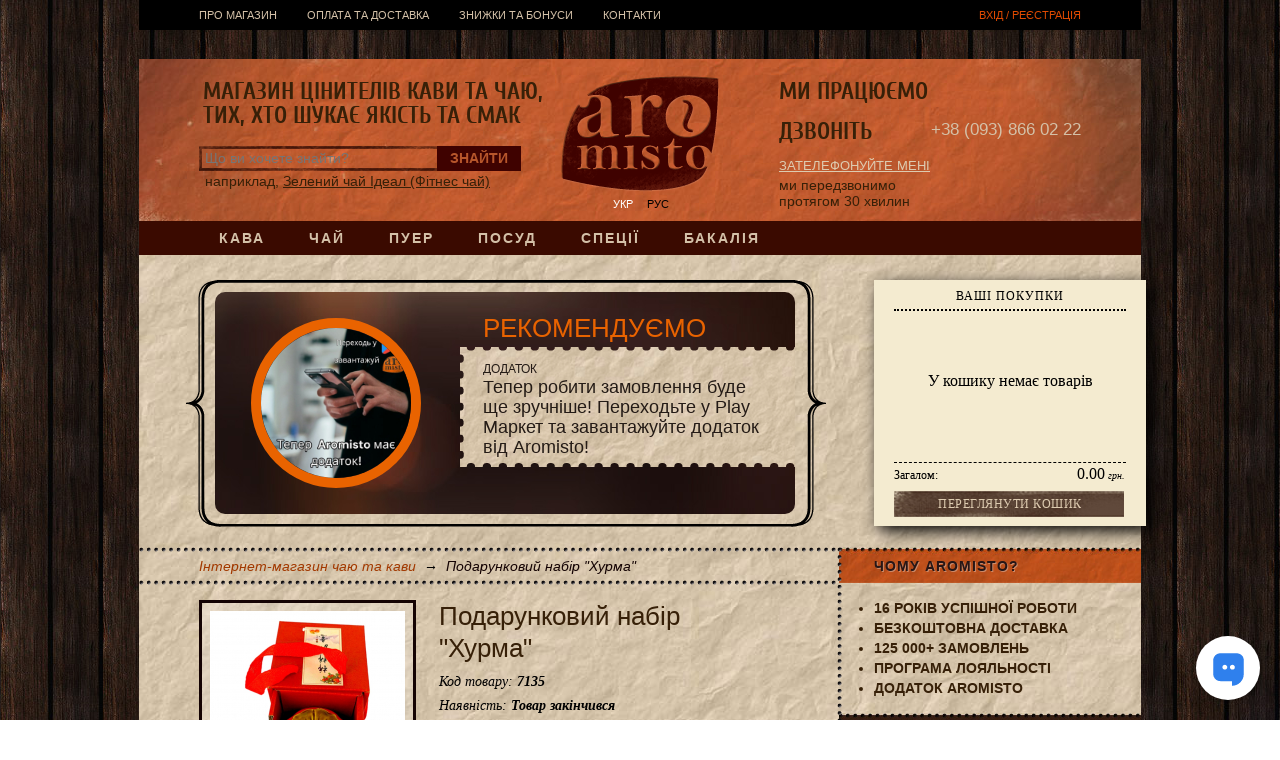

--- FILE ---
content_type: text/html; charset=utf-8
request_url: https://aromisto.com.ua/product/7135-podarunkoviy-nabir-hurma.html
body_size: 8841
content:
<!DOCTYPE HTML>
<html lang="uk">
<head>
  <meta http-equiv="Content-Type" content="text/xml; charset=UTF-8"/>
  <meta name="viewport" content="width=device-width, initial-scale=1.0"/>
  <meta name="csrf-token" content="YA6l0q3gL7uGwto4gliAeYlBfhXmyvb1BLnrfxDm">
  <title>Подарунковий набір "Хурма" в Україні, купити Подарунковий набір "Хурма" в інтернет-магазині чаю та кави Aromisto</title>
<meta name="description" content="Подарунковий набір &quot;Хурма&quot;. Aromisto - чай, кава, солодощі, спеції та інші товари за привабливими цінами. Доставка по Україні. &#9990; (093) 866 02 22">
<meta property="og:type" content="website">
<meta property="og:site_name" content="Інтернет-магазин Aromisto">
<meta property="og:locale" content="uk">
<meta property="og:title" content="Подарунковий набір &quot;Хурма&quot;">
<meta property="og:image" content="https://aromisto.fra1.digitaloceanspaces.com/images/000/012/000012838.jpeg">
<meta property="og:description" content="До набору входить:

Молочний улун - особливий представник улунів, адже навіть не заварені гранули даного чаю мають характерний солодкувато-молочний запах, що дозволить запам&#039;ятати молочний улун та виокремить його індивідуальність з поміж інших представників виду Улун. Перша заварка виходить світло-світло жовтого і дуже ароматною. П&#039;ємо дуже дрібними ковтками, смакуючи у роті якнайдовше. Смак першої чашки дуже легкий, невагомий, післясмак дуже тонка. Друга і третя заварки виходять більш насиченим, чайний лист повністю розкривається.


Подарункова коробка
Подарункова сумка
Керамічна, герметична банка &quot;Хурма&quot; для чаю в подарунковій коробці, банка 8*7,5">
<meta property="og:url" content="https://aromisto.com.ua/product/7135-podarunkoviy-nabir-hurma.html">

<script type="application/ld+json">{"@context":"https://schema.org","@type":"Product","image":["https://aromisto.fra1.digitaloceanspaces.com/images/000/012/000012838.jpeg","https://aromisto.fra1.digitaloceanspaces.com/images/000/012/000012839.jpeg"],"name":"Подарунковий набір \"Хурма\"","description":"До набору входить:\n\nМолочний улун - особливий представник улунів, адже навіть не заварені гранули даного чаю мають характерний солодкувато-молочний запах, що дозволить запам'ятати молочний улун та виокремить його індивідуальність з поміж інших представників виду Улун. Перша заварка виходить світло-світло жовтого і дуже ароматною. П'ємо дуже дрібними ковтками, смакуючи у роті якнайдовше. Смак першої чашки дуже легкий, невагомий, післясмак дуже тонка. Друга і третя заварки виходять більш насиченим, чайний лист повністю розкривається.\n\n\nПодарункова коробка\nПодарункова сумка\nКерамічна, герметична банка \"Хурма\" для чаю в подарунковій коробці, банка 8*7,5","sku":"7135","offers":{"@type":"Offer","price":"349.00","priceCurrency":"UAH","priceValidUntil":"2029-01-01","availability":"https://schema.org/OutOfStock","url":"https://aromisto.com.ua/product/7135-podarunkoviy-nabir-hurma.html","hasMerchantReturnPolicy":{"@type":"MerchantReturnPolicy","applicableCountry":"UA","returnPolicyCategory":"https://schema.org/MerchantReturnFiniteReturnWindow","merchantReturnDays":14,"returnMethod":"https://schema.org/ReturnByMail","returnFees":"https://schema.org/ReturnFeesCustomerResponsibility","refundType":"https://schema.org/FullRefund"},"shippingDetails":{"@type":"OfferShippingDetails","shippingRate":{"@type":"MonetaryAmount","value":"0","currency":"UAH"},"shippingDestination":{"@type":"DefinedRegion","addressCountry":"UA"},"deliveryTime":{"@type":"ShippingDeliveryTime","handlingTime":{"@type":"QuantitativeValue","minValue":0,"maxValue":2,"unitCode":"DAY"},"transitTime":{"@type":"QuantitativeValue","minValue":1,"maxValue":3,"unitCode":"DAY"}}}}}</script>
      <script type="application/ld+json">{"@context":"https:\/\/schema.org","@type":"BreadcrumbList","itemListElement":[{"@type":"ListItem","position":1,"item":{"@id":"https:\/\/aromisto.com.ua","name":"\u0406\u043d\u0442\u0435\u0440\u043d\u0435\u0442-\u043c\u0430\u0433\u0430\u0437\u0438\u043d \u0447\u0430\u044e \u0442\u0430 \u043a\u0430\u0432\u0438","image":null}},{"@type":"ListItem","position":2,"item":{"@id":"https:\/\/aromisto.com.ua\/product\/7135-podarunkoviy-nabir-hurma.html","name":"\u041f\u043e\u0434\u0430\u0440\u0443\u043d\u043a\u043e\u0432\u0438\u0439 \u043d\u0430\u0431\u0456\u0440 \"\u0425\u0443\u0440\u043c\u0430\"","image":null}}]}</script>

  <link rel="shortcut icon" href="/img/favicon.png"/>
  <link rel="stylesheet" type="text/css" href="https://aromisto.com.ua/build/assets/mobile-Dvx89Znd.css" media="(max-width: 999px)"/>
  <link rel="stylesheet" type="text/css" href="https://aromisto.com.ua/build/assets/frontend-Db29Vtnp.css" media="(min-width: 1000px)"/>
  <script type="module" src="https://aromisto.com.ua/build/assets/frontend-Cu9SUiF8.js"></script>
  <script type="module" src="https://aromisto.com.ua/build/assets/ru-CaaEoIiD.js"></script>
  <script type="module" src="https://aromisto.com.ua/build/assets/uk-B82wVYrw.js"></script>
    <!-- Google Tag Manager -->
    <script>(function(w,d,s,l,i){w[l]=w[l]||[];w[l].push({'gtm.start':
    new Date().getTime(),event:'gtm.js'});var f=d.getElementsByTagName(s)[0],
    j=d.createElement(s),dl=l!='dataLayer'?'&l='+l:'';j.async=true;j.src=
    'https://www.googletagmanager.com/gtm.js?id='+i+dl;f.parentNode.insertBefore(j,f);
    })(window,document,'script','dataLayer',"GTM-NMF4GCX");</script>
    <!-- End Google Tag Manager -->

      
  </head>
<body hx-headers='{ "X-CSRF-TOKEN": "YA6l0q3gL7uGwto4gliAeYlBfhXmyvb1BLnrfxDm" }'>
<!-- Google Tag Manager (noscript) -->
    <noscript><iframe src="https://www.googletagmanager.com/ns.html?id=GTM-NMF4GCX"
    height="0" width="0" style="display:none;visibility:hidden"></iframe></noscript>
    <!-- End Google Tag Manager (noscript) -->
  
  <div id="container">

    <div id="header">
      <ul id="topmenu" class="onlymobile">
        <li><a href="#categories" class="categories">Каталог</a></li>
        <li><a href="#mainmenu" class="mainmenu">Меню</a></li>
        <li><a href="#searchform" class="searchform">Пошук</a></li>
        <li><a href="#login_logout" class="login_logout">Користувач</a></li>
        <li><a href="https://aromisto.com.ua/basket" class="small_basket">Кошик</a></li>
        <li><a href="#lnmenu" class="lnmenu">uk</a></li>
      </ul>

      <ul id="mainmenu" class="overlay_top">
        <li><a href="/about.html">Про магазин</a></li>
<!--<li><a href="/responses/">Відгуки</a></li>-->
<li><a href="/payment-and-delivery.html">Оплата та доставка</a></li>
<li><a href="/wholesale.html">Знижки та бонуси</a></li>
<li><a href="/contacts.html">Контакти</a></li>
<!--<li><a href="/loyalty.html">Лояльність</a></li>-->
      </ul>

      <a href="https://aromisto.com.ua/login" id="login_logout_a" rel="nofollow" class="onlydesktop">
  Вхід / Реєстрація
</a>

<div id="login_logout" class="overlay_top">
      <div class="title onlydesktop">вхід в особистий кабінет</div>
    <form action="https://aromisto.com.ua/login" method="post" class="stdform">
      <input type="hidden" name="_token" value="YA6l0q3gL7uGwto4gliAeYlBfhXmyvb1BLnrfxDm" autocomplete="off">      <p>
        <label class="onlymobile">Логін / e-mail / телефон</label>
        <input name="login" type="text" value="" class="text" placeholder="Логін / e-mail / телефон"/>
      </p>
      <p>
        <label class="onlymobile">Пароль</label>
        <input name="password" type="password" value="" class="text" placeholder="Пароль"/>
      </p>
      <input name="do_login" type="submit" value="Увійти" class="submit"/>
      <a href="https://aromisto.com.ua/register">Реєстрація</a>
      <a href="https://aromisto.com.ua/password/forgot">Відновлення паролю</a>
    </form>
  </div>

      <ul id="categories" class="overlay_top">
        <li class="">
      <a href="https://aromisto.com.ua/catalogue/1-kava.html" class="">
        Кава
      </a>
              <ul>
          <li class="">
      <a href="https://aromisto.com.ua/catalogue/5-arabika.html" class="">
        Арабіка
      </a>
          </li>
          <li class="">
      <a href="https://aromisto.com.ua/catalogue/4-robusta.html" class="">
        Робуста
      </a>
          </li>
          <li class="">
      <a href="https://aromisto.com.ua/catalogue/66-espreso-kupazhi.html" class="">
        Еспресо купажі
      </a>
          </li>
          <li class="">
      <a href="https://aromisto.com.ua/catalogue/6-aromatizovana-kava.html" class="">
        Ароматизована кава
      </a>
          </li>
          <li class="">
      <a href="https://aromisto.com.ua/catalogue/48-import.html" class="">
        Імпорт
      </a>
          </li>
              <li class="">
      <a href="https://aromisto.com.ua/catalogue/104-bez-kofeyinu.html" class="">
        Без кофеїну
      </a>
          </li>
          <li class="">
      <a href="https://aromisto.com.ua/catalogue/61-rozchinna-kava.html" class="">
        Розчинна кава
      </a>
          </li>
          <li class="">
      <a href="https://aromisto.com.ua/catalogue/40-melena-kava.html" class="">
        Мелена кава
      </a>
          </li>
              <li class="">
      <a href="https://aromisto.com.ua/catalogue/94-kapuchino-3-v-1.html" class="">
        Капучино, 3 в 1
      </a>
          </li>
          <li class="">
      <a href="https://aromisto.com.ua/catalogue/68-kavovi-napoyi-kakao.html" class="">
        Кавові напої, какао
      </a>
          </li>
              </ul>
          </li>
          <li class="">
      <a href="https://aromisto.com.ua/catalogue/2-chay.html" class="">
        Чай
      </a>
              <ul>
          <li class="">
      <a href="https://aromisto.com.ua/catalogue/8-zeleniy-klasichniy-chay.html" class="">
        Зелений класичний чай
      </a>
          </li>
          <li class="">
      <a href="https://aromisto.com.ua/catalogue/9-zeleniy-aromatizovaniy-chay.html" class="">
        Зелений ароматизований чай
      </a>
          </li>
          <li class="">
      <a href="https://aromisto.com.ua/catalogue/10-chorniy-klasichniy-chay.html" class="">
        Чорний класичний чай
      </a>
          </li>
          <li class="">
      <a href="https://aromisto.com.ua/catalogue/11-chorniy-aromatizovaniy-chay.html" class="">
        Чорний ароматизований чай
      </a>
          </li>
          <li class="">
      <a href="https://aromisto.com.ua/catalogue/13-chervoniy-chay-oolong-ulun.html" class="">
        Червоний чай (оолонг, улун)
      </a>
          </li>
          <li class="">
      <a href="https://aromisto.com.ua/catalogue/14-travyani-sumishi.html" class="">
        Трав’яні суміші
      </a>
          </li>
          <li class="">
      <a href="https://aromisto.com.ua/catalogue/73-etnichni-chayi.html" class="">
        Етнічні чаї
      </a>
          </li>
          <li class="">
      <a href="https://aromisto.com.ua/catalogue/103-matcha-ta-grechaniy.html" class="">
        Матча та гречаний
      </a>
          </li>
                  <li class="">
      <a href="https://aromisto.com.ua/catalogue/19-vyazani-chayi.html" class="">
        В’язані чаї
      </a>
          </li>
          <li class="">
      <a href="https://aromisto.com.ua/catalogue/12-biliy-chay.html" class="">
        Білий чай
      </a>
          </li>
          <li class="">
      <a href="https://aromisto.com.ua/catalogue/30-kompozitsiyniy-chay.html" class="">
        Композиційний чай
      </a>
          </li>
          <li class="">
      <a href="https://aromisto.com.ua/catalogue/31-fruktovi-sumishi.html" class="">
        Фруктові суміші
      </a>
          </li>
              <li class="">
      <a href="https://aromisto.com.ua/catalogue/106-mate.html" class="">
        Мате
      </a>
          </li>
          <li class="">
      <a href="https://aromisto.com.ua/catalogue/51-paketovaniy.html" class="">
        Пакетований
      </a>
          </li>
          <li class="">
      <a href="https://aromisto.com.ua/catalogue/49-podarunkoviy-chay.html" class="">
        Подарунковий чай
      </a>
          </li>
          <li class="">
      <a href="https://aromisto.com.ua/catalogue/59-import.html" class="">
        Імпорт
      </a>
          </li>
                  </ul>
          </li>
          <li class="">
      <a href="https://aromisto.com.ua/catalogue/99-puer.html" class="">
        Пуер
      </a>
              <ul>
          <li class="">
      <a href="https://aromisto.com.ua/catalogue/100-shu-puer.html" class="">
        Шу пуер
      </a>
          </li>
          <li class="">
      <a href="https://aromisto.com.ua/catalogue/101-shen-puer.html" class="">
        Шен пуер
      </a>
          </li>
              <li class="">
      <a href="https://aromisto.com.ua/catalogue/18-vagoviy-puer.html" class="">
        Ваговий пуер
      </a>
          </li>
          <li class="">
      <a href="https://aromisto.com.ua/catalogue/113-kameni-pueru.html" class="">
        Камені пуеру
      </a>
          </li>
          </ul>
          </li>
              <li class="">
      <a href="https://aromisto.com.ua/catalogue/3-posud.html" class="">
        Посуд
      </a>
              <ul>
          <li class="">
      <a href="https://aromisto.com.ua/catalogue/28-banochki.html" class="">
        Баночки
      </a>
          </li>
          <li class="">
      <a href="https://aromisto.com.ua/catalogue/20-turki-i-kavovarki.html" class="">
        Турки і кавоварки
      </a>
          </li>
          <li class="">
      <a href="https://aromisto.com.ua/catalogue/33-chashki.html" class="">
        Чашки
      </a>
          </li>
          <li class="">
      <a href="https://aromisto.com.ua/catalogue/50-sklyanki-ta-bokali.html" class="">
        Склянки та бокали
      </a>
          </li>
          <li class="">
      <a href="https://aromisto.com.ua/catalogue/23-chayniki.html" class="">
        Чайники
      </a>
          </li>
          <li class="">
      <a href="https://aromisto.com.ua/catalogue/75-termosi-plyashki.html" class="">
        Термоси, пляшки
      </a>
          </li>
          <li class="">
      <a href="https://aromisto.com.ua/catalogue/29-sitechka-ta-filtri.html" class="">
        Ситечка та фільтри
      </a>
          </li>
          <li class="">
      <a href="https://aromisto.com.ua/catalogue/32-servizi-ta-nabori.html" class="">
        Сервізи та набори
      </a>
          </li>
          <li class="">
      <a href="https://aromisto.com.ua/catalogue/34-french-presi.html" class="">
        Френч-преси
      </a>
          </li>
          <li class="">
      <a href="https://aromisto.com.ua/catalogue/110-tsukornitsi.html" class="">
        Цукорниці
      </a>
          </li>
          <li class="">
      <a href="https://aromisto.com.ua/catalogue/47-kalabasi-i-bombilyi.html" class="">
        Калабаси і бомбільї
      </a>
          </li>
          <li class="">
      <a href="https://aromisto.com.ua/catalogue/111-stolovi-pribori.html" class="">
        Столові прибори
      </a>
          </li>
          <li class="">
      <a href="https://aromisto.com.ua/catalogue/65-medovnitsi.html" class="">
        Медовниці
      </a>
          </li>
          <li class="">
      <a href="https://aromisto.com.ua/catalogue/64-salatnik.html" class="">
        Салатник
      </a>
          </li>
          <li class="">
      <a href="https://aromisto.com.ua/catalogue/112-tarilki.html" class="">
        Тарілки
      </a>
          </li>
          <li class="">
      <a href="https://aromisto.com.ua/catalogue/95-lanch-boksi.html" class="">
        Ланч-бокси
      </a>
          </li>
              <li class="">
      <a href="https://aromisto.com.ua/catalogue/63-piala.html" class="">
        Піала
      </a>
          </li>
          <li class="">
      <a href="https://aromisto.com.ua/catalogue/62-servetki.html" class="">
        Серветки
      </a>
          </li>
          <li class="">
      <a href="https://aromisto.com.ua/catalogue/35-inshiy-posud.html" class="">
        Інший посуд
      </a>
          </li>
          <li class="">
      <a href="https://aromisto.com.ua/catalogue/46-rizne.html" class="">
        Різне
      </a>
          </li>
          <li class="">
      <a href="https://aromisto.com.ua/catalogue/87-paket.html" class="">
        Пакет
      </a>
          </li>
              </ul>
          </li>
          <li class="">
      <a href="https://aromisto.com.ua/catalogue/37-spetsiyi.html" class="">
        Спеції
      </a>
              <ul>
          <li class="">
      <a href="https://aromisto.com.ua/catalogue/45-spetsiyi.html" class="">
        Спеції
      </a>
          </li>
                                      </ul>
          </li>
          <li class="">
      <a href="https://aromisto.com.ua/catalogue/52-bakaliya.html" class="">
        Бакалія
      </a>
              <ul>
          <li class="">
      <a href="https://aromisto.com.ua/catalogue/81-solodoshchi.html" class="">
        Солодощі
      </a>
          </li>
          <li class="">
      <a href="https://aromisto.com.ua/catalogue/76-batonchiki-ta-pechivo.html" class="">
        Батончики та печиво
      </a>
          </li>
          <li class="">
      <a href="https://aromisto.com.ua/catalogue/38-shokolad.html" class="">
        Шоколад
      </a>
          </li>
          <li class="">
      <a href="https://aromisto.com.ua/catalogue/54-suhofrukti.html" class="">
        Сухофрукти
      </a>
          </li>
          <li class="">
      <a href="https://aromisto.com.ua/catalogue/53-gorishki.html" class="">
        Горішки
      </a>
          </li>
              <li class="">
      <a href="https://aromisto.com.ua/catalogue/74-oliya.html" class="">
        Олія
      </a>
          </li>
          <li class="">
      <a href="https://aromisto.com.ua/catalogue/91-napoyi.html" class="">
        Напої
      </a>
          </li>
          <li class="">
      <a href="https://aromisto.com.ua/catalogue/108-konservatsiya.html" class="">
        Консервація
      </a>
          </li>
              <li class="">
      <a href="https://aromisto.com.ua/catalogue/60-arahisova-pasta.html" class="">
        Арахісова паста
      </a>
          </li>
          <li class="">
      <a href="https://aromisto.com.ua/catalogue/72-shokoladna-pasta.html" class="">
        Шоколадна паста
      </a>
          </li>
          <li class="">
      <a href="https://aromisto.com.ua/catalogue/57-ikra.html" class="">
        Ікра
      </a>
          </li>
          <li class="">
      <a href="https://aromisto.com.ua/catalogue/84-zhuyki-i-zheleyki.html" class="">
        Жуйки і желейки
      </a>
          </li>
              <li class="">
      <a href="https://aromisto.com.ua/catalogue/55-rizne.html" class="">
        Різне
      </a>
          </li>
          </ul>
          </li>
            </ul>

      <ul id="lnmenu" class="overlay_top">
                  <li class="sel">
            <a href="https://aromisto.com.ua/product/7135-podarunkoviy-nabir-hurma.html">Укр</a>
          </li>
                  <li class="">
            <a href="https://aromisto.com.ua/ru/product/7135-podarunkoviy-nabir-hurma.html">Рус</a>
          </li>
              </ul>

      <form action="https://aromisto.com.ua/search" method="get" id="searchform" class="overlay_top stdform">
        <input type="text" class="s" name="s" value="" placeholder="Що ви хочете знайти?"/>
        <input type="submit" class="submit" value="знайти" title="знайти"/>
                  <div style="clear: both;" class="onlydesktop">
            наприклад, 
            <a href="https://aromisto.com.ua/search?s=%D0%97%D0%B5%D0%BB%D0%B5%D0%BD%D0%B8%D0%B9+%D1%87%D0%B0%D0%B9+%D0%86%D0%B4%D0%B5%D0%B0%D0%BB+%28%D0%A4%D1%96%D1%82%D0%BD%D0%B5%D1%81+%D1%87%D0%B0%D0%B9%29" rel="nofollow">Зелений чай Ідеал (Фітнес чай)</a>
          </div>
              </form>

      <div id="basket_box">
        <div class="title onlydesktop">Ваші покупки</div>
        <div id="small_basket" class="overlay_top" hx-swap-oob="true">
  <noindex>
    <div class="wr"  style="height: 146px;" >
              <div style="font-size: 16px; text-align: center; line-height: 40px; padding-top: 45px;">У кошику немає товарів</div>
          </div>
    <div class="summ">
      Загалом:
      <span>0.00<i> грн.</i></span>
    </div>
    <a class="button" href="https://aromisto.com.ua/basket">Переглянути кошик</a>
      </noindex>
</div>
      </div>

      <a id="logo" href="https://aromisto.com.ua" title="Aromisto - інтернет-магазин кави та чаю">
        <img
          src="/img/logo.png" alt="Інтернет-магазин кави та чаю"
          title="Aromisto - інтернет-магазин кави та чаю"
        />
      </a>

      <div class="phones_outer">
        <div class="phones"><a class="phone" href="tel:+380938660222" title="Подзвонити +38 (093) 866 02 22">+38 (093) 866 02 22</a></div>
        <div class="callback">
          <a href="#" id="callback" hx-get="https://aromisto.com.ua/callback" hx-swap="none transition:true">
            Зателефонуйте мені
          </a>
          <span class="onlydesktop">ми передзвонимо <br /> протягом 30 хвилин</span>
        </div>
      </div>

      <div id="header_slogan" class="onlydesktop">Магазин цінителів кави та чаю, <br /> тих, хто шукає якість та смак</div>
      <div id="header_label1" class="onlydesktop">Ми працюємо</div>
      <div id="header_label2" class="onlydesktop">Дзвоніть</div>

      <div class="worktime onlydesktop"></div>
    </div>

    <div id="middle">
              <div id="content">
          <div class="slider_outer onlydesktop">
  <div class="slider">
          <div class="slide" style="background-image: url(/img/slider_bg/abstract01.jpg);">
        <a class="slide__image" href="https://play.google.com/store/apps/details?id=com.whitelynx.aromisto" title="Тепер робити замовлення буде ще зручніше! Переходьте у Play Маркет та завантажуйте додаток від Aromisto!">
          <img src="https://aromisto.fra1.digitaloceanspaces.com/images/000/012/000012089_w195h195fit.jpeg" alt=""/>
        </a>
        <div class="slide__promo_title">Рекомендуємо</div>
        <div class="slide__title">
          <a class="slide__title__a" href="https://play.google.com/store/apps/details?id=com.whitelynx.aromisto">
                          <span class="slide__title__prefix">Додаток</span>
                        Тепер робити замовлення буде ще зручніше! Переходьте у Play Маркет та завантажуйте додаток від Aromisto!
          </a>
        </div>
                      </div>
      </div>
</div>

          <ul id="breadcrumbs" class="">
            <li><i class="fa fa-arrow-circle-up"></i>&nbsp;&nbsp;</li>
        <li>
              <a title="Інтернет-магазин чаю та кави" href="https://aromisto.com.ua">Інтернет-магазин чаю та кави</a>
          </li>
          <li>&nbsp;&rarr;&nbsp;</li>
              <li>
              <span>Подарунковий набір &quot;Хурма&quot;</span>
          </li>
      </ul>

          
            <div class="product">
    <div class="product_item">
      <h1>
        Подарунковий набір &quot;Хурма&quot;
      </h1>

      <div class="images">
                  <a class="img" href="https://aromisto.fra1.digitaloceanspaces.com/images/000/012/000012838.jpeg"><img
            src="https://aromisto.fra1.digitaloceanspaces.com/images/000/012/000012838_w195h195fit.jpeg"
            title="Подарунковий набір &quot;Хурма&quot;"
            alt="Подарунковий набір &quot;Хурма&quot;"
          /></a>
                  <a class="img" href="https://aromisto.fra1.digitaloceanspaces.com/images/000/012/000012839.jpeg"><img
            src="https://aromisto.fra1.digitaloceanspaces.com/images/000/012/000012839_w195h195fit.jpeg"
            title="Подарунковий набір &quot;Хурма&quot;. Зображення №2"
            alt="Подарунковий набір &quot;Хурма&quot;. Зображення №2"
          /></a>
              </div>

      <div class="price"  style="display: none;" >
        349.<sup>00</sup>
<span>шт.</span>
      </div>

      <div class="moreinfo">
  <div class="code">
    <span class="onlydesktop">Код товару: <b>7135</b></span>
      </div>
  <div class="stock">
    <span class="onlydesktop">Наявність: </span><b>Товар закінчився
</b>
  </div>
  <div class="rating_novote" ></div>
    </div>

<div class="buttons">
    </div>

<div style="clear: both;"></div>

              <div class="desc">
          До набору входить:

Молочний улун - особливий представник улунів, адже навіть не заварені гранули даного чаю мають характерний солодкувато-молочний запах, що дозволить запам'ятати молочний улун та виокремить його індивідуальність з поміж інших представників виду Улун. Перша заварка виходить світло-світло жовтого і дуже ароматною. П'ємо дуже дрібними ковтками, смакуючи у роті якнайдовше. Смак першої чашки дуже легкий, невагомий, післясмак дуже тонка. Друга і третя заварки виходять більш насиченим, чайний лист повністю розкривається.


Подарункова коробка
Подарункова сумка
Керамічна, герметична банка "Хурма" для чаю в подарунковій коробці, банка 8*7,5
                  </div>
          </div>

    
              
    <div class="box comments" id="comments">
      <div class="title">Відгуки</div>
              <div class="nocomments">До даного товару ще немає відгуків. Ви можете бути першим!</div>
          </div>

    <form action="https://aromisto.com.ua/product/7135-podarunkoviy-nabir-hurma.html" method="post" class="stdform addcomment" id="addcomment">
  <input type="hidden" name="_token" value="YA6l0q3gL7uGwto4gliAeYlBfhXmyvb1BLnrfxDm" autocomplete="off">  <div class="divider"></div>
  <input type="text" name="email" value="" style="position: absolute; left: -9999em;" />
      <p>
      Щоб залишити відгук під своїм логіном,
      <a href="https://aromisto.com.ua/login" rel="nofollow">увійдіть</a>
      або
      <a href="https://aromisto.com.ua/register" rel="nofollow">зареєструйтеся</a>.
    </p>
    <p>
    <textarea
      name="comment"
      cols="60"
      rows="5"
      class=""
      placeholder="Текст відгуку"
      style="width: 100%"
    ></textarea>
  </p>
  <p>
    <label class="required">Ваша оцінка</label>
    <select size="1" name="rating">
              <option value="5">&#9733;&nbsp;&#9733;&nbsp;&#9733;&nbsp;&#9733;&nbsp;&#9733;&nbsp;</option>
              <option value="4">&#9733;&nbsp;&#9733;&nbsp;&#9733;&nbsp;&#9733;&nbsp;</option>
              <option value="3">&#9733;&nbsp;&#9733;&nbsp;&#9733;&nbsp;</option>
              <option value="2">&#9733;&nbsp;&#9733;&nbsp;</option>
              <option value="1">&#9733;&nbsp;</option>
          </select>
  </p>
  <p class="dividers">
    <input type="submit" value="Відправити відгук" class="submit" />
  </p>
</form>

  </div>
        </div>

        <div id="sidebar" class="onlydesktop">

      <div class="sidebox utp">
      <div class="sidebox_title">Чому Aromisto?</div>
      <div class="sidebox_inner">
        <ul>
<li>16 років успішної роботи</li>
<li>Безкоштовна доставка</li>
<li>125 000+ замовлень</li>
<li>Програма лояльності</li>
<li>Додаток Aromisto</li>
</ul>
      </div>
    </div>
  
  <div class="sidebox social">
    <div class="sidebox_title">Ми в соцмережах</div>
    <div class="sidebox_inner">
              <a
          class="youtube"
          href="https://www.youtube.com/channel/UCuoOCdl3NP-Xbg11oLsUcOQ"
          target="_blank"
          rel="nofollow"
          title="YouTube"
        ></a>
              <a
          class="telegram"
          href="https://t.me/aromistoshop"
          target="_blank"
          rel="nofollow"
          title="Telegram"
        ></a>
              <a
          class="instagram"
          href="https://instagram.com/aromisto_online_store"
          target="_blank"
          rel="nofollow"
          title="Instagram"
        ></a>
              <a
          class="googleplay"
          href="https://play.google.com/store/apps/details?id=com.whitelynx.aromisto"
          target="_blank"
          rel="nofollow"
          title="Android додаток"
        ></a>
            <br class="clear"/>
    </div>
  </div>

  
      <div class="sidebox lastcomments">
      <div class="sidebox_title">Останні коментарі</div>
      <div class="sidebox_inner">
                  <div class="lastcomment">
            <div class="title">
              26.01.2026
              <span class="name">Гість</span>
            </div>
            <div class="comment">Несподіванно якісний та дуже смачний на смак і приємний по запаху чай. Взяв на пробу. Дуже задоволений.</div>
            <div class="onproduct">
              на товар
              <a href="https://aromisto.com.ua/product/2760-chorniy-elitniy-chay-v-bantsi-zolotiy-ravlik-80-g.html">Чорний елітний чай в банці Золотий равлик 80 г</a>
            </div>
          </div>
                  <div class="lastcomment">
            <div class="title">
              24.01.2026
              <span class="name">Vikkhim</span>
            </div>
            <div class="comment">Чай Пекое (Цейлон) — мій абсолютний фаворит і незамінна частина кожного ранку! Його витончений аромат і яскравий, насичений смак дарують справжню насолоду з першого ковтка. Ретельно відібране листя підтверджує високу якість — це не просто класичний чай, а маленький щоденний ритуал задоволення. Нова...</div>
            <div class="onproduct">
              на товар
              <a href="https://aromisto.com.ua/product/1293-chorniy-klasichniy-chay-v-bantsi-pekoe-tseylon-100-g.html">Чорний класичний чай в банці Пекое цейлон 100 г</a>
            </div>
          </div>
                  <div class="lastcomment">
            <div class="title">
              24.01.2026
              <span class="name">Vikkhim</span>
            </div>
            <div class="comment">Чудовий чай, який приємно здивував! Дуже витончений смак із легкими, ненав’язливими нотками апельсину. Нова упаковка — справжній плюс: зручна та практична. П’ю із задоволенням і з нетерпінням чекаю на оздоровчий ефект. Однозначно замовлятиму ще й сміливо рекомендую! 🍊☕️</div>
            <div class="onproduct">
              на товар
              <a href="https://aromisto.com.ua/product/1185-zeleniy-aromatizovaniy-chay-v-bantsi-ginkgo-chay-100-g.html">Зелений ароматизований чай в банці Гінкго-чай 100 г</a>
            </div>
          </div>
              </div>
    </div>
  
  
</div>
          </div>

    <div id="footer">
      <div class="inner onlydesktop">
        <div class="block">+38 (093) 866 02 22</div>
        <div class="block"><!--<b>e-mail:</b><br />
<script type="text/javascript">eval(unescape('%64%6f%63%75%6d%65%6e%74%2e%77%72%69%74%65%28%27%3c%61%20%68%72%65%66%3d%22%6d%61%69%6c%74%6f%3a%69%6e%66%6f%40%61%72%6f%6d%69%73%74%6f%2e%63%6f%6d%2e%75%61%22%20%3e%69%6e%66%6f%40%61%72%6f%6d%69%73%74%6f%2e%63%6f%6d%2e%75%61%3c%2f%61%3e%27%29%3b'))</script>--></div>
        <div class="block"><b>графік роботи:</b><br />
9<sup> 00</sup> - 18<sup> 00</sup><br /></div>
        <div class="block"><a href="/return-policy.html">політика повернення</a>
<br />
<a href="https://inpleno.com.ua/" rel="nofollow">магазин книг Inpleno</a></div>
      </div>
      <div class="paysystems onlydesktop">
        <img src="/img/visa.png" alt="visa"/>
        <img src="/img/mc.png" alt="mc"/>
      </div>
      <div class="social onlymobile">
                  <a
            class="youtube"
            href="https://www.youtube.com/channel/UCuoOCdl3NP-Xbg11oLsUcOQ"
            target="_blank"
            rel="nofollow"
            title="YouTube"
          ></a>
                  <a
            class="telegram"
            href="https://t.me/aromistoshop"
            target="_blank"
            rel="nofollow"
            title="Telegram"
          ></a>
                  <a
            class="instagram"
            href="https://instagram.com/aromisto_online_store"
            target="_blank"
            rel="nofollow"
            title="Instagram"
          ></a>
                  <a
            class="googleplay"
            href="https://play.google.com/store/apps/details?id=com.whitelynx.aromisto"
            target="_blank"
            rel="nofollow"
            title="Android додаток"
          ></a>
              </div>
    </div>
  </div>

  <noindex>
    <div id="basket_popup"></div>
    <div id="notifyme_popup"></div>
    <div id="callback_popup"></div>
    <div id="translucent_bg"></div>

    <div id="err_inf" hx-swap-oob="true">

  
  
</div>
        <script src="https://cdn.pulse.is/livechat/loader.js" data-live-chat-id="6932ed348c6ef1abe604cf79" async></script>
    <div id="go_top" class="onlydesktop"><span>Вгору</span></div>

<script type="module"></script>

<script type="module">console.log('Page 0.073 s, 3.1 MB.');</script>
  </noindex>
<script defer src="https://static.cloudflareinsights.com/beacon.min.js/vcd15cbe7772f49c399c6a5babf22c1241717689176015" integrity="sha512-ZpsOmlRQV6y907TI0dKBHq9Md29nnaEIPlkf84rnaERnq6zvWvPUqr2ft8M1aS28oN72PdrCzSjY4U6VaAw1EQ==" data-cf-beacon='{"version":"2024.11.0","token":"ad7eab899b954b5bb965bb4f5699961b","r":1,"server_timing":{"name":{"cfCacheStatus":true,"cfEdge":true,"cfExtPri":true,"cfL4":true,"cfOrigin":true,"cfSpeedBrain":true},"location_startswith":null}}' crossorigin="anonymous"></script>
</body>
</html>


--- FILE ---
content_type: application/javascript; charset=utf-8
request_url: https://aromisto.com.ua/build/assets/common-41sFjjjf.js
body_size: 75996
content:
var commonjsGlobal=typeof globalThis<"u"?globalThis:typeof window<"u"?window:typeof global<"u"?global:typeof self<"u"?self:{};function getDefaultExportFromCjs(Qr){return Qr&&Qr.__esModule&&Object.prototype.hasOwnProperty.call(Qr,"default")?Qr.default:Qr}var jquery={exports:{}};/*!
 * jQuery JavaScript Library v3.7.1
 * https://jquery.com/
 *
 * Copyright OpenJS Foundation and other contributors
 * Released under the MIT license
 * https://jquery.org/license
 *
 * Date: 2023-08-28T13:37Z
 */var hasRequiredJquery;function requireJquery(){return hasRequiredJquery||(hasRequiredJquery=1,function(Qr){(function(Gr,Zr){Qr.exports=Gr.document?Zr(Gr,!0):function(sn){if(!sn.document)throw new Error("jQuery requires a window with a document");return Zr(sn)}})(typeof window<"u"?window:commonjsGlobal,function(Gr,Zr){var sn=[],un=Object.getPrototypeOf,hn=sn.slice,cn=sn.flat?function(ze){return sn.flat.call(ze)}:function(ze){return sn.concat.apply([],ze)},an=sn.push,rn=sn.indexOf,tn={},en=tn.toString,ln=tn.hasOwnProperty,dn=ln.toString,mn=dn.call(Object),pn={},xn=function(Wr){return typeof Wr=="function"&&typeof Wr.nodeType!="number"&&typeof Wr.item!="function"},$n=function(Wr){return Wr!=null&&Wr===Wr.window},Tn=Gr.document,Pn={type:!0,src:!0,nonce:!0,noModule:!0};function Hn(ze,Wr,Jr){Jr=Jr||Tn;var Yr,nn,on=Jr.createElement("script");if(on.text=ze,Wr)for(Yr in Pn)nn=Wr[Yr]||Wr.getAttribute&&Wr.getAttribute(Yr),nn&&on.setAttribute(Yr,nn);Jr.head.appendChild(on).parentNode.removeChild(on)}function kn(ze){return ze==null?ze+"":typeof ze=="object"||typeof ze=="function"?tn[en.call(ze)]||"object":typeof ze}var Qn="3.7.1",si=/HTML$/i,Kr=function(ze,Wr){return new Kr.fn.init(ze,Wr)};Kr.fn=Kr.prototype={jquery:Qn,constructor:Kr,length:0,toArray:function(){return hn.call(this)},get:function(ze){return ze==null?hn.call(this):ze<0?this[ze+this.length]:this[ze]},pushStack:function(ze){var Wr=Kr.merge(this.constructor(),ze);return Wr.prevObject=this,Wr},each:function(ze){return Kr.each(this,ze)},map:function(ze){return this.pushStack(Kr.map(this,function(Wr,Jr){return ze.call(Wr,Jr,Wr)}))},slice:function(){return this.pushStack(hn.apply(this,arguments))},first:function(){return this.eq(0)},last:function(){return this.eq(-1)},even:function(){return this.pushStack(Kr.grep(this,function(ze,Wr){return(Wr+1)%2}))},odd:function(){return this.pushStack(Kr.grep(this,function(ze,Wr){return Wr%2}))},eq:function(ze){var Wr=this.length,Jr=+ze+(ze<0?Wr:0);return this.pushStack(Jr>=0&&Jr<Wr?[this[Jr]]:[])},end:function(){return this.prevObject||this.constructor()},push:an,sort:sn.sort,splice:sn.splice},Kr.extend=Kr.fn.extend=function(){var ze,Wr,Jr,Yr,nn,on,fn=arguments[0]||{},yn=1,vn=arguments.length,wn=!1;for(typeof fn=="boolean"&&(wn=fn,fn=arguments[yn]||{},yn++),typeof fn!="object"&&!xn(fn)&&(fn={}),yn===vn&&(fn=this,yn--);yn<vn;yn++)if((ze=arguments[yn])!=null)for(Wr in ze)Yr=ze[Wr],!(Wr==="__proto__"||fn===Yr)&&(wn&&Yr&&(Kr.isPlainObject(Yr)||(nn=Array.isArray(Yr)))?(Jr=fn[Wr],nn&&!Array.isArray(Jr)?on=[]:!nn&&!Kr.isPlainObject(Jr)?on={}:on=Jr,nn=!1,fn[Wr]=Kr.extend(wn,on,Yr)):Yr!==void 0&&(fn[Wr]=Yr));return fn},Kr.extend({expando:"jQuery"+(Qn+Math.random()).replace(/\D/g,""),isReady:!0,error:function(ze){throw new Error(ze)},noop:function(){},isPlainObject:function(ze){var Wr,Jr;return!ze||en.call(ze)!=="[object Object]"?!1:(Wr=un(ze),Wr?(Jr=ln.call(Wr,"constructor")&&Wr.constructor,typeof Jr=="function"&&dn.call(Jr)===mn):!0)},isEmptyObject:function(ze){var Wr;for(Wr in ze)return!1;return!0},globalEval:function(ze,Wr,Jr){Hn(ze,{nonce:Wr&&Wr.nonce},Jr)},each:function(ze,Wr){var Jr,Yr=0;if(ai(ze))for(Jr=ze.length;Yr<Jr&&Wr.call(ze[Yr],Yr,ze[Yr])!==!1;Yr++);else for(Yr in ze)if(Wr.call(ze[Yr],Yr,ze[Yr])===!1)break;return ze},text:function(ze){var Wr,Jr="",Yr=0,nn=ze.nodeType;if(!nn)for(;Wr=ze[Yr++];)Jr+=Kr.text(Wr);return nn===1||nn===11?ze.textContent:nn===9?ze.documentElement.textContent:nn===3||nn===4?ze.nodeValue:Jr},makeArray:function(ze,Wr){var Jr=Wr||[];return ze!=null&&(ai(Object(ze))?Kr.merge(Jr,typeof ze=="string"?[ze]:ze):an.call(Jr,ze)),Jr},inArray:function(ze,Wr,Jr){return Wr==null?-1:rn.call(Wr,ze,Jr)},isXMLDoc:function(ze){var Wr=ze&&ze.namespaceURI,Jr=ze&&(ze.ownerDocument||ze).documentElement;return!si.test(Wr||Jr&&Jr.nodeName||"HTML")},merge:function(ze,Wr){for(var Jr=+Wr.length,Yr=0,nn=ze.length;Yr<Jr;Yr++)ze[nn++]=Wr[Yr];return ze.length=nn,ze},grep:function(ze,Wr,Jr){for(var Yr,nn=[],on=0,fn=ze.length,yn=!Jr;on<fn;on++)Yr=!Wr(ze[on],on),Yr!==yn&&nn.push(ze[on]);return nn},map:function(ze,Wr,Jr){var Yr,nn,on=0,fn=[];if(ai(ze))for(Yr=ze.length;on<Yr;on++)nn=Wr(ze[on],on,Jr),nn!=null&&fn.push(nn);else for(on in ze)nn=Wr(ze[on],on,Jr),nn!=null&&fn.push(nn);return cn(fn)},guid:1,support:pn}),typeof Symbol=="function"&&(Kr.fn[Symbol.iterator]=sn[Symbol.iterator]),Kr.each("Boolean Number String Function Array Date RegExp Object Error Symbol".split(" "),function(ze,Wr){tn["[object "+Wr+"]"]=Wr.toLowerCase()});function ai(ze){var Wr=!!ze&&"length"in ze&&ze.length,Jr=kn(ze);return xn(ze)||$n(ze)?!1:Jr==="array"||Wr===0||typeof Wr=="number"&&Wr>0&&Wr-1 in ze}function Kn(ze,Wr){return ze.nodeName&&ze.nodeName.toLowerCase()===Wr.toLowerCase()}var yi=sn.pop,di=sn.sort,_i=sn.splice,Cn="[\\x20\\t\\r\\n\\f]",Mn=new RegExp("^"+Cn+"+|((?:^|[^\\\\])(?:\\\\.)*)"+Cn+"+$","g");Kr.contains=function(ze,Wr){var Jr=Wr&&Wr.parentNode;return ze===Jr||!!(Jr&&Jr.nodeType===1&&(ze.contains?ze.contains(Jr):ze.compareDocumentPosition&&ze.compareDocumentPosition(Jr)&16))};var jn=/([\0-\x1f\x7f]|^-?\d)|^-$|[^\x80-\uFFFF\w-]/g;function fi(ze,Wr){return Wr?ze==="\0"?"�":ze.slice(0,-1)+"\\"+ze.charCodeAt(ze.length-1).toString(16)+" ":"\\"+ze}Kr.escapeSelector=function(ze){return(ze+"").replace(jn,fi)};var Un=Tn,ei=an;(function(){var ze,Wr,Jr,Yr,nn,on=ei,fn,yn,vn,wn,Sn,On=Kr.expando,_n=0,qn=0,Vn=ko(),ii=ko(),Yn=ko(),Ci=ko(),wi=function(gn,bn){return gn===bn&&(nn=!0),0},Ii="checked|selected|async|autofocus|autoplay|controls|defer|disabled|hidden|ismap|loop|multiple|open|readonly|required|scoped",Mi="(?:\\\\[\\da-fA-F]{1,6}"+Cn+"?|\\\\[^\\r\\n\\f]|[\\w-]|[^\0-\\x7f])+",ni="\\["+Cn+"*("+Mi+")(?:"+Cn+"*([*^$|!~]?=)"+Cn+`*(?:'((?:\\\\.|[^\\\\'])*)'|"((?:\\\\.|[^\\\\"])*)"|(`+Mi+"))|)"+Cn+"*\\]",io=":("+Mi+`)(?:\\((('((?:\\\\.|[^\\\\'])*)'|"((?:\\\\.|[^\\\\"])*)")|((?:\\\\.|[^\\\\()[\\]]|`+ni+")*)|.*)\\)|)",oi=new RegExp(Cn+"+","g"),vi=new RegExp("^"+Cn+"*,"+Cn+"*"),Ao=new RegExp("^"+Cn+"*([>+~]|"+Cn+")"+Cn+"*"),Yo=new RegExp(Cn+"|>"),Bi=new RegExp(io),So=new RegExp("^"+Mi+"$"),zi={ID:new RegExp("^#("+Mi+")"),CLASS:new RegExp("^\\.("+Mi+")"),TAG:new RegExp("^("+Mi+"|[*])"),ATTR:new RegExp("^"+ni),PSEUDO:new RegExp("^"+io),CHILD:new RegExp("^:(only|first|last|nth|nth-last)-(child|of-type)(?:\\("+Cn+"*(even|odd|(([+-]|)(\\d*)n|)"+Cn+"*(?:([+-]|)"+Cn+"*(\\d+)|))"+Cn+"*\\)|)","i"),bool:new RegExp("^(?:"+Ii+")$","i"),needsContext:new RegExp("^"+Cn+"*[>+~]|:(even|odd|eq|gt|lt|nth|first|last)(?:\\("+Cn+"*((?:-\\d)?\\d*)"+Cn+"*\\)|)(?=[^-]|$)","i")},Ji=/^(?:input|select|textarea|button)$/i,Zi=/^h\d$/i,Ni=/^(?:#([\w-]+)|(\w+)|\.([\w-]+))$/,Ko=/[+~]/,Qi=new RegExp("\\\\[\\da-fA-F]{1,6}"+Cn+"?|\\\\([^\\r\\n\\f])","g"),Gi=function(gn,bn){var En="0x"+gn.slice(1)-65536;return bn||(En<0?String.fromCharCode(En+65536):String.fromCharCode(En>>10|55296,En&1023|56320))},Aa=function(){Yi()},Sa=Ro(function(gn){return gn.disabled===!0&&Kn(gn,"fieldset")},{dir:"parentNode",next:"legend"});function Ta(){try{return fn.activeElement}catch{}}try{on.apply(sn=hn.call(Un.childNodes),Un.childNodes),sn[Un.childNodes.length].nodeType}catch{on={apply:function(bn,En){ei.apply(bn,hn.call(En))},call:function(bn){ei.apply(bn,hn.call(arguments,1))}}}function ci(gn,bn,En,An){var Dn,Fn,Nn,In,Rn,ti,Gn,Jn=bn&&bn.ownerDocument,ri=bn?bn.nodeType:9;if(En=En||[],typeof gn!="string"||!gn||ri!==1&&ri!==9&&ri!==11)return En;if(!An&&(Yi(bn),bn=bn||fn,vn)){if(ri!==11&&(Rn=Ni.exec(gn)))if(Dn=Rn[1]){if(ri===9)if(Nn=bn.getElementById(Dn)){if(Nn.id===Dn)return on.call(En,Nn),En}else return En;else if(Jn&&(Nn=Jn.getElementById(Dn))&&ci.contains(bn,Nn)&&Nn.id===Dn)return on.call(En,Nn),En}else{if(Rn[2])return on.apply(En,bn.getElementsByTagName(gn)),En;if((Dn=Rn[3])&&bn.getElementsByClassName)return on.apply(En,bn.getElementsByClassName(Dn)),En}if(!Ci[gn+" "]&&(!wn||!wn.test(gn))){if(Gn=gn,Jn=bn,ri===1&&(Yo.test(gn)||Ao.test(gn))){for(Jn=Ko.test(gn)&&es(bn.parentNode)||bn,(Jn!=bn||!pn.scope)&&((In=bn.getAttribute("id"))?In=Kr.escapeSelector(In):bn.setAttribute("id",In=On)),ti=To(gn),Fn=ti.length;Fn--;)ti[Fn]=(In?"#"+In:":scope")+" "+No(ti[Fn]);Gn=ti.join(",")}try{return on.apply(En,Jn.querySelectorAll(Gn)),En}catch{Ci(gn,!0)}finally{In===On&&bn.removeAttribute("id")}}}return Ps(gn.replace(Mn,"$1"),bn,En,An)}function ko(){var gn=[];function bn(En,An){return gn.push(En+" ")>Wr.cacheLength&&delete bn[gn.shift()],bn[En+" "]=An}return bn}function Pi(gn){return gn[On]=!0,gn}function po(gn){var bn=fn.createElement("fieldset");try{return!!gn(bn)}catch{return!1}finally{bn.parentNode&&bn.parentNode.removeChild(bn),bn=null}}function Da(gn){return function(bn){return Kn(bn,"input")&&bn.type===gn}}function $a(gn){return function(bn){return(Kn(bn,"input")||Kn(bn,"button"))&&bn.type===gn}}function Rs(gn){return function(bn){return"form"in bn?bn.parentNode&&bn.disabled===!1?"label"in bn?"label"in bn.parentNode?bn.parentNode.disabled===gn:bn.disabled===gn:bn.isDisabled===gn||bn.isDisabled!==!gn&&Sa(bn)===gn:bn.disabled===gn:"label"in bn?bn.disabled===gn:!1}}function oo(gn){return Pi(function(bn){return bn=+bn,Pi(function(En,An){for(var Dn,Fn=gn([],En.length,bn),Nn=Fn.length;Nn--;)En[Dn=Fn[Nn]]&&(En[Dn]=!(An[Dn]=En[Dn]))})})}function es(gn){return gn&&typeof gn.getElementsByTagName<"u"&&gn}function Yi(gn){var bn,En=gn?gn.ownerDocument||gn:Un;return En==fn||En.nodeType!==9||!En.documentElement||(fn=En,yn=fn.documentElement,vn=!Kr.isXMLDoc(fn),Sn=yn.matches||yn.webkitMatchesSelector||yn.msMatchesSelector,yn.msMatchesSelector&&Un!=fn&&(bn=fn.defaultView)&&bn.top!==bn&&bn.addEventListener("unload",Aa),pn.getById=po(function(An){return yn.appendChild(An).id=Kr.expando,!fn.getElementsByName||!fn.getElementsByName(Kr.expando).length}),pn.disconnectedMatch=po(function(An){return Sn.call(An,"*")}),pn.scope=po(function(){return fn.querySelectorAll(":scope")}),pn.cssHas=po(function(){try{return fn.querySelector(":has(*,:jqfake)"),!1}catch{return!0}}),pn.getById?(Wr.filter.ID=function(An){var Dn=An.replace(Qi,Gi);return function(Fn){return Fn.getAttribute("id")===Dn}},Wr.find.ID=function(An,Dn){if(typeof Dn.getElementById<"u"&&vn){var Fn=Dn.getElementById(An);return Fn?[Fn]:[]}}):(Wr.filter.ID=function(An){var Dn=An.replace(Qi,Gi);return function(Fn){var Nn=typeof Fn.getAttributeNode<"u"&&Fn.getAttributeNode("id");return Nn&&Nn.value===Dn}},Wr.find.ID=function(An,Dn){if(typeof Dn.getElementById<"u"&&vn){var Fn,Nn,In,Rn=Dn.getElementById(An);if(Rn){if(Fn=Rn.getAttributeNode("id"),Fn&&Fn.value===An)return[Rn];for(In=Dn.getElementsByName(An),Nn=0;Rn=In[Nn++];)if(Fn=Rn.getAttributeNode("id"),Fn&&Fn.value===An)return[Rn]}return[]}}),Wr.find.TAG=function(An,Dn){return typeof Dn.getElementsByTagName<"u"?Dn.getElementsByTagName(An):Dn.querySelectorAll(An)},Wr.find.CLASS=function(An,Dn){if(typeof Dn.getElementsByClassName<"u"&&vn)return Dn.getElementsByClassName(An)},wn=[],po(function(An){var Dn;yn.appendChild(An).innerHTML="<a id='"+On+"' href='' disabled='disabled'></a><select id='"+On+"-\r\\' disabled='disabled'><option selected=''></option></select>",An.querySelectorAll("[selected]").length||wn.push("\\["+Cn+"*(?:value|"+Ii+")"),An.querySelectorAll("[id~="+On+"-]").length||wn.push("~="),An.querySelectorAll("a#"+On+"+*").length||wn.push(".#.+[+~]"),An.querySelectorAll(":checked").length||wn.push(":checked"),Dn=fn.createElement("input"),Dn.setAttribute("type","hidden"),An.appendChild(Dn).setAttribute("name","D"),yn.appendChild(An).disabled=!0,An.querySelectorAll(":disabled").length!==2&&wn.push(":enabled",":disabled"),Dn=fn.createElement("input"),Dn.setAttribute("name",""),An.appendChild(Dn),An.querySelectorAll("[name='']").length||wn.push("\\["+Cn+"*name"+Cn+"*="+Cn+`*(?:''|"")`)}),pn.cssHas||wn.push(":has"),wn=wn.length&&new RegExp(wn.join("|")),wi=function(An,Dn){if(An===Dn)return nn=!0,0;var Fn=!An.compareDocumentPosition-!Dn.compareDocumentPosition;return Fn||(Fn=(An.ownerDocument||An)==(Dn.ownerDocument||Dn)?An.compareDocumentPosition(Dn):1,Fn&1||!pn.sortDetached&&Dn.compareDocumentPosition(An)===Fn?An===fn||An.ownerDocument==Un&&ci.contains(Un,An)?-1:Dn===fn||Dn.ownerDocument==Un&&ci.contains(Un,Dn)?1:Yr?rn.call(Yr,An)-rn.call(Yr,Dn):0:Fn&4?-1:1)}),fn}ci.matches=function(gn,bn){return ci(gn,null,null,bn)},ci.matchesSelector=function(gn,bn){if(Yi(gn),vn&&!Ci[bn+" "]&&(!wn||!wn.test(bn)))try{var En=Sn.call(gn,bn);if(En||pn.disconnectedMatch||gn.document&&gn.document.nodeType!==11)return En}catch{Ci(bn,!0)}return ci(bn,fn,null,[gn]).length>0},ci.contains=function(gn,bn){return(gn.ownerDocument||gn)!=fn&&Yi(gn),Kr.contains(gn,bn)},ci.attr=function(gn,bn){(gn.ownerDocument||gn)!=fn&&Yi(gn);var En=Wr.attrHandle[bn.toLowerCase()],An=En&&ln.call(Wr.attrHandle,bn.toLowerCase())?En(gn,bn,!vn):void 0;return An!==void 0?An:gn.getAttribute(bn)},ci.error=function(gn){throw new Error("Syntax error, unrecognized expression: "+gn)},Kr.uniqueSort=function(gn){var bn,En=[],An=0,Dn=0;if(nn=!pn.sortStable,Yr=!pn.sortStable&&hn.call(gn,0),di.call(gn,wi),nn){for(;bn=gn[Dn++];)bn===gn[Dn]&&(An=En.push(Dn));for(;An--;)_i.call(gn,En[An],1)}return Yr=null,gn},Kr.fn.uniqueSort=function(){return this.pushStack(Kr.uniqueSort(hn.apply(this)))},Wr=Kr.expr={cacheLength:50,createPseudo:Pi,match:zi,attrHandle:{},find:{},relative:{">":{dir:"parentNode",first:!0}," ":{dir:"parentNode"},"+":{dir:"previousSibling",first:!0},"~":{dir:"previousSibling"}},preFilter:{ATTR:function(gn){return gn[1]=gn[1].replace(Qi,Gi),gn[3]=(gn[3]||gn[4]||gn[5]||"").replace(Qi,Gi),gn[2]==="~="&&(gn[3]=" "+gn[3]+" "),gn.slice(0,4)},CHILD:function(gn){return gn[1]=gn[1].toLowerCase(),gn[1].slice(0,3)==="nth"?(gn[3]||ci.error(gn[0]),gn[4]=+(gn[4]?gn[5]+(gn[6]||1):2*(gn[3]==="even"||gn[3]==="odd")),gn[5]=+(gn[7]+gn[8]||gn[3]==="odd")):gn[3]&&ci.error(gn[0]),gn},PSEUDO:function(gn){var bn,En=!gn[6]&&gn[2];return zi.CHILD.test(gn[0])?null:(gn[3]?gn[2]=gn[4]||gn[5]||"":En&&Bi.test(En)&&(bn=To(En,!0))&&(bn=En.indexOf(")",En.length-bn)-En.length)&&(gn[0]=gn[0].slice(0,bn),gn[2]=En.slice(0,bn)),gn.slice(0,3))}},filter:{TAG:function(gn){var bn=gn.replace(Qi,Gi).toLowerCase();return gn==="*"?function(){return!0}:function(En){return Kn(En,bn)}},CLASS:function(gn){var bn=Vn[gn+" "];return bn||(bn=new RegExp("(^|"+Cn+")"+gn+"("+Cn+"|$)"))&&Vn(gn,function(En){return bn.test(typeof En.className=="string"&&En.className||typeof En.getAttribute<"u"&&En.getAttribute("class")||"")})},ATTR:function(gn,bn,En){return function(An){var Dn=ci.attr(An,gn);return Dn==null?bn==="!=":bn?(Dn+="",bn==="="?Dn===En:bn==="!="?Dn!==En:bn==="^="?En&&Dn.indexOf(En)===0:bn==="*="?En&&Dn.indexOf(En)>-1:bn==="$="?En&&Dn.slice(-En.length)===En:bn==="~="?(" "+Dn.replace(oi," ")+" ").indexOf(En)>-1:bn==="|="?Dn===En||Dn.slice(0,En.length+1)===En+"-":!1):!0}},CHILD:function(gn,bn,En,An,Dn){var Fn=gn.slice(0,3)!=="nth",Nn=gn.slice(-4)!=="last",In=bn==="of-type";return An===1&&Dn===0?function(Rn){return!!Rn.parentNode}:function(Rn,ti,Gn){var Jn,ri,Xn,pi,Fi,Si=Fn!==Nn?"nextSibling":"previousSibling",Ri=Rn.parentNode,Wi=In&&Rn.nodeName.toLowerCase(),go=!Gn&&!In,Di=!1;if(Ri){if(Fn){for(;Si;){for(Xn=Rn;Xn=Xn[Si];)if(In?Kn(Xn,Wi):Xn.nodeType===1)return!1;Fi=Si=gn==="only"&&!Fi&&"nextSibling"}return!0}if(Fi=[Nn?Ri.firstChild:Ri.lastChild],Nn&&go){for(ri=Ri[On]||(Ri[On]={}),Jn=ri[gn]||[],pi=Jn[0]===_n&&Jn[1],Di=pi&&Jn[2],Xn=pi&&Ri.childNodes[pi];Xn=++pi&&Xn&&Xn[Si]||(Di=pi=0)||Fi.pop();)if(Xn.nodeType===1&&++Di&&Xn===Rn){ri[gn]=[_n,pi,Di];break}}else if(go&&(ri=Rn[On]||(Rn[On]={}),Jn=ri[gn]||[],pi=Jn[0]===_n&&Jn[1],Di=pi),Di===!1)for(;(Xn=++pi&&Xn&&Xn[Si]||(Di=pi=0)||Fi.pop())&&!((In?Kn(Xn,Wi):Xn.nodeType===1)&&++Di&&(go&&(ri=Xn[On]||(Xn[On]={}),ri[gn]=[_n,Di]),Xn===Rn)););return Di-=Dn,Di===An||Di%An===0&&Di/An>=0}}},PSEUDO:function(gn,bn){var En,An=Wr.pseudos[gn]||Wr.setFilters[gn.toLowerCase()]||ci.error("unsupported pseudo: "+gn);return An[On]?An(bn):An.length>1?(En=[gn,gn,"",bn],Wr.setFilters.hasOwnProperty(gn.toLowerCase())?Pi(function(Dn,Fn){for(var Nn,In=An(Dn,bn),Rn=In.length;Rn--;)Nn=rn.call(Dn,In[Rn]),Dn[Nn]=!(Fn[Nn]=In[Rn])}):function(Dn){return An(Dn,0,En)}):An}},pseudos:{not:Pi(function(gn){var bn=[],En=[],An=is(gn.replace(Mn,"$1"));return An[On]?Pi(function(Dn,Fn,Nn,In){for(var Rn,ti=An(Dn,null,In,[]),Gn=Dn.length;Gn--;)(Rn=ti[Gn])&&(Dn[Gn]=!(Fn[Gn]=Rn))}):function(Dn,Fn,Nn){return bn[0]=Dn,An(bn,null,Nn,En),bn[0]=null,!En.pop()}}),has:Pi(function(gn){return function(bn){return ci(gn,bn).length>0}}),contains:Pi(function(gn){return gn=gn.replace(Qi,Gi),function(bn){return(bn.textContent||Kr.text(bn)).indexOf(gn)>-1}}),lang:Pi(function(gn){return So.test(gn||"")||ci.error("unsupported lang: "+gn),gn=gn.replace(Qi,Gi).toLowerCase(),function(bn){var En;do if(En=vn?bn.lang:bn.getAttribute("xml:lang")||bn.getAttribute("lang"))return En=En.toLowerCase(),En===gn||En.indexOf(gn+"-")===0;while((bn=bn.parentNode)&&bn.nodeType===1);return!1}}),target:function(gn){var bn=Gr.location&&Gr.location.hash;return bn&&bn.slice(1)===gn.id},root:function(gn){return gn===yn},focus:function(gn){return gn===Ta()&&fn.hasFocus()&&!!(gn.type||gn.href||~gn.tabIndex)},enabled:Rs(!1),disabled:Rs(!0),checked:function(gn){return Kn(gn,"input")&&!!gn.checked||Kn(gn,"option")&&!!gn.selected},selected:function(gn){return gn.parentNode&&gn.parentNode.selectedIndex,gn.selected===!0},empty:function(gn){for(gn=gn.firstChild;gn;gn=gn.nextSibling)if(gn.nodeType<6)return!1;return!0},parent:function(gn){return!Wr.pseudos.empty(gn)},header:function(gn){return Zi.test(gn.nodeName)},input:function(gn){return Ji.test(gn.nodeName)},button:function(gn){return Kn(gn,"input")&&gn.type==="button"||Kn(gn,"button")},text:function(gn){var bn;return Kn(gn,"input")&&gn.type==="text"&&((bn=gn.getAttribute("type"))==null||bn.toLowerCase()==="text")},first:oo(function(){return[0]}),last:oo(function(gn,bn){return[bn-1]}),eq:oo(function(gn,bn,En){return[En<0?En+bn:En]}),even:oo(function(gn,bn){for(var En=0;En<bn;En+=2)gn.push(En);return gn}),odd:oo(function(gn,bn){for(var En=1;En<bn;En+=2)gn.push(En);return gn}),lt:oo(function(gn,bn,En){var An;for(En<0?An=En+bn:En>bn?An=bn:An=En;--An>=0;)gn.push(An);return gn}),gt:oo(function(gn,bn,En){for(var An=En<0?En+bn:En;++An<bn;)gn.push(An);return gn})}},Wr.pseudos.nth=Wr.pseudos.eq;for(ze in{radio:!0,checkbox:!0,file:!0,password:!0,image:!0})Wr.pseudos[ze]=Da(ze);for(ze in{submit:!0,reset:!0})Wr.pseudos[ze]=$a(ze);function Hs(){}Hs.prototype=Wr.filters=Wr.pseudos,Wr.setFilters=new Hs;function To(gn,bn){var En,An,Dn,Fn,Nn,In,Rn,ti=ii[gn+" "];if(ti)return bn?0:ti.slice(0);for(Nn=gn,In=[],Rn=Wr.preFilter;Nn;){(!En||(An=vi.exec(Nn)))&&(An&&(Nn=Nn.slice(An[0].length)||Nn),In.push(Dn=[])),En=!1,(An=Ao.exec(Nn))&&(En=An.shift(),Dn.push({value:En,type:An[0].replace(Mn," ")}),Nn=Nn.slice(En.length));for(Fn in Wr.filter)(An=zi[Fn].exec(Nn))&&(!Rn[Fn]||(An=Rn[Fn](An)))&&(En=An.shift(),Dn.push({value:En,type:Fn,matches:An}),Nn=Nn.slice(En.length));if(!En)break}return bn?Nn.length:Nn?ci.error(gn):ii(gn,In).slice(0)}function No(gn){for(var bn=0,En=gn.length,An="";bn<En;bn++)An+=gn[bn].value;return An}function Ro(gn,bn,En){var An=bn.dir,Dn=bn.next,Fn=Dn||An,Nn=En&&Fn==="parentNode",In=qn++;return bn.first?function(Rn,ti,Gn){for(;Rn=Rn[An];)if(Rn.nodeType===1||Nn)return gn(Rn,ti,Gn);return!1}:function(Rn,ti,Gn){var Jn,ri,Xn=[_n,In];if(Gn){for(;Rn=Rn[An];)if((Rn.nodeType===1||Nn)&&gn(Rn,ti,Gn))return!0}else for(;Rn=Rn[An];)if(Rn.nodeType===1||Nn)if(ri=Rn[On]||(Rn[On]={}),Dn&&Kn(Rn,Dn))Rn=Rn[An]||Rn;else{if((Jn=ri[Fn])&&Jn[0]===_n&&Jn[1]===In)return Xn[2]=Jn[2];if(ri[Fn]=Xn,Xn[2]=gn(Rn,ti,Gn))return!0}return!1}}function ts(gn){return gn.length>1?function(bn,En,An){for(var Dn=gn.length;Dn--;)if(!gn[Dn](bn,En,An))return!1;return!0}:gn[0]}function Oa(gn,bn,En){for(var An=0,Dn=bn.length;An<Dn;An++)ci(gn,bn[An],En);return En}function Ho(gn,bn,En,An,Dn){for(var Fn,Nn=[],In=0,Rn=gn.length,ti=bn!=null;In<Rn;In++)(Fn=gn[In])&&(!En||En(Fn,An,Dn))&&(Nn.push(Fn),ti&&bn.push(In));return Nn}function rs(gn,bn,En,An,Dn,Fn){return An&&!An[On]&&(An=rs(An)),Dn&&!Dn[On]&&(Dn=rs(Dn,Fn)),Pi(function(Nn,In,Rn,ti){var Gn,Jn,ri,Xn,pi=[],Fi=[],Si=In.length,Ri=Nn||Oa(bn||"*",Rn.nodeType?[Rn]:Rn,[]),Wi=gn&&(Nn||!bn)?Ho(Ri,pi,gn,Rn,ti):Ri;if(En?(Xn=Dn||(Nn?gn:Si||An)?[]:In,En(Wi,Xn,Rn,ti)):Xn=Wi,An)for(Gn=Ho(Xn,Fi),An(Gn,[],Rn,ti),Jn=Gn.length;Jn--;)(ri=Gn[Jn])&&(Xn[Fi[Jn]]=!(Wi[Fi[Jn]]=ri));if(Nn){if(Dn||gn){if(Dn){for(Gn=[],Jn=Xn.length;Jn--;)(ri=Xn[Jn])&&Gn.push(Wi[Jn]=ri);Dn(null,Xn=[],Gn,ti)}for(Jn=Xn.length;Jn--;)(ri=Xn[Jn])&&(Gn=Dn?rn.call(Nn,ri):pi[Jn])>-1&&(Nn[Gn]=!(In[Gn]=ri))}}else Xn=Ho(Xn===In?Xn.splice(Si,Xn.length):Xn),Dn?Dn(null,In,Xn,ti):on.apply(In,Xn)})}function ns(gn){for(var bn,En,An,Dn=gn.length,Fn=Wr.relative[gn[0].type],Nn=Fn||Wr.relative[" "],In=Fn?1:0,Rn=Ro(function(Jn){return Jn===bn},Nn,!0),ti=Ro(function(Jn){return rn.call(bn,Jn)>-1},Nn,!0),Gn=[function(Jn,ri,Xn){var pi=!Fn&&(Xn||ri!=Jr)||((bn=ri).nodeType?Rn(Jn,ri,Xn):ti(Jn,ri,Xn));return bn=null,pi}];In<Dn;In++)if(En=Wr.relative[gn[In].type])Gn=[Ro(ts(Gn),En)];else{if(En=Wr.filter[gn[In].type].apply(null,gn[In].matches),En[On]){for(An=++In;An<Dn&&!Wr.relative[gn[An].type];An++);return rs(In>1&&ts(Gn),In>1&&No(gn.slice(0,In-1).concat({value:gn[In-2].type===" "?"*":""})).replace(Mn,"$1"),En,In<An&&ns(gn.slice(In,An)),An<Dn&&ns(gn=gn.slice(An)),An<Dn&&No(gn))}Gn.push(En)}return ts(Gn)}function La(gn,bn){var En=bn.length>0,An=gn.length>0,Dn=function(Fn,Nn,In,Rn,ti){var Gn,Jn,ri,Xn=0,pi="0",Fi=Fn&&[],Si=[],Ri=Jr,Wi=Fn||An&&Wr.find.TAG("*",ti),go=_n+=Ri==null?1:Math.random()||.1,Di=Wi.length;for(ti&&(Jr=Nn==fn||Nn||ti);pi!==Di&&(Gn=Wi[pi])!=null;pi++){if(An&&Gn){for(Jn=0,!Nn&&Gn.ownerDocument!=fn&&(Yi(Gn),In=!vn);ri=gn[Jn++];)if(ri(Gn,Nn||fn,In)){on.call(Rn,Gn);break}ti&&(_n=go)}En&&((Gn=!ri&&Gn)&&Xn--,Fn&&Fi.push(Gn))}if(Xn+=pi,En&&pi!==Xn){for(Jn=0;ri=bn[Jn++];)ri(Fi,Si,Nn,In);if(Fn){if(Xn>0)for(;pi--;)Fi[pi]||Si[pi]||(Si[pi]=yi.call(Rn));Si=Ho(Si)}on.apply(Rn,Si),ti&&!Fn&&Si.length>0&&Xn+bn.length>1&&Kr.uniqueSort(Rn)}return ti&&(_n=go,Jr=Ri),Fi};return En?Pi(Dn):Dn}function is(gn,bn){var En,An=[],Dn=[],Fn=Yn[gn+" "];if(!Fn){for(bn||(bn=To(gn)),En=bn.length;En--;)Fn=ns(bn[En]),Fn[On]?An.push(Fn):Dn.push(Fn);Fn=Yn(gn,La(Dn,An)),Fn.selector=gn}return Fn}function Ps(gn,bn,En,An){var Dn,Fn,Nn,In,Rn,ti=typeof gn=="function"&&gn,Gn=!An&&To(gn=ti.selector||gn);if(En=En||[],Gn.length===1){if(Fn=Gn[0]=Gn[0].slice(0),Fn.length>2&&(Nn=Fn[0]).type==="ID"&&bn.nodeType===9&&vn&&Wr.relative[Fn[1].type]){if(bn=(Wr.find.ID(Nn.matches[0].replace(Qi,Gi),bn)||[])[0],bn)ti&&(bn=bn.parentNode);else return En;gn=gn.slice(Fn.shift().value.length)}for(Dn=zi.needsContext.test(gn)?0:Fn.length;Dn--&&(Nn=Fn[Dn],!Wr.relative[In=Nn.type]);)if((Rn=Wr.find[In])&&(An=Rn(Nn.matches[0].replace(Qi,Gi),Ko.test(Fn[0].type)&&es(bn.parentNode)||bn))){if(Fn.splice(Dn,1),gn=An.length&&No(Fn),!gn)return on.apply(En,An),En;break}}return(ti||is(gn,Gn))(An,bn,!vn,En,!bn||Ko.test(gn)&&es(bn.parentNode)||bn),En}pn.sortStable=On.split("").sort(wi).join("")===On,Yi(),pn.sortDetached=po(function(gn){return gn.compareDocumentPosition(fn.createElement("fieldset"))&1}),Kr.find=ci,Kr.expr[":"]=Kr.expr.pseudos,Kr.unique=Kr.uniqueSort,ci.compile=is,ci.select=Ps,ci.setDocument=Yi,ci.tokenize=To,ci.escape=Kr.escapeSelector,ci.getText=Kr.text,ci.isXML=Kr.isXMLDoc,ci.selectors=Kr.expr,ci.support=Kr.support,ci.uniqueSort=Kr.uniqueSort})();var Ei=function(ze,Wr,Jr){for(var Yr=[],nn=Jr!==void 0;(ze=ze[Wr])&&ze.nodeType!==9;)if(ze.nodeType===1){if(nn&&Kr(ze).is(Jr))break;Yr.push(ze)}return Yr},gi=function(ze,Wr){for(var Jr=[];ze;ze=ze.nextSibling)ze.nodeType===1&&ze!==Wr&&Jr.push(ze);return Jr},hi=Kr.expr.match.needsContext,Ln=/^<([a-z][^\/\0>:\x20\t\r\n\f]*)[\x20\t\r\n\f]*\/?>(?:<\/\1>|)$/i;function zn(ze,Wr,Jr){return xn(Wr)?Kr.grep(ze,function(Yr,nn){return!!Wr.call(Yr,nn,Yr)!==Jr}):Wr.nodeType?Kr.grep(ze,function(Yr){return Yr===Wr!==Jr}):typeof Wr!="string"?Kr.grep(ze,function(Yr){return rn.call(Wr,Yr)>-1!==Jr}):Kr.filter(Wr,ze,Jr)}Kr.filter=function(ze,Wr,Jr){var Yr=Wr[0];return Jr&&(ze=":not("+ze+")"),Wr.length===1&&Yr.nodeType===1?Kr.find.matchesSelector(Yr,ze)?[Yr]:[]:Kr.find.matches(ze,Kr.grep(Wr,function(nn){return nn.nodeType===1}))},Kr.fn.extend({find:function(ze){var Wr,Jr,Yr=this.length,nn=this;if(typeof ze!="string")return this.pushStack(Kr(ze).filter(function(){for(Wr=0;Wr<Yr;Wr++)if(Kr.contains(nn[Wr],this))return!0}));for(Jr=this.pushStack([]),Wr=0;Wr<Yr;Wr++)Kr.find(ze,nn[Wr],Jr);return Yr>1?Kr.uniqueSort(Jr):Jr},filter:function(ze){return this.pushStack(zn(this,ze||[],!1))},not:function(ze){return this.pushStack(zn(this,ze||[],!0))},is:function(ze){return!!zn(this,typeof ze=="string"&&hi.test(ze)?Kr(ze):ze||[],!1).length}});var Zn,Wn=/^(?:\s*(<[\w\W]+>)[^>]*|#([\w-]+))$/,ui=Kr.fn.init=function(ze,Wr,Jr){var Yr,nn;if(!ze)return this;if(Jr=Jr||Zn,typeof ze=="string")if(ze[0]==="<"&&ze[ze.length-1]===">"&&ze.length>=3?Yr=[null,ze,null]:Yr=Wn.exec(ze),Yr&&(Yr[1]||!Wr))if(Yr[1]){if(Wr=Wr instanceof Kr?Wr[0]:Wr,Kr.merge(this,Kr.parseHTML(Yr[1],Wr&&Wr.nodeType?Wr.ownerDocument||Wr:Tn,!0)),Ln.test(Yr[1])&&Kr.isPlainObject(Wr))for(Yr in Wr)xn(this[Yr])?this[Yr](Wr[Yr]):this.attr(Yr,Wr[Yr]);return this}else return nn=Tn.getElementById(Yr[2]),nn&&(this[0]=nn,this.length=1),this;else return!Wr||Wr.jquery?(Wr||Jr).find(ze):this.constructor(Wr).find(ze);else{if(ze.nodeType)return this[0]=ze,this.length=1,this;if(xn(ze))return Jr.ready!==void 0?Jr.ready(ze):ze(Kr)}return Kr.makeArray(ze,this)};ui.prototype=Kr.fn,Zn=Kr(Tn);var li=/^(?:parents|prev(?:Until|All))/,Ti={children:!0,contents:!0,next:!0,prev:!0};Kr.fn.extend({has:function(ze){var Wr=Kr(ze,this),Jr=Wr.length;return this.filter(function(){for(var Yr=0;Yr<Jr;Yr++)if(Kr.contains(this,Wr[Yr]))return!0})},closest:function(ze,Wr){var Jr,Yr=0,nn=this.length,on=[],fn=typeof ze!="string"&&Kr(ze);if(!hi.test(ze)){for(;Yr<nn;Yr++)for(Jr=this[Yr];Jr&&Jr!==Wr;Jr=Jr.parentNode)if(Jr.nodeType<11&&(fn?fn.index(Jr)>-1:Jr.nodeType===1&&Kr.find.matchesSelector(Jr,ze))){on.push(Jr);break}}return this.pushStack(on.length>1?Kr.uniqueSort(on):on)},index:function(ze){return ze?typeof ze=="string"?rn.call(Kr(ze),this[0]):rn.call(this,ze.jquery?ze[0]:ze):this[0]&&this[0].parentNode?this.first().prevAll().length:-1},add:function(ze,Wr){return this.pushStack(Kr.uniqueSort(Kr.merge(this.get(),Kr(ze,Wr))))},addBack:function(ze){return this.add(ze==null?this.prevObject:this.prevObject.filter(ze))}});function mi(ze,Wr){for(;(ze=ze[Wr])&&ze.nodeType!==1;);return ze}Kr.each({parent:function(ze){var Wr=ze.parentNode;return Wr&&Wr.nodeType!==11?Wr:null},parents:function(ze){return Ei(ze,"parentNode")},parentsUntil:function(ze,Wr,Jr){return Ei(ze,"parentNode",Jr)},next:function(ze){return mi(ze,"nextSibling")},prev:function(ze){return mi(ze,"previousSibling")},nextAll:function(ze){return Ei(ze,"nextSibling")},prevAll:function(ze){return Ei(ze,"previousSibling")},nextUntil:function(ze,Wr,Jr){return Ei(ze,"nextSibling",Jr)},prevUntil:function(ze,Wr,Jr){return Ei(ze,"previousSibling",Jr)},siblings:function(ze){return gi((ze.parentNode||{}).firstChild,ze)},children:function(ze){return gi(ze.firstChild)},contents:function(ze){return ze.contentDocument!=null&&un(ze.contentDocument)?ze.contentDocument:(Kn(ze,"template")&&(ze=ze.content||ze),Kr.merge([],ze.childNodes))}},function(ze,Wr){Kr.fn[ze]=function(Jr,Yr){var nn=Kr.map(this,Wr,Jr);return ze.slice(-5)!=="Until"&&(Yr=Jr),Yr&&typeof Yr=="string"&&(nn=Kr.filter(Yr,nn)),this.length>1&&(Ti[ze]||Kr.uniqueSort(nn),li.test(ze)&&nn.reverse()),this.pushStack(nn)}});var $i=/[^\x20\t\r\n\f]+/g;function Ki(ze){var Wr={};return Kr.each(ze.match($i)||[],function(Jr,Yr){Wr[Yr]=!0}),Wr}Kr.Callbacks=function(ze){ze=typeof ze=="string"?Ki(ze):Kr.extend({},ze);var Wr,Jr,Yr,nn,on=[],fn=[],yn=-1,vn=function(){for(nn=nn||ze.once,Yr=Wr=!0;fn.length;yn=-1)for(Jr=fn.shift();++yn<on.length;)on[yn].apply(Jr[0],Jr[1])===!1&&ze.stopOnFalse&&(yn=on.length,Jr=!1);ze.memory||(Jr=!1),Wr=!1,nn&&(Jr?on=[]:on="")},wn={add:function(){return on&&(Jr&&!Wr&&(yn=on.length-1,fn.push(Jr)),function Sn(On){Kr.each(On,function(_n,qn){xn(qn)?(!ze.unique||!wn.has(qn))&&on.push(qn):qn&&qn.length&&kn(qn)!=="string"&&Sn(qn)})}(arguments),Jr&&!Wr&&vn()),this},remove:function(){return Kr.each(arguments,function(Sn,On){for(var _n;(_n=Kr.inArray(On,on,_n))>-1;)on.splice(_n,1),_n<=yn&&yn--}),this},has:function(Sn){return Sn?Kr.inArray(Sn,on)>-1:on.length>0},empty:function(){return on&&(on=[]),this},disable:function(){return nn=fn=[],on=Jr="",this},disabled:function(){return!on},lock:function(){return nn=fn=[],!Jr&&!Wr&&(on=Jr=""),this},locked:function(){return!!nn},fireWith:function(Sn,On){return nn||(On=On||[],On=[Sn,On.slice?On.slice():On],fn.push(On),Wr||vn()),this},fire:function(){return wn.fireWith(this,arguments),this},fired:function(){return!!Yr}};return wn};function Ui(ze){return ze}function bi(ze){throw ze}function eo(ze,Wr,Jr,Yr){var nn;try{ze&&xn(nn=ze.promise)?nn.call(ze).done(Wr).fail(Jr):ze&&xn(nn=ze.then)?nn.call(ze,Wr,Jr):Wr.apply(void 0,[ze].slice(Yr))}catch(on){Jr.apply(void 0,[on])}}Kr.extend({Deferred:function(ze){var Wr=[["notify","progress",Kr.Callbacks("memory"),Kr.Callbacks("memory"),2],["resolve","done",Kr.Callbacks("once memory"),Kr.Callbacks("once memory"),0,"resolved"],["reject","fail",Kr.Callbacks("once memory"),Kr.Callbacks("once memory"),1,"rejected"]],Jr="pending",Yr={state:function(){return Jr},always:function(){return nn.done(arguments).fail(arguments),this},catch:function(on){return Yr.then(null,on)},pipe:function(){var on=arguments;return Kr.Deferred(function(fn){Kr.each(Wr,function(yn,vn){var wn=xn(on[vn[4]])&&on[vn[4]];nn[vn[1]](function(){var Sn=wn&&wn.apply(this,arguments);Sn&&xn(Sn.promise)?Sn.promise().progress(fn.notify).done(fn.resolve).fail(fn.reject):fn[vn[0]+"With"](this,wn?[Sn]:arguments)})}),on=null}).promise()},then:function(on,fn,yn){var vn=0;function wn(Sn,On,_n,qn){return function(){var Vn=this,ii=arguments,Yn=function(){var wi,Ii;if(!(Sn<vn)){if(wi=_n.apply(Vn,ii),wi===On.promise())throw new TypeError("Thenable self-resolution");Ii=wi&&(typeof wi=="object"||typeof wi=="function")&&wi.then,xn(Ii)?qn?Ii.call(wi,wn(vn,On,Ui,qn),wn(vn,On,bi,qn)):(vn++,Ii.call(wi,wn(vn,On,Ui,qn),wn(vn,On,bi,qn),wn(vn,On,Ui,On.notifyWith))):(_n!==Ui&&(Vn=void 0,ii=[wi]),(qn||On.resolveWith)(Vn,ii))}},Ci=qn?Yn:function(){try{Yn()}catch(wi){Kr.Deferred.exceptionHook&&Kr.Deferred.exceptionHook(wi,Ci.error),Sn+1>=vn&&(_n!==bi&&(Vn=void 0,ii=[wi]),On.rejectWith(Vn,ii))}};Sn?Ci():(Kr.Deferred.getErrorHook?Ci.error=Kr.Deferred.getErrorHook():Kr.Deferred.getStackHook&&(Ci.error=Kr.Deferred.getStackHook()),Gr.setTimeout(Ci))}}return Kr.Deferred(function(Sn){Wr[0][3].add(wn(0,Sn,xn(yn)?yn:Ui,Sn.notifyWith)),Wr[1][3].add(wn(0,Sn,xn(on)?on:Ui)),Wr[2][3].add(wn(0,Sn,xn(fn)?fn:bi))}).promise()},promise:function(on){return on!=null?Kr.extend(on,Yr):Yr}},nn={};return Kr.each(Wr,function(on,fn){var yn=fn[2],vn=fn[5];Yr[fn[1]]=yn.add,vn&&yn.add(function(){Jr=vn},Wr[3-on][2].disable,Wr[3-on][3].disable,Wr[0][2].lock,Wr[0][3].lock),yn.add(fn[3].fire),nn[fn[0]]=function(){return nn[fn[0]+"With"](this===nn?void 0:this,arguments),this},nn[fn[0]+"With"]=yn.fireWith}),Yr.promise(nn),ze&&ze.call(nn,nn),nn},when:function(ze){var Wr=arguments.length,Jr=Wr,Yr=Array(Jr),nn=hn.call(arguments),on=Kr.Deferred(),fn=function(yn){return function(vn){Yr[yn]=this,nn[yn]=arguments.length>1?hn.call(arguments):vn,--Wr||on.resolveWith(Yr,nn)}};if(Wr<=1&&(eo(ze,on.done(fn(Jr)).resolve,on.reject,!Wr),on.state()==="pending"||xn(nn[Jr]&&nn[Jr].then)))return on.then();for(;Jr--;)eo(nn[Jr],fn(Jr),on.reject);return on.promise()}});var so=/^(Eval|Internal|Range|Reference|Syntax|Type|URI)Error$/;Kr.Deferred.exceptionHook=function(ze,Wr){Gr.console&&Gr.console.warn&&ze&&so.test(ze.name)&&Gr.console.warn("jQuery.Deferred exception: "+ze.message,ze.stack,Wr)},Kr.readyException=function(ze){Gr.setTimeout(function(){throw ze})};var vo=Kr.Deferred();Kr.fn.ready=function(ze){return vo.then(ze).catch(function(Wr){Kr.readyException(Wr)}),this},Kr.extend({isReady:!1,readyWait:1,ready:function(ze){(ze===!0?--Kr.readyWait:Kr.isReady)||(Kr.isReady=!0,!(ze!==!0&&--Kr.readyWait>0)&&vo.resolveWith(Tn,[Kr]))}}),Kr.ready.then=vo.then;function Ai(){Tn.removeEventListener("DOMContentLoaded",Ai),Gr.removeEventListener("load",Ai),Kr.ready()}Tn.readyState==="complete"||Tn.readyState!=="loading"&&!Tn.documentElement.doScroll?Gr.setTimeout(Kr.ready):(Tn.addEventListener("DOMContentLoaded",Ai),Gr.addEventListener("load",Ai));var xi=function(ze,Wr,Jr,Yr,nn,on,fn){var yn=0,vn=ze.length,wn=Jr==null;if(kn(Jr)==="object"){nn=!0;for(yn in Jr)xi(ze,Wr,yn,Jr[yn],!0,on,fn)}else if(Yr!==void 0&&(nn=!0,xn(Yr)||(fn=!0),wn&&(fn?(Wr.call(ze,Yr),Wr=null):(wn=Wr,Wr=function(Sn,On,_n){return wn.call(Kr(Sn),_n)})),Wr))for(;yn<vn;yn++)Wr(ze[yn],Jr,fn?Yr:Yr.call(ze[yn],yn,Wr(ze[yn],Jr)));return nn?ze:wn?Wr.call(ze):vn?Wr(ze[0],Jr):on},Vi=/^-ms-/,Do=/-([a-z])/g;function js(ze,Wr){return Wr.toUpperCase()}function ji(ze){return ze.replace(Vi,"ms-").replace(Do,js)}var yo=function(ze){return ze.nodeType===1||ze.nodeType===9||!+ze.nodeType};function mo(){this.expando=Kr.expando+mo.uid++}mo.uid=1,mo.prototype={cache:function(ze){var Wr=ze[this.expando];return Wr||(Wr={},yo(ze)&&(ze.nodeType?ze[this.expando]=Wr:Object.defineProperty(ze,this.expando,{value:Wr,configurable:!0}))),Wr},set:function(ze,Wr,Jr){var Yr,nn=this.cache(ze);if(typeof Wr=="string")nn[ji(Wr)]=Jr;else for(Yr in Wr)nn[ji(Yr)]=Wr[Yr];return nn},get:function(ze,Wr){return Wr===void 0?this.cache(ze):ze[this.expando]&&ze[this.expando][ji(Wr)]},access:function(ze,Wr,Jr){return Wr===void 0||Wr&&typeof Wr=="string"&&Jr===void 0?this.get(ze,Wr):(this.set(ze,Wr,Jr),Jr!==void 0?Jr:Wr)},remove:function(ze,Wr){var Jr,Yr=ze[this.expando];if(Yr!==void 0){if(Wr!==void 0)for(Array.isArray(Wr)?Wr=Wr.map(ji):(Wr=ji(Wr),Wr=Wr in Yr?[Wr]:Wr.match($i)||[]),Jr=Wr.length;Jr--;)delete Yr[Wr[Jr]];(Wr===void 0||Kr.isEmptyObject(Yr))&&(ze.nodeType?ze[this.expando]=void 0:delete ze[this.expando])}},hasData:function(ze){var Wr=ze[this.expando];return Wr!==void 0&&!Kr.isEmptyObject(Wr)}};var Bn=new mo,Oi=new mo,Is=/^(?:\{[\w\W]*\}|\[[\w\W]*\])$/,Ms=/[A-Z]/g;function Bs(ze){return ze==="true"?!0:ze==="false"?!1:ze==="null"?null:ze===+ze+""?+ze:Is.test(ze)?JSON.parse(ze):ze}function os(ze,Wr,Jr){var Yr;if(Jr===void 0&&ze.nodeType===1)if(Yr="data-"+Wr.replace(Ms,"-$&").toLowerCase(),Jr=ze.getAttribute(Yr),typeof Jr=="string"){try{Jr=Bs(Jr)}catch{}Oi.set(ze,Wr,Jr)}else Jr=void 0;return Jr}Kr.extend({hasData:function(ze){return Oi.hasData(ze)||Bn.hasData(ze)},data:function(ze,Wr,Jr){return Oi.access(ze,Wr,Jr)},removeData:function(ze,Wr){Oi.remove(ze,Wr)},_data:function(ze,Wr,Jr){return Bn.access(ze,Wr,Jr)},_removeData:function(ze,Wr){Bn.remove(ze,Wr)}}),Kr.fn.extend({data:function(ze,Wr){var Jr,Yr,nn,on=this[0],fn=on&&on.attributes;if(ze===void 0){if(this.length&&(nn=Oi.get(on),on.nodeType===1&&!Bn.get(on,"hasDataAttrs"))){for(Jr=fn.length;Jr--;)fn[Jr]&&(Yr=fn[Jr].name,Yr.indexOf("data-")===0&&(Yr=ji(Yr.slice(5)),os(on,Yr,nn[Yr])));Bn.set(on,"hasDataAttrs",!0)}return nn}return typeof ze=="object"?this.each(function(){Oi.set(this,ze)}):xi(this,function(yn){var vn;if(on&&yn===void 0)return vn=Oi.get(on,ze),vn!==void 0||(vn=os(on,ze),vn!==void 0)?vn:void 0;this.each(function(){Oi.set(this,ze,yn)})},null,Wr,arguments.length>1,null,!0)},removeData:function(ze){return this.each(function(){Oi.remove(this,ze)})}}),Kr.extend({queue:function(ze,Wr,Jr){var Yr;if(ze)return Wr=(Wr||"fx")+"queue",Yr=Bn.get(ze,Wr),Jr&&(!Yr||Array.isArray(Jr)?Yr=Bn.access(ze,Wr,Kr.makeArray(Jr)):Yr.push(Jr)),Yr||[]},dequeue:function(ze,Wr){Wr=Wr||"fx";var Jr=Kr.queue(ze,Wr),Yr=Jr.length,nn=Jr.shift(),on=Kr._queueHooks(ze,Wr),fn=function(){Kr.dequeue(ze,Wr)};nn==="inprogress"&&(nn=Jr.shift(),Yr--),nn&&(Wr==="fx"&&Jr.unshift("inprogress"),delete on.stop,nn.call(ze,fn,on)),!Yr&&on&&on.empty.fire()},_queueHooks:function(ze,Wr){var Jr=Wr+"queueHooks";return Bn.get(ze,Jr)||Bn.access(ze,Jr,{empty:Kr.Callbacks("once memory").add(function(){Bn.remove(ze,[Wr+"queue",Jr])})})}}),Kr.fn.extend({queue:function(ze,Wr){var Jr=2;return typeof ze!="string"&&(Wr=ze,ze="fx",Jr--),arguments.length<Jr?Kr.queue(this[0],ze):Wr===void 0?this:this.each(function(){var Yr=Kr.queue(this,ze,Wr);Kr._queueHooks(this,ze),ze==="fx"&&Yr[0]!=="inprogress"&&Kr.dequeue(this,ze)})},dequeue:function(ze){return this.each(function(){Kr.dequeue(this,ze)})},clearQueue:function(ze){return this.queue(ze||"fx",[])},promise:function(ze,Wr){var Jr,Yr=1,nn=Kr.Deferred(),on=this,fn=this.length,yn=function(){--Yr||nn.resolveWith(on,[on])};for(typeof ze!="string"&&(Wr=ze,ze=void 0),ze=ze||"fx";fn--;)Jr=Bn.get(on[fn],ze+"queueHooks"),Jr&&Jr.empty&&(Yr++,Jr.empty.add(yn));return yn(),nn.promise(Wr)}});var ss=/[+-]?(?:\d*\.|)\d+(?:[eE][+-]?\d+|)/.source,bo=new RegExp("^(?:([+-])=|)("+ss+")([a-z%]*)$","i"),Xi=["Top","Right","Bottom","Left"],to=Tn.documentElement,ao=function(ze){return Kr.contains(ze.ownerDocument,ze)},zs={composed:!0};to.getRootNode&&(ao=function(ze){return Kr.contains(ze.ownerDocument,ze)||ze.getRootNode(zs)===ze.ownerDocument});var $o=function(ze,Wr){return ze=Wr||ze,ze.style.display==="none"||ze.style.display===""&&ao(ze)&&Kr.css(ze,"display")==="none"};function as(ze,Wr,Jr,Yr){var nn,on,fn=20,yn=Yr?function(){return Yr.cur()}:function(){return Kr.css(ze,Wr,"")},vn=yn(),wn=Jr&&Jr[3]||(Kr.cssNumber[Wr]?"":"px"),Sn=ze.nodeType&&(Kr.cssNumber[Wr]||wn!=="px"&&+vn)&&bo.exec(Kr.css(ze,Wr));if(Sn&&Sn[3]!==wn){for(vn=vn/2,wn=wn||Sn[3],Sn=+vn||1;fn--;)Kr.style(ze,Wr,Sn+wn),(1-on)*(1-(on=yn()/vn||.5))<=0&&(fn=0),Sn=Sn/on;Sn=Sn*2,Kr.style(ze,Wr,Sn+wn),Jr=Jr||[]}return Jr&&(Sn=+Sn||+vn||0,nn=Jr[1]?Sn+(Jr[1]+1)*Jr[2]:+Jr[2],Yr&&(Yr.unit=wn,Yr.start=Sn,Yr.end=nn)),nn}var us={};function Ws(ze){var Wr,Jr=ze.ownerDocument,Yr=ze.nodeName,nn=us[Yr];return nn||(Wr=Jr.body.appendChild(Jr.createElement(Yr)),nn=Kr.css(Wr,"display"),Wr.parentNode.removeChild(Wr),nn==="none"&&(nn="block"),us[Yr]=nn,nn)}function uo(ze,Wr){for(var Jr,Yr,nn=[],on=0,fn=ze.length;on<fn;on++)Yr=ze[on],Yr.style&&(Jr=Yr.style.display,Wr?(Jr==="none"&&(nn[on]=Bn.get(Yr,"display")||null,nn[on]||(Yr.style.display="")),Yr.style.display===""&&$o(Yr)&&(nn[on]=Ws(Yr))):Jr!=="none"&&(nn[on]="none",Bn.set(Yr,"display",Jr)));for(on=0;on<fn;on++)nn[on]!=null&&(ze[on].style.display=nn[on]);return ze}Kr.fn.extend({show:function(){return uo(this,!0)},hide:function(){return uo(this)},toggle:function(ze){return typeof ze=="boolean"?ze?this.show():this.hide():this.each(function(){$o(this)?Kr(this).show():Kr(this).hide()})}});var xo=/^(?:checkbox|radio)$/i,ls=/<([a-z][^\/\0>\x20\t\r\n\f]*)/i,fs=/^$|^module$|\/(?:java|ecma)script/i;(function(){var ze=Tn.createDocumentFragment(),Wr=ze.appendChild(Tn.createElement("div")),Jr=Tn.createElement("input");Jr.setAttribute("type","radio"),Jr.setAttribute("checked","checked"),Jr.setAttribute("name","t"),Wr.appendChild(Jr),pn.checkClone=Wr.cloneNode(!0).cloneNode(!0).lastChild.checked,Wr.innerHTML="<textarea>x</textarea>",pn.noCloneChecked=!!Wr.cloneNode(!0).lastChild.defaultValue,Wr.innerHTML="<option></option>",pn.option=!!Wr.lastChild})();var ki={thead:[1,"<table>","</table>"],col:[2,"<table><colgroup>","</colgroup></table>"],tr:[2,"<table><tbody>","</tbody></table>"],td:[3,"<table><tbody><tr>","</tr></tbody></table>"],_default:[0,"",""]};ki.tbody=ki.tfoot=ki.colgroup=ki.caption=ki.thead,ki.th=ki.td,pn.option||(ki.optgroup=ki.option=[1,"<select multiple='multiple'>","</select>"]);function Li(ze,Wr){var Jr;return typeof ze.getElementsByTagName<"u"?Jr=ze.getElementsByTagName(Wr||"*"):typeof ze.querySelectorAll<"u"?Jr=ze.querySelectorAll(Wr||"*"):Jr=[],Wr===void 0||Wr&&Kn(ze,Wr)?Kr.merge([ze],Jr):Jr}function Po(ze,Wr){for(var Jr=0,Yr=ze.length;Jr<Yr;Jr++)Bn.set(ze[Jr],"globalEval",!Wr||Bn.get(Wr[Jr],"globalEval"))}var Xs=/<|&#?\w+;/;function cs(ze,Wr,Jr,Yr,nn){for(var on,fn,yn,vn,wn,Sn,On=Wr.createDocumentFragment(),_n=[],qn=0,Vn=ze.length;qn<Vn;qn++)if(on=ze[qn],on||on===0)if(kn(on)==="object")Kr.merge(_n,on.nodeType?[on]:on);else if(!Xs.test(on))_n.push(Wr.createTextNode(on));else{for(fn=fn||On.appendChild(Wr.createElement("div")),yn=(ls.exec(on)||["",""])[1].toLowerCase(),vn=ki[yn]||ki._default,fn.innerHTML=vn[1]+Kr.htmlPrefilter(on)+vn[2],Sn=vn[0];Sn--;)fn=fn.lastChild;Kr.merge(_n,fn.childNodes),fn=On.firstChild,fn.textContent=""}for(On.textContent="",qn=0;on=_n[qn++];){if(Yr&&Kr.inArray(on,Yr)>-1){nn&&nn.push(on);continue}if(wn=ao(on),fn=Li(On.appendChild(on),"script"),wn&&Po(fn),Jr)for(Sn=0;on=fn[Sn++];)fs.test(on.type||"")&&Jr.push(on)}return On}var ds=/^([^.]*)(?:\.(.+)|)/;function lo(){return!0}function fo(){return!1}function jo(ze,Wr,Jr,Yr,nn,on){var fn,yn;if(typeof Wr=="object"){typeof Jr!="string"&&(Yr=Yr||Jr,Jr=void 0);for(yn in Wr)jo(ze,yn,Jr,Yr,Wr[yn],on);return ze}if(Yr==null&&nn==null?(nn=Jr,Yr=Jr=void 0):nn==null&&(typeof Jr=="string"?(nn=Yr,Yr=void 0):(nn=Yr,Yr=Jr,Jr=void 0)),nn===!1)nn=fo;else if(!nn)return ze;return on===1&&(fn=nn,nn=function(vn){return Kr().off(vn),fn.apply(this,arguments)},nn.guid=fn.guid||(fn.guid=Kr.guid++)),ze.each(function(){Kr.event.add(this,Wr,nn,Yr,Jr)})}Kr.event={global:{},add:function(ze,Wr,Jr,Yr,nn){var on,fn,yn,vn,wn,Sn,On,_n,qn,Vn,ii,Yn=Bn.get(ze);if(yo(ze))for(Jr.handler&&(on=Jr,Jr=on.handler,nn=on.selector),nn&&Kr.find.matchesSelector(to,nn),Jr.guid||(Jr.guid=Kr.guid++),(vn=Yn.events)||(vn=Yn.events=Object.create(null)),(fn=Yn.handle)||(fn=Yn.handle=function(Ci){return typeof Kr<"u"&&Kr.event.triggered!==Ci.type?Kr.event.dispatch.apply(ze,arguments):void 0}),Wr=(Wr||"").match($i)||[""],wn=Wr.length;wn--;)yn=ds.exec(Wr[wn])||[],qn=ii=yn[1],Vn=(yn[2]||"").split(".").sort(),qn&&(On=Kr.event.special[qn]||{},qn=(nn?On.delegateType:On.bindType)||qn,On=Kr.event.special[qn]||{},Sn=Kr.extend({type:qn,origType:ii,data:Yr,handler:Jr,guid:Jr.guid,selector:nn,needsContext:nn&&Kr.expr.match.needsContext.test(nn),namespace:Vn.join(".")},on),(_n=vn[qn])||(_n=vn[qn]=[],_n.delegateCount=0,(!On.setup||On.setup.call(ze,Yr,Vn,fn)===!1)&&ze.addEventListener&&ze.addEventListener(qn,fn)),On.add&&(On.add.call(ze,Sn),Sn.handler.guid||(Sn.handler.guid=Jr.guid)),nn?_n.splice(_n.delegateCount++,0,Sn):_n.push(Sn),Kr.event.global[qn]=!0)},remove:function(ze,Wr,Jr,Yr,nn){var on,fn,yn,vn,wn,Sn,On,_n,qn,Vn,ii,Yn=Bn.hasData(ze)&&Bn.get(ze);if(!(!Yn||!(vn=Yn.events))){for(Wr=(Wr||"").match($i)||[""],wn=Wr.length;wn--;){if(yn=ds.exec(Wr[wn])||[],qn=ii=yn[1],Vn=(yn[2]||"").split(".").sort(),!qn){for(qn in vn)Kr.event.remove(ze,qn+Wr[wn],Jr,Yr,!0);continue}for(On=Kr.event.special[qn]||{},qn=(Yr?On.delegateType:On.bindType)||qn,_n=vn[qn]||[],yn=yn[2]&&new RegExp("(^|\\.)"+Vn.join("\\.(?:.*\\.|)")+"(\\.|$)"),fn=on=_n.length;on--;)Sn=_n[on],(nn||ii===Sn.origType)&&(!Jr||Jr.guid===Sn.guid)&&(!yn||yn.test(Sn.namespace))&&(!Yr||Yr===Sn.selector||Yr==="**"&&Sn.selector)&&(_n.splice(on,1),Sn.selector&&_n.delegateCount--,On.remove&&On.remove.call(ze,Sn));fn&&!_n.length&&((!On.teardown||On.teardown.call(ze,Vn,Yn.handle)===!1)&&Kr.removeEvent(ze,qn,Yn.handle),delete vn[qn])}Kr.isEmptyObject(vn)&&Bn.remove(ze,"handle events")}},dispatch:function(ze){var Wr,Jr,Yr,nn,on,fn,yn=new Array(arguments.length),vn=Kr.event.fix(ze),wn=(Bn.get(this,"events")||Object.create(null))[vn.type]||[],Sn=Kr.event.special[vn.type]||{};for(yn[0]=vn,Wr=1;Wr<arguments.length;Wr++)yn[Wr]=arguments[Wr];if(vn.delegateTarget=this,!(Sn.preDispatch&&Sn.preDispatch.call(this,vn)===!1)){for(fn=Kr.event.handlers.call(this,vn,wn),Wr=0;(nn=fn[Wr++])&&!vn.isPropagationStopped();)for(vn.currentTarget=nn.elem,Jr=0;(on=nn.handlers[Jr++])&&!vn.isImmediatePropagationStopped();)(!vn.rnamespace||on.namespace===!1||vn.rnamespace.test(on.namespace))&&(vn.handleObj=on,vn.data=on.data,Yr=((Kr.event.special[on.origType]||{}).handle||on.handler).apply(nn.elem,yn),Yr!==void 0&&(vn.result=Yr)===!1&&(vn.preventDefault(),vn.stopPropagation()));return Sn.postDispatch&&Sn.postDispatch.call(this,vn),vn.result}},handlers:function(ze,Wr){var Jr,Yr,nn,on,fn,yn=[],vn=Wr.delegateCount,wn=ze.target;if(vn&&wn.nodeType&&!(ze.type==="click"&&ze.button>=1)){for(;wn!==this;wn=wn.parentNode||this)if(wn.nodeType===1&&!(ze.type==="click"&&wn.disabled===!0)){for(on=[],fn={},Jr=0;Jr<vn;Jr++)Yr=Wr[Jr],nn=Yr.selector+" ",fn[nn]===void 0&&(fn[nn]=Yr.needsContext?Kr(nn,this).index(wn)>-1:Kr.find(nn,this,null,[wn]).length),fn[nn]&&on.push(Yr);on.length&&yn.push({elem:wn,handlers:on})}}return wn=this,vn<Wr.length&&yn.push({elem:wn,handlers:Wr.slice(vn)}),yn},addProp:function(ze,Wr){Object.defineProperty(Kr.Event.prototype,ze,{enumerable:!0,configurable:!0,get:xn(Wr)?function(){if(this.originalEvent)return Wr(this.originalEvent)}:function(){if(this.originalEvent)return this.originalEvent[ze]},set:function(Jr){Object.defineProperty(this,ze,{enumerable:!0,configurable:!0,writable:!0,value:Jr})}})},fix:function(ze){return ze[Kr.expando]?ze:new Kr.Event(ze)},special:{load:{noBubble:!0},click:{setup:function(ze){var Wr=this||ze;return xo.test(Wr.type)&&Wr.click&&Kn(Wr,"input")&&Oo(Wr,"click",!0),!1},trigger:function(ze){var Wr=this||ze;return xo.test(Wr.type)&&Wr.click&&Kn(Wr,"input")&&Oo(Wr,"click"),!0},_default:function(ze){var Wr=ze.target;return xo.test(Wr.type)&&Wr.click&&Kn(Wr,"input")&&Bn.get(Wr,"click")||Kn(Wr,"a")}},beforeunload:{postDispatch:function(ze){ze.result!==void 0&&ze.originalEvent&&(ze.originalEvent.returnValue=ze.result)}}}};function Oo(ze,Wr,Jr){if(!Jr){Bn.get(ze,Wr)===void 0&&Kr.event.add(ze,Wr,lo);return}Bn.set(ze,Wr,!1),Kr.event.add(ze,Wr,{namespace:!1,handler:function(Yr){var nn,on=Bn.get(this,Wr);if(Yr.isTrigger&1&&this[Wr]){if(on)(Kr.event.special[Wr]||{}).delegateType&&Yr.stopPropagation();else if(on=hn.call(arguments),Bn.set(this,Wr,on),this[Wr](),nn=Bn.get(this,Wr),Bn.set(this,Wr,!1),on!==nn)return Yr.stopImmediatePropagation(),Yr.preventDefault(),nn}else on&&(Bn.set(this,Wr,Kr.event.trigger(on[0],on.slice(1),this)),Yr.stopPropagation(),Yr.isImmediatePropagationStopped=lo)}})}Kr.removeEvent=function(ze,Wr,Jr){ze.removeEventListener&&ze.removeEventListener(Wr,Jr)},Kr.Event=function(ze,Wr){if(!(this instanceof Kr.Event))return new Kr.Event(ze,Wr);ze&&ze.type?(this.originalEvent=ze,this.type=ze.type,this.isDefaultPrevented=ze.defaultPrevented||ze.defaultPrevented===void 0&&ze.returnValue===!1?lo:fo,this.target=ze.target&&ze.target.nodeType===3?ze.target.parentNode:ze.target,this.currentTarget=ze.currentTarget,this.relatedTarget=ze.relatedTarget):this.type=ze,Wr&&Kr.extend(this,Wr),this.timeStamp=ze&&ze.timeStamp||Date.now(),this[Kr.expando]=!0},Kr.Event.prototype={constructor:Kr.Event,isDefaultPrevented:fo,isPropagationStopped:fo,isImmediatePropagationStopped:fo,isSimulated:!1,preventDefault:function(){var ze=this.originalEvent;this.isDefaultPrevented=lo,ze&&!this.isSimulated&&ze.preventDefault()},stopPropagation:function(){var ze=this.originalEvent;this.isPropagationStopped=lo,ze&&!this.isSimulated&&ze.stopPropagation()},stopImmediatePropagation:function(){var ze=this.originalEvent;this.isImmediatePropagationStopped=lo,ze&&!this.isSimulated&&ze.stopImmediatePropagation(),this.stopPropagation()}},Kr.each({altKey:!0,bubbles:!0,cancelable:!0,changedTouches:!0,ctrlKey:!0,detail:!0,eventPhase:!0,metaKey:!0,pageX:!0,pageY:!0,shiftKey:!0,view:!0,char:!0,code:!0,charCode:!0,key:!0,keyCode:!0,button:!0,buttons:!0,clientX:!0,clientY:!0,offsetX:!0,offsetY:!0,pointerId:!0,pointerType:!0,screenX:!0,screenY:!0,targetTouches:!0,toElement:!0,touches:!0,which:!0},Kr.event.addProp),Kr.each({focus:"focusin",blur:"focusout"},function(ze,Wr){function Jr(Yr){if(Tn.documentMode){var nn=Bn.get(this,"handle"),on=Kr.event.fix(Yr);on.type=Yr.type==="focusin"?"focus":"blur",on.isSimulated=!0,nn(Yr),on.target===on.currentTarget&&nn(on)}else Kr.event.simulate(Wr,Yr.target,Kr.event.fix(Yr))}Kr.event.special[ze]={setup:function(){var Yr;if(Oo(this,ze,!0),Tn.documentMode)Yr=Bn.get(this,Wr),Yr||this.addEventListener(Wr,Jr),Bn.set(this,Wr,(Yr||0)+1);else return!1},trigger:function(){return Oo(this,ze),!0},teardown:function(){var Yr;if(Tn.documentMode)Yr=Bn.get(this,Wr)-1,Yr?Bn.set(this,Wr,Yr):(this.removeEventListener(Wr,Jr),Bn.remove(this,Wr));else return!1},_default:function(Yr){return Bn.get(Yr.target,ze)},delegateType:Wr},Kr.event.special[Wr]={setup:function(){var Yr=this.ownerDocument||this.document||this,nn=Tn.documentMode?this:Yr,on=Bn.get(nn,Wr);on||(Tn.documentMode?this.addEventListener(Wr,Jr):Yr.addEventListener(ze,Jr,!0)),Bn.set(nn,Wr,(on||0)+1)},teardown:function(){var Yr=this.ownerDocument||this.document||this,nn=Tn.documentMode?this:Yr,on=Bn.get(nn,Wr)-1;on?Bn.set(nn,Wr,on):(Tn.documentMode?this.removeEventListener(Wr,Jr):Yr.removeEventListener(ze,Jr,!0),Bn.remove(nn,Wr))}}}),Kr.each({mouseenter:"mouseover",mouseleave:"mouseout",pointerenter:"pointerover",pointerleave:"pointerout"},function(ze,Wr){Kr.event.special[ze]={delegateType:Wr,bindType:Wr,handle:function(Jr){var Yr,nn=this,on=Jr.relatedTarget,fn=Jr.handleObj;return(!on||on!==nn&&!Kr.contains(nn,on))&&(Jr.type=fn.origType,Yr=fn.handler.apply(this,arguments),Jr.type=Wr),Yr}}}),Kr.fn.extend({on:function(ze,Wr,Jr,Yr){return jo(this,ze,Wr,Jr,Yr)},one:function(ze,Wr,Jr,Yr){return jo(this,ze,Wr,Jr,Yr,1)},off:function(ze,Wr,Jr){var Yr,nn;if(ze&&ze.preventDefault&&ze.handleObj)return Yr=ze.handleObj,Kr(ze.delegateTarget).off(Yr.namespace?Yr.origType+"."+Yr.namespace:Yr.origType,Yr.selector,Yr.handler),this;if(typeof ze=="object"){for(nn in ze)this.off(nn,Wr,ze[nn]);return this}return(Wr===!1||typeof Wr=="function")&&(Jr=Wr,Wr=void 0),Jr===!1&&(Jr=fo),this.each(function(){Kr.event.remove(this,ze,Jr,Wr)})}});var Qs=/<script|<style|<link/i,Gs=/checked\s*(?:[^=]|=\s*.checked.)/i,Us=/^\s*<!\[CDATA\[|\]\]>\s*$/g;function hs(ze,Wr){return Kn(ze,"table")&&Kn(Wr.nodeType!==11?Wr:Wr.firstChild,"tr")&&Kr(ze).children("tbody")[0]||ze}function Vs(ze){return ze.type=(ze.getAttribute("type")!==null)+"/"+ze.type,ze}function Js(ze){return(ze.type||"").slice(0,5)==="true/"?ze.type=ze.type.slice(5):ze.removeAttribute("type"),ze}function ps(ze,Wr){var Jr,Yr,nn,on,fn,yn,vn;if(Wr.nodeType===1){if(Bn.hasData(ze)&&(on=Bn.get(ze),vn=on.events,vn)){Bn.remove(Wr,"handle events");for(nn in vn)for(Jr=0,Yr=vn[nn].length;Jr<Yr;Jr++)Kr.event.add(Wr,nn,vn[nn][Jr])}Oi.hasData(ze)&&(fn=Oi.access(ze),yn=Kr.extend({},fn),Oi.set(Wr,yn))}}function Zs(ze,Wr){var Jr=Wr.nodeName.toLowerCase();Jr==="input"&&xo.test(ze.type)?Wr.checked=ze.checked:(Jr==="input"||Jr==="textarea")&&(Wr.defaultValue=ze.defaultValue)}function co(ze,Wr,Jr,Yr){Wr=cn(Wr);var nn,on,fn,yn,vn,wn,Sn=0,On=ze.length,_n=On-1,qn=Wr[0],Vn=xn(qn);if(Vn||On>1&&typeof qn=="string"&&!pn.checkClone&&Gs.test(qn))return ze.each(function(ii){var Yn=ze.eq(ii);Vn&&(Wr[0]=qn.call(this,ii,Yn.html())),co(Yn,Wr,Jr,Yr)});if(On&&(nn=cs(Wr,ze[0].ownerDocument,!1,ze,Yr),on=nn.firstChild,nn.childNodes.length===1&&(nn=on),on||Yr)){for(fn=Kr.map(Li(nn,"script"),Vs),yn=fn.length;Sn<On;Sn++)vn=nn,Sn!==_n&&(vn=Kr.clone(vn,!0,!0),yn&&Kr.merge(fn,Li(vn,"script"))),Jr.call(ze[Sn],vn,Sn);if(yn)for(wn=fn[fn.length-1].ownerDocument,Kr.map(fn,Js),Sn=0;Sn<yn;Sn++)vn=fn[Sn],fs.test(vn.type||"")&&!Bn.access(vn,"globalEval")&&Kr.contains(wn,vn)&&(vn.src&&(vn.type||"").toLowerCase()!=="module"?Kr._evalUrl&&!vn.noModule&&Kr._evalUrl(vn.src,{nonce:vn.nonce||vn.getAttribute("nonce")},wn):Hn(vn.textContent.replace(Us,""),vn,wn))}return ze}function gs(ze,Wr,Jr){for(var Yr,nn=Wr?Kr.filter(Wr,ze):ze,on=0;(Yr=nn[on])!=null;on++)!Jr&&Yr.nodeType===1&&Kr.cleanData(Li(Yr)),Yr.parentNode&&(Jr&&ao(Yr)&&Po(Li(Yr,"script")),Yr.parentNode.removeChild(Yr));return ze}Kr.extend({htmlPrefilter:function(ze){return ze},clone:function(ze,Wr,Jr){var Yr,nn,on,fn,yn=ze.cloneNode(!0),vn=ao(ze);if(!pn.noCloneChecked&&(ze.nodeType===1||ze.nodeType===11)&&!Kr.isXMLDoc(ze))for(fn=Li(yn),on=Li(ze),Yr=0,nn=on.length;Yr<nn;Yr++)Zs(on[Yr],fn[Yr]);if(Wr)if(Jr)for(on=on||Li(ze),fn=fn||Li(yn),Yr=0,nn=on.length;Yr<nn;Yr++)ps(on[Yr],fn[Yr]);else ps(ze,yn);return fn=Li(yn,"script"),fn.length>0&&Po(fn,!vn&&Li(ze,"script")),yn},cleanData:function(ze){for(var Wr,Jr,Yr,nn=Kr.event.special,on=0;(Jr=ze[on])!==void 0;on++)if(yo(Jr)){if(Wr=Jr[Bn.expando]){if(Wr.events)for(Yr in Wr.events)nn[Yr]?Kr.event.remove(Jr,Yr):Kr.removeEvent(Jr,Yr,Wr.handle);Jr[Bn.expando]=void 0}Jr[Oi.expando]&&(Jr[Oi.expando]=void 0)}}}),Kr.fn.extend({detach:function(ze){return gs(this,ze,!0)},remove:function(ze){return gs(this,ze)},text:function(ze){return xi(this,function(Wr){return Wr===void 0?Kr.text(this):this.empty().each(function(){(this.nodeType===1||this.nodeType===11||this.nodeType===9)&&(this.textContent=Wr)})},null,ze,arguments.length)},append:function(){return co(this,arguments,function(ze){if(this.nodeType===1||this.nodeType===11||this.nodeType===9){var Wr=hs(this,ze);Wr.appendChild(ze)}})},prepend:function(){return co(this,arguments,function(ze){if(this.nodeType===1||this.nodeType===11||this.nodeType===9){var Wr=hs(this,ze);Wr.insertBefore(ze,Wr.firstChild)}})},before:function(){return co(this,arguments,function(ze){this.parentNode&&this.parentNode.insertBefore(ze,this)})},after:function(){return co(this,arguments,function(ze){this.parentNode&&this.parentNode.insertBefore(ze,this.nextSibling)})},empty:function(){for(var ze,Wr=0;(ze=this[Wr])!=null;Wr++)ze.nodeType===1&&(Kr.cleanData(Li(ze,!1)),ze.textContent="");return this},clone:function(ze,Wr){return ze=ze??!1,Wr=Wr??ze,this.map(function(){return Kr.clone(this,ze,Wr)})},html:function(ze){return xi(this,function(Wr){var Jr=this[0]||{},Yr=0,nn=this.length;if(Wr===void 0&&Jr.nodeType===1)return Jr.innerHTML;if(typeof Wr=="string"&&!Qs.test(Wr)&&!ki[(ls.exec(Wr)||["",""])[1].toLowerCase()]){Wr=Kr.htmlPrefilter(Wr);try{for(;Yr<nn;Yr++)Jr=this[Yr]||{},Jr.nodeType===1&&(Kr.cleanData(Li(Jr,!1)),Jr.innerHTML=Wr);Jr=0}catch{}}Jr&&this.empty().append(Wr)},null,ze,arguments.length)},replaceWith:function(){var ze=[];return co(this,arguments,function(Wr){var Jr=this.parentNode;Kr.inArray(this,ze)<0&&(Kr.cleanData(Li(this)),Jr&&Jr.replaceChild(Wr,this))},ze)}}),Kr.each({appendTo:"append",prependTo:"prepend",insertBefore:"before",insertAfter:"after",replaceAll:"replaceWith"},function(ze,Wr){Kr.fn[ze]=function(Jr){for(var Yr,nn=[],on=Kr(Jr),fn=on.length-1,yn=0;yn<=fn;yn++)Yr=yn===fn?this:this.clone(!0),Kr(on[yn])[Wr](Yr),an.apply(nn,Yr.get());return this.pushStack(nn)}});var Io=new RegExp("^("+ss+")(?!px)[a-z%]+$","i"),Mo=/^--/,Lo=function(ze){var Wr=ze.ownerDocument.defaultView;return(!Wr||!Wr.opener)&&(Wr=Gr),Wr.getComputedStyle(ze)},vs=function(ze,Wr,Jr){var Yr,nn,on={};for(nn in Wr)on[nn]=ze.style[nn],ze.style[nn]=Wr[nn];Yr=Jr.call(ze);for(nn in Wr)ze.style[nn]=on[nn];return Yr},Ys=new RegExp(Xi.join("|"),"i");(function(){function ze(){if(wn){vn.style.cssText="position:absolute;left:-11111px;width:60px;margin-top:1px;padding:0;border:0",wn.style.cssText="position:relative;display:block;box-sizing:border-box;overflow:scroll;margin:auto;border:1px;padding:1px;width:60%;top:1%",to.appendChild(vn).appendChild(wn);var Sn=Gr.getComputedStyle(wn);Jr=Sn.top!=="1%",yn=Wr(Sn.marginLeft)===12,wn.style.right="60%",on=Wr(Sn.right)===36,Yr=Wr(Sn.width)===36,wn.style.position="absolute",nn=Wr(wn.offsetWidth/3)===12,to.removeChild(vn),wn=null}}function Wr(Sn){return Math.round(parseFloat(Sn))}var Jr,Yr,nn,on,fn,yn,vn=Tn.createElement("div"),wn=Tn.createElement("div");wn.style&&(wn.style.backgroundClip="content-box",wn.cloneNode(!0).style.backgroundClip="",pn.clearCloneStyle=wn.style.backgroundClip==="content-box",Kr.extend(pn,{boxSizingReliable:function(){return ze(),Yr},pixelBoxStyles:function(){return ze(),on},pixelPosition:function(){return ze(),Jr},reliableMarginLeft:function(){return ze(),yn},scrollboxSize:function(){return ze(),nn},reliableTrDimensions:function(){var Sn,On,_n,qn;return fn==null&&(Sn=Tn.createElement("table"),On=Tn.createElement("tr"),_n=Tn.createElement("div"),Sn.style.cssText="position:absolute;left:-11111px;border-collapse:separate",On.style.cssText="box-sizing:content-box;border:1px solid",On.style.height="1px",_n.style.height="9px",_n.style.display="block",to.appendChild(Sn).appendChild(On).appendChild(_n),qn=Gr.getComputedStyle(On),fn=parseInt(qn.height,10)+parseInt(qn.borderTopWidth,10)+parseInt(qn.borderBottomWidth,10)===On.offsetHeight,to.removeChild(Sn)),fn}}))})();function wo(ze,Wr,Jr){var Yr,nn,on,fn,yn=Mo.test(Wr),vn=ze.style;return Jr=Jr||Lo(ze),Jr&&(fn=Jr.getPropertyValue(Wr)||Jr[Wr],yn&&fn&&(fn=fn.replace(Mn,"$1")||void 0),fn===""&&!ao(ze)&&(fn=Kr.style(ze,Wr)),!pn.pixelBoxStyles()&&Io.test(fn)&&Ys.test(Wr)&&(Yr=vn.width,nn=vn.minWidth,on=vn.maxWidth,vn.minWidth=vn.maxWidth=vn.width=fn,fn=Jr.width,vn.width=Yr,vn.minWidth=nn,vn.maxWidth=on)),fn!==void 0?fn+"":fn}function ys(ze,Wr){return{get:function(){if(ze()){delete this.get;return}return(this.get=Wr).apply(this,arguments)}}}var ms=["Webkit","Moz","ms"],bs=Tn.createElement("div").style,xs={};function Ks(ze){for(var Wr=ze[0].toUpperCase()+ze.slice(1),Jr=ms.length;Jr--;)if(ze=ms[Jr]+Wr,ze in bs)return ze}function Bo(ze){var Wr=Kr.cssProps[ze]||xs[ze];return Wr||(ze in bs?ze:xs[ze]=Ks(ze)||ze)}var ea=/^(none|table(?!-c[ea]).+)/,ta={position:"absolute",visibility:"hidden",display:"block"},ws={letterSpacing:"0",fontWeight:"400"};function Es(ze,Wr,Jr){var Yr=bo.exec(Wr);return Yr?Math.max(0,Yr[2]-(Jr||0))+(Yr[3]||"px"):Wr}function zo(ze,Wr,Jr,Yr,nn,on){var fn=Wr==="width"?1:0,yn=0,vn=0,wn=0;if(Jr===(Yr?"border":"content"))return 0;for(;fn<4;fn+=2)Jr==="margin"&&(wn+=Kr.css(ze,Jr+Xi[fn],!0,nn)),Yr?(Jr==="content"&&(vn-=Kr.css(ze,"padding"+Xi[fn],!0,nn)),Jr!=="margin"&&(vn-=Kr.css(ze,"border"+Xi[fn]+"Width",!0,nn))):(vn+=Kr.css(ze,"padding"+Xi[fn],!0,nn),Jr!=="padding"?vn+=Kr.css(ze,"border"+Xi[fn]+"Width",!0,nn):yn+=Kr.css(ze,"border"+Xi[fn]+"Width",!0,nn));return!Yr&&on>=0&&(vn+=Math.max(0,Math.ceil(ze["offset"+Wr[0].toUpperCase()+Wr.slice(1)]-on-vn-yn-.5))||0),vn+wn}function _s(ze,Wr,Jr){var Yr=Lo(ze),nn=!pn.boxSizingReliable()||Jr,on=nn&&Kr.css(ze,"boxSizing",!1,Yr)==="border-box",fn=on,yn=wo(ze,Wr,Yr),vn="offset"+Wr[0].toUpperCase()+Wr.slice(1);if(Io.test(yn)){if(!Jr)return yn;yn="auto"}return(!pn.boxSizingReliable()&&on||!pn.reliableTrDimensions()&&Kn(ze,"tr")||yn==="auto"||!parseFloat(yn)&&Kr.css(ze,"display",!1,Yr)==="inline")&&ze.getClientRects().length&&(on=Kr.css(ze,"boxSizing",!1,Yr)==="border-box",fn=vn in ze,fn&&(yn=ze[vn])),yn=parseFloat(yn)||0,yn+zo(ze,Wr,Jr||(on?"border":"content"),fn,Yr,yn)+"px"}Kr.extend({cssHooks:{opacity:{get:function(ze,Wr){if(Wr){var Jr=wo(ze,"opacity");return Jr===""?"1":Jr}}}},cssNumber:{animationIterationCount:!0,aspectRatio:!0,borderImageSlice:!0,columnCount:!0,flexGrow:!0,flexShrink:!0,fontWeight:!0,gridArea:!0,gridColumn:!0,gridColumnEnd:!0,gridColumnStart:!0,gridRow:!0,gridRowEnd:!0,gridRowStart:!0,lineHeight:!0,opacity:!0,order:!0,orphans:!0,scale:!0,widows:!0,zIndex:!0,zoom:!0,fillOpacity:!0,floodOpacity:!0,stopOpacity:!0,strokeMiterlimit:!0,strokeOpacity:!0},cssProps:{},style:function(ze,Wr,Jr,Yr){if(!(!ze||ze.nodeType===3||ze.nodeType===8||!ze.style)){var nn,on,fn,yn=ji(Wr),vn=Mo.test(Wr),wn=ze.style;if(vn||(Wr=Bo(yn)),fn=Kr.cssHooks[Wr]||Kr.cssHooks[yn],Jr!==void 0){if(on=typeof Jr,on==="string"&&(nn=bo.exec(Jr))&&nn[1]&&(Jr=as(ze,Wr,nn),on="number"),Jr==null||Jr!==Jr)return;on==="number"&&!vn&&(Jr+=nn&&nn[3]||(Kr.cssNumber[yn]?"":"px")),!pn.clearCloneStyle&&Jr===""&&Wr.indexOf("background")===0&&(wn[Wr]="inherit"),(!fn||!("set"in fn)||(Jr=fn.set(ze,Jr,Yr))!==void 0)&&(vn?wn.setProperty(Wr,Jr):wn[Wr]=Jr)}else return fn&&"get"in fn&&(nn=fn.get(ze,!1,Yr))!==void 0?nn:wn[Wr]}},css:function(ze,Wr,Jr,Yr){var nn,on,fn,yn=ji(Wr),vn=Mo.test(Wr);return vn||(Wr=Bo(yn)),fn=Kr.cssHooks[Wr]||Kr.cssHooks[yn],fn&&"get"in fn&&(nn=fn.get(ze,!0,Jr)),nn===void 0&&(nn=wo(ze,Wr,Yr)),nn==="normal"&&Wr in ws&&(nn=ws[Wr]),Jr===""||Jr?(on=parseFloat(nn),Jr===!0||isFinite(on)?on||0:nn):nn}}),Kr.each(["height","width"],function(ze,Wr){Kr.cssHooks[Wr]={get:function(Jr,Yr,nn){if(Yr)return ea.test(Kr.css(Jr,"display"))&&(!Jr.getClientRects().length||!Jr.getBoundingClientRect().width)?vs(Jr,ta,function(){return _s(Jr,Wr,nn)}):_s(Jr,Wr,nn)},set:function(Jr,Yr,nn){var on,fn=Lo(Jr),yn=!pn.scrollboxSize()&&fn.position==="absolute",vn=yn||nn,wn=vn&&Kr.css(Jr,"boxSizing",!1,fn)==="border-box",Sn=nn?zo(Jr,Wr,nn,wn,fn):0;return wn&&yn&&(Sn-=Math.ceil(Jr["offset"+Wr[0].toUpperCase()+Wr.slice(1)]-parseFloat(fn[Wr])-zo(Jr,Wr,"border",!1,fn)-.5)),Sn&&(on=bo.exec(Yr))&&(on[3]||"px")!=="px"&&(Jr.style[Wr]=Yr,Yr=Kr.css(Jr,Wr)),Es(Jr,Yr,Sn)}}}),Kr.cssHooks.marginLeft=ys(pn.reliableMarginLeft,function(ze,Wr){if(Wr)return(parseFloat(wo(ze,"marginLeft"))||ze.getBoundingClientRect().left-vs(ze,{marginLeft:0},function(){return ze.getBoundingClientRect().left}))+"px"}),Kr.each({margin:"",padding:"",border:"Width"},function(ze,Wr){Kr.cssHooks[ze+Wr]={expand:function(Jr){for(var Yr=0,nn={},on=typeof Jr=="string"?Jr.split(" "):[Jr];Yr<4;Yr++)nn[ze+Xi[Yr]+Wr]=on[Yr]||on[Yr-2]||on[0];return nn}},ze!=="margin"&&(Kr.cssHooks[ze+Wr].set=Es)}),Kr.fn.extend({css:function(ze,Wr){return xi(this,function(Jr,Yr,nn){var on,fn,yn={},vn=0;if(Array.isArray(Yr)){for(on=Lo(Jr),fn=Yr.length;vn<fn;vn++)yn[Yr[vn]]=Kr.css(Jr,Yr[vn],!1,on);return yn}return nn!==void 0?Kr.style(Jr,Yr,nn):Kr.css(Jr,Yr)},ze,Wr,arguments.length>1)}});function qi(ze,Wr,Jr,Yr,nn){return new qi.prototype.init(ze,Wr,Jr,Yr,nn)}Kr.Tween=qi,qi.prototype={constructor:qi,init:function(ze,Wr,Jr,Yr,nn,on){this.elem=ze,this.prop=Jr,this.easing=nn||Kr.easing._default,this.options=Wr,this.start=this.now=this.cur(),this.end=Yr,this.unit=on||(Kr.cssNumber[Jr]?"":"px")},cur:function(){var ze=qi.propHooks[this.prop];return ze&&ze.get?ze.get(this):qi.propHooks._default.get(this)},run:function(ze){var Wr,Jr=qi.propHooks[this.prop];return this.options.duration?this.pos=Wr=Kr.easing[this.easing](ze,this.options.duration*ze,0,1,this.options.duration):this.pos=Wr=ze,this.now=(this.end-this.start)*Wr+this.start,this.options.step&&this.options.step.call(this.elem,this.now,this),Jr&&Jr.set?Jr.set(this):qi.propHooks._default.set(this),this}},qi.prototype.init.prototype=qi.prototype,qi.propHooks={_default:{get:function(ze){var Wr;return ze.elem.nodeType!==1||ze.elem[ze.prop]!=null&&ze.elem.style[ze.prop]==null?ze.elem[ze.prop]:(Wr=Kr.css(ze.elem,ze.prop,""),!Wr||Wr==="auto"?0:Wr)},set:function(ze){Kr.fx.step[ze.prop]?Kr.fx.step[ze.prop](ze):ze.elem.nodeType===1&&(Kr.cssHooks[ze.prop]||ze.elem.style[Bo(ze.prop)]!=null)?Kr.style(ze.elem,ze.prop,ze.now+ze.unit):ze.elem[ze.prop]=ze.now}}},qi.propHooks.scrollTop=qi.propHooks.scrollLeft={set:function(ze){ze.elem.nodeType&&ze.elem.parentNode&&(ze.elem[ze.prop]=ze.now)}},Kr.easing={linear:function(ze){return ze},swing:function(ze){return .5-Math.cos(ze*Math.PI)/2},_default:"swing"},Kr.fx=qi.prototype.init,Kr.fx.step={};var ho,qo,ra=/^(?:toggle|show|hide)$/,na=/queueHooks$/;function Wo(){qo&&(Tn.hidden===!1&&Gr.requestAnimationFrame?Gr.requestAnimationFrame(Wo):Gr.setTimeout(Wo,Kr.fx.interval),Kr.fx.tick())}function Cs(){return Gr.setTimeout(function(){ho=void 0}),ho=Date.now()}function Fo(ze,Wr){var Jr,Yr=0,nn={height:ze};for(Wr=Wr?1:0;Yr<4;Yr+=2-Wr)Jr=Xi[Yr],nn["margin"+Jr]=nn["padding"+Jr]=ze;return Wr&&(nn.opacity=nn.width=ze),nn}function As(ze,Wr,Jr){for(var Yr,nn=(Hi.tweeners[Wr]||[]).concat(Hi.tweeners["*"]),on=0,fn=nn.length;on<fn;on++)if(Yr=nn[on].call(Jr,Wr,ze))return Yr}function ia(ze,Wr,Jr){var Yr,nn,on,fn,yn,vn,wn,Sn,On="width"in Wr||"height"in Wr,_n=this,qn={},Vn=ze.style,ii=ze.nodeType&&$o(ze),Yn=Bn.get(ze,"fxshow");Jr.queue||(fn=Kr._queueHooks(ze,"fx"),fn.unqueued==null&&(fn.unqueued=0,yn=fn.empty.fire,fn.empty.fire=function(){fn.unqueued||yn()}),fn.unqueued++,_n.always(function(){_n.always(function(){fn.unqueued--,Kr.queue(ze,"fx").length||fn.empty.fire()})}));for(Yr in Wr)if(nn=Wr[Yr],ra.test(nn)){if(delete Wr[Yr],on=on||nn==="toggle",nn===(ii?"hide":"show"))if(nn==="show"&&Yn&&Yn[Yr]!==void 0)ii=!0;else continue;qn[Yr]=Yn&&Yn[Yr]||Kr.style(ze,Yr)}if(vn=!Kr.isEmptyObject(Wr),!(!vn&&Kr.isEmptyObject(qn))){On&&ze.nodeType===1&&(Jr.overflow=[Vn.overflow,Vn.overflowX,Vn.overflowY],wn=Yn&&Yn.display,wn==null&&(wn=Bn.get(ze,"display")),Sn=Kr.css(ze,"display"),Sn==="none"&&(wn?Sn=wn:(uo([ze],!0),wn=ze.style.display||wn,Sn=Kr.css(ze,"display"),uo([ze]))),(Sn==="inline"||Sn==="inline-block"&&wn!=null)&&Kr.css(ze,"float")==="none"&&(vn||(_n.done(function(){Vn.display=wn}),wn==null&&(Sn=Vn.display,wn=Sn==="none"?"":Sn)),Vn.display="inline-block")),Jr.overflow&&(Vn.overflow="hidden",_n.always(function(){Vn.overflow=Jr.overflow[0],Vn.overflowX=Jr.overflow[1],Vn.overflowY=Jr.overflow[2]})),vn=!1;for(Yr in qn)vn||(Yn?"hidden"in Yn&&(ii=Yn.hidden):Yn=Bn.access(ze,"fxshow",{display:wn}),on&&(Yn.hidden=!ii),ii&&uo([ze],!0),_n.done(function(){ii||uo([ze]),Bn.remove(ze,"fxshow");for(Yr in qn)Kr.style(ze,Yr,qn[Yr])})),vn=As(ii?Yn[Yr]:0,Yr,_n),Yr in Yn||(Yn[Yr]=vn.start,ii&&(vn.end=vn.start,vn.start=0))}}function oa(ze,Wr){var Jr,Yr,nn,on,fn;for(Jr in ze)if(Yr=ji(Jr),nn=Wr[Yr],on=ze[Jr],Array.isArray(on)&&(nn=on[1],on=ze[Jr]=on[0]),Jr!==Yr&&(ze[Yr]=on,delete ze[Jr]),fn=Kr.cssHooks[Yr],fn&&"expand"in fn){on=fn.expand(on),delete ze[Yr];for(Jr in on)Jr in ze||(ze[Jr]=on[Jr],Wr[Jr]=nn)}else Wr[Yr]=nn}function Hi(ze,Wr,Jr){var Yr,nn,on=0,fn=Hi.prefilters.length,yn=Kr.Deferred().always(function(){delete vn.elem}),vn=function(){if(nn)return!1;for(var On=ho||Cs(),_n=Math.max(0,wn.startTime+wn.duration-On),qn=_n/wn.duration||0,Vn=1-qn,ii=0,Yn=wn.tweens.length;ii<Yn;ii++)wn.tweens[ii].run(Vn);return yn.notifyWith(ze,[wn,Vn,_n]),Vn<1&&Yn?_n:(Yn||yn.notifyWith(ze,[wn,1,0]),yn.resolveWith(ze,[wn]),!1)},wn=yn.promise({elem:ze,props:Kr.extend({},Wr),opts:Kr.extend(!0,{specialEasing:{},easing:Kr.easing._default},Jr),originalProperties:Wr,originalOptions:Jr,startTime:ho||Cs(),duration:Jr.duration,tweens:[],createTween:function(On,_n){var qn=Kr.Tween(ze,wn.opts,On,_n,wn.opts.specialEasing[On]||wn.opts.easing);return wn.tweens.push(qn),qn},stop:function(On){var _n=0,qn=On?wn.tweens.length:0;if(nn)return this;for(nn=!0;_n<qn;_n++)wn.tweens[_n].run(1);return On?(yn.notifyWith(ze,[wn,1,0]),yn.resolveWith(ze,[wn,On])):yn.rejectWith(ze,[wn,On]),this}}),Sn=wn.props;for(oa(Sn,wn.opts.specialEasing);on<fn;on++)if(Yr=Hi.prefilters[on].call(wn,ze,Sn,wn.opts),Yr)return xn(Yr.stop)&&(Kr._queueHooks(wn.elem,wn.opts.queue).stop=Yr.stop.bind(Yr)),Yr;return Kr.map(Sn,As,wn),xn(wn.opts.start)&&wn.opts.start.call(ze,wn),wn.progress(wn.opts.progress).done(wn.opts.done,wn.opts.complete).fail(wn.opts.fail).always(wn.opts.always),Kr.fx.timer(Kr.extend(vn,{elem:ze,anim:wn,queue:wn.opts.queue})),wn}Kr.Animation=Kr.extend(Hi,{tweeners:{"*":[function(ze,Wr){var Jr=this.createTween(ze,Wr);return as(Jr.elem,ze,bo.exec(Wr),Jr),Jr}]},tweener:function(ze,Wr){xn(ze)?(Wr=ze,ze=["*"]):ze=ze.match($i);for(var Jr,Yr=0,nn=ze.length;Yr<nn;Yr++)Jr=ze[Yr],Hi.tweeners[Jr]=Hi.tweeners[Jr]||[],Hi.tweeners[Jr].unshift(Wr)},prefilters:[ia],prefilter:function(ze,Wr){Wr?Hi.prefilters.unshift(ze):Hi.prefilters.push(ze)}}),Kr.speed=function(ze,Wr,Jr){var Yr=ze&&typeof ze=="object"?Kr.extend({},ze):{complete:Jr||!Jr&&Wr||xn(ze)&&ze,duration:ze,easing:Jr&&Wr||Wr&&!xn(Wr)&&Wr};return Kr.fx.off?Yr.duration=0:typeof Yr.duration!="number"&&(Yr.duration in Kr.fx.speeds?Yr.duration=Kr.fx.speeds[Yr.duration]:Yr.duration=Kr.fx.speeds._default),(Yr.queue==null||Yr.queue===!0)&&(Yr.queue="fx"),Yr.old=Yr.complete,Yr.complete=function(){xn(Yr.old)&&Yr.old.call(this),Yr.queue&&Kr.dequeue(this,Yr.queue)},Yr},Kr.fn.extend({fadeTo:function(ze,Wr,Jr,Yr){return this.filter($o).css("opacity",0).show().end().animate({opacity:Wr},ze,Jr,Yr)},animate:function(ze,Wr,Jr,Yr){var nn=Kr.isEmptyObject(ze),on=Kr.speed(Wr,Jr,Yr),fn=function(){var yn=Hi(this,Kr.extend({},ze),on);(nn||Bn.get(this,"finish"))&&yn.stop(!0)};return fn.finish=fn,nn||on.queue===!1?this.each(fn):this.queue(on.queue,fn)},stop:function(ze,Wr,Jr){var Yr=function(nn){var on=nn.stop;delete nn.stop,on(Jr)};return typeof ze!="string"&&(Jr=Wr,Wr=ze,ze=void 0),Wr&&this.queue(ze||"fx",[]),this.each(function(){var nn=!0,on=ze!=null&&ze+"queueHooks",fn=Kr.timers,yn=Bn.get(this);if(on)yn[on]&&yn[on].stop&&Yr(yn[on]);else for(on in yn)yn[on]&&yn[on].stop&&na.test(on)&&Yr(yn[on]);for(on=fn.length;on--;)fn[on].elem===this&&(ze==null||fn[on].queue===ze)&&(fn[on].anim.stop(Jr),nn=!1,fn.splice(on,1));(nn||!Jr)&&Kr.dequeue(this,ze)})},finish:function(ze){return ze!==!1&&(ze=ze||"fx"),this.each(function(){var Wr,Jr=Bn.get(this),Yr=Jr[ze+"queue"],nn=Jr[ze+"queueHooks"],on=Kr.timers,fn=Yr?Yr.length:0;for(Jr.finish=!0,Kr.queue(this,ze,[]),nn&&nn.stop&&nn.stop.call(this,!0),Wr=on.length;Wr--;)on[Wr].elem===this&&on[Wr].queue===ze&&(on[Wr].anim.stop(!0),on.splice(Wr,1));for(Wr=0;Wr<fn;Wr++)Yr[Wr]&&Yr[Wr].finish&&Yr[Wr].finish.call(this);delete Jr.finish})}}),Kr.each(["toggle","show","hide"],function(ze,Wr){var Jr=Kr.fn[Wr];Kr.fn[Wr]=function(Yr,nn,on){return Yr==null||typeof Yr=="boolean"?Jr.apply(this,arguments):this.animate(Fo(Wr,!0),Yr,nn,on)}}),Kr.each({slideDown:Fo("show"),slideUp:Fo("hide"),slideToggle:Fo("toggle"),fadeIn:{opacity:"show"},fadeOut:{opacity:"hide"},fadeToggle:{opacity:"toggle"}},function(ze,Wr){Kr.fn[ze]=function(Jr,Yr,nn){return this.animate(Wr,Jr,Yr,nn)}}),Kr.timers=[],Kr.fx.tick=function(){var ze,Wr=0,Jr=Kr.timers;for(ho=Date.now();Wr<Jr.length;Wr++)ze=Jr[Wr],!ze()&&Jr[Wr]===ze&&Jr.splice(Wr--,1);Jr.length||Kr.fx.stop(),ho=void 0},Kr.fx.timer=function(ze){Kr.timers.push(ze),Kr.fx.start()},Kr.fx.interval=13,Kr.fx.start=function(){qo||(qo=!0,Wo())},Kr.fx.stop=function(){qo=null},Kr.fx.speeds={slow:600,fast:200,_default:400},Kr.fn.delay=function(ze,Wr){return ze=Kr.fx&&Kr.fx.speeds[ze]||ze,Wr=Wr||"fx",this.queue(Wr,function(Jr,Yr){var nn=Gr.setTimeout(Jr,ze);Yr.stop=function(){Gr.clearTimeout(nn)}})},function(){var ze=Tn.createElement("input"),Wr=Tn.createElement("select"),Jr=Wr.appendChild(Tn.createElement("option"));ze.type="checkbox",pn.checkOn=ze.value!=="",pn.optSelected=Jr.selected,ze=Tn.createElement("input"),ze.value="t",ze.type="radio",pn.radioValue=ze.value==="t"}();var Ss,Eo=Kr.expr.attrHandle;Kr.fn.extend({attr:function(ze,Wr){return xi(this,Kr.attr,ze,Wr,arguments.length>1)},removeAttr:function(ze){return this.each(function(){Kr.removeAttr(this,ze)})}}),Kr.extend({attr:function(ze,Wr,Jr){var Yr,nn,on=ze.nodeType;if(!(on===3||on===8||on===2)){if(typeof ze.getAttribute>"u")return Kr.prop(ze,Wr,Jr);if((on!==1||!Kr.isXMLDoc(ze))&&(nn=Kr.attrHooks[Wr.toLowerCase()]||(Kr.expr.match.bool.test(Wr)?Ss:void 0)),Jr!==void 0){if(Jr===null){Kr.removeAttr(ze,Wr);return}return nn&&"set"in nn&&(Yr=nn.set(ze,Jr,Wr))!==void 0?Yr:(ze.setAttribute(Wr,Jr+""),Jr)}return nn&&"get"in nn&&(Yr=nn.get(ze,Wr))!==null?Yr:(Yr=Kr.find.attr(ze,Wr),Yr??void 0)}},attrHooks:{type:{set:function(ze,Wr){if(!pn.radioValue&&Wr==="radio"&&Kn(ze,"input")){var Jr=ze.value;return ze.setAttribute("type",Wr),Jr&&(ze.value=Jr),Wr}}}},removeAttr:function(ze,Wr){var Jr,Yr=0,nn=Wr&&Wr.match($i);if(nn&&ze.nodeType===1)for(;Jr=nn[Yr++];)ze.removeAttribute(Jr)}}),Ss={set:function(ze,Wr,Jr){return Wr===!1?Kr.removeAttr(ze,Jr):ze.setAttribute(Jr,Jr),Jr}},Kr.each(Kr.expr.match.bool.source.match(/\w+/g),function(ze,Wr){var Jr=Eo[Wr]||Kr.find.attr;Eo[Wr]=function(Yr,nn,on){var fn,yn,vn=nn.toLowerCase();return on||(yn=Eo[vn],Eo[vn]=fn,fn=Jr(Yr,nn,on)!=null?vn:null,Eo[vn]=yn),fn}});var sa=/^(?:input|select|textarea|button)$/i,aa=/^(?:a|area)$/i;Kr.fn.extend({prop:function(ze,Wr){return xi(this,Kr.prop,ze,Wr,arguments.length>1)},removeProp:function(ze){return this.each(function(){delete this[Kr.propFix[ze]||ze]})}}),Kr.extend({prop:function(ze,Wr,Jr){var Yr,nn,on=ze.nodeType;if(!(on===3||on===8||on===2))return(on!==1||!Kr.isXMLDoc(ze))&&(Wr=Kr.propFix[Wr]||Wr,nn=Kr.propHooks[Wr]),Jr!==void 0?nn&&"set"in nn&&(Yr=nn.set(ze,Jr,Wr))!==void 0?Yr:ze[Wr]=Jr:nn&&"get"in nn&&(Yr=nn.get(ze,Wr))!==null?Yr:ze[Wr]},propHooks:{tabIndex:{get:function(ze){var Wr=Kr.find.attr(ze,"tabindex");return Wr?parseInt(Wr,10):sa.test(ze.nodeName)||aa.test(ze.nodeName)&&ze.href?0:-1}}},propFix:{for:"htmlFor",class:"className"}}),pn.optSelected||(Kr.propHooks.selected={get:function(ze){var Wr=ze.parentNode;return Wr&&Wr.parentNode&&Wr.parentNode.selectedIndex,null},set:function(ze){var Wr=ze.parentNode;Wr&&(Wr.selectedIndex,Wr.parentNode&&Wr.parentNode.selectedIndex)}}),Kr.each(["tabIndex","readOnly","maxLength","cellSpacing","cellPadding","rowSpan","colSpan","useMap","frameBorder","contentEditable"],function(){Kr.propFix[this.toLowerCase()]=this});function ro(ze){var Wr=ze.match($i)||[];return Wr.join(" ")}function no(ze){return ze.getAttribute&&ze.getAttribute("class")||""}function Xo(ze){return Array.isArray(ze)?ze:typeof ze=="string"?ze.match($i)||[]:[]}Kr.fn.extend({addClass:function(ze){var Wr,Jr,Yr,nn,on,fn;return xn(ze)?this.each(function(yn){Kr(this).addClass(ze.call(this,yn,no(this)))}):(Wr=Xo(ze),Wr.length?this.each(function(){if(Yr=no(this),Jr=this.nodeType===1&&" "+ro(Yr)+" ",Jr){for(on=0;on<Wr.length;on++)nn=Wr[on],Jr.indexOf(" "+nn+" ")<0&&(Jr+=nn+" ");fn=ro(Jr),Yr!==fn&&this.setAttribute("class",fn)}}):this)},removeClass:function(ze){var Wr,Jr,Yr,nn,on,fn;return xn(ze)?this.each(function(yn){Kr(this).removeClass(ze.call(this,yn,no(this)))}):arguments.length?(Wr=Xo(ze),Wr.length?this.each(function(){if(Yr=no(this),Jr=this.nodeType===1&&" "+ro(Yr)+" ",Jr){for(on=0;on<Wr.length;on++)for(nn=Wr[on];Jr.indexOf(" "+nn+" ")>-1;)Jr=Jr.replace(" "+nn+" "," ");fn=ro(Jr),Yr!==fn&&this.setAttribute("class",fn)}}):this):this.attr("class","")},toggleClass:function(ze,Wr){var Jr,Yr,nn,on,fn=typeof ze,yn=fn==="string"||Array.isArray(ze);return xn(ze)?this.each(function(vn){Kr(this).toggleClass(ze.call(this,vn,no(this),Wr),Wr)}):typeof Wr=="boolean"&&yn?Wr?this.addClass(ze):this.removeClass(ze):(Jr=Xo(ze),this.each(function(){if(yn)for(on=Kr(this),nn=0;nn<Jr.length;nn++)Yr=Jr[nn],on.hasClass(Yr)?on.removeClass(Yr):on.addClass(Yr);else(ze===void 0||fn==="boolean")&&(Yr=no(this),Yr&&Bn.set(this,"__className__",Yr),this.setAttribute&&this.setAttribute("class",Yr||ze===!1?"":Bn.get(this,"__className__")||""))}))},hasClass:function(ze){var Wr,Jr,Yr=0;for(Wr=" "+ze+" ";Jr=this[Yr++];)if(Jr.nodeType===1&&(" "+ro(no(Jr))+" ").indexOf(Wr)>-1)return!0;return!1}});var ua=/\r/g;Kr.fn.extend({val:function(ze){var Wr,Jr,Yr,nn=this[0];return arguments.length?(Yr=xn(ze),this.each(function(on){var fn;this.nodeType===1&&(Yr?fn=ze.call(this,on,Kr(this).val()):fn=ze,fn==null?fn="":typeof fn=="number"?fn+="":Array.isArray(fn)&&(fn=Kr.map(fn,function(yn){return yn==null?"":yn+""})),Wr=Kr.valHooks[this.type]||Kr.valHooks[this.nodeName.toLowerCase()],(!Wr||!("set"in Wr)||Wr.set(this,fn,"value")===void 0)&&(this.value=fn))})):nn?(Wr=Kr.valHooks[nn.type]||Kr.valHooks[nn.nodeName.toLowerCase()],Wr&&"get"in Wr&&(Jr=Wr.get(nn,"value"))!==void 0?Jr:(Jr=nn.value,typeof Jr=="string"?Jr.replace(ua,""):Jr??"")):void 0}}),Kr.extend({valHooks:{option:{get:function(ze){var Wr=Kr.find.attr(ze,"value");return Wr??ro(Kr.text(ze))}},select:{get:function(ze){var Wr,Jr,Yr,nn=ze.options,on=ze.selectedIndex,fn=ze.type==="select-one",yn=fn?null:[],vn=fn?on+1:nn.length;for(on<0?Yr=vn:Yr=fn?on:0;Yr<vn;Yr++)if(Jr=nn[Yr],(Jr.selected||Yr===on)&&!Jr.disabled&&(!Jr.parentNode.disabled||!Kn(Jr.parentNode,"optgroup"))){if(Wr=Kr(Jr).val(),fn)return Wr;yn.push(Wr)}return yn},set:function(ze,Wr){for(var Jr,Yr,nn=ze.options,on=Kr.makeArray(Wr),fn=nn.length;fn--;)Yr=nn[fn],(Yr.selected=Kr.inArray(Kr.valHooks.option.get(Yr),on)>-1)&&(Jr=!0);return Jr||(ze.selectedIndex=-1),on}}}}),Kr.each(["radio","checkbox"],function(){Kr.valHooks[this]={set:function(ze,Wr){if(Array.isArray(Wr))return ze.checked=Kr.inArray(Kr(ze).val(),Wr)>-1}},pn.checkOn||(Kr.valHooks[this].get=function(ze){return ze.getAttribute("value")===null?"on":ze.value})});var _o=Gr.location,Ts={guid:Date.now()},Qo=/\?/;Kr.parseXML=function(ze){var Wr,Jr;if(!ze||typeof ze!="string")return null;try{Wr=new Gr.DOMParser().parseFromString(ze,"text/xml")}catch{}return Jr=Wr&&Wr.getElementsByTagName("parsererror")[0],(!Wr||Jr)&&Kr.error("Invalid XML: "+(Jr?Kr.map(Jr.childNodes,function(Yr){return Yr.textContent}).join(`
`):ze)),Wr};var Ds=/^(?:focusinfocus|focusoutblur)$/,$s=function(ze){ze.stopPropagation()};Kr.extend(Kr.event,{trigger:function(ze,Wr,Jr,Yr){var nn,on,fn,yn,vn,wn,Sn,On,_n=[Jr||Tn],qn=ln.call(ze,"type")?ze.type:ze,Vn=ln.call(ze,"namespace")?ze.namespace.split("."):[];if(on=On=fn=Jr=Jr||Tn,!(Jr.nodeType===3||Jr.nodeType===8)&&!Ds.test(qn+Kr.event.triggered)&&(qn.indexOf(".")>-1&&(Vn=qn.split("."),qn=Vn.shift(),Vn.sort()),vn=qn.indexOf(":")<0&&"on"+qn,ze=ze[Kr.expando]?ze:new Kr.Event(qn,typeof ze=="object"&&ze),ze.isTrigger=Yr?2:3,ze.namespace=Vn.join("."),ze.rnamespace=ze.namespace?new RegExp("(^|\\.)"+Vn.join("\\.(?:.*\\.|)")+"(\\.|$)"):null,ze.result=void 0,ze.target||(ze.target=Jr),Wr=Wr==null?[ze]:Kr.makeArray(Wr,[ze]),Sn=Kr.event.special[qn]||{},!(!Yr&&Sn.trigger&&Sn.trigger.apply(Jr,Wr)===!1))){if(!Yr&&!Sn.noBubble&&!$n(Jr)){for(yn=Sn.delegateType||qn,Ds.test(yn+qn)||(on=on.parentNode);on;on=on.parentNode)_n.push(on),fn=on;fn===(Jr.ownerDocument||Tn)&&_n.push(fn.defaultView||fn.parentWindow||Gr)}for(nn=0;(on=_n[nn++])&&!ze.isPropagationStopped();)On=on,ze.type=nn>1?yn:Sn.bindType||qn,wn=(Bn.get(on,"events")||Object.create(null))[ze.type]&&Bn.get(on,"handle"),wn&&wn.apply(on,Wr),wn=vn&&on[vn],wn&&wn.apply&&yo(on)&&(ze.result=wn.apply(on,Wr),ze.result===!1&&ze.preventDefault());return ze.type=qn,!Yr&&!ze.isDefaultPrevented()&&(!Sn._default||Sn._default.apply(_n.pop(),Wr)===!1)&&yo(Jr)&&vn&&xn(Jr[qn])&&!$n(Jr)&&(fn=Jr[vn],fn&&(Jr[vn]=null),Kr.event.triggered=qn,ze.isPropagationStopped()&&On.addEventListener(qn,$s),Jr[qn](),ze.isPropagationStopped()&&On.removeEventListener(qn,$s),Kr.event.triggered=void 0,fn&&(Jr[vn]=fn)),ze.result}},simulate:function(ze,Wr,Jr){var Yr=Kr.extend(new Kr.Event,Jr,{type:ze,isSimulated:!0});Kr.event.trigger(Yr,null,Wr)}}),Kr.fn.extend({trigger:function(ze,Wr){return this.each(function(){Kr.event.trigger(ze,Wr,this)})},triggerHandler:function(ze,Wr){var Jr=this[0];if(Jr)return Kr.event.trigger(ze,Wr,Jr,!0)}});var la=/\[\]$/,Os=/\r?\n/g,fa=/^(?:submit|button|image|reset|file)$/i,ca=/^(?:input|select|textarea|keygen)/i;function Go(ze,Wr,Jr,Yr){var nn;if(Array.isArray(Wr))Kr.each(Wr,function(on,fn){Jr||la.test(ze)?Yr(ze,fn):Go(ze+"["+(typeof fn=="object"&&fn!=null?on:"")+"]",fn,Jr,Yr)});else if(!Jr&&kn(Wr)==="object")for(nn in Wr)Go(ze+"["+nn+"]",Wr[nn],Jr,Yr);else Yr(ze,Wr)}Kr.param=function(ze,Wr){var Jr,Yr=[],nn=function(on,fn){var yn=xn(fn)?fn():fn;Yr[Yr.length]=encodeURIComponent(on)+"="+encodeURIComponent(yn??"")};if(ze==null)return"";if(Array.isArray(ze)||ze.jquery&&!Kr.isPlainObject(ze))Kr.each(ze,function(){nn(this.name,this.value)});else for(Jr in ze)Go(Jr,ze[Jr],Wr,nn);return Yr.join("&")},Kr.fn.extend({serialize:function(){return Kr.param(this.serializeArray())},serializeArray:function(){return this.map(function(){var ze=Kr.prop(this,"elements");return ze?Kr.makeArray(ze):this}).filter(function(){var ze=this.type;return this.name&&!Kr(this).is(":disabled")&&ca.test(this.nodeName)&&!fa.test(ze)&&(this.checked||!xo.test(ze))}).map(function(ze,Wr){var Jr=Kr(this).val();return Jr==null?null:Array.isArray(Jr)?Kr.map(Jr,function(Yr){return{name:Wr.name,value:Yr.replace(Os,`\r
`)}}):{name:Wr.name,value:Jr.replace(Os,`\r
`)}}).get()}});var da=/%20/g,ha=/#.*$/,pa=/([?&])_=[^&]*/,ga=/^(.*?):[ \t]*([^\r\n]*)$/mg,va=/^(?:about|app|app-storage|.+-extension|file|res|widget):$/,ya=/^(?:GET|HEAD)$/,ma=/^\/\//,Ls={},Uo={},qs="*/".concat("*"),Vo=Tn.createElement("a");Vo.href=_o.href;function Fs(ze){return function(Wr,Jr){typeof Wr!="string"&&(Jr=Wr,Wr="*");var Yr,nn=0,on=Wr.toLowerCase().match($i)||[];if(xn(Jr))for(;Yr=on[nn++];)Yr[0]==="+"?(Yr=Yr.slice(1)||"*",(ze[Yr]=ze[Yr]||[]).unshift(Jr)):(ze[Yr]=ze[Yr]||[]).push(Jr)}}function ks(ze,Wr,Jr,Yr){var nn={},on=ze===Uo;function fn(yn){var vn;return nn[yn]=!0,Kr.each(ze[yn]||[],function(wn,Sn){var On=Sn(Wr,Jr,Yr);if(typeof On=="string"&&!on&&!nn[On])return Wr.dataTypes.unshift(On),fn(On),!1;if(on)return!(vn=On)}),vn}return fn(Wr.dataTypes[0])||!nn["*"]&&fn("*")}function Jo(ze,Wr){var Jr,Yr,nn=Kr.ajaxSettings.flatOptions||{};for(Jr in Wr)Wr[Jr]!==void 0&&((nn[Jr]?ze:Yr||(Yr={}))[Jr]=Wr[Jr]);return Yr&&Kr.extend(!0,ze,Yr),ze}function ba(ze,Wr,Jr){for(var Yr,nn,on,fn,yn=ze.contents,vn=ze.dataTypes;vn[0]==="*";)vn.shift(),Yr===void 0&&(Yr=ze.mimeType||Wr.getResponseHeader("Content-Type"));if(Yr){for(nn in yn)if(yn[nn]&&yn[nn].test(Yr)){vn.unshift(nn);break}}if(vn[0]in Jr)on=vn[0];else{for(nn in Jr){if(!vn[0]||ze.converters[nn+" "+vn[0]]){on=nn;break}fn||(fn=nn)}on=on||fn}if(on)return on!==vn[0]&&vn.unshift(on),Jr[on]}function xa(ze,Wr,Jr,Yr){var nn,on,fn,yn,vn,wn={},Sn=ze.dataTypes.slice();if(Sn[1])for(fn in ze.converters)wn[fn.toLowerCase()]=ze.converters[fn];for(on=Sn.shift();on;)if(ze.responseFields[on]&&(Jr[ze.responseFields[on]]=Wr),!vn&&Yr&&ze.dataFilter&&(Wr=ze.dataFilter(Wr,ze.dataType)),vn=on,on=Sn.shift(),on){if(on==="*")on=vn;else if(vn!=="*"&&vn!==on){if(fn=wn[vn+" "+on]||wn["* "+on],!fn){for(nn in wn)if(yn=nn.split(" "),yn[1]===on&&(fn=wn[vn+" "+yn[0]]||wn["* "+yn[0]],fn)){fn===!0?fn=wn[nn]:wn[nn]!==!0&&(on=yn[0],Sn.unshift(yn[1]));break}}if(fn!==!0)if(fn&&ze.throws)Wr=fn(Wr);else try{Wr=fn(Wr)}catch(On){return{state:"parsererror",error:fn?On:"No conversion from "+vn+" to "+on}}}}return{state:"success",data:Wr}}Kr.extend({active:0,lastModified:{},etag:{},ajaxSettings:{url:_o.href,type:"GET",isLocal:va.test(_o.protocol),global:!0,processData:!0,async:!0,contentType:"application/x-www-form-urlencoded; charset=UTF-8",accepts:{"*":qs,text:"text/plain",html:"text/html",xml:"application/xml, text/xml",json:"application/json, text/javascript"},contents:{xml:/\bxml\b/,html:/\bhtml/,json:/\bjson\b/},responseFields:{xml:"responseXML",text:"responseText",json:"responseJSON"},converters:{"* text":String,"text html":!0,"text json":JSON.parse,"text xml":Kr.parseXML},flatOptions:{url:!0,context:!0}},ajaxSetup:function(ze,Wr){return Wr?Jo(Jo(ze,Kr.ajaxSettings),Wr):Jo(Kr.ajaxSettings,ze)},ajaxPrefilter:Fs(Ls),ajaxTransport:Fs(Uo),ajax:function(ze,Wr){typeof ze=="object"&&(Wr=ze,ze=void 0),Wr=Wr||{};var Jr,Yr,nn,on,fn,yn,vn,wn,Sn,On,_n=Kr.ajaxSetup({},Wr),qn=_n.context||_n,Vn=_n.context&&(qn.nodeType||qn.jquery)?Kr(qn):Kr.event,ii=Kr.Deferred(),Yn=Kr.Callbacks("once memory"),Ci=_n.statusCode||{},wi={},Ii={},Mi="canceled",ni={readyState:0,getResponseHeader:function(oi){var vi;if(vn){if(!on)for(on={};vi=ga.exec(nn);)on[vi[1].toLowerCase()+" "]=(on[vi[1].toLowerCase()+" "]||[]).concat(vi[2]);vi=on[oi.toLowerCase()+" "]}return vi==null?null:vi.join(", ")},getAllResponseHeaders:function(){return vn?nn:null},setRequestHeader:function(oi,vi){return vn==null&&(oi=Ii[oi.toLowerCase()]=Ii[oi.toLowerCase()]||oi,wi[oi]=vi),this},overrideMimeType:function(oi){return vn==null&&(_n.mimeType=oi),this},statusCode:function(oi){var vi;if(oi)if(vn)ni.always(oi[ni.status]);else for(vi in oi)Ci[vi]=[Ci[vi],oi[vi]];return this},abort:function(oi){var vi=oi||Mi;return Jr&&Jr.abort(vi),io(0,vi),this}};if(ii.promise(ni),_n.url=((ze||_n.url||_o.href)+"").replace(ma,_o.protocol+"//"),_n.type=Wr.method||Wr.type||_n.method||_n.type,_n.dataTypes=(_n.dataType||"*").toLowerCase().match($i)||[""],_n.crossDomain==null){yn=Tn.createElement("a");try{yn.href=_n.url,yn.href=yn.href,_n.crossDomain=Vo.protocol+"//"+Vo.host!=yn.protocol+"//"+yn.host}catch{_n.crossDomain=!0}}if(_n.data&&_n.processData&&typeof _n.data!="string"&&(_n.data=Kr.param(_n.data,_n.traditional)),ks(Ls,_n,Wr,ni),vn)return ni;wn=Kr.event&&_n.global,wn&&Kr.active++===0&&Kr.event.trigger("ajaxStart"),_n.type=_n.type.toUpperCase(),_n.hasContent=!ya.test(_n.type),Yr=_n.url.replace(ha,""),_n.hasContent?_n.data&&_n.processData&&(_n.contentType||"").indexOf("application/x-www-form-urlencoded")===0&&(_n.data=_n.data.replace(da,"+")):(On=_n.url.slice(Yr.length),_n.data&&(_n.processData||typeof _n.data=="string")&&(Yr+=(Qo.test(Yr)?"&":"?")+_n.data,delete _n.data),_n.cache===!1&&(Yr=Yr.replace(pa,"$1"),On=(Qo.test(Yr)?"&":"?")+"_="+Ts.guid+++On),_n.url=Yr+On),_n.ifModified&&(Kr.lastModified[Yr]&&ni.setRequestHeader("If-Modified-Since",Kr.lastModified[Yr]),Kr.etag[Yr]&&ni.setRequestHeader("If-None-Match",Kr.etag[Yr])),(_n.data&&_n.hasContent&&_n.contentType!==!1||Wr.contentType)&&ni.setRequestHeader("Content-Type",_n.contentType),ni.setRequestHeader("Accept",_n.dataTypes[0]&&_n.accepts[_n.dataTypes[0]]?_n.accepts[_n.dataTypes[0]]+(_n.dataTypes[0]!=="*"?", "+qs+"; q=0.01":""):_n.accepts["*"]);for(Sn in _n.headers)ni.setRequestHeader(Sn,_n.headers[Sn]);if(_n.beforeSend&&(_n.beforeSend.call(qn,ni,_n)===!1||vn))return ni.abort();if(Mi="abort",Yn.add(_n.complete),ni.done(_n.success),ni.fail(_n.error),Jr=ks(Uo,_n,Wr,ni),!Jr)io(-1,"No Transport");else{if(ni.readyState=1,wn&&Vn.trigger("ajaxSend",[ni,_n]),vn)return ni;_n.async&&_n.timeout>0&&(fn=Gr.setTimeout(function(){ni.abort("timeout")},_n.timeout));try{vn=!1,Jr.send(wi,io)}catch(oi){if(vn)throw oi;io(-1,oi)}}function io(oi,vi,Ao,Yo){var Bi,So,zi,Ji,Zi,Ni=vi;vn||(vn=!0,fn&&Gr.clearTimeout(fn),Jr=void 0,nn=Yo||"",ni.readyState=oi>0?4:0,Bi=oi>=200&&oi<300||oi===304,Ao&&(Ji=ba(_n,ni,Ao)),!Bi&&Kr.inArray("script",_n.dataTypes)>-1&&Kr.inArray("json",_n.dataTypes)<0&&(_n.converters["text script"]=function(){}),Ji=xa(_n,Ji,ni,Bi),Bi?(_n.ifModified&&(Zi=ni.getResponseHeader("Last-Modified"),Zi&&(Kr.lastModified[Yr]=Zi),Zi=ni.getResponseHeader("etag"),Zi&&(Kr.etag[Yr]=Zi)),oi===204||_n.type==="HEAD"?Ni="nocontent":oi===304?Ni="notmodified":(Ni=Ji.state,So=Ji.data,zi=Ji.error,Bi=!zi)):(zi=Ni,(oi||!Ni)&&(Ni="error",oi<0&&(oi=0))),ni.status=oi,ni.statusText=(vi||Ni)+"",Bi?ii.resolveWith(qn,[So,Ni,ni]):ii.rejectWith(qn,[ni,Ni,zi]),ni.statusCode(Ci),Ci=void 0,wn&&Vn.trigger(Bi?"ajaxSuccess":"ajaxError",[ni,_n,Bi?So:zi]),Yn.fireWith(qn,[ni,Ni]),wn&&(Vn.trigger("ajaxComplete",[ni,_n]),--Kr.active||Kr.event.trigger("ajaxStop")))}return ni},getJSON:function(ze,Wr,Jr){return Kr.get(ze,Wr,Jr,"json")},getScript:function(ze,Wr){return Kr.get(ze,void 0,Wr,"script")}}),Kr.each(["get","post"],function(ze,Wr){Kr[Wr]=function(Jr,Yr,nn,on){return xn(Yr)&&(on=on||nn,nn=Yr,Yr=void 0),Kr.ajax(Kr.extend({url:Jr,type:Wr,dataType:on,data:Yr,success:nn},Kr.isPlainObject(Jr)&&Jr))}}),Kr.ajaxPrefilter(function(ze){var Wr;for(Wr in ze.headers)Wr.toLowerCase()==="content-type"&&(ze.contentType=ze.headers[Wr]||"")}),Kr._evalUrl=function(ze,Wr,Jr){return Kr.ajax({url:ze,type:"GET",dataType:"script",cache:!0,async:!1,global:!1,converters:{"text script":function(){}},dataFilter:function(Yr){Kr.globalEval(Yr,Wr,Jr)}})},Kr.fn.extend({wrapAll:function(ze){var Wr;return this[0]&&(xn(ze)&&(ze=ze.call(this[0])),Wr=Kr(ze,this[0].ownerDocument).eq(0).clone(!0),this[0].parentNode&&Wr.insertBefore(this[0]),Wr.map(function(){for(var Jr=this;Jr.firstElementChild;)Jr=Jr.firstElementChild;return Jr}).append(this)),this},wrapInner:function(ze){return xn(ze)?this.each(function(Wr){Kr(this).wrapInner(ze.call(this,Wr))}):this.each(function(){var Wr=Kr(this),Jr=Wr.contents();Jr.length?Jr.wrapAll(ze):Wr.append(ze)})},wrap:function(ze){var Wr=xn(ze);return this.each(function(Jr){Kr(this).wrapAll(Wr?ze.call(this,Jr):ze)})},unwrap:function(ze){return this.parent(ze).not("body").each(function(){Kr(this).replaceWith(this.childNodes)}),this}}),Kr.expr.pseudos.hidden=function(ze){return!Kr.expr.pseudos.visible(ze)},Kr.expr.pseudos.visible=function(ze){return!!(ze.offsetWidth||ze.offsetHeight||ze.getClientRects().length)},Kr.ajaxSettings.xhr=function(){try{return new Gr.XMLHttpRequest}catch{}};var wa={0:200,1223:204},Co=Kr.ajaxSettings.xhr();pn.cors=!!Co&&"withCredentials"in Co,pn.ajax=Co=!!Co,Kr.ajaxTransport(function(ze){var Wr,Jr;if(pn.cors||Co&&!ze.crossDomain)return{send:function(Yr,nn){var on,fn=ze.xhr();if(fn.open(ze.type,ze.url,ze.async,ze.username,ze.password),ze.xhrFields)for(on in ze.xhrFields)fn[on]=ze.xhrFields[on];ze.mimeType&&fn.overrideMimeType&&fn.overrideMimeType(ze.mimeType),!ze.crossDomain&&!Yr["X-Requested-With"]&&(Yr["X-Requested-With"]="XMLHttpRequest");for(on in Yr)fn.setRequestHeader(on,Yr[on]);Wr=function(yn){return function(){Wr&&(Wr=Jr=fn.onload=fn.onerror=fn.onabort=fn.ontimeout=fn.onreadystatechange=null,yn==="abort"?fn.abort():yn==="error"?typeof fn.status!="number"?nn(0,"error"):nn(fn.status,fn.statusText):nn(wa[fn.status]||fn.status,fn.statusText,(fn.responseType||"text")!=="text"||typeof fn.responseText!="string"?{binary:fn.response}:{text:fn.responseText},fn.getAllResponseHeaders()))}},fn.onload=Wr(),Jr=fn.onerror=fn.ontimeout=Wr("error"),fn.onabort!==void 0?fn.onabort=Jr:fn.onreadystatechange=function(){fn.readyState===4&&Gr.setTimeout(function(){Wr&&Jr()})},Wr=Wr("abort");try{fn.send(ze.hasContent&&ze.data||null)}catch(yn){if(Wr)throw yn}},abort:function(){Wr&&Wr()}}}),Kr.ajaxPrefilter(function(ze){ze.crossDomain&&(ze.contents.script=!1)}),Kr.ajaxSetup({accepts:{script:"text/javascript, application/javascript, application/ecmascript, application/x-ecmascript"},contents:{script:/\b(?:java|ecma)script\b/},converters:{"text script":function(ze){return Kr.globalEval(ze),ze}}}),Kr.ajaxPrefilter("script",function(ze){ze.cache===void 0&&(ze.cache=!1),ze.crossDomain&&(ze.type="GET")}),Kr.ajaxTransport("script",function(ze){if(ze.crossDomain||ze.scriptAttrs){var Wr,Jr;return{send:function(Yr,nn){Wr=Kr("<script>").attr(ze.scriptAttrs||{}).prop({charset:ze.scriptCharset,src:ze.url}).on("load error",Jr=function(on){Wr.remove(),Jr=null,on&&nn(on.type==="error"?404:200,on.type)}),Tn.head.appendChild(Wr[0])},abort:function(){Jr&&Jr()}}}});var Ns=[],Zo=/(=)\?(?=&|$)|\?\?/;Kr.ajaxSetup({jsonp:"callback",jsonpCallback:function(){var ze=Ns.pop()||Kr.expando+"_"+Ts.guid++;return this[ze]=!0,ze}}),Kr.ajaxPrefilter("json jsonp",function(ze,Wr,Jr){var Yr,nn,on,fn=ze.jsonp!==!1&&(Zo.test(ze.url)?"url":typeof ze.data=="string"&&(ze.contentType||"").indexOf("application/x-www-form-urlencoded")===0&&Zo.test(ze.data)&&"data");if(fn||ze.dataTypes[0]==="jsonp")return Yr=ze.jsonpCallback=xn(ze.jsonpCallback)?ze.jsonpCallback():ze.jsonpCallback,fn?ze[fn]=ze[fn].replace(Zo,"$1"+Yr):ze.jsonp!==!1&&(ze.url+=(Qo.test(ze.url)?"&":"?")+ze.jsonp+"="+Yr),ze.converters["script json"]=function(){return on||Kr.error(Yr+" was not called"),on[0]},ze.dataTypes[0]="json",nn=Gr[Yr],Gr[Yr]=function(){on=arguments},Jr.always(function(){nn===void 0?Kr(Gr).removeProp(Yr):Gr[Yr]=nn,ze[Yr]&&(ze.jsonpCallback=Wr.jsonpCallback,Ns.push(Yr)),on&&xn(nn)&&nn(on[0]),on=nn=void 0}),"script"}),pn.createHTMLDocument=function(){var ze=Tn.implementation.createHTMLDocument("").body;return ze.innerHTML="<form></form><form></form>",ze.childNodes.length===2}(),Kr.parseHTML=function(ze,Wr,Jr){if(typeof ze!="string")return[];typeof Wr=="boolean"&&(Jr=Wr,Wr=!1);var Yr,nn,on;return Wr||(pn.createHTMLDocument?(Wr=Tn.implementation.createHTMLDocument(""),Yr=Wr.createElement("base"),Yr.href=Tn.location.href,Wr.head.appendChild(Yr)):Wr=Tn),nn=Ln.exec(ze),on=!Jr&&[],nn?[Wr.createElement(nn[1])]:(nn=cs([ze],Wr,on),on&&on.length&&Kr(on).remove(),Kr.merge([],nn.childNodes))},Kr.fn.load=function(ze,Wr,Jr){var Yr,nn,on,fn=this,yn=ze.indexOf(" ");return yn>-1&&(Yr=ro(ze.slice(yn)),ze=ze.slice(0,yn)),xn(Wr)?(Jr=Wr,Wr=void 0):Wr&&typeof Wr=="object"&&(nn="POST"),fn.length>0&&Kr.ajax({url:ze,type:nn||"GET",dataType:"html",data:Wr}).done(function(vn){on=arguments,fn.html(Yr?Kr("<div>").append(Kr.parseHTML(vn)).find(Yr):vn)}).always(Jr&&function(vn,wn){fn.each(function(){Jr.apply(this,on||[vn.responseText,wn,vn])})}),this},Kr.expr.pseudos.animated=function(ze){return Kr.grep(Kr.timers,function(Wr){return ze===Wr.elem}).length},Kr.offset={setOffset:function(ze,Wr,Jr){var Yr,nn,on,fn,yn,vn,wn,Sn=Kr.css(ze,"position"),On=Kr(ze),_n={};Sn==="static"&&(ze.style.position="relative"),yn=On.offset(),on=Kr.css(ze,"top"),vn=Kr.css(ze,"left"),wn=(Sn==="absolute"||Sn==="fixed")&&(on+vn).indexOf("auto")>-1,wn?(Yr=On.position(),fn=Yr.top,nn=Yr.left):(fn=parseFloat(on)||0,nn=parseFloat(vn)||0),xn(Wr)&&(Wr=Wr.call(ze,Jr,Kr.extend({},yn))),Wr.top!=null&&(_n.top=Wr.top-yn.top+fn),Wr.left!=null&&(_n.left=Wr.left-yn.left+nn),"using"in Wr?Wr.using.call(ze,_n):On.css(_n)}},Kr.fn.extend({offset:function(ze){if(arguments.length)return ze===void 0?this:this.each(function(nn){Kr.offset.setOffset(this,ze,nn)});var Wr,Jr,Yr=this[0];if(Yr)return Yr.getClientRects().length?(Wr=Yr.getBoundingClientRect(),Jr=Yr.ownerDocument.defaultView,{top:Wr.top+Jr.pageYOffset,left:Wr.left+Jr.pageXOffset}):{top:0,left:0}},position:function(){if(this[0]){var ze,Wr,Jr,Yr=this[0],nn={top:0,left:0};if(Kr.css(Yr,"position")==="fixed")Wr=Yr.getBoundingClientRect();else{for(Wr=this.offset(),Jr=Yr.ownerDocument,ze=Yr.offsetParent||Jr.documentElement;ze&&(ze===Jr.body||ze===Jr.documentElement)&&Kr.css(ze,"position")==="static";)ze=ze.parentNode;ze&&ze!==Yr&&ze.nodeType===1&&(nn=Kr(ze).offset(),nn.top+=Kr.css(ze,"borderTopWidth",!0),nn.left+=Kr.css(ze,"borderLeftWidth",!0))}return{top:Wr.top-nn.top-Kr.css(Yr,"marginTop",!0),left:Wr.left-nn.left-Kr.css(Yr,"marginLeft",!0)}}},offsetParent:function(){return this.map(function(){for(var ze=this.offsetParent;ze&&Kr.css(ze,"position")==="static";)ze=ze.offsetParent;return ze||to})}}),Kr.each({scrollLeft:"pageXOffset",scrollTop:"pageYOffset"},function(ze,Wr){var Jr=Wr==="pageYOffset";Kr.fn[ze]=function(Yr){return xi(this,function(nn,on,fn){var yn;if($n(nn)?yn=nn:nn.nodeType===9&&(yn=nn.defaultView),fn===void 0)return yn?yn[Wr]:nn[on];yn?yn.scrollTo(Jr?yn.pageXOffset:fn,Jr?fn:yn.pageYOffset):nn[on]=fn},ze,Yr,arguments.length)}}),Kr.each(["top","left"],function(ze,Wr){Kr.cssHooks[Wr]=ys(pn.pixelPosition,function(Jr,Yr){if(Yr)return Yr=wo(Jr,Wr),Io.test(Yr)?Kr(Jr).position()[Wr]+"px":Yr})}),Kr.each({Height:"height",Width:"width"},function(ze,Wr){Kr.each({padding:"inner"+ze,content:Wr,"":"outer"+ze},function(Jr,Yr){Kr.fn[Yr]=function(nn,on){var fn=arguments.length&&(Jr||typeof nn!="boolean"),yn=Jr||(nn===!0||on===!0?"margin":"border");return xi(this,function(vn,wn,Sn){var On;return $n(vn)?Yr.indexOf("outer")===0?vn["inner"+ze]:vn.document.documentElement["client"+ze]:vn.nodeType===9?(On=vn.documentElement,Math.max(vn.body["scroll"+ze],On["scroll"+ze],vn.body["offset"+ze],On["offset"+ze],On["client"+ze])):Sn===void 0?Kr.css(vn,wn,yn):Kr.style(vn,wn,Sn,yn)},Wr,fn?nn:void 0,fn)}})}),Kr.each(["ajaxStart","ajaxStop","ajaxComplete","ajaxError","ajaxSuccess","ajaxSend"],function(ze,Wr){Kr.fn[Wr]=function(Jr){return this.on(Wr,Jr)}}),Kr.fn.extend({bind:function(ze,Wr,Jr){return this.on(ze,null,Wr,Jr)},unbind:function(ze,Wr){return this.off(ze,null,Wr)},delegate:function(ze,Wr,Jr,Yr){return this.on(Wr,ze,Jr,Yr)},undelegate:function(ze,Wr,Jr){return arguments.length===1?this.off(ze,"**"):this.off(Wr,ze||"**",Jr)},hover:function(ze,Wr){return this.on("mouseenter",ze).on("mouseleave",Wr||ze)}}),Kr.each("blur focus focusin focusout resize scroll click dblclick mousedown mouseup mousemove mouseover mouseout mouseenter mouseleave change select submit keydown keypress keyup contextmenu".split(" "),function(ze,Wr){Kr.fn[Wr]=function(Jr,Yr){return arguments.length>0?this.on(Wr,null,Jr,Yr):this.trigger(Wr)}});var Ea=/^[\s\uFEFF\xA0]+|([^\s\uFEFF\xA0])[\s\uFEFF\xA0]+$/g;Kr.proxy=function(ze,Wr){var Jr,Yr,nn;if(typeof Wr=="string"&&(Jr=ze[Wr],Wr=ze,ze=Jr),!!xn(ze))return Yr=hn.call(arguments,2),nn=function(){return ze.apply(Wr||this,Yr.concat(hn.call(arguments)))},nn.guid=ze.guid=ze.guid||Kr.guid++,nn},Kr.holdReady=function(ze){ze?Kr.readyWait++:Kr.ready(!0)},Kr.isArray=Array.isArray,Kr.parseJSON=JSON.parse,Kr.nodeName=Kn,Kr.isFunction=xn,Kr.isWindow=$n,Kr.camelCase=ji,Kr.type=kn,Kr.now=Date.now,Kr.isNumeric=function(ze){var Wr=Kr.type(ze);return(Wr==="number"||Wr==="string")&&!isNaN(ze-parseFloat(ze))},Kr.trim=function(ze){return ze==null?"":(ze+"").replace(Ea,"$1")};var _a=Gr.jQuery,Ca=Gr.$;return Kr.noConflict=function(ze){return Gr.$===Kr&&(Gr.$=Ca),ze&&Gr.jQuery===Kr&&(Gr.jQuery=_a),Kr},typeof Zr>"u"&&(Gr.jQuery=Gr.$=Kr),Kr})}(jquery)),jquery.exports}var jqueryExports=requireJquery();const $$1=getDefaultExportFromCjs(jqueryExports);var nprogress={exports:{}};/* NProgress, (c) 2013, 2014 Rico Sta. Cruz - http://ricostacruz.com/nprogress
 * @license MIT */(function(Qr,Gr){(function(Zr,sn){Qr.exports=sn()})(commonjsGlobal,function(){var Zr={};Zr.version="0.2.0";var sn=Zr.settings={minimum:.08,easing:"ease",positionUsing:"",speed:200,trickle:!0,trickleRate:.02,trickleSpeed:800,showSpinner:!0,barSelector:'[role="bar"]',spinnerSelector:'[role="spinner"]',parent:"body",template:'<div class="bar" role="bar"><div class="peg"></div></div><div class="spinner" role="spinner"><div class="spinner-icon"></div></div>'};Zr.configure=function(pn){var xn,$n;for(xn in pn)$n=pn[xn],$n!==void 0&&pn.hasOwnProperty(xn)&&(sn[xn]=$n);return this},Zr.status=null,Zr.set=function(pn){var xn=Zr.isStarted();pn=un(pn,sn.minimum,1),Zr.status=pn===1?null:pn;var $n=Zr.render(!xn),Tn=$n.querySelector(sn.barSelector),Pn=sn.speed,Hn=sn.easing;return $n.offsetWidth,an(function(kn){sn.positionUsing===""&&(sn.positionUsing=Zr.getPositioningCSS()),rn(Tn,cn(pn,Pn,Hn)),pn===1?(rn($n,{transition:"none",opacity:1}),$n.offsetWidth,setTimeout(function(){rn($n,{transition:"all "+Pn+"ms linear",opacity:0}),setTimeout(function(){Zr.remove(),kn()},Pn)},Pn)):setTimeout(kn,Pn)}),this},Zr.isStarted=function(){return typeof Zr.status=="number"},Zr.start=function(){Zr.status||Zr.set(0);var pn=function(){setTimeout(function(){Zr.status&&(Zr.trickle(),pn())},sn.trickleSpeed)};return sn.trickle&&pn(),this},Zr.done=function(pn){return!pn&&!Zr.status?this:Zr.inc(.3+.5*Math.random()).set(1)},Zr.inc=function(pn){var xn=Zr.status;return xn?(typeof pn!="number"&&(pn=(1-xn)*un(Math.random()*xn,.1,.95)),xn=un(xn+pn,0,.994),Zr.set(xn)):Zr.start()},Zr.trickle=function(){return Zr.inc(Math.random()*sn.trickleRate)},function(){var pn=0,xn=0;Zr.promise=function($n){return!$n||$n.state()==="resolved"?this:(xn===0&&Zr.start(),pn++,xn++,$n.always(function(){xn--,xn===0?(pn=0,Zr.done()):Zr.set((pn-xn)/pn)}),this)}}(),Zr.render=function(pn){if(Zr.isRendered())return document.getElementById("nprogress");en(document.documentElement,"nprogress-busy");var xn=document.createElement("div");xn.id="nprogress",xn.innerHTML=sn.template;var $n=xn.querySelector(sn.barSelector),Tn=pn?"-100":hn(Zr.status||0),Pn=document.querySelector(sn.parent),Hn;return rn($n,{transition:"all 0 linear",transform:"translate3d("+Tn+"%,0,0)"}),sn.showSpinner||(Hn=xn.querySelector(sn.spinnerSelector),Hn&&mn(Hn)),Pn!=document.body&&en(Pn,"nprogress-custom-parent"),Pn.appendChild(xn),xn},Zr.remove=function(){ln(document.documentElement,"nprogress-busy"),ln(document.querySelector(sn.parent),"nprogress-custom-parent");var pn=document.getElementById("nprogress");pn&&mn(pn)},Zr.isRendered=function(){return!!document.getElementById("nprogress")},Zr.getPositioningCSS=function(){var pn=document.body.style,xn="WebkitTransform"in pn?"Webkit":"MozTransform"in pn?"Moz":"msTransform"in pn?"ms":"OTransform"in pn?"O":"";return xn+"Perspective"in pn?"translate3d":xn+"Transform"in pn?"translate":"margin"};function un(pn,xn,$n){return pn<xn?xn:pn>$n?$n:pn}function hn(pn){return(-1+pn)*100}function cn(pn,xn,$n){var Tn;return sn.positionUsing==="translate3d"?Tn={transform:"translate3d("+hn(pn)+"%,0,0)"}:sn.positionUsing==="translate"?Tn={transform:"translate("+hn(pn)+"%,0)"}:Tn={"margin-left":hn(pn)+"%"},Tn.transition="all "+xn+"ms "+$n,Tn}var an=function(){var pn=[];function xn(){var $n=pn.shift();$n&&$n(xn)}return function($n){pn.push($n),pn.length==1&&xn()}}(),rn=function(){var pn=["Webkit","O","Moz","ms"],xn={};function $n(kn){return kn.replace(/^-ms-/,"ms-").replace(/-([\da-z])/gi,function(Qn,si){return si.toUpperCase()})}function Tn(kn){var Qn=document.body.style;if(kn in Qn)return kn;for(var si=pn.length,Kr=kn.charAt(0).toUpperCase()+kn.slice(1),ai;si--;)if(ai=pn[si]+Kr,ai in Qn)return ai;return kn}function Pn(kn){return kn=$n(kn),xn[kn]||(xn[kn]=Tn(kn))}function Hn(kn,Qn,si){Qn=Pn(Qn),kn.style[Qn]=si}return function(kn,Qn){var si=arguments,Kr,ai;if(si.length==2)for(Kr in Qn)ai=Qn[Kr],ai!==void 0&&Qn.hasOwnProperty(Kr)&&Hn(kn,Kr,ai);else Hn(kn,si[1],si[2])}}();function tn(pn,xn){var $n=typeof pn=="string"?pn:dn(pn);return $n.indexOf(" "+xn+" ")>=0}function en(pn,xn){var $n=dn(pn),Tn=$n+xn;tn($n,xn)||(pn.className=Tn.substring(1))}function ln(pn,xn){var $n=dn(pn),Tn;tn(pn,xn)&&(Tn=$n.replace(" "+xn+" "," "),pn.className=Tn.substring(1,Tn.length-1))}function dn(pn){return(" "+(pn.className||"")+" ").replace(/\s+/gi," ")}function mn(pn){pn&&pn.parentNode&&pn.parentNode.removeChild(pn)}return Zr})})(nprogress);var nprogressExports=nprogress.exports;const NProgress=getDefaultExportFromCjs(nprogressExports);var select2$1={exports:{}};/*!
 * Select2 4.1.0-rc.0
 * https://select2.github.io
 *
 * Released under the MIT license
 * https://github.com/select2/select2/blob/master/LICENSE.md
 */(function(Qr){(function(Gr){Qr.exports?Qr.exports=function(Zr,sn){return sn===void 0&&(typeof window<"u"?sn=requireJquery():sn=requireJquery()(Zr)),Gr(sn),sn}:Gr(jQuery)})(function(Gr){var Zr=function(){if(Gr&&Gr.fn&&Gr.fn.select2&&Gr.fn.select2.amd)var un=Gr.fn.select2.amd;var un;return function(){if(!un||!un.requirejs){un?cn=un:un={};/**
 * @license almond 0.3.3 Copyright jQuery Foundation and other contributors.
 * Released under MIT license, http://github.com/requirejs/almond/LICENSE
 */var hn,cn,an;(function(rn){var tn,en,ln,dn,mn={},pn={},xn={},$n={},Tn=Object.prototype.hasOwnProperty,Pn=[].slice,Hn=/\.js$/;function kn(Cn,Mn){return Tn.call(Cn,Mn)}function Qn(Cn,Mn){var jn,fi,Un,ei,Ei,gi,hi,Ln,zn,Zn,Wn,ui,li=Mn&&Mn.split("/"),Ti=xn.map,mi=Ti&&Ti["*"]||{};if(Cn){for(Cn=Cn.split("/"),Ei=Cn.length-1,xn.nodeIdCompat&&Hn.test(Cn[Ei])&&(Cn[Ei]=Cn[Ei].replace(Hn,"")),Cn[0].charAt(0)==="."&&li&&(ui=li.slice(0,li.length-1),Cn=ui.concat(Cn)),zn=0;zn<Cn.length;zn++)if(Wn=Cn[zn],Wn===".")Cn.splice(zn,1),zn-=1;else if(Wn===".."){if(zn===0||zn===1&&Cn[2]===".."||Cn[zn-1]==="..")continue;zn>0&&(Cn.splice(zn-1,2),zn-=2)}Cn=Cn.join("/")}if((li||mi)&&Ti){for(jn=Cn.split("/"),zn=jn.length;zn>0;zn-=1){if(fi=jn.slice(0,zn).join("/"),li){for(Zn=li.length;Zn>0;Zn-=1)if(Un=Ti[li.slice(0,Zn).join("/")],Un&&(Un=Un[fi],Un)){ei=Un,gi=zn;break}}if(ei)break;!hi&&mi&&mi[fi]&&(hi=mi[fi],Ln=zn)}!ei&&hi&&(ei=hi,gi=Ln),ei&&(jn.splice(0,gi,ei),Cn=jn.join("/"))}return Cn}function si(Cn,Mn){return function(){var jn=Pn.call(arguments,0);return typeof jn[0]!="string"&&jn.length===1&&jn.push(null),en.apply(rn,jn.concat([Cn,Mn]))}}function Kr(Cn){return function(Mn){return Qn(Mn,Cn)}}function ai(Cn){return function(Mn){mn[Cn]=Mn}}function Kn(Cn){if(kn(pn,Cn)){var Mn=pn[Cn];delete pn[Cn],$n[Cn]=!0,tn.apply(rn,Mn)}if(!kn(mn,Cn)&&!kn($n,Cn))throw new Error("No "+Cn);return mn[Cn]}function yi(Cn){var Mn,jn=Cn?Cn.indexOf("!"):-1;return jn>-1&&(Mn=Cn.substring(0,jn),Cn=Cn.substring(jn+1,Cn.length)),[Mn,Cn]}function di(Cn){return Cn?yi(Cn):[]}ln=function(Cn,Mn){var jn,fi=yi(Cn),Un=fi[0],ei=Mn[1];return Cn=fi[1],Un&&(Un=Qn(Un,ei),jn=Kn(Un)),Un?jn&&jn.normalize?Cn=jn.normalize(Cn,Kr(ei)):Cn=Qn(Cn,ei):(Cn=Qn(Cn,ei),fi=yi(Cn),Un=fi[0],Cn=fi[1],Un&&(jn=Kn(Un))),{f:Un?Un+"!"+Cn:Cn,n:Cn,pr:Un,p:jn}};function _i(Cn){return function(){return xn&&xn.config&&xn.config[Cn]||{}}}dn={require:function(Cn){return si(Cn)},exports:function(Cn){var Mn=mn[Cn];return typeof Mn<"u"?Mn:mn[Cn]={}},module:function(Cn){return{id:Cn,uri:"",exports:mn[Cn],config:_i(Cn)}}},tn=function(Cn,Mn,jn,fi){var Un,ei,Ei,gi,hi,Ln,zn=[],Zn=typeof jn,Wn;if(fi=fi||Cn,Ln=di(fi),Zn==="undefined"||Zn==="function"){for(Mn=!Mn.length&&jn.length?["require","exports","module"]:Mn,hi=0;hi<Mn.length;hi+=1)if(gi=ln(Mn[hi],Ln),ei=gi.f,ei==="require")zn[hi]=dn.require(Cn);else if(ei==="exports")zn[hi]=dn.exports(Cn),Wn=!0;else if(ei==="module")Un=zn[hi]=dn.module(Cn);else if(kn(mn,ei)||kn(pn,ei)||kn($n,ei))zn[hi]=Kn(ei);else if(gi.p)gi.p.load(gi.n,si(fi,!0),ai(ei),{}),zn[hi]=mn[ei];else throw new Error(Cn+" missing "+ei);Ei=jn?jn.apply(mn[Cn],zn):void 0,Cn&&(Un&&Un.exports!==rn&&Un.exports!==mn[Cn]?mn[Cn]=Un.exports:(Ei!==rn||!Wn)&&(mn[Cn]=Ei))}else Cn&&(mn[Cn]=jn)},hn=cn=en=function(Cn,Mn,jn,fi,Un){if(typeof Cn=="string")return dn[Cn]?dn[Cn](Mn):Kn(ln(Cn,di(Mn)).f);if(!Cn.splice){if(xn=Cn,xn.deps&&en(xn.deps,xn.callback),!Mn)return;Mn.splice?(Cn=Mn,Mn=jn,jn=null):Cn=rn}return Mn=Mn||function(){},typeof jn=="function"&&(jn=fi,fi=Un),fi?tn(rn,Cn,Mn,jn):setTimeout(function(){tn(rn,Cn,Mn,jn)},4),en},en.config=function(Cn){return en(Cn)},hn._defined=mn,an=function(Cn,Mn,jn){if(typeof Cn!="string")throw new Error("See almond README: incorrect module build, no module name");Mn.splice||(jn=Mn,Mn=[]),!kn(mn,Cn)&&!kn(pn,Cn)&&(pn[Cn]=[Cn,Mn,jn])},an.amd={jQuery:!0}})(),un.requirejs=hn,un.require=cn,un.define=an}}(),un.define("almond",function(){}),un.define("jquery",[],function(){var hn=Gr||$;return hn==null&&console&&console.error&&console.error("Select2: An instance of jQuery or a jQuery-compatible library was not found. Make sure that you are including jQuery before Select2 on your web page."),hn}),un.define("select2/utils",["jquery"],function(hn){var cn={};cn.Extend=function(en,ln){var dn={}.hasOwnProperty;function mn(){this.constructor=en}for(var pn in ln)dn.call(ln,pn)&&(en[pn]=ln[pn]);return mn.prototype=ln.prototype,en.prototype=new mn,en.__super__=ln.prototype,en};function an(en){var ln=en.prototype,dn=[];for(var mn in ln){var pn=ln[mn];typeof pn=="function"&&mn!=="constructor"&&dn.push(mn)}return dn}cn.Decorate=function(en,ln){var dn=an(ln),mn=an(en);function pn(){var Qn=Array.prototype.unshift,si=ln.prototype.constructor.length,Kr=en.prototype.constructor;si>0&&(Qn.call(arguments,en.prototype.constructor),Kr=ln.prototype.constructor),Kr.apply(this,arguments)}ln.displayName=en.displayName;function xn(){this.constructor=pn}pn.prototype=new xn;for(var $n=0;$n<mn.length;$n++){var Tn=mn[$n];pn.prototype[Tn]=en.prototype[Tn]}for(var Pn=function(Qn){var si=function(){};Qn in pn.prototype&&(si=pn.prototype[Qn]);var Kr=ln.prototype[Qn];return function(){var ai=Array.prototype.unshift;return ai.call(arguments,si),Kr.apply(this,arguments)}},Hn=0;Hn<dn.length;Hn++){var kn=dn[Hn];pn.prototype[kn]=Pn(kn)}return pn};var rn=function(){this.listeners={}};rn.prototype.on=function(en,ln){this.listeners=this.listeners||{},en in this.listeners?this.listeners[en].push(ln):this.listeners[en]=[ln]},rn.prototype.trigger=function(en){var ln=Array.prototype.slice,dn=ln.call(arguments,1);this.listeners=this.listeners||{},dn==null&&(dn=[]),dn.length===0&&dn.push({}),dn[0]._type=en,en in this.listeners&&this.invoke(this.listeners[en],ln.call(arguments,1)),"*"in this.listeners&&this.invoke(this.listeners["*"],arguments)},rn.prototype.invoke=function(en,ln){for(var dn=0,mn=en.length;dn<mn;dn++)en[dn].apply(this,ln)},cn.Observable=rn,cn.generateChars=function(en){for(var ln="",dn=0;dn<en;dn++){var mn=Math.floor(Math.random()*36);ln+=mn.toString(36)}return ln},cn.bind=function(en,ln){return function(){en.apply(ln,arguments)}},cn._convertData=function(en){for(var ln in en){var dn=ln.split("-"),mn=en;if(dn.length!==1){for(var pn=0;pn<dn.length;pn++){var xn=dn[pn];xn=xn.substring(0,1).toLowerCase()+xn.substring(1),xn in mn||(mn[xn]={}),pn==dn.length-1&&(mn[xn]=en[ln]),mn=mn[xn]}delete en[ln]}}return en},cn.hasScroll=function(en,ln){var dn=hn(ln),mn=ln.style.overflowX,pn=ln.style.overflowY;return mn===pn&&(pn==="hidden"||pn==="visible")?!1:mn==="scroll"||pn==="scroll"?!0:dn.innerHeight()<ln.scrollHeight||dn.innerWidth()<ln.scrollWidth},cn.escapeMarkup=function(en){var ln={"\\":"&#92;","&":"&amp;","<":"&lt;",">":"&gt;",'"':"&quot;","'":"&#39;","/":"&#47;"};return typeof en!="string"?en:String(en).replace(/[&<>"'\/\\]/g,function(dn){return ln[dn]})},cn.__cache={};var tn=0;return cn.GetUniqueElementId=function(en){var ln=en.getAttribute("data-select2-id");return ln!=null||(en.id?ln="select2-data-"+en.id:ln="select2-data-"+(++tn).toString()+"-"+cn.generateChars(4),en.setAttribute("data-select2-id",ln)),ln},cn.StoreData=function(en,ln,dn){var mn=cn.GetUniqueElementId(en);cn.__cache[mn]||(cn.__cache[mn]={}),cn.__cache[mn][ln]=dn},cn.GetData=function(en,ln){var dn=cn.GetUniqueElementId(en);return ln?cn.__cache[dn]&&cn.__cache[dn][ln]!=null?cn.__cache[dn][ln]:hn(en).data(ln):cn.__cache[dn]},cn.RemoveData=function(en){var ln=cn.GetUniqueElementId(en);cn.__cache[ln]!=null&&delete cn.__cache[ln],en.removeAttribute("data-select2-id")},cn.copyNonInternalCssClasses=function(en,ln){var dn=en.getAttribute("class").trim().split(/\s+/);dn=dn.filter(function(xn){return xn.indexOf("select2-")===0});var mn=ln.getAttribute("class").trim().split(/\s+/);mn=mn.filter(function(xn){return xn.indexOf("select2-")!==0});var pn=dn.concat(mn);en.setAttribute("class",pn.join(" "))},cn}),un.define("select2/results",["jquery","./utils"],function(hn,cn){function an(rn,tn,en){this.$element=rn,this.data=en,this.options=tn,an.__super__.constructor.call(this)}return cn.Extend(an,cn.Observable),an.prototype.render=function(){var rn=hn('<ul class="select2-results__options" role="listbox"></ul>');return this.options.get("multiple")&&rn.attr("aria-multiselectable","true"),this.$results=rn,rn},an.prototype.clear=function(){this.$results.empty()},an.prototype.displayMessage=function(rn){var tn=this.options.get("escapeMarkup");this.clear(),this.hideLoading();var en=hn('<li role="alert" aria-live="assertive" class="select2-results__option"></li>'),ln=this.options.get("translations").get(rn.message);en.append(tn(ln(rn.args))),en[0].className+=" select2-results__message",this.$results.append(en)},an.prototype.hideMessages=function(){this.$results.find(".select2-results__message").remove()},an.prototype.append=function(rn){this.hideLoading();var tn=[];if(rn.results==null||rn.results.length===0){this.$results.children().length===0&&this.trigger("results:message",{message:"noResults"});return}rn.results=this.sort(rn.results);for(var en=0;en<rn.results.length;en++){var ln=rn.results[en],dn=this.option(ln);tn.push(dn)}this.$results.append(tn)},an.prototype.position=function(rn,tn){var en=tn.find(".select2-results");en.append(rn)},an.prototype.sort=function(rn){var tn=this.options.get("sorter");return tn(rn)},an.prototype.highlightFirstItem=function(){var rn=this.$results.find(".select2-results__option--selectable"),tn=rn.filter(".select2-results__option--selected");tn.length>0?tn.first().trigger("mouseenter"):rn.first().trigger("mouseenter"),this.ensureHighlightVisible()},an.prototype.setClasses=function(){var rn=this;this.data.current(function(tn){var en=tn.map(function(dn){return dn.id.toString()}),ln=rn.$results.find(".select2-results__option--selectable");ln.each(function(){var dn=hn(this),mn=cn.GetData(this,"data"),pn=""+mn.id;mn.element!=null&&mn.element.selected||mn.element==null&&en.indexOf(pn)>-1?(this.classList.add("select2-results__option--selected"),dn.attr("aria-selected","true")):(this.classList.remove("select2-results__option--selected"),dn.attr("aria-selected","false"))})})},an.prototype.showLoading=function(rn){this.hideLoading();var tn=this.options.get("translations").get("searching"),en={disabled:!0,loading:!0,text:tn(rn)},ln=this.option(en);ln.className+=" loading-results",this.$results.prepend(ln)},an.prototype.hideLoading=function(){this.$results.find(".loading-results").remove()},an.prototype.option=function(rn){var tn=document.createElement("li");tn.classList.add("select2-results__option"),tn.classList.add("select2-results__option--selectable");var en={role:"option"},ln=window.Element.prototype.matches||window.Element.prototype.msMatchesSelector||window.Element.prototype.webkitMatchesSelector;(rn.element!=null&&ln.call(rn.element,":disabled")||rn.element==null&&rn.disabled)&&(en["aria-disabled"]="true",tn.classList.remove("select2-results__option--selectable"),tn.classList.add("select2-results__option--disabled")),rn.id==null&&tn.classList.remove("select2-results__option--selectable"),rn._resultId!=null&&(tn.id=rn._resultId),rn.title&&(tn.title=rn.title),rn.children&&(en.role="group",en["aria-label"]=rn.text,tn.classList.remove("select2-results__option--selectable"),tn.classList.add("select2-results__option--group"));for(var dn in en){var mn=en[dn];tn.setAttribute(dn,mn)}if(rn.children){var pn=hn(tn),xn=document.createElement("strong");xn.className="select2-results__group",this.template(rn,xn);for(var $n=[],Tn=0;Tn<rn.children.length;Tn++){var Pn=rn.children[Tn],Hn=this.option(Pn);$n.push(Hn)}var kn=hn("<ul></ul>",{class:"select2-results__options select2-results__options--nested",role:"none"});kn.append($n),pn.append(xn),pn.append(kn)}else this.template(rn,tn);return cn.StoreData(tn,"data",rn),tn},an.prototype.bind=function(rn,tn){var en=this,ln=rn.id+"-results";this.$results.attr("id",ln),rn.on("results:all",function(dn){en.clear(),en.append(dn.data),rn.isOpen()&&(en.setClasses(),en.highlightFirstItem())}),rn.on("results:append",function(dn){en.append(dn.data),rn.isOpen()&&en.setClasses()}),rn.on("query",function(dn){en.hideMessages(),en.showLoading(dn)}),rn.on("select",function(){rn.isOpen()&&(en.setClasses(),en.options.get("scrollAfterSelect")&&en.highlightFirstItem())}),rn.on("unselect",function(){rn.isOpen()&&(en.setClasses(),en.options.get("scrollAfterSelect")&&en.highlightFirstItem())}),rn.on("open",function(){en.$results.attr("aria-expanded","true"),en.$results.attr("aria-hidden","false"),en.setClasses(),en.ensureHighlightVisible()}),rn.on("close",function(){en.$results.attr("aria-expanded","false"),en.$results.attr("aria-hidden","true"),en.$results.removeAttr("aria-activedescendant")}),rn.on("results:toggle",function(){var dn=en.getHighlightedResults();dn.length!==0&&dn.trigger("mouseup")}),rn.on("results:select",function(){var dn=en.getHighlightedResults();if(dn.length!==0){var mn=cn.GetData(dn[0],"data");dn.hasClass("select2-results__option--selected")?en.trigger("close",{}):en.trigger("select",{data:mn})}}),rn.on("results:previous",function(){var dn=en.getHighlightedResults(),mn=en.$results.find(".select2-results__option--selectable"),pn=mn.index(dn);if(!(pn<=0)){var xn=pn-1;dn.length===0&&(xn=0);var $n=mn.eq(xn);$n.trigger("mouseenter");var Tn=en.$results.offset().top,Pn=$n.offset().top,Hn=en.$results.scrollTop()+(Pn-Tn);xn===0?en.$results.scrollTop(0):Pn-Tn<0&&en.$results.scrollTop(Hn)}}),rn.on("results:next",function(){var dn=en.getHighlightedResults(),mn=en.$results.find(".select2-results__option--selectable"),pn=mn.index(dn),xn=pn+1;if(!(xn>=mn.length)){var $n=mn.eq(xn);$n.trigger("mouseenter");var Tn=en.$results.offset().top+en.$results.outerHeight(!1),Pn=$n.offset().top+$n.outerHeight(!1),Hn=en.$results.scrollTop()+Pn-Tn;xn===0?en.$results.scrollTop(0):Pn>Tn&&en.$results.scrollTop(Hn)}}),rn.on("results:focus",function(dn){dn.element[0].classList.add("select2-results__option--highlighted"),dn.element[0].setAttribute("aria-selected","true")}),rn.on("results:message",function(dn){en.displayMessage(dn)}),hn.fn.mousewheel&&this.$results.on("mousewheel",function(dn){var mn=en.$results.scrollTop(),pn=en.$results.get(0).scrollHeight-mn+dn.deltaY,xn=dn.deltaY>0&&mn-dn.deltaY<=0,$n=dn.deltaY<0&&pn<=en.$results.height();xn?(en.$results.scrollTop(0),dn.preventDefault(),dn.stopPropagation()):$n&&(en.$results.scrollTop(en.$results.get(0).scrollHeight-en.$results.height()),dn.preventDefault(),dn.stopPropagation())}),this.$results.on("mouseup",".select2-results__option--selectable",function(dn){var mn=hn(this),pn=cn.GetData(this,"data");if(mn.hasClass("select2-results__option--selected")){en.options.get("multiple")?en.trigger("unselect",{originalEvent:dn,data:pn}):en.trigger("close",{});return}en.trigger("select",{originalEvent:dn,data:pn})}),this.$results.on("mouseenter",".select2-results__option--selectable",function(dn){var mn=cn.GetData(this,"data");en.getHighlightedResults().removeClass("select2-results__option--highlighted").attr("aria-selected","false"),en.trigger("results:focus",{data:mn,element:hn(this)})})},an.prototype.getHighlightedResults=function(){var rn=this.$results.find(".select2-results__option--highlighted");return rn},an.prototype.destroy=function(){this.$results.remove()},an.prototype.ensureHighlightVisible=function(){var rn=this.getHighlightedResults();if(rn.length!==0){var tn=this.$results.find(".select2-results__option--selectable"),en=tn.index(rn),ln=this.$results.offset().top,dn=rn.offset().top,mn=this.$results.scrollTop()+(dn-ln),pn=dn-ln;mn-=rn.outerHeight(!1)*2,en<=2?this.$results.scrollTop(0):(pn>this.$results.outerHeight()||pn<0)&&this.$results.scrollTop(mn)}},an.prototype.template=function(rn,tn){var en=this.options.get("templateResult"),ln=this.options.get("escapeMarkup"),dn=en(rn,tn);dn==null?tn.style.display="none":typeof dn=="string"?tn.innerHTML=ln(dn):hn(tn).append(dn)},an}),un.define("select2/keys",[],function(){var hn={BACKSPACE:8,TAB:9,ENTER:13,SHIFT:16,CTRL:17,ALT:18,ESC:27,SPACE:32,PAGE_UP:33,PAGE_DOWN:34,END:35,HOME:36,LEFT:37,UP:38,RIGHT:39,DOWN:40,DELETE:46};return hn}),un.define("select2/selection/base",["jquery","../utils","../keys"],function(hn,cn,an){function rn(tn,en){this.$element=tn,this.options=en,rn.__super__.constructor.call(this)}return cn.Extend(rn,cn.Observable),rn.prototype.render=function(){var tn=hn('<span class="select2-selection" role="combobox"  aria-haspopup="true" aria-expanded="false"></span>');return this._tabindex=0,cn.GetData(this.$element[0],"old-tabindex")!=null?this._tabindex=cn.GetData(this.$element[0],"old-tabindex"):this.$element.attr("tabindex")!=null&&(this._tabindex=this.$element.attr("tabindex")),tn.attr("title",this.$element.attr("title")),tn.attr("tabindex",this._tabindex),tn.attr("aria-disabled","false"),this.$selection=tn,tn},rn.prototype.bind=function(tn,en){var ln=this,dn=tn.id+"-results";this.container=tn,this.$selection.on("focus",function(mn){ln.trigger("focus",mn)}),this.$selection.on("blur",function(mn){ln._handleBlur(mn)}),this.$selection.on("keydown",function(mn){ln.trigger("keypress",mn),mn.which===an.SPACE&&mn.preventDefault()}),tn.on("results:focus",function(mn){ln.$selection.attr("aria-activedescendant",mn.data._resultId)}),tn.on("selection:update",function(mn){ln.update(mn.data)}),tn.on("open",function(){ln.$selection.attr("aria-expanded","true"),ln.$selection.attr("aria-owns",dn),ln._attachCloseHandler(tn)}),tn.on("close",function(){ln.$selection.attr("aria-expanded","false"),ln.$selection.removeAttr("aria-activedescendant"),ln.$selection.removeAttr("aria-owns"),ln.$selection.trigger("focus"),ln._detachCloseHandler(tn)}),tn.on("enable",function(){ln.$selection.attr("tabindex",ln._tabindex),ln.$selection.attr("aria-disabled","false")}),tn.on("disable",function(){ln.$selection.attr("tabindex","-1"),ln.$selection.attr("aria-disabled","true")})},rn.prototype._handleBlur=function(tn){var en=this;window.setTimeout(function(){document.activeElement==en.$selection[0]||hn.contains(en.$selection[0],document.activeElement)||en.trigger("blur",tn)},1)},rn.prototype._attachCloseHandler=function(tn){hn(document.body).on("mousedown.select2."+tn.id,function(en){var ln=hn(en.target),dn=ln.closest(".select2"),mn=hn(".select2.select2-container--open");mn.each(function(){if(this!=dn[0]){var pn=cn.GetData(this,"element");pn.select2("close")}})})},rn.prototype._detachCloseHandler=function(tn){hn(document.body).off("mousedown.select2."+tn.id)},rn.prototype.position=function(tn,en){var ln=en.find(".selection");ln.append(tn)},rn.prototype.destroy=function(){this._detachCloseHandler(this.container)},rn.prototype.update=function(tn){throw new Error("The `update` method must be defined in child classes.")},rn.prototype.isEnabled=function(){return!this.isDisabled()},rn.prototype.isDisabled=function(){return this.options.get("disabled")},rn}),un.define("select2/selection/single",["jquery","./base","../utils","../keys"],function(hn,cn,an,rn){function tn(){tn.__super__.constructor.apply(this,arguments)}return an.Extend(tn,cn),tn.prototype.render=function(){var en=tn.__super__.render.call(this);return en[0].classList.add("select2-selection--single"),en.html('<span class="select2-selection__rendered"></span><span class="select2-selection__arrow" role="presentation"><b role="presentation"></b></span>'),en},tn.prototype.bind=function(en,ln){var dn=this;tn.__super__.bind.apply(this,arguments);var mn=en.id+"-container";this.$selection.find(".select2-selection__rendered").attr("id",mn).attr("role","textbox").attr("aria-readonly","true"),this.$selection.attr("aria-labelledby",mn),this.$selection.attr("aria-controls",mn),this.$selection.on("mousedown",function(pn){pn.which===1&&dn.trigger("toggle",{originalEvent:pn})}),this.$selection.on("focus",function(pn){}),this.$selection.on("blur",function(pn){}),en.on("focus",function(pn){en.isOpen()||dn.$selection.trigger("focus")})},tn.prototype.clear=function(){var en=this.$selection.find(".select2-selection__rendered");en.empty(),en.removeAttr("title")},tn.prototype.display=function(en,ln){var dn=this.options.get("templateSelection"),mn=this.options.get("escapeMarkup");return mn(dn(en,ln))},tn.prototype.selectionContainer=function(){return hn("<span></span>")},tn.prototype.update=function(en){if(en.length===0){this.clear();return}var ln=en[0],dn=this.$selection.find(".select2-selection__rendered"),mn=this.display(ln,dn);dn.empty().append(mn);var pn=ln.title||ln.text;pn?dn.attr("title",pn):dn.removeAttr("title")},tn}),un.define("select2/selection/multiple",["jquery","./base","../utils"],function(hn,cn,an){function rn(tn,en){rn.__super__.constructor.apply(this,arguments)}return an.Extend(rn,cn),rn.prototype.render=function(){var tn=rn.__super__.render.call(this);return tn[0].classList.add("select2-selection--multiple"),tn.html('<ul class="select2-selection__rendered"></ul>'),tn},rn.prototype.bind=function(tn,en){var ln=this;rn.__super__.bind.apply(this,arguments);var dn=tn.id+"-container";this.$selection.find(".select2-selection__rendered").attr("id",dn),this.$selection.on("click",function(mn){ln.trigger("toggle",{originalEvent:mn})}),this.$selection.on("click",".select2-selection__choice__remove",function(mn){if(!ln.isDisabled()){var pn=hn(this),xn=pn.parent(),$n=an.GetData(xn[0],"data");ln.trigger("unselect",{originalEvent:mn,data:$n})}}),this.$selection.on("keydown",".select2-selection__choice__remove",function(mn){ln.isDisabled()||mn.stopPropagation()})},rn.prototype.clear=function(){var tn=this.$selection.find(".select2-selection__rendered");tn.empty(),tn.removeAttr("title")},rn.prototype.display=function(tn,en){var ln=this.options.get("templateSelection"),dn=this.options.get("escapeMarkup");return dn(ln(tn,en))},rn.prototype.selectionContainer=function(){var tn=hn('<li class="select2-selection__choice"><button type="button" class="select2-selection__choice__remove" tabindex="-1"><span aria-hidden="true">&times;</span></button><span class="select2-selection__choice__display"></span></li>');return tn},rn.prototype.update=function(tn){if(this.clear(),tn.length!==0){for(var en=[],ln=this.$selection.find(".select2-selection__rendered").attr("id")+"-choice-",dn=0;dn<tn.length;dn++){var mn=tn[dn],pn=this.selectionContainer(),xn=this.display(mn,pn),$n=ln+an.generateChars(4)+"-";mn.id?$n+=mn.id:$n+=an.generateChars(4),pn.find(".select2-selection__choice__display").append(xn).attr("id",$n);var Tn=mn.title||mn.text;Tn&&pn.attr("title",Tn);var Pn=this.options.get("translations").get("removeItem"),Hn=pn.find(".select2-selection__choice__remove");Hn.attr("title",Pn()),Hn.attr("aria-label",Pn()),Hn.attr("aria-describedby",$n),an.StoreData(pn[0],"data",mn),en.push(pn)}var kn=this.$selection.find(".select2-selection__rendered");kn.append(en)}},rn}),un.define("select2/selection/placeholder",[],function(){function hn(cn,an,rn){this.placeholder=this.normalizePlaceholder(rn.get("placeholder")),cn.call(this,an,rn)}return hn.prototype.normalizePlaceholder=function(cn,an){return typeof an=="string"&&(an={id:"",text:an}),an},hn.prototype.createPlaceholder=function(cn,an){var rn=this.selectionContainer();rn.html(this.display(an)),rn[0].classList.add("select2-selection__placeholder"),rn[0].classList.remove("select2-selection__choice");var tn=an.title||an.text||rn.text();return this.$selection.find(".select2-selection__rendered").attr("title",tn),rn},hn.prototype.update=function(cn,an){var rn=an.length==1&&an[0].id!=this.placeholder.id,tn=an.length>1;if(tn||rn)return cn.call(this,an);this.clear();var en=this.createPlaceholder(this.placeholder);this.$selection.find(".select2-selection__rendered").append(en)},hn}),un.define("select2/selection/allowClear",["jquery","../keys","../utils"],function(hn,cn,an){function rn(){}return rn.prototype.bind=function(tn,en,ln){var dn=this;tn.call(this,en,ln),this.placeholder==null&&this.options.get("debug")&&window.console&&console.error&&console.error("Select2: The `allowClear` option should be used in combination with the `placeholder` option."),this.$selection.on("mousedown",".select2-selection__clear",function(mn){dn._handleClear(mn)}),en.on("keypress",function(mn){dn._handleKeyboardClear(mn,en)})},rn.prototype._handleClear=function(tn,en){if(!this.isDisabled()){var ln=this.$selection.find(".select2-selection__clear");if(ln.length!==0){en.stopPropagation();var dn=an.GetData(ln[0],"data"),mn=this.$element.val();this.$element.val(this.placeholder.id);var pn={data:dn};if(this.trigger("clear",pn),pn.prevented){this.$element.val(mn);return}for(var xn=0;xn<dn.length;xn++)if(pn={data:dn[xn]},this.trigger("unselect",pn),pn.prevented){this.$element.val(mn);return}this.$element.trigger("input").trigger("change"),this.trigger("toggle",{})}}},rn.prototype._handleKeyboardClear=function(tn,en,ln){ln.isOpen()||(en.which==cn.DELETE||en.which==cn.BACKSPACE)&&this._handleClear(en)},rn.prototype.update=function(tn,en){if(tn.call(this,en),this.$selection.find(".select2-selection__clear").remove(),this.$selection[0].classList.remove("select2-selection--clearable"),!(this.$selection.find(".select2-selection__placeholder").length>0||en.length===0)){var ln=this.$selection.find(".select2-selection__rendered").attr("id"),dn=this.options.get("translations").get("removeAllItems"),mn=hn('<button type="button" class="select2-selection__clear" tabindex="-1"><span aria-hidden="true">&times;</span></button>');mn.attr("title",dn()),mn.attr("aria-label",dn()),mn.attr("aria-describedby",ln),an.StoreData(mn[0],"data",en),this.$selection.prepend(mn),this.$selection[0].classList.add("select2-selection--clearable")}},rn}),un.define("select2/selection/search",["jquery","../utils","../keys"],function(hn,cn,an){function rn(tn,en,ln){tn.call(this,en,ln)}return rn.prototype.render=function(tn){var en=this.options.get("translations").get("search"),ln=hn('<span class="select2-search select2-search--inline"><textarea class="select2-search__field" type="search" tabindex="-1" autocorrect="off" autocapitalize="none" spellcheck="false" role="searchbox" aria-autocomplete="list" ></textarea></span>');this.$searchContainer=ln,this.$search=ln.find("textarea"),this.$search.prop("autocomplete",this.options.get("autocomplete")),this.$search.attr("aria-label",en());var dn=tn.call(this);return this._transferTabIndex(),dn.append(this.$searchContainer),dn},rn.prototype.bind=function(tn,en,ln){var dn=this,mn=en.id+"-results",pn=en.id+"-container";tn.call(this,en,ln),dn.$search.attr("aria-describedby",pn),en.on("open",function(){dn.$search.attr("aria-controls",mn),dn.$search.trigger("focus")}),en.on("close",function(){dn.$search.val(""),dn.resizeSearch(),dn.$search.removeAttr("aria-controls"),dn.$search.removeAttr("aria-activedescendant"),dn.$search.trigger("focus")}),en.on("enable",function(){dn.$search.prop("disabled",!1),dn._transferTabIndex()}),en.on("disable",function(){dn.$search.prop("disabled",!0)}),en.on("focus",function(Tn){dn.$search.trigger("focus")}),en.on("results:focus",function(Tn){Tn.data._resultId?dn.$search.attr("aria-activedescendant",Tn.data._resultId):dn.$search.removeAttr("aria-activedescendant")}),this.$selection.on("focusin",".select2-search--inline",function(Tn){dn.trigger("focus",Tn)}),this.$selection.on("focusout",".select2-search--inline",function(Tn){dn._handleBlur(Tn)}),this.$selection.on("keydown",".select2-search--inline",function(Tn){Tn.stopPropagation(),dn.trigger("keypress",Tn),dn._keyUpPrevented=Tn.isDefaultPrevented();var Pn=Tn.which;if(Pn===an.BACKSPACE&&dn.$search.val()===""){var Hn=dn.$selection.find(".select2-selection__choice").last();if(Hn.length>0){var kn=cn.GetData(Hn[0],"data");dn.searchRemoveChoice(kn),Tn.preventDefault()}}}),this.$selection.on("click",".select2-search--inline",function(Tn){dn.$search.val()&&Tn.stopPropagation()});var xn=document.documentMode,$n=xn&&xn<=11;this.$selection.on("input.searchcheck",".select2-search--inline",function(Tn){if($n){dn.$selection.off("input.search input.searchcheck");return}dn.$selection.off("keyup.search")}),this.$selection.on("keyup.search input.search",".select2-search--inline",function(Tn){if($n&&Tn.type==="input"){dn.$selection.off("input.search input.searchcheck");return}var Pn=Tn.which;Pn==an.SHIFT||Pn==an.CTRL||Pn==an.ALT||Pn!=an.TAB&&dn.handleSearch(Tn)})},rn.prototype._transferTabIndex=function(tn){this.$search.attr("tabindex",this.$selection.attr("tabindex")),this.$selection.attr("tabindex","-1")},rn.prototype.createPlaceholder=function(tn,en){this.$search.attr("placeholder",en.text)},rn.prototype.update=function(tn,en){var ln=this.$search[0]==document.activeElement;this.$search.attr("placeholder",""),tn.call(this,en),this.resizeSearch(),ln&&this.$search.trigger("focus")},rn.prototype.handleSearch=function(){if(this.resizeSearch(),!this._keyUpPrevented){var tn=this.$search.val();this.trigger("query",{term:tn})}this._keyUpPrevented=!1},rn.prototype.searchRemoveChoice=function(tn,en){this.trigger("unselect",{data:en}),this.$search.val(en.text),this.handleSearch()},rn.prototype.resizeSearch=function(){this.$search.css("width","25px");var tn="100%";if(this.$search.attr("placeholder")===""){var en=this.$search.val().length+1;tn=en*.75+"em"}this.$search.css("width",tn)},rn}),un.define("select2/selection/selectionCss",["../utils"],function(hn){function cn(){}return cn.prototype.render=function(an){var rn=an.call(this),tn=this.options.get("selectionCssClass")||"";return tn.indexOf(":all:")!==-1&&(tn=tn.replace(":all:",""),hn.copyNonInternalCssClasses(rn[0],this.$element[0])),rn.addClass(tn),rn},cn}),un.define("select2/selection/eventRelay",["jquery"],function(hn){function cn(){}return cn.prototype.bind=function(an,rn,tn){var en=this,ln=["open","opening","close","closing","select","selecting","unselect","unselecting","clear","clearing"],dn=["opening","closing","selecting","unselecting","clearing"];an.call(this,rn,tn),rn.on("*",function(mn,pn){if(ln.indexOf(mn)!==-1){pn=pn||{};var xn=hn.Event("select2:"+mn,{params:pn});en.$element.trigger(xn),dn.indexOf(mn)!==-1&&(pn.prevented=xn.isDefaultPrevented())}})},cn}),un.define("select2/translation",["jquery","require"],function(hn,cn){function an(rn){this.dict=rn||{}}return an.prototype.all=function(){return this.dict},an.prototype.get=function(rn){return this.dict[rn]},an.prototype.extend=function(rn){this.dict=hn.extend({},rn.all(),this.dict)},an._cache={},an.loadPath=function(rn){if(!(rn in an._cache)){var tn=cn(rn);an._cache[rn]=tn}return new an(an._cache[rn])},an}),un.define("select2/diacritics",[],function(){var hn={"Ⓐ":"A",Ａ:"A",À:"A",Á:"A",Â:"A",Ầ:"A",Ấ:"A",Ẫ:"A",Ẩ:"A",Ã:"A",Ā:"A",Ă:"A",Ằ:"A",Ắ:"A",Ẵ:"A",Ẳ:"A",Ȧ:"A",Ǡ:"A",Ä:"A",Ǟ:"A",Ả:"A",Å:"A",Ǻ:"A",Ǎ:"A",Ȁ:"A",Ȃ:"A",Ạ:"A",Ậ:"A",Ặ:"A",Ḁ:"A",Ą:"A","Ⱥ":"A","Ɐ":"A","Ꜳ":"AA",Æ:"AE",Ǽ:"AE",Ǣ:"AE","Ꜵ":"AO","Ꜷ":"AU","Ꜹ":"AV","Ꜻ":"AV","Ꜽ":"AY","Ⓑ":"B",Ｂ:"B",Ḃ:"B",Ḅ:"B",Ḇ:"B","Ƀ":"B",Ƃ:"B",Ɓ:"B","Ⓒ":"C",Ｃ:"C",Ć:"C",Ĉ:"C",Ċ:"C",Č:"C",Ç:"C",Ḉ:"C",Ƈ:"C","Ȼ":"C","Ꜿ":"C","Ⓓ":"D",Ｄ:"D",Ḋ:"D",Ď:"D",Ḍ:"D",Ḑ:"D",Ḓ:"D",Ḏ:"D",Đ:"D",Ƌ:"D",Ɗ:"D",Ɖ:"D","Ꝺ":"D",Ǳ:"DZ",Ǆ:"DZ",ǲ:"Dz",ǅ:"Dz","Ⓔ":"E",Ｅ:"E",È:"E",É:"E",Ê:"E",Ề:"E",Ế:"E",Ễ:"E",Ể:"E",Ẽ:"E",Ē:"E",Ḕ:"E",Ḗ:"E",Ĕ:"E",Ė:"E",Ë:"E",Ẻ:"E",Ě:"E",Ȅ:"E",Ȇ:"E",Ẹ:"E",Ệ:"E",Ȩ:"E",Ḝ:"E",Ę:"E",Ḙ:"E",Ḛ:"E",Ɛ:"E",Ǝ:"E","Ⓕ":"F",Ｆ:"F",Ḟ:"F",Ƒ:"F","Ꝼ":"F","Ⓖ":"G",Ｇ:"G",Ǵ:"G",Ĝ:"G",Ḡ:"G",Ğ:"G",Ġ:"G",Ǧ:"G",Ģ:"G",Ǥ:"G",Ɠ:"G","Ꞡ":"G","Ᵹ":"G","Ꝿ":"G","Ⓗ":"H",Ｈ:"H",Ĥ:"H",Ḣ:"H",Ḧ:"H",Ȟ:"H",Ḥ:"H",Ḩ:"H",Ḫ:"H",Ħ:"H","Ⱨ":"H","Ⱶ":"H","Ɥ":"H","Ⓘ":"I",Ｉ:"I",Ì:"I",Í:"I",Î:"I",Ĩ:"I",Ī:"I",Ĭ:"I",İ:"I",Ï:"I",Ḯ:"I",Ỉ:"I",Ǐ:"I",Ȉ:"I",Ȋ:"I",Ị:"I",Į:"I",Ḭ:"I",Ɨ:"I","Ⓙ":"J",Ｊ:"J",Ĵ:"J","Ɉ":"J","Ⓚ":"K",Ｋ:"K",Ḱ:"K",Ǩ:"K",Ḳ:"K",Ķ:"K",Ḵ:"K",Ƙ:"K","Ⱪ":"K","Ꝁ":"K","Ꝃ":"K","Ꝅ":"K","Ꞣ":"K","Ⓛ":"L",Ｌ:"L",Ŀ:"L",Ĺ:"L",Ľ:"L",Ḷ:"L",Ḹ:"L",Ļ:"L",Ḽ:"L",Ḻ:"L",Ł:"L","Ƚ":"L","Ɫ":"L","Ⱡ":"L","Ꝉ":"L","Ꝇ":"L","Ꞁ":"L",Ǉ:"LJ",ǈ:"Lj","Ⓜ":"M",Ｍ:"M",Ḿ:"M",Ṁ:"M",Ṃ:"M","Ɱ":"M",Ɯ:"M","Ⓝ":"N",Ｎ:"N",Ǹ:"N",Ń:"N",Ñ:"N",Ṅ:"N",Ň:"N",Ṇ:"N",Ņ:"N",Ṋ:"N",Ṉ:"N","Ƞ":"N",Ɲ:"N","Ꞑ":"N","Ꞥ":"N",Ǌ:"NJ",ǋ:"Nj","Ⓞ":"O",Ｏ:"O",Ò:"O",Ó:"O",Ô:"O",Ồ:"O",Ố:"O",Ỗ:"O",Ổ:"O",Õ:"O",Ṍ:"O",Ȭ:"O",Ṏ:"O",Ō:"O",Ṑ:"O",Ṓ:"O",Ŏ:"O",Ȯ:"O",Ȱ:"O",Ö:"O",Ȫ:"O",Ỏ:"O",Ő:"O",Ǒ:"O",Ȍ:"O",Ȏ:"O",Ơ:"O",Ờ:"O",Ớ:"O",Ỡ:"O",Ở:"O",Ợ:"O",Ọ:"O",Ộ:"O",Ǫ:"O",Ǭ:"O",Ø:"O",Ǿ:"O",Ɔ:"O",Ɵ:"O","Ꝋ":"O","Ꝍ":"O",Œ:"OE",Ƣ:"OI","Ꝏ":"OO",Ȣ:"OU","Ⓟ":"P",Ｐ:"P",Ṕ:"P",Ṗ:"P",Ƥ:"P","Ᵽ":"P","Ꝑ":"P","Ꝓ":"P","Ꝕ":"P","Ⓠ":"Q",Ｑ:"Q","Ꝗ":"Q","Ꝙ":"Q","Ɋ":"Q","Ⓡ":"R",Ｒ:"R",Ŕ:"R",Ṙ:"R",Ř:"R",Ȑ:"R",Ȓ:"R",Ṛ:"R",Ṝ:"R",Ŗ:"R",Ṟ:"R","Ɍ":"R","Ɽ":"R","Ꝛ":"R","Ꞧ":"R","Ꞃ":"R","Ⓢ":"S",Ｓ:"S","ẞ":"S",Ś:"S",Ṥ:"S",Ŝ:"S",Ṡ:"S",Š:"S",Ṧ:"S",Ṣ:"S",Ṩ:"S",Ș:"S",Ş:"S","Ȿ":"S","Ꞩ":"S","Ꞅ":"S","Ⓣ":"T",Ｔ:"T",Ṫ:"T",Ť:"T",Ṭ:"T",Ț:"T",Ţ:"T",Ṱ:"T",Ṯ:"T",Ŧ:"T",Ƭ:"T",Ʈ:"T","Ⱦ":"T","Ꞇ":"T","Ꜩ":"TZ","Ⓤ":"U",Ｕ:"U",Ù:"U",Ú:"U",Û:"U",Ũ:"U",Ṹ:"U",Ū:"U",Ṻ:"U",Ŭ:"U",Ü:"U",Ǜ:"U",Ǘ:"U",Ǖ:"U",Ǚ:"U",Ủ:"U",Ů:"U",Ű:"U",Ǔ:"U",Ȕ:"U",Ȗ:"U",Ư:"U",Ừ:"U",Ứ:"U",Ữ:"U",Ử:"U",Ự:"U",Ụ:"U",Ṳ:"U",Ų:"U",Ṷ:"U",Ṵ:"U","Ʉ":"U","Ⓥ":"V",Ｖ:"V",Ṽ:"V",Ṿ:"V",Ʋ:"V","Ꝟ":"V","Ʌ":"V","Ꝡ":"VY","Ⓦ":"W",Ｗ:"W",Ẁ:"W",Ẃ:"W",Ŵ:"W",Ẇ:"W",Ẅ:"W",Ẉ:"W","Ⱳ":"W","Ⓧ":"X",Ｘ:"X",Ẋ:"X",Ẍ:"X","Ⓨ":"Y",Ｙ:"Y",Ỳ:"Y",Ý:"Y",Ŷ:"Y",Ỹ:"Y",Ȳ:"Y",Ẏ:"Y",Ÿ:"Y",Ỷ:"Y",Ỵ:"Y",Ƴ:"Y","Ɏ":"Y","Ỿ":"Y","Ⓩ":"Z",Ｚ:"Z",Ź:"Z",Ẑ:"Z",Ż:"Z",Ž:"Z",Ẓ:"Z",Ẕ:"Z",Ƶ:"Z",Ȥ:"Z","Ɀ":"Z","Ⱬ":"Z","Ꝣ":"Z","ⓐ":"a",ａ:"a",ẚ:"a",à:"a",á:"a",â:"a",ầ:"a",ấ:"a",ẫ:"a",ẩ:"a",ã:"a",ā:"a",ă:"a",ằ:"a",ắ:"a",ẵ:"a",ẳ:"a",ȧ:"a",ǡ:"a",ä:"a",ǟ:"a",ả:"a",å:"a",ǻ:"a",ǎ:"a",ȁ:"a",ȃ:"a",ạ:"a",ậ:"a",ặ:"a",ḁ:"a",ą:"a","ⱥ":"a",ɐ:"a","ꜳ":"aa",æ:"ae",ǽ:"ae",ǣ:"ae","ꜵ":"ao","ꜷ":"au","ꜹ":"av","ꜻ":"av","ꜽ":"ay","ⓑ":"b",ｂ:"b",ḃ:"b",ḅ:"b",ḇ:"b",ƀ:"b",ƃ:"b",ɓ:"b","ⓒ":"c",ｃ:"c",ć:"c",ĉ:"c",ċ:"c",č:"c",ç:"c",ḉ:"c",ƈ:"c","ȼ":"c","ꜿ":"c","ↄ":"c","ⓓ":"d",ｄ:"d",ḋ:"d",ď:"d",ḍ:"d",ḑ:"d",ḓ:"d",ḏ:"d",đ:"d",ƌ:"d",ɖ:"d",ɗ:"d","ꝺ":"d",ǳ:"dz",ǆ:"dz","ⓔ":"e",ｅ:"e",è:"e",é:"e",ê:"e",ề:"e",ế:"e",ễ:"e",ể:"e",ẽ:"e",ē:"e",ḕ:"e",ḗ:"e",ĕ:"e",ė:"e",ë:"e",ẻ:"e",ě:"e",ȅ:"e",ȇ:"e",ẹ:"e",ệ:"e",ȩ:"e",ḝ:"e",ę:"e",ḙ:"e",ḛ:"e","ɇ":"e",ɛ:"e",ǝ:"e","ⓕ":"f",ｆ:"f",ḟ:"f",ƒ:"f","ꝼ":"f","ⓖ":"g",ｇ:"g",ǵ:"g",ĝ:"g",ḡ:"g",ğ:"g",ġ:"g",ǧ:"g",ģ:"g",ǥ:"g",ɠ:"g","ꞡ":"g","ᵹ":"g","ꝿ":"g","ⓗ":"h",ｈ:"h",ĥ:"h",ḣ:"h",ḧ:"h",ȟ:"h",ḥ:"h",ḩ:"h",ḫ:"h",ẖ:"h",ħ:"h","ⱨ":"h","ⱶ":"h",ɥ:"h",ƕ:"hv","ⓘ":"i",ｉ:"i",ì:"i",í:"i",î:"i",ĩ:"i",ī:"i",ĭ:"i",ï:"i",ḯ:"i",ỉ:"i",ǐ:"i",ȉ:"i",ȋ:"i",ị:"i",į:"i",ḭ:"i",ɨ:"i",ı:"i","ⓙ":"j",ｊ:"j",ĵ:"j",ǰ:"j","ɉ":"j","ⓚ":"k",ｋ:"k",ḱ:"k",ǩ:"k",ḳ:"k",ķ:"k",ḵ:"k",ƙ:"k","ⱪ":"k","ꝁ":"k","ꝃ":"k","ꝅ":"k","ꞣ":"k","ⓛ":"l",ｌ:"l",ŀ:"l",ĺ:"l",ľ:"l",ḷ:"l",ḹ:"l",ļ:"l",ḽ:"l",ḻ:"l",ſ:"l",ł:"l",ƚ:"l",ɫ:"l","ⱡ":"l","ꝉ":"l","ꞁ":"l","ꝇ":"l",ǉ:"lj","ⓜ":"m",ｍ:"m",ḿ:"m",ṁ:"m",ṃ:"m",ɱ:"m",ɯ:"m","ⓝ":"n",ｎ:"n",ǹ:"n",ń:"n",ñ:"n",ṅ:"n",ň:"n",ṇ:"n",ņ:"n",ṋ:"n",ṉ:"n",ƞ:"n",ɲ:"n",ŉ:"n","ꞑ":"n","ꞥ":"n",ǌ:"nj","ⓞ":"o",ｏ:"o",ò:"o",ó:"o",ô:"o",ồ:"o",ố:"o",ỗ:"o",ổ:"o",õ:"o",ṍ:"o",ȭ:"o",ṏ:"o",ō:"o",ṑ:"o",ṓ:"o",ŏ:"o",ȯ:"o",ȱ:"o",ö:"o",ȫ:"o",ỏ:"o",ő:"o",ǒ:"o",ȍ:"o",ȏ:"o",ơ:"o",ờ:"o",ớ:"o",ỡ:"o",ở:"o",ợ:"o",ọ:"o",ộ:"o",ǫ:"o",ǭ:"o",ø:"o",ǿ:"o",ɔ:"o","ꝋ":"o","ꝍ":"o",ɵ:"o",œ:"oe",ƣ:"oi",ȣ:"ou","ꝏ":"oo","ⓟ":"p",ｐ:"p",ṕ:"p",ṗ:"p",ƥ:"p","ᵽ":"p","ꝑ":"p","ꝓ":"p","ꝕ":"p","ⓠ":"q",ｑ:"q","ɋ":"q","ꝗ":"q","ꝙ":"q","ⓡ":"r",ｒ:"r",ŕ:"r",ṙ:"r",ř:"r",ȑ:"r",ȓ:"r",ṛ:"r",ṝ:"r",ŗ:"r",ṟ:"r","ɍ":"r",ɽ:"r","ꝛ":"r","ꞧ":"r","ꞃ":"r","ⓢ":"s",ｓ:"s",ß:"s",ś:"s",ṥ:"s",ŝ:"s",ṡ:"s",š:"s",ṧ:"s",ṣ:"s",ṩ:"s",ș:"s",ş:"s","ȿ":"s","ꞩ":"s","ꞅ":"s",ẛ:"s","ⓣ":"t",ｔ:"t",ṫ:"t",ẗ:"t",ť:"t",ṭ:"t",ț:"t",ţ:"t",ṱ:"t",ṯ:"t",ŧ:"t",ƭ:"t",ʈ:"t","ⱦ":"t","ꞇ":"t","ꜩ":"tz","ⓤ":"u",ｕ:"u",ù:"u",ú:"u",û:"u",ũ:"u",ṹ:"u",ū:"u",ṻ:"u",ŭ:"u",ü:"u",ǜ:"u",ǘ:"u",ǖ:"u",ǚ:"u",ủ:"u",ů:"u",ű:"u",ǔ:"u",ȕ:"u",ȗ:"u",ư:"u",ừ:"u",ứ:"u",ữ:"u",ử:"u",ự:"u",ụ:"u",ṳ:"u",ų:"u",ṷ:"u",ṵ:"u",ʉ:"u","ⓥ":"v",ｖ:"v",ṽ:"v",ṿ:"v",ʋ:"v","ꝟ":"v",ʌ:"v","ꝡ":"vy","ⓦ":"w",ｗ:"w",ẁ:"w",ẃ:"w",ŵ:"w",ẇ:"w",ẅ:"w",ẘ:"w",ẉ:"w","ⱳ":"w","ⓧ":"x",ｘ:"x",ẋ:"x",ẍ:"x","ⓨ":"y",ｙ:"y",ỳ:"y",ý:"y",ŷ:"y",ỹ:"y",ȳ:"y",ẏ:"y",ÿ:"y",ỷ:"y",ẙ:"y",ỵ:"y",ƴ:"y","ɏ":"y","ỿ":"y","ⓩ":"z",ｚ:"z",ź:"z",ẑ:"z",ż:"z",ž:"z",ẓ:"z",ẕ:"z",ƶ:"z",ȥ:"z","ɀ":"z","ⱬ":"z","ꝣ":"z",Ά:"Α",Έ:"Ε",Ή:"Η",Ί:"Ι",Ϊ:"Ι",Ό:"Ο",Ύ:"Υ",Ϋ:"Υ",Ώ:"Ω",ά:"α",έ:"ε",ή:"η",ί:"ι",ϊ:"ι",ΐ:"ι",ό:"ο",ύ:"υ",ϋ:"υ",ΰ:"υ",ώ:"ω",ς:"σ","’":"'"};return hn}),un.define("select2/data/base",["../utils"],function(hn){function cn(an,rn){cn.__super__.constructor.call(this)}return hn.Extend(cn,hn.Observable),cn.prototype.current=function(an){throw new Error("The `current` method must be defined in child classes.")},cn.prototype.query=function(an,rn){throw new Error("The `query` method must be defined in child classes.")},cn.prototype.bind=function(an,rn){},cn.prototype.destroy=function(){},cn.prototype.generateResultId=function(an,rn){var tn=an.id+"-result-";return tn+=hn.generateChars(4),rn.id!=null?tn+="-"+rn.id.toString():tn+="-"+hn.generateChars(4),tn},cn}),un.define("select2/data/select",["./base","../utils","jquery"],function(hn,cn,an){function rn(tn,en){this.$element=tn,this.options=en,rn.__super__.constructor.call(this)}return cn.Extend(rn,hn),rn.prototype.current=function(tn){var en=this,ln=Array.prototype.map.call(this.$element[0].querySelectorAll(":checked"),function(dn){return en.item(an(dn))});tn(ln)},rn.prototype.select=function(tn){var en=this;if(tn.selected=!0,tn.element!=null&&tn.element.tagName.toLowerCase()==="option"){tn.element.selected=!0,this.$element.trigger("input").trigger("change");return}if(this.$element.prop("multiple"))this.current(function(dn){var mn=[];tn=[tn],tn.push.apply(tn,dn);for(var pn=0;pn<tn.length;pn++){var xn=tn[pn].id;mn.indexOf(xn)===-1&&mn.push(xn)}en.$element.val(mn),en.$element.trigger("input").trigger("change")});else{var ln=tn.id;this.$element.val(ln),this.$element.trigger("input").trigger("change")}},rn.prototype.unselect=function(tn){var en=this;if(this.$element.prop("multiple")){if(tn.selected=!1,tn.element!=null&&tn.element.tagName.toLowerCase()==="option"){tn.element.selected=!1,this.$element.trigger("input").trigger("change");return}this.current(function(ln){for(var dn=[],mn=0;mn<ln.length;mn++){var pn=ln[mn].id;pn!==tn.id&&dn.indexOf(pn)===-1&&dn.push(pn)}en.$element.val(dn),en.$element.trigger("input").trigger("change")})}},rn.prototype.bind=function(tn,en){var ln=this;this.container=tn,tn.on("select",function(dn){ln.select(dn.data)}),tn.on("unselect",function(dn){ln.unselect(dn.data)})},rn.prototype.destroy=function(){this.$element.find("*").each(function(){cn.RemoveData(this)})},rn.prototype.query=function(tn,en){var ln=[],dn=this,mn=this.$element.children();mn.each(function(){if(!(this.tagName.toLowerCase()!=="option"&&this.tagName.toLowerCase()!=="optgroup")){var pn=an(this),xn=dn.item(pn),$n=dn.matches(tn,xn);$n!==null&&ln.push($n)}}),en({results:ln})},rn.prototype.addOptions=function(tn){this.$element.append(tn)},rn.prototype.option=function(tn){var en;tn.children?(en=document.createElement("optgroup"),en.label=tn.text):(en=document.createElement("option"),en.textContent!==void 0?en.textContent=tn.text:en.innerText=tn.text),tn.id!==void 0&&(en.value=tn.id),tn.disabled&&(en.disabled=!0),tn.selected&&(en.selected=!0),tn.title&&(en.title=tn.title);var ln=this._normalizeItem(tn);return ln.element=en,cn.StoreData(en,"data",ln),an(en)},rn.prototype.item=function(tn){var en={};if(en=cn.GetData(tn[0],"data"),en!=null)return en;var ln=tn[0];if(ln.tagName.toLowerCase()==="option")en={id:tn.val(),text:tn.text(),disabled:tn.prop("disabled"),selected:tn.prop("selected"),title:tn.prop("title")};else if(ln.tagName.toLowerCase()==="optgroup"){en={text:tn.prop("label"),children:[],title:tn.prop("title")};for(var dn=tn.children("option"),mn=[],pn=0;pn<dn.length;pn++){var xn=an(dn[pn]),$n=this.item(xn);mn.push($n)}en.children=mn}return en=this._normalizeItem(en),en.element=tn[0],cn.StoreData(tn[0],"data",en),en},rn.prototype._normalizeItem=function(tn){tn!==Object(tn)&&(tn={id:tn,text:tn}),tn=an.extend({},{text:""},tn);var en={selected:!1,disabled:!1};return tn.id!=null&&(tn.id=tn.id.toString()),tn.text!=null&&(tn.text=tn.text.toString()),tn._resultId==null&&tn.id&&this.container!=null&&(tn._resultId=this.generateResultId(this.container,tn)),an.extend({},en,tn)},rn.prototype.matches=function(tn,en){var ln=this.options.get("matcher");return ln(tn,en)},rn}),un.define("select2/data/array",["./select","../utils","jquery"],function(hn,cn,an){function rn(tn,en){this._dataToConvert=en.get("data")||[],rn.__super__.constructor.call(this,tn,en)}return cn.Extend(rn,hn),rn.prototype.bind=function(tn,en){rn.__super__.bind.call(this,tn,en),this.addOptions(this.convertToOptions(this._dataToConvert))},rn.prototype.select=function(tn){var en=this.$element.find("option").filter(function(ln,dn){return dn.value==tn.id.toString()});en.length===0&&(en=this.option(tn),this.addOptions(en)),rn.__super__.select.call(this,tn)},rn.prototype.convertToOptions=function(tn){var en=this,ln=this.$element.find("option"),dn=ln.map(function(){return en.item(an(this)).id}).get(),mn=[];function pn(Kr){return function(){return an(this).val()==Kr.id}}for(var xn=0;xn<tn.length;xn++){var $n=this._normalizeItem(tn[xn]);if(dn.indexOf($n.id)>=0){var Tn=ln.filter(pn($n)),Pn=this.item(Tn),Hn=an.extend(!0,{},$n,Pn),kn=this.option(Hn);Tn.replaceWith(kn);continue}var Qn=this.option($n);if($n.children){var si=this.convertToOptions($n.children);Qn.append(si)}mn.push(Qn)}return mn},rn}),un.define("select2/data/ajax",["./array","../utils","jquery"],function(hn,cn,an){function rn(tn,en){this.ajaxOptions=this._applyDefaults(en.get("ajax")),this.ajaxOptions.processResults!=null&&(this.processResults=this.ajaxOptions.processResults),rn.__super__.constructor.call(this,tn,en)}return cn.Extend(rn,hn),rn.prototype._applyDefaults=function(tn){var en={data:function(ln){return an.extend({},ln,{q:ln.term})},transport:function(ln,dn,mn){var pn=an.ajax(ln);return pn.then(dn),pn.fail(mn),pn}};return an.extend({},en,tn,!0)},rn.prototype.processResults=function(tn){return tn},rn.prototype.query=function(tn,en){var ln=this;this._request!=null&&(typeof this._request.abort=="function"&&this._request.abort(),this._request=null);var dn=an.extend({type:"GET"},this.ajaxOptions);typeof dn.url=="function"&&(dn.url=dn.url.call(this.$element,tn)),typeof dn.data=="function"&&(dn.data=dn.data.call(this.$element,tn));function mn(){var pn=dn.transport(dn,function(xn){var $n=ln.processResults(xn,tn);ln.options.get("debug")&&window.console&&console.error&&(!$n||!$n.results||!Array.isArray($n.results))&&console.error("Select2: The AJAX results did not return an array in the `results` key of the response."),en($n)},function(){"status"in pn&&(pn.status===0||pn.status==="0")||ln.trigger("results:message",{message:"errorLoading"})});ln._request=pn}this.ajaxOptions.delay&&tn.term!=null?(this._queryTimeout&&window.clearTimeout(this._queryTimeout),this._queryTimeout=window.setTimeout(mn,this.ajaxOptions.delay)):mn()},rn}),un.define("select2/data/tags",["jquery"],function(hn){function cn(an,rn,tn){var en=tn.get("tags"),ln=tn.get("createTag");ln!==void 0&&(this.createTag=ln);var dn=tn.get("insertTag");if(dn!==void 0&&(this.insertTag=dn),an.call(this,rn,tn),Array.isArray(en))for(var mn=0;mn<en.length;mn++){var pn=en[mn],xn=this._normalizeItem(pn),$n=this.option(xn);this.$element.append($n)}}return cn.prototype.query=function(an,rn,tn){var en=this;if(this._removeOldTags(),rn.term==null||rn.page!=null){an.call(this,rn,tn);return}function ln(dn,mn){for(var pn=dn.results,xn=0;xn<pn.length;xn++){var $n=pn[xn],Tn=$n.children!=null&&!ln({results:$n.children},!0),Pn=($n.text||"").toUpperCase(),Hn=(rn.term||"").toUpperCase(),kn=Pn===Hn;if(kn||Tn){if(mn)return!1;dn.data=pn,tn(dn);return}}if(mn)return!0;var Qn=en.createTag(rn);if(Qn!=null){var si=en.option(Qn);si.attr("data-select2-tag","true"),en.addOptions([si]),en.insertTag(pn,Qn)}dn.results=pn,tn(dn)}an.call(this,rn,ln)},cn.prototype.createTag=function(an,rn){if(rn.term==null)return null;var tn=rn.term.trim();return tn===""?null:{id:tn,text:tn}},cn.prototype.insertTag=function(an,rn,tn){rn.unshift(tn)},cn.prototype._removeOldTags=function(an){var rn=this.$element.find("option[data-select2-tag]");rn.each(function(){this.selected||hn(this).remove()})},cn}),un.define("select2/data/tokenizer",["jquery"],function(hn){function cn(an,rn,tn){var en=tn.get("tokenizer");en!==void 0&&(this.tokenizer=en),an.call(this,rn,tn)}return cn.prototype.bind=function(an,rn,tn){an.call(this,rn,tn),this.$search=rn.dropdown.$search||rn.selection.$search||tn.find(".select2-search__field")},cn.prototype.query=function(an,rn,tn){var en=this;function ln(pn){var xn=en._normalizeItem(pn),$n=en.$element.find("option").filter(function(){return hn(this).val()===xn.id});if(!$n.length){var Tn=en.option(xn);Tn.attr("data-select2-tag",!0),en._removeOldTags(),en.addOptions([Tn])}dn(xn)}function dn(pn){en.trigger("select",{data:pn})}rn.term=rn.term||"";var mn=this.tokenizer(rn,this.options,ln);mn.term!==rn.term&&(this.$search.length&&(this.$search.val(mn.term),this.$search.trigger("focus")),rn.term=mn.term),an.call(this,rn,tn)},cn.prototype.tokenizer=function(an,rn,tn,en){for(var ln=tn.get("tokenSeparators")||[],dn=rn.term,mn=0,pn=this.createTag||function(Hn){return{id:Hn.term,text:Hn.term}};mn<dn.length;){var xn=dn[mn];if(ln.indexOf(xn)===-1){mn++;continue}var $n=dn.substr(0,mn),Tn=hn.extend({},rn,{term:$n}),Pn=pn(Tn);if(Pn==null){mn++;continue}en(Pn),dn=dn.substr(mn+1)||"",mn=0}return{term:dn}},cn}),un.define("select2/data/minimumInputLength",[],function(){function hn(cn,an,rn){this.minimumInputLength=rn.get("minimumInputLength"),cn.call(this,an,rn)}return hn.prototype.query=function(cn,an,rn){if(an.term=an.term||"",an.term.length<this.minimumInputLength){this.trigger("results:message",{message:"inputTooShort",args:{minimum:this.minimumInputLength,input:an.term,params:an}});return}cn.call(this,an,rn)},hn}),un.define("select2/data/maximumInputLength",[],function(){function hn(cn,an,rn){this.maximumInputLength=rn.get("maximumInputLength"),cn.call(this,an,rn)}return hn.prototype.query=function(cn,an,rn){if(an.term=an.term||"",this.maximumInputLength>0&&an.term.length>this.maximumInputLength){this.trigger("results:message",{message:"inputTooLong",args:{maximum:this.maximumInputLength,input:an.term,params:an}});return}cn.call(this,an,rn)},hn}),un.define("select2/data/maximumSelectionLength",[],function(){function hn(cn,an,rn){this.maximumSelectionLength=rn.get("maximumSelectionLength"),cn.call(this,an,rn)}return hn.prototype.bind=function(cn,an,rn){var tn=this;cn.call(this,an,rn),an.on("select",function(){tn._checkIfMaximumSelected()})},hn.prototype.query=function(cn,an,rn){var tn=this;this._checkIfMaximumSelected(function(){cn.call(tn,an,rn)})},hn.prototype._checkIfMaximumSelected=function(cn,an){var rn=this;this.current(function(tn){var en=tn!=null?tn.length:0;if(rn.maximumSelectionLength>0&&en>=rn.maximumSelectionLength){rn.trigger("results:message",{message:"maximumSelected",args:{maximum:rn.maximumSelectionLength}});return}an&&an()})},hn}),un.define("select2/dropdown",["jquery","./utils"],function(hn,cn){function an(rn,tn){this.$element=rn,this.options=tn,an.__super__.constructor.call(this)}return cn.Extend(an,cn.Observable),an.prototype.render=function(){var rn=hn('<span class="select2-dropdown"><span class="select2-results"></span></span>');return rn.attr("dir",this.options.get("dir")),this.$dropdown=rn,rn},an.prototype.bind=function(){},an.prototype.position=function(rn,tn){},an.prototype.destroy=function(){this.$dropdown.remove()},an}),un.define("select2/dropdown/search",["jquery"],function(hn){function cn(){}return cn.prototype.render=function(an){var rn=an.call(this),tn=this.options.get("translations").get("search"),en=hn('<span class="select2-search select2-search--dropdown"><input class="select2-search__field" type="search" tabindex="-1" autocorrect="off" autocapitalize="none" spellcheck="false" role="searchbox" aria-autocomplete="list" /></span>');return this.$searchContainer=en,this.$search=en.find("input"),this.$search.prop("autocomplete",this.options.get("autocomplete")),this.$search.attr("aria-label",tn()),rn.prepend(en),rn},cn.prototype.bind=function(an,rn,tn){var en=this,ln=rn.id+"-results";an.call(this,rn,tn),this.$search.on("keydown",function(dn){en.trigger("keypress",dn),en._keyUpPrevented=dn.isDefaultPrevented()}),this.$search.on("input",function(dn){hn(this).off("keyup")}),this.$search.on("keyup input",function(dn){en.handleSearch(dn)}),rn.on("open",function(){en.$search.attr("tabindex",0),en.$search.attr("aria-controls",ln),en.$search.trigger("focus"),window.setTimeout(function(){en.$search.trigger("focus")},0)}),rn.on("close",function(){en.$search.attr("tabindex",-1),en.$search.removeAttr("aria-controls"),en.$search.removeAttr("aria-activedescendant"),en.$search.val(""),en.$search.trigger("blur")}),rn.on("focus",function(){rn.isOpen()||en.$search.trigger("focus")}),rn.on("results:all",function(dn){if(dn.query.term==null||dn.query.term===""){var mn=en.showSearch(dn);mn?en.$searchContainer[0].classList.remove("select2-search--hide"):en.$searchContainer[0].classList.add("select2-search--hide")}}),rn.on("results:focus",function(dn){dn.data._resultId?en.$search.attr("aria-activedescendant",dn.data._resultId):en.$search.removeAttr("aria-activedescendant")})},cn.prototype.handleSearch=function(an){if(!this._keyUpPrevented){var rn=this.$search.val();this.trigger("query",{term:rn})}this._keyUpPrevented=!1},cn.prototype.showSearch=function(an,rn){return!0},cn}),un.define("select2/dropdown/hidePlaceholder",[],function(){function hn(cn,an,rn,tn){this.placeholder=this.normalizePlaceholder(rn.get("placeholder")),cn.call(this,an,rn,tn)}return hn.prototype.append=function(cn,an){an.results=this.removePlaceholder(an.results),cn.call(this,an)},hn.prototype.normalizePlaceholder=function(cn,an){return typeof an=="string"&&(an={id:"",text:an}),an},hn.prototype.removePlaceholder=function(cn,an){for(var rn=an.slice(0),tn=an.length-1;tn>=0;tn--){var en=an[tn];this.placeholder.id===en.id&&rn.splice(tn,1)}return rn},hn}),un.define("select2/dropdown/infiniteScroll",["jquery"],function(hn){function cn(an,rn,tn,en){this.lastParams={},an.call(this,rn,tn,en),this.$loadingMore=this.createLoadingMore(),this.loading=!1}return cn.prototype.append=function(an,rn){this.$loadingMore.remove(),this.loading=!1,an.call(this,rn),this.showLoadingMore(rn)&&(this.$results.append(this.$loadingMore),this.loadMoreIfNeeded())},cn.prototype.bind=function(an,rn,tn){var en=this;an.call(this,rn,tn),rn.on("query",function(ln){en.lastParams=ln,en.loading=!0}),rn.on("query:append",function(ln){en.lastParams=ln,en.loading=!0}),this.$results.on("scroll",this.loadMoreIfNeeded.bind(this))},cn.prototype.loadMoreIfNeeded=function(){var an=hn.contains(document.documentElement,this.$loadingMore[0]);if(!(this.loading||!an)){var rn=this.$results.offset().top+this.$results.outerHeight(!1),tn=this.$loadingMore.offset().top+this.$loadingMore.outerHeight(!1);rn+50>=tn&&this.loadMore()}},cn.prototype.loadMore=function(){this.loading=!0;var an=hn.extend({},{page:1},this.lastParams);an.page++,this.trigger("query:append",an)},cn.prototype.showLoadingMore=function(an,rn){return rn.pagination&&rn.pagination.more},cn.prototype.createLoadingMore=function(){var an=hn('<li class="select2-results__option select2-results__option--load-more"role="option" aria-disabled="true"></li>'),rn=this.options.get("translations").get("loadingMore");return an.html(rn(this.lastParams)),an},cn}),un.define("select2/dropdown/attachBody",["jquery","../utils"],function(hn,cn){function an(rn,tn,en){this.$dropdownParent=hn(en.get("dropdownParent")||document.body),rn.call(this,tn,en)}return an.prototype.bind=function(rn,tn,en){var ln=this;rn.call(this,tn,en),tn.on("open",function(){ln._showDropdown(),ln._attachPositioningHandler(tn),ln._bindContainerResultHandlers(tn)}),tn.on("close",function(){ln._hideDropdown(),ln._detachPositioningHandler(tn)}),this.$dropdownContainer.on("mousedown",function(dn){dn.stopPropagation()})},an.prototype.destroy=function(rn){rn.call(this),this.$dropdownContainer.remove()},an.prototype.position=function(rn,tn,en){tn.attr("class",en.attr("class")),tn[0].classList.remove("select2"),tn[0].classList.add("select2-container--open"),tn.css({position:"absolute",top:-999999}),this.$container=en},an.prototype.render=function(rn){var tn=hn("<span></span>"),en=rn.call(this);return tn.append(en),this.$dropdownContainer=tn,tn},an.prototype._hideDropdown=function(rn){this.$dropdownContainer.detach()},an.prototype._bindContainerResultHandlers=function(rn,tn){if(!this._containerResultsHandlersBound){var en=this;tn.on("results:all",function(){en._positionDropdown(),en._resizeDropdown()}),tn.on("results:append",function(){en._positionDropdown(),en._resizeDropdown()}),tn.on("results:message",function(){en._positionDropdown(),en._resizeDropdown()}),tn.on("select",function(){en._positionDropdown(),en._resizeDropdown()}),tn.on("unselect",function(){en._positionDropdown(),en._resizeDropdown()}),this._containerResultsHandlersBound=!0}},an.prototype._attachPositioningHandler=function(rn,tn){var en=this,ln="scroll.select2."+tn.id,dn="resize.select2."+tn.id,mn="orientationchange.select2."+tn.id,pn=this.$container.parents().filter(cn.hasScroll);pn.each(function(){cn.StoreData(this,"select2-scroll-position",{x:hn(this).scrollLeft(),y:hn(this).scrollTop()})}),pn.on(ln,function(xn){var $n=cn.GetData(this,"select2-scroll-position");hn(this).scrollTop($n.y)}),hn(window).on(ln+" "+dn+" "+mn,function(xn){en._positionDropdown(),en._resizeDropdown()})},an.prototype._detachPositioningHandler=function(rn,tn){var en="scroll.select2."+tn.id,ln="resize.select2."+tn.id,dn="orientationchange.select2."+tn.id,mn=this.$container.parents().filter(cn.hasScroll);mn.off(en),hn(window).off(en+" "+ln+" "+dn)},an.prototype._positionDropdown=function(){var rn=hn(window),tn=this.$dropdown[0].classList.contains("select2-dropdown--above"),en=this.$dropdown[0].classList.contains("select2-dropdown--below"),ln=null,dn=this.$container.offset();dn.bottom=dn.top+this.$container.outerHeight(!1);var mn={height:this.$container.outerHeight(!1)};mn.top=dn.top,mn.bottom=dn.top+mn.height;var pn={height:this.$dropdown.outerHeight(!1)},xn={top:rn.scrollTop(),bottom:rn.scrollTop()+rn.height()},$n=xn.top<dn.top-pn.height,Tn=xn.bottom>dn.bottom+pn.height,Pn={left:dn.left,top:mn.bottom},Hn=this.$dropdownParent;Hn.css("position")==="static"&&(Hn=Hn.offsetParent());var kn={top:0,left:0};(hn.contains(document.body,Hn[0])||Hn[0].isConnected)&&(kn=Hn.offset()),Pn.top-=kn.top,Pn.left-=kn.left,!tn&&!en&&(ln="below"),!Tn&&$n&&!tn?ln="above":!$n&&Tn&&tn&&(ln="below"),(ln=="above"||tn&&ln!=="below")&&(Pn.top=mn.top-kn.top-pn.height),ln!=null&&(this.$dropdown[0].classList.remove("select2-dropdown--below"),this.$dropdown[0].classList.remove("select2-dropdown--above"),this.$dropdown[0].classList.add("select2-dropdown--"+ln),this.$container[0].classList.remove("select2-container--below"),this.$container[0].classList.remove("select2-container--above"),this.$container[0].classList.add("select2-container--"+ln)),this.$dropdownContainer.css(Pn)},an.prototype._resizeDropdown=function(){var rn={width:this.$container.outerWidth(!1)+"px"};this.options.get("dropdownAutoWidth")&&(rn.minWidth=rn.width,rn.position="relative",rn.width="auto"),this.$dropdown.css(rn)},an.prototype._showDropdown=function(rn){this.$dropdownContainer.appendTo(this.$dropdownParent),this._positionDropdown(),this._resizeDropdown()},an}),un.define("select2/dropdown/minimumResultsForSearch",[],function(){function hn(an){for(var rn=0,tn=0;tn<an.length;tn++){var en=an[tn];en.children?rn+=hn(en.children):rn++}return rn}function cn(an,rn,tn,en){this.minimumResultsForSearch=tn.get("minimumResultsForSearch"),this.minimumResultsForSearch<0&&(this.minimumResultsForSearch=1/0),an.call(this,rn,tn,en)}return cn.prototype.showSearch=function(an,rn){return hn(rn.data.results)<this.minimumResultsForSearch?!1:an.call(this,rn)},cn}),un.define("select2/dropdown/selectOnClose",["../utils"],function(hn){function cn(){}return cn.prototype.bind=function(an,rn,tn){var en=this;an.call(this,rn,tn),rn.on("close",function(ln){en._handleSelectOnClose(ln)})},cn.prototype._handleSelectOnClose=function(an,rn){if(rn&&rn.originalSelect2Event!=null){var tn=rn.originalSelect2Event;if(tn._type==="select"||tn._type==="unselect")return}var en=this.getHighlightedResults();if(!(en.length<1)){var ln=hn.GetData(en[0],"data");ln.element!=null&&ln.element.selected||ln.element==null&&ln.selected||this.trigger("select",{data:ln})}},cn}),un.define("select2/dropdown/closeOnSelect",[],function(){function hn(){}return hn.prototype.bind=function(cn,an,rn){var tn=this;cn.call(this,an,rn),an.on("select",function(en){tn._selectTriggered(en)}),an.on("unselect",function(en){tn._selectTriggered(en)})},hn.prototype._selectTriggered=function(cn,an){var rn=an.originalEvent;rn&&(rn.ctrlKey||rn.metaKey)||this.trigger("close",{originalEvent:rn,originalSelect2Event:an})},hn}),un.define("select2/dropdown/dropdownCss",["../utils"],function(hn){function cn(){}return cn.prototype.render=function(an){var rn=an.call(this),tn=this.options.get("dropdownCssClass")||"";return tn.indexOf(":all:")!==-1&&(tn=tn.replace(":all:",""),hn.copyNonInternalCssClasses(rn[0],this.$element[0])),rn.addClass(tn),rn},cn}),un.define("select2/dropdown/tagsSearchHighlight",["../utils"],function(hn){function cn(){}return cn.prototype.highlightFirstItem=function(an){var rn=this.$results.find(".select2-results__option--selectable:not(.select2-results__option--selected)");if(rn.length>0){var tn=rn.first(),en=hn.GetData(tn[0],"data"),ln=en.element;if(ln&&ln.getAttribute&&ln.getAttribute("data-select2-tag")==="true"){tn.trigger("mouseenter");return}}an.call(this)},cn}),un.define("select2/i18n/en",[],function(){return{errorLoading:function(){return"The results could not be loaded."},inputTooLong:function(hn){var cn=hn.input.length-hn.maximum,an="Please delete "+cn+" character";return cn!=1&&(an+="s"),an},inputTooShort:function(hn){var cn=hn.minimum-hn.input.length,an="Please enter "+cn+" or more characters";return an},loadingMore:function(){return"Loading more results…"},maximumSelected:function(hn){var cn="You can only select "+hn.maximum+" item";return hn.maximum!=1&&(cn+="s"),cn},noResults:function(){return"No results found"},searching:function(){return"Searching…"},removeAllItems:function(){return"Remove all items"},removeItem:function(){return"Remove item"},search:function(){return"Search"}}}),un.define("select2/defaults",["jquery","./results","./selection/single","./selection/multiple","./selection/placeholder","./selection/allowClear","./selection/search","./selection/selectionCss","./selection/eventRelay","./utils","./translation","./diacritics","./data/select","./data/array","./data/ajax","./data/tags","./data/tokenizer","./data/minimumInputLength","./data/maximumInputLength","./data/maximumSelectionLength","./dropdown","./dropdown/search","./dropdown/hidePlaceholder","./dropdown/infiniteScroll","./dropdown/attachBody","./dropdown/minimumResultsForSearch","./dropdown/selectOnClose","./dropdown/closeOnSelect","./dropdown/dropdownCss","./dropdown/tagsSearchHighlight","./i18n/en"],function(hn,cn,an,rn,tn,en,ln,dn,mn,pn,xn,$n,Tn,Pn,Hn,kn,Qn,si,Kr,ai,Kn,yi,di,_i,Cn,Mn,jn,fi,Un,ei,Ei){function gi(){this.reset()}gi.prototype.apply=function(Ln){if(Ln=hn.extend(!0,{},this.defaults,Ln),Ln.dataAdapter==null&&(Ln.ajax!=null?Ln.dataAdapter=Hn:Ln.data!=null?Ln.dataAdapter=Pn:Ln.dataAdapter=Tn,Ln.minimumInputLength>0&&(Ln.dataAdapter=pn.Decorate(Ln.dataAdapter,si)),Ln.maximumInputLength>0&&(Ln.dataAdapter=pn.Decorate(Ln.dataAdapter,Kr)),Ln.maximumSelectionLength>0&&(Ln.dataAdapter=pn.Decorate(Ln.dataAdapter,ai)),Ln.tags&&(Ln.dataAdapter=pn.Decorate(Ln.dataAdapter,kn)),(Ln.tokenSeparators!=null||Ln.tokenizer!=null)&&(Ln.dataAdapter=pn.Decorate(Ln.dataAdapter,Qn))),Ln.resultsAdapter==null&&(Ln.resultsAdapter=cn,Ln.ajax!=null&&(Ln.resultsAdapter=pn.Decorate(Ln.resultsAdapter,_i)),Ln.placeholder!=null&&(Ln.resultsAdapter=pn.Decorate(Ln.resultsAdapter,di)),Ln.selectOnClose&&(Ln.resultsAdapter=pn.Decorate(Ln.resultsAdapter,jn)),Ln.tags&&(Ln.resultsAdapter=pn.Decorate(Ln.resultsAdapter,ei))),Ln.dropdownAdapter==null){if(Ln.multiple)Ln.dropdownAdapter=Kn;else{var zn=pn.Decorate(Kn,yi);Ln.dropdownAdapter=zn}Ln.minimumResultsForSearch!==0&&(Ln.dropdownAdapter=pn.Decorate(Ln.dropdownAdapter,Mn)),Ln.closeOnSelect&&(Ln.dropdownAdapter=pn.Decorate(Ln.dropdownAdapter,fi)),Ln.dropdownCssClass!=null&&(Ln.dropdownAdapter=pn.Decorate(Ln.dropdownAdapter,Un)),Ln.dropdownAdapter=pn.Decorate(Ln.dropdownAdapter,Cn)}Ln.selectionAdapter==null&&(Ln.multiple?Ln.selectionAdapter=rn:Ln.selectionAdapter=an,Ln.placeholder!=null&&(Ln.selectionAdapter=pn.Decorate(Ln.selectionAdapter,tn)),Ln.allowClear&&(Ln.selectionAdapter=pn.Decorate(Ln.selectionAdapter,en)),Ln.multiple&&(Ln.selectionAdapter=pn.Decorate(Ln.selectionAdapter,ln)),Ln.selectionCssClass!=null&&(Ln.selectionAdapter=pn.Decorate(Ln.selectionAdapter,dn)),Ln.selectionAdapter=pn.Decorate(Ln.selectionAdapter,mn)),Ln.language=this._resolveLanguage(Ln.language),Ln.language.push("en");for(var Zn=[],Wn=0;Wn<Ln.language.length;Wn++){var ui=Ln.language[Wn];Zn.indexOf(ui)===-1&&Zn.push(ui)}return Ln.language=Zn,Ln.translations=this._processTranslations(Ln.language,Ln.debug),Ln},gi.prototype.reset=function(){function Ln(Zn){function Wn(ui){return $n[ui]||ui}return Zn.replace(/[^\u0000-\u007E]/g,Wn)}function zn(Zn,Wn){if(Zn.term==null||Zn.term.trim()==="")return Wn;if(Wn.children&&Wn.children.length>0){for(var ui=hn.extend(!0,{},Wn),li=Wn.children.length-1;li>=0;li--){var Ti=Wn.children[li],mi=zn(Zn,Ti);mi==null&&ui.children.splice(li,1)}return ui.children.length>0?ui:zn(Zn,ui)}var $i=Ln(Wn.text).toUpperCase(),Ki=Ln(Zn.term).toUpperCase();return $i.indexOf(Ki)>-1?Wn:null}this.defaults={amdLanguageBase:"./i18n/",autocomplete:"off",closeOnSelect:!0,debug:!1,dropdownAutoWidth:!1,escapeMarkup:pn.escapeMarkup,language:{},matcher:zn,minimumInputLength:0,maximumInputLength:0,maximumSelectionLength:0,minimumResultsForSearch:0,selectOnClose:!1,scrollAfterSelect:!1,sorter:function(Zn){return Zn},templateResult:function(Zn){return Zn.text},templateSelection:function(Zn){return Zn.text},theme:"default",width:"resolve"}},gi.prototype.applyFromElement=function(Ln,zn){var Zn=Ln.language,Wn=this.defaults.language,ui=zn.prop("lang"),li=zn.closest("[lang]").prop("lang"),Ti=Array.prototype.concat.call(this._resolveLanguage(ui),this._resolveLanguage(Zn),this._resolveLanguage(Wn),this._resolveLanguage(li));return Ln.language=Ti,Ln},gi.prototype._resolveLanguage=function(Ln){if(!Ln)return[];if(hn.isEmptyObject(Ln))return[];if(hn.isPlainObject(Ln))return[Ln];var zn;Array.isArray(Ln)?zn=Ln:zn=[Ln];for(var Zn=[],Wn=0;Wn<zn.length;Wn++)if(Zn.push(zn[Wn]),typeof zn[Wn]=="string"&&zn[Wn].indexOf("-")>0){var ui=zn[Wn].split("-"),li=ui[0];Zn.push(li)}return Zn},gi.prototype._processTranslations=function(Ln,zn){for(var Zn=new xn,Wn=0;Wn<Ln.length;Wn++){var ui=new xn,li=Ln[Wn];if(typeof li=="string")try{ui=xn.loadPath(li)}catch{try{li=this.defaults.amdLanguageBase+li,ui=xn.loadPath(li)}catch{zn&&window.console&&console.warn&&console.warn('Select2: The language file for "'+li+'" could not be automatically loaded. A fallback will be used instead.')}}else hn.isPlainObject(li)?ui=new xn(li):ui=li;Zn.extend(ui)}return Zn},gi.prototype.set=function(Ln,zn){var Zn=hn.camelCase(Ln),Wn={};Wn[Zn]=zn;var ui=pn._convertData(Wn);hn.extend(!0,this.defaults,ui)};var hi=new gi;return hi}),un.define("select2/options",["jquery","./defaults","./utils"],function(hn,cn,an){function rn(tn,en){this.options=tn,en!=null&&this.fromElement(en),en!=null&&(this.options=cn.applyFromElement(this.options,en)),this.options=cn.apply(this.options)}return rn.prototype.fromElement=function(tn){var en=["select2"];this.options.multiple==null&&(this.options.multiple=tn.prop("multiple")),this.options.disabled==null&&(this.options.disabled=tn.prop("disabled")),this.options.autocomplete==null&&tn.prop("autocomplete")&&(this.options.autocomplete=tn.prop("autocomplete")),this.options.dir==null&&(tn.prop("dir")?this.options.dir=tn.prop("dir"):tn.closest("[dir]").prop("dir")?this.options.dir=tn.closest("[dir]").prop("dir"):this.options.dir="ltr"),tn.prop("disabled",this.options.disabled),tn.prop("multiple",this.options.multiple),an.GetData(tn[0],"select2Tags")&&(this.options.debug&&window.console&&console.warn&&console.warn('Select2: The `data-select2-tags` attribute has been changed to use the `data-data` and `data-tags="true"` attributes and will be removed in future versions of Select2.'),an.StoreData(tn[0],"data",an.GetData(tn[0],"select2Tags")),an.StoreData(tn[0],"tags",!0)),an.GetData(tn[0],"ajaxUrl")&&(this.options.debug&&window.console&&console.warn&&console.warn("Select2: The `data-ajax-url` attribute has been changed to `data-ajax--url` and support for the old attribute will be removed in future versions of Select2."),tn.attr("ajax--url",an.GetData(tn[0],"ajaxUrl")),an.StoreData(tn[0],"ajax-Url",an.GetData(tn[0],"ajaxUrl")));var ln={};function dn(Qn,si){return si.toUpperCase()}for(var mn=0;mn<tn[0].attributes.length;mn++){var pn=tn[0].attributes[mn].name,xn="data-";if(pn.substr(0,xn.length)==xn){var $n=pn.substring(xn.length),Tn=an.GetData(tn[0],$n),Pn=$n.replace(/-([a-z])/g,dn);ln[Pn]=Tn}}hn.fn.jquery&&hn.fn.jquery.substr(0,2)=="1."&&tn[0].dataset&&(ln=hn.extend(!0,{},tn[0].dataset,ln));var Hn=hn.extend(!0,{},an.GetData(tn[0]),ln);Hn=an._convertData(Hn);for(var kn in Hn)en.indexOf(kn)>-1||(hn.isPlainObject(this.options[kn])?hn.extend(this.options[kn],Hn[kn]):this.options[kn]=Hn[kn]);return this},rn.prototype.get=function(tn){return this.options[tn]},rn.prototype.set=function(tn,en){this.options[tn]=en},rn}),un.define("select2/core",["jquery","./options","./utils","./keys"],function(hn,cn,an,rn){var tn=function(en,ln){an.GetData(en[0],"select2")!=null&&an.GetData(en[0],"select2").destroy(),this.$element=en,this.id=this._generateId(en),ln=ln||{},this.options=new cn(ln,en),tn.__super__.constructor.call(this);var dn=en.attr("tabindex")||0;an.StoreData(en[0],"old-tabindex",dn),en.attr("tabindex","-1");var mn=this.options.get("dataAdapter");this.dataAdapter=new mn(en,this.options);var pn=this.render();this._placeContainer(pn);var xn=this.options.get("selectionAdapter");this.selection=new xn(en,this.options),this.$selection=this.selection.render(),this.selection.position(this.$selection,pn);var $n=this.options.get("dropdownAdapter");this.dropdown=new $n(en,this.options),this.$dropdown=this.dropdown.render(),this.dropdown.position(this.$dropdown,pn);var Tn=this.options.get("resultsAdapter");this.results=new Tn(en,this.options,this.dataAdapter),this.$results=this.results.render(),this.results.position(this.$results,this.$dropdown);var Pn=this;this._bindAdapters(),this._registerDomEvents(),this._registerDataEvents(),this._registerSelectionEvents(),this._registerDropdownEvents(),this._registerResultsEvents(),this._registerEvents(),this.dataAdapter.current(function(Hn){Pn.trigger("selection:update",{data:Hn})}),en[0].classList.add("select2-hidden-accessible"),en.attr("aria-hidden","true"),this._syncAttributes(),an.StoreData(en[0],"select2",this),en.data("select2",this)};return an.Extend(tn,an.Observable),tn.prototype._generateId=function(en){var ln="";return en.attr("id")!=null?ln=en.attr("id"):en.attr("name")!=null?ln=en.attr("name")+"-"+an.generateChars(2):ln=an.generateChars(4),ln=ln.replace(/(:|\.|\[|\]|,)/g,""),ln="select2-"+ln,ln},tn.prototype._placeContainer=function(en){en.insertAfter(this.$element);var ln=this._resolveWidth(this.$element,this.options.get("width"));ln!=null&&en.css("width",ln)},tn.prototype._resolveWidth=function(en,ln){var dn=/^width:(([-+]?([0-9]*\.)?[0-9]+)(px|em|ex|%|in|cm|mm|pt|pc))/i;if(ln=="resolve"){var mn=this._resolveWidth(en,"style");return mn??this._resolveWidth(en,"element")}if(ln=="element"){var pn=en.outerWidth(!1);return pn<=0?"auto":pn+"px"}if(ln=="style"){var xn=en.attr("style");if(typeof xn!="string")return null;for(var $n=xn.split(";"),Tn=0,Pn=$n.length;Tn<Pn;Tn=Tn+1){var Hn=$n[Tn].replace(/\s/g,""),kn=Hn.match(dn);if(kn!==null&&kn.length>=1)return kn[1]}return null}if(ln=="computedstyle"){var Qn=window.getComputedStyle(en[0]);return Qn.width}return ln},tn.prototype._bindAdapters=function(){this.dataAdapter.bind(this,this.$container),this.selection.bind(this,this.$container),this.dropdown.bind(this,this.$container),this.results.bind(this,this.$container)},tn.prototype._registerDomEvents=function(){var en=this;this.$element.on("change.select2",function(){en.dataAdapter.current(function(ln){en.trigger("selection:update",{data:ln})})}),this.$element.on("focus.select2",function(ln){en.trigger("focus",ln)}),this._syncA=an.bind(this._syncAttributes,this),this._syncS=an.bind(this._syncSubtree,this),this._observer=new window.MutationObserver(function(ln){en._syncA(),en._syncS(ln)}),this._observer.observe(this.$element[0],{attributes:!0,childList:!0,subtree:!1})},tn.prototype._registerDataEvents=function(){var en=this;this.dataAdapter.on("*",function(ln,dn){en.trigger(ln,dn)})},tn.prototype._registerSelectionEvents=function(){var en=this,ln=["toggle","focus"];this.selection.on("toggle",function(){en.toggleDropdown()}),this.selection.on("focus",function(dn){en.focus(dn)}),this.selection.on("*",function(dn,mn){ln.indexOf(dn)===-1&&en.trigger(dn,mn)})},tn.prototype._registerDropdownEvents=function(){var en=this;this.dropdown.on("*",function(ln,dn){en.trigger(ln,dn)})},tn.prototype._registerResultsEvents=function(){var en=this;this.results.on("*",function(ln,dn){en.trigger(ln,dn)})},tn.prototype._registerEvents=function(){var en=this;this.on("open",function(){en.$container[0].classList.add("select2-container--open")}),this.on("close",function(){en.$container[0].classList.remove("select2-container--open")}),this.on("enable",function(){en.$container[0].classList.remove("select2-container--disabled")}),this.on("disable",function(){en.$container[0].classList.add("select2-container--disabled")}),this.on("blur",function(){en.$container[0].classList.remove("select2-container--focus")}),this.on("query",function(ln){en.isOpen()||en.trigger("open",{}),this.dataAdapter.query(ln,function(dn){en.trigger("results:all",{data:dn,query:ln})})}),this.on("query:append",function(ln){this.dataAdapter.query(ln,function(dn){en.trigger("results:append",{data:dn,query:ln})})}),this.on("keypress",function(ln){var dn=ln.which;en.isOpen()?dn===rn.ESC||dn===rn.UP&&ln.altKey?(en.close(ln),ln.preventDefault()):dn===rn.ENTER||dn===rn.TAB?(en.trigger("results:select",{}),ln.preventDefault()):dn===rn.SPACE&&ln.ctrlKey?(en.trigger("results:toggle",{}),ln.preventDefault()):dn===rn.UP?(en.trigger("results:previous",{}),ln.preventDefault()):dn===rn.DOWN&&(en.trigger("results:next",{}),ln.preventDefault()):(dn===rn.ENTER||dn===rn.SPACE||dn===rn.DOWN&&ln.altKey)&&(en.open(),ln.preventDefault())})},tn.prototype._syncAttributes=function(){this.options.set("disabled",this.$element.prop("disabled")),this.isDisabled()?(this.isOpen()&&this.close(),this.trigger("disable",{})):this.trigger("enable",{})},tn.prototype._isChangeMutation=function(en){var ln=this;if(en.addedNodes&&en.addedNodes.length>0)for(var dn=0;dn<en.addedNodes.length;dn++){var mn=en.addedNodes[dn];if(mn.selected)return!0}else{if(en.removedNodes&&en.removedNodes.length>0)return!0;if(Array.isArray(en))return en.some(function(pn){return ln._isChangeMutation(pn)})}return!1},tn.prototype._syncSubtree=function(en){var ln=this._isChangeMutation(en),dn=this;ln&&this.dataAdapter.current(function(mn){dn.trigger("selection:update",{data:mn})})},tn.prototype.trigger=function(en,ln){var dn=tn.__super__.trigger,mn={open:"opening",close:"closing",select:"selecting",unselect:"unselecting",clear:"clearing"};if(ln===void 0&&(ln={}),en in mn){var pn=mn[en],xn={prevented:!1,name:en,args:ln};if(dn.call(this,pn,xn),xn.prevented){ln.prevented=!0;return}}dn.call(this,en,ln)},tn.prototype.toggleDropdown=function(){this.isDisabled()||(this.isOpen()?this.close():this.open())},tn.prototype.open=function(){this.isOpen()||this.isDisabled()||this.trigger("query",{})},tn.prototype.close=function(en){this.isOpen()&&this.trigger("close",{originalEvent:en})},tn.prototype.isEnabled=function(){return!this.isDisabled()},tn.prototype.isDisabled=function(){return this.options.get("disabled")},tn.prototype.isOpen=function(){return this.$container[0].classList.contains("select2-container--open")},tn.prototype.hasFocus=function(){return this.$container[0].classList.contains("select2-container--focus")},tn.prototype.focus=function(en){this.hasFocus()||(this.$container[0].classList.add("select2-container--focus"),this.trigger("focus",{}))},tn.prototype.enable=function(en){this.options.get("debug")&&window.console&&console.warn&&console.warn('Select2: The `select2("enable")` method has been deprecated and will be removed in later Select2 versions. Use $element.prop("disabled") instead.'),(en==null||en.length===0)&&(en=[!0]);var ln=!en[0];this.$element.prop("disabled",ln)},tn.prototype.data=function(){this.options.get("debug")&&arguments.length>0&&window.console&&console.warn&&console.warn('Select2: Data can no longer be set using `select2("data")`. You should consider setting the value instead using `$element.val()`.');var en=[];return this.dataAdapter.current(function(ln){en=ln}),en},tn.prototype.val=function(en){if(this.options.get("debug")&&window.console&&console.warn&&console.warn('Select2: The `select2("val")` method has been deprecated and will be removed in later Select2 versions. Use $element.val() instead.'),en==null||en.length===0)return this.$element.val();var ln=en[0];Array.isArray(ln)&&(ln=ln.map(function(dn){return dn.toString()})),this.$element.val(ln).trigger("input").trigger("change")},tn.prototype.destroy=function(){an.RemoveData(this.$container[0]),this.$container.remove(),this._observer.disconnect(),this._observer=null,this._syncA=null,this._syncS=null,this.$element.off(".select2"),this.$element.attr("tabindex",an.GetData(this.$element[0],"old-tabindex")),this.$element[0].classList.remove("select2-hidden-accessible"),this.$element.attr("aria-hidden","false"),an.RemoveData(this.$element[0]),this.$element.removeData("select2"),this.dataAdapter.destroy(),this.selection.destroy(),this.dropdown.destroy(),this.results.destroy(),this.dataAdapter=null,this.selection=null,this.dropdown=null,this.results=null},tn.prototype.render=function(){var en=hn('<span class="select2 select2-container"><span class="selection"></span><span class="dropdown-wrapper" aria-hidden="true"></span></span>');return en.attr("dir",this.options.get("dir")),this.$container=en,this.$container[0].classList.add("select2-container--"+this.options.get("theme")),an.StoreData(en[0],"element",this.$element),en},tn}),un.define("jquery-mousewheel",["jquery"],function(hn){return hn}),un.define("jquery.select2",["jquery","jquery-mousewheel","./select2/core","./select2/defaults","./select2/utils"],function(hn,cn,an,rn,tn){if(hn.fn.select2==null){var en=["open","close","destroy"];hn.fn.select2=function(ln){if(ln=ln||{},typeof ln=="object")return this.each(function(){var pn=hn.extend(!0,{},ln);new an(hn(this),pn)}),this;if(typeof ln=="string"){var dn,mn=Array.prototype.slice.call(arguments,1);return this.each(function(){var pn=tn.GetData(this,"select2");pn==null&&window.console&&console.error&&console.error("The select2('"+ln+"') method was called on an element that is not using Select2."),dn=pn[ln].apply(pn,mn)}),en.indexOf(ln)>-1?this:dn}else throw new Error("Invalid arguments for Select2: "+ln)}}return hn.fn.select2.defaults==null&&(hn.fn.select2.defaults=rn),an}),{define:un.define,require:un.require}}(),sn=Zr.require("jquery.select2");return Gr.fn.select2.amd=Zr,sn})})(select2$1);var select2Exports=select2$1.exports;const select2=getDefaultExportFromCjs(select2Exports);var htmx_min={exports:{}};(function(module){(function(Qr,Gr){module.exports?module.exports=Gr():Qr.htmx=Qr.htmx||Gr()})(typeof self<"u"?self:commonjsGlobal,function(){return function(){var Q={onLoad:F,process:zt,on:de,off:ge,trigger:ce,ajax:Nr,find:C,findAll:f,closest:v,values:function(Qr,Gr){var Zr=dr(Qr,Gr||"post");return Zr.values},remove:_,addClass:z,removeClass:n,toggleClass:$,takeClass:W,defineExtension:Ur,removeExtension:Br,logAll:V,logNone:j,logger:null,config:{historyEnabled:!0,historyCacheSize:10,refreshOnHistoryMiss:!1,defaultSwapStyle:"innerHTML",defaultSwapDelay:0,defaultSettleDelay:20,includeIndicatorStyles:!0,indicatorClass:"htmx-indicator",requestClass:"htmx-request",addedClass:"htmx-added",settlingClass:"htmx-settling",swappingClass:"htmx-swapping",allowEval:!0,allowScriptTags:!0,inlineScriptNonce:"",attributesToSettle:["class","style","width","height"],withCredentials:!1,timeout:0,wsReconnectDelay:"full-jitter",wsBinaryType:"blob",disableSelector:"[hx-disable], [data-hx-disable]",useTemplateFragments:!1,scrollBehavior:"smooth",defaultFocusScroll:!1,getCacheBusterParam:!1,globalViewTransitions:!1,methodsThatUseUrlParams:["get"],selfRequestsOnly:!1,ignoreTitle:!1,scrollIntoViewOnBoost:!0,triggerSpecsCache:null},parseInterval:d,_:t,createEventSource:function(Qr){return new EventSource(Qr,{withCredentials:!0})},createWebSocket:function(Qr){var Gr=new WebSocket(Qr,[]);return Gr.binaryType=Q.config.wsBinaryType,Gr},version:"1.9.12"},r={addTriggerHandler:Lt,bodyContains:se,canAccessLocalStorage:U,findThisElement:xe,filterValues:yr,hasAttribute:o,getAttributeValue:te,getClosestAttributeValue:ne,getClosestMatch:c,getExpressionVars:Hr,getHeaders:xr,getInputValues:dr,getInternalData:ae,getSwapSpecification:wr,getTriggerSpecs:it,getTarget:ye,makeFragment:l,mergeObjects:le,makeSettleInfo:T,oobSwap:Ee,querySelectorExt:ue,selectAndSwap:je,settleImmediately:nr,shouldCancel:ut,triggerEvent:ce,triggerErrorEvent:fe,withExtensions:R},w=["get","post","put","delete","patch"],i=w.map(function(Qr){return"[hx-"+Qr+"], [data-hx-"+Qr+"]"}).join(", "),S=e("head"),q=e("title"),H=e("svg",!0);function e(Qr,Gr){return new RegExp("<"+Qr+"(\\s[^>]*>|>)([\\s\\S]*?)<\\/"+Qr+">",Gr?"gim":"im")}function d(Qr){if(Qr==null)return;let Gr=NaN;return Qr.slice(-2)=="ms"?Gr=parseFloat(Qr.slice(0,-2)):Qr.slice(-1)=="s"?Gr=parseFloat(Qr.slice(0,-1))*1e3:Qr.slice(-1)=="m"?Gr=parseFloat(Qr.slice(0,-1))*1e3*60:Gr=parseFloat(Qr),isNaN(Gr)?void 0:Gr}function ee(Qr,Gr){return Qr.getAttribute&&Qr.getAttribute(Gr)}function o(Qr,Gr){return Qr.hasAttribute&&(Qr.hasAttribute(Gr)||Qr.hasAttribute("data-"+Gr))}function te(Qr,Gr){return ee(Qr,Gr)||ee(Qr,"data-"+Gr)}function u(Qr){return Qr.parentElement}function re(){return document}function c(Qr,Gr){for(;Qr&&!Gr(Qr);)Qr=u(Qr);return Qr||null}function L(Qr,Gr,Zr){var sn=te(Gr,Zr),un=te(Gr,"hx-disinherit");return Qr!==Gr&&un&&(un==="*"||un.split(" ").indexOf(Zr)>=0)?"unset":sn}function ne(Qr,Gr){var Zr=null;if(c(Qr,function(sn){return Zr=L(Qr,sn,Gr)}),Zr!=="unset")return Zr}function h(Qr,Gr){var Zr=Qr.matches||Qr.matchesSelector||Qr.msMatchesSelector||Qr.mozMatchesSelector||Qr.webkitMatchesSelector||Qr.oMatchesSelector;return Zr&&Zr.call(Qr,Gr)}function A(Qr){var Gr=/<([a-z][^\/\0>\x20\t\r\n\f]*)/i,Zr=Gr.exec(Qr);return Zr?Zr[1].toLowerCase():""}function s(Qr,Gr){for(var Zr=new DOMParser,sn=Zr.parseFromString(Qr,"text/html"),un=sn.body;Gr>0;)Gr--,un=un.firstChild;return un==null&&(un=re().createDocumentFragment()),un}function N(Qr){return/<body/.test(Qr)}function l(Qr){var Gr=!N(Qr),Zr=A(Qr),sn=Qr;if(Zr==="head"&&(sn=sn.replace(S,"")),Q.config.useTemplateFragments&&Gr){var un=s("<body><template>"+sn+"</template></body>",0),hn=un.querySelector("template").content;return Q.config.allowScriptTags?oe(hn.querySelectorAll("script"),function(cn){Q.config.inlineScriptNonce&&(cn.nonce=Q.config.inlineScriptNonce),cn.htmxExecuted=navigator.userAgent.indexOf("Firefox")===-1}):oe(hn.querySelectorAll("script"),function(cn){_(cn)}),hn}switch(Zr){case"thead":case"tbody":case"tfoot":case"colgroup":case"caption":return s("<table>"+sn+"</table>",1);case"col":return s("<table><colgroup>"+sn+"</colgroup></table>",2);case"tr":return s("<table><tbody>"+sn+"</tbody></table>",2);case"td":case"th":return s("<table><tbody><tr>"+sn+"</tr></tbody></table>",3);case"script":case"style":return s("<div>"+sn+"</div>",1);default:return s(sn,0)}}function ie(Qr){Qr&&Qr()}function I(Qr,Gr){return Object.prototype.toString.call(Qr)==="[object "+Gr+"]"}function k(Qr){return I(Qr,"Function")}function P(Qr){return I(Qr,"Object")}function ae(Qr){var Gr="htmx-internal-data",Zr=Qr[Gr];return Zr||(Zr=Qr[Gr]={}),Zr}function M(Qr){var Gr=[];if(Qr)for(var Zr=0;Zr<Qr.length;Zr++)Gr.push(Qr[Zr]);return Gr}function oe(Qr,Gr){if(Qr)for(var Zr=0;Zr<Qr.length;Zr++)Gr(Qr[Zr])}function X(Qr){var Gr=Qr.getBoundingClientRect(),Zr=Gr.top,sn=Gr.bottom;return Zr<window.innerHeight&&sn>=0}function se(Qr){return Qr.getRootNode&&Qr.getRootNode()instanceof window.ShadowRoot?re().body.contains(Qr.getRootNode().host):re().body.contains(Qr)}function D(Qr){return Qr.trim().split(/\s+/)}function le(Qr,Gr){for(var Zr in Gr)Gr.hasOwnProperty(Zr)&&(Qr[Zr]=Gr[Zr]);return Qr}function E(Qr){try{return JSON.parse(Qr)}catch(Gr){return b(Gr),null}}function U(){var Qr="htmx:localStorageTest";try{return localStorage.setItem(Qr,Qr),localStorage.removeItem(Qr),!0}catch{return!1}}function B(Qr){try{var Gr=new URL(Qr);return Gr&&(Qr=Gr.pathname+Gr.search),/^\/$/.test(Qr)||(Qr=Qr.replace(/\/+$/,"")),Qr}catch{return Qr}}function t(e){return Tr(re().body,function(){return eval(e)})}function F(Qr){var Gr=Q.on("htmx:load",function(Zr){Qr(Zr.detail.elt)});return Gr}function V(){Q.logger=function(Qr,Gr,Zr){console&&console.log(Gr,Qr,Zr)}}function j(){Q.logger=null}function C(Qr,Gr){return Gr?Qr.querySelector(Gr):C(re(),Qr)}function f(Qr,Gr){return Gr?Qr.querySelectorAll(Gr):f(re(),Qr)}function _(Qr,Gr){Qr=p(Qr),Gr?setTimeout(function(){_(Qr),Qr=null},Gr):Qr.parentElement.removeChild(Qr)}function z(Qr,Gr,Zr){Qr=p(Qr),Zr?setTimeout(function(){z(Qr,Gr),Qr=null},Zr):Qr.classList&&Qr.classList.add(Gr)}function n(Qr,Gr,Zr){Qr=p(Qr),Zr?setTimeout(function(){n(Qr,Gr),Qr=null},Zr):Qr.classList&&(Qr.classList.remove(Gr),Qr.classList.length===0&&Qr.removeAttribute("class"))}function $(Qr,Gr){Qr=p(Qr),Qr.classList.toggle(Gr)}function W(Qr,Gr){Qr=p(Qr),oe(Qr.parentElement.children,function(Zr){n(Zr,Gr)}),z(Qr,Gr)}function v(Qr,Gr){if(Qr=p(Qr),Qr.closest)return Qr.closest(Gr);do if(Qr==null||h(Qr,Gr))return Qr;while(Qr=Qr&&u(Qr));return null}function g(Qr,Gr){return Qr.substring(0,Gr.length)===Gr}function G(Qr,Gr){return Qr.substring(Qr.length-Gr.length)===Gr}function J(Qr){var Gr=Qr.trim();return g(Gr,"<")&&G(Gr,"/>")?Gr.substring(1,Gr.length-2):Gr}function Z(Qr,Gr){return Gr.indexOf("closest ")===0?[v(Qr,J(Gr.substr(8)))]:Gr.indexOf("find ")===0?[C(Qr,J(Gr.substr(5)))]:Gr==="next"?[Qr.nextElementSibling]:Gr.indexOf("next ")===0?[K(Qr,J(Gr.substr(5)))]:Gr==="previous"?[Qr.previousElementSibling]:Gr.indexOf("previous ")===0?[Y(Qr,J(Gr.substr(9)))]:Gr==="document"?[document]:Gr==="window"?[window]:Gr==="body"?[document.body]:re().querySelectorAll(J(Gr))}var K=function(Qr,Gr){for(var Zr=re().querySelectorAll(Gr),sn=0;sn<Zr.length;sn++){var un=Zr[sn];if(un.compareDocumentPosition(Qr)===Node.DOCUMENT_POSITION_PRECEDING)return un}},Y=function(Qr,Gr){for(var Zr=re().querySelectorAll(Gr),sn=Zr.length-1;sn>=0;sn--){var un=Zr[sn];if(un.compareDocumentPosition(Qr)===Node.DOCUMENT_POSITION_FOLLOWING)return un}};function ue(Qr,Gr){return Gr?Z(Qr,Gr)[0]:Z(re().body,Qr)[0]}function p(Qr){return I(Qr,"String")?C(Qr):Qr}function ve(Qr,Gr,Zr){return k(Gr)?{target:re().body,event:Qr,listener:Gr}:{target:p(Qr),event:Gr,listener:Zr}}function de(Qr,Gr,Zr){jr(function(){var un=ve(Qr,Gr,Zr);un.target.addEventListener(un.event,un.listener)});var sn=k(Gr);return sn?Gr:Zr}function ge(Qr,Gr,Zr){return jr(function(){var sn=ve(Qr,Gr,Zr);sn.target.removeEventListener(sn.event,sn.listener)}),k(Gr)?Gr:Zr}var pe=re().createElement("output");function me(Qr,Gr){var Zr=ne(Qr,Gr);if(Zr){if(Zr==="this")return[xe(Qr,Gr)];var sn=Z(Qr,Zr);return sn.length===0?(b('The selector "'+Zr+'" on '+Gr+" returned no matches!"),[pe]):sn}}function xe(Qr,Gr){return c(Qr,function(Zr){return te(Zr,Gr)!=null})}function ye(Qr){var Gr=ne(Qr,"hx-target");if(Gr)return Gr==="this"?xe(Qr,"hx-target"):ue(Qr,Gr);var Zr=ae(Qr);return Zr.boosted?re().body:Qr}function be(Qr){for(var Gr=Q.config.attributesToSettle,Zr=0;Zr<Gr.length;Zr++)if(Qr===Gr[Zr])return!0;return!1}function we(Qr,Gr){oe(Qr.attributes,function(Zr){!Gr.hasAttribute(Zr.name)&&be(Zr.name)&&Qr.removeAttribute(Zr.name)}),oe(Gr.attributes,function(Zr){be(Zr.name)&&Qr.setAttribute(Zr.name,Zr.value)})}function Se(Qr,Gr){for(var Zr=Fr(Gr),sn=0;sn<Zr.length;sn++){var un=Zr[sn];try{if(un.isInlineSwap(Qr))return!0}catch(hn){b(hn)}}return Qr==="outerHTML"}function Ee(Qr,Gr,Zr){var sn="#"+ee(Gr,"id"),un="outerHTML";Qr==="true"||(Qr.indexOf(":")>0?(un=Qr.substr(0,Qr.indexOf(":")),sn=Qr.substr(Qr.indexOf(":")+1,Qr.length)):un=Qr);var hn=re().querySelectorAll(sn);return hn?(oe(hn,function(cn){var an,rn=Gr.cloneNode(!0);an=re().createDocumentFragment(),an.appendChild(rn),Se(un,cn)||(an=rn);var tn={shouldSwap:!0,target:cn,fragment:an};ce(cn,"htmx:oobBeforeSwap",tn)&&(cn=tn.target,tn.shouldSwap&&Fe(un,cn,cn,an,Zr),oe(Zr.elts,function(en){ce(en,"htmx:oobAfterSwap",tn)}))}),Gr.parentNode.removeChild(Gr)):(Gr.parentNode.removeChild(Gr),fe(re().body,"htmx:oobErrorNoTarget",{content:Gr})),Qr}function Ce(Qr,Gr,Zr){var sn=ne(Qr,"hx-select-oob");if(sn)for(var un=sn.split(","),hn=0;hn<un.length;hn++){var cn=un[hn].split(":",2),an=cn[0].trim();an.indexOf("#")===0&&(an=an.substring(1));var rn=cn[1]||"true",tn=Gr.querySelector("#"+an);tn&&Ee(rn,tn,Zr)}oe(f(Gr,"[hx-swap-oob], [data-hx-swap-oob]"),function(en){var ln=te(en,"hx-swap-oob");ln!=null&&Ee(ln,en,Zr)})}function Re(Qr){oe(f(Qr,"[hx-preserve], [data-hx-preserve]"),function(Gr){var Zr=te(Gr,"id"),sn=re().getElementById(Zr);sn!=null&&Gr.parentNode.replaceChild(sn,Gr)})}function Te(Qr,Gr,Zr){oe(Gr.querySelectorAll("[id]"),function(sn){var un=ee(sn,"id");if(un&&un.length>0){var hn=un.replace("'","\\'"),cn=sn.tagName.replace(":","\\:"),an=Qr.querySelector(cn+"[id='"+hn+"']");if(an&&an!==Qr){var rn=sn.cloneNode();we(sn,an),Zr.tasks.push(function(){we(sn,rn)})}}})}function Oe(Qr){return function(){n(Qr,Q.config.addedClass),zt(Qr),Nt(Qr),qe(Qr),ce(Qr,"htmx:load")}}function qe(Qr){var Gr="[autofocus]",Zr=h(Qr,Gr)?Qr:Qr.querySelector(Gr);Zr!=null&&Zr.focus()}function a(Qr,Gr,Zr,sn){for(Te(Qr,Zr,sn);Zr.childNodes.length>0;){var un=Zr.firstChild;z(un,Q.config.addedClass),Qr.insertBefore(un,Gr),un.nodeType!==Node.TEXT_NODE&&un.nodeType!==Node.COMMENT_NODE&&sn.tasks.push(Oe(un))}}function He(Qr,Gr){for(var Zr=0;Zr<Qr.length;)Gr=(Gr<<5)-Gr+Qr.charCodeAt(Zr++)|0;return Gr}function Le(Qr){var Gr=0;if(Qr.attributes)for(var Zr=0;Zr<Qr.attributes.length;Zr++){var sn=Qr.attributes[Zr];sn.value&&(Gr=He(sn.name,Gr),Gr=He(sn.value,Gr))}return Gr}function Ae(Qr){var Gr=ae(Qr);if(Gr.onHandlers){for(var Zr=0;Zr<Gr.onHandlers.length;Zr++){const sn=Gr.onHandlers[Zr];Qr.removeEventListener(sn.event,sn.listener)}delete Gr.onHandlers}}function Ne(Qr){var Gr=ae(Qr);Gr.timeout&&clearTimeout(Gr.timeout),Gr.webSocket&&Gr.webSocket.close(),Gr.sseEventSource&&Gr.sseEventSource.close(),Gr.listenerInfos&&oe(Gr.listenerInfos,function(Zr){Zr.on&&Zr.on.removeEventListener(Zr.trigger,Zr.listener)}),Ae(Qr),oe(Object.keys(Gr),function(Zr){delete Gr[Zr]})}function m(Qr){ce(Qr,"htmx:beforeCleanupElement"),Ne(Qr),Qr.children&&oe(Qr.children,function(Gr){m(Gr)})}function Ie(Qr,Gr,Zr){if(Qr.tagName==="BODY")return Ue(Qr,Gr,Zr);var sn,un=Qr.previousSibling;for(a(u(Qr),Qr,Gr,Zr),un==null?sn=u(Qr).firstChild:sn=un.nextSibling,Zr.elts=Zr.elts.filter(function(hn){return hn!=Qr});sn&&sn!==Qr;)sn.nodeType===Node.ELEMENT_NODE&&Zr.elts.push(sn),sn=sn.nextElementSibling;m(Qr),u(Qr).removeChild(Qr)}function ke(Qr,Gr,Zr){return a(Qr,Qr.firstChild,Gr,Zr)}function Pe(Qr,Gr,Zr){return a(u(Qr),Qr,Gr,Zr)}function Me(Qr,Gr,Zr){return a(Qr,null,Gr,Zr)}function Xe(Qr,Gr,Zr){return a(u(Qr),Qr.nextSibling,Gr,Zr)}function De(Qr,Gr,Zr){return m(Qr),u(Qr).removeChild(Qr)}function Ue(Qr,Gr,Zr){var sn=Qr.firstChild;if(a(Qr,sn,Gr,Zr),sn){for(;sn.nextSibling;)m(sn.nextSibling),Qr.removeChild(sn.nextSibling);m(sn),Qr.removeChild(sn)}}function Be(Qr,Gr,Zr){var sn=Zr||ne(Qr,"hx-select");if(sn){var un=re().createDocumentFragment();oe(Gr.querySelectorAll(sn),function(hn){un.appendChild(hn)}),Gr=un}return Gr}function Fe(Qr,Gr,Zr,sn,un){switch(Qr){case"none":return;case"outerHTML":Ie(Zr,sn,un);return;case"afterbegin":ke(Zr,sn,un);return;case"beforebegin":Pe(Zr,sn,un);return;case"beforeend":Me(Zr,sn,un);return;case"afterend":Xe(Zr,sn,un);return;case"delete":De(Zr);return;default:for(var hn=Fr(Gr),cn=0;cn<hn.length;cn++){var an=hn[cn];try{var rn=an.handleSwap(Qr,Zr,sn,un);if(rn){if(typeof rn.length<"u")for(var tn=0;tn<rn.length;tn++){var en=rn[tn];en.nodeType!==Node.TEXT_NODE&&en.nodeType!==Node.COMMENT_NODE&&un.tasks.push(Oe(en))}return}}catch(ln){b(ln)}}Qr==="innerHTML"?Ue(Zr,sn,un):Fe(Q.config.defaultSwapStyle,Gr,Zr,sn,un)}}function Ve(Qr){if(Qr.indexOf("<title")>-1){var Gr=Qr.replace(H,""),Zr=Gr.match(q);if(Zr)return Zr[2]}}function je(Qr,Gr,Zr,sn,un,hn){un.title=Ve(sn);var cn=l(sn);if(cn)return Ce(Zr,cn,un),cn=Be(Zr,cn,hn),Re(cn),Fe(Qr,Zr,Gr,cn,un)}function _e(Qr,Gr,Zr){var sn=Qr.getResponseHeader(Gr);if(sn.indexOf("{")===0){var un=E(sn);for(var hn in un)if(un.hasOwnProperty(hn)){var cn=un[hn];P(cn)||(cn={value:cn}),ce(Zr,hn,cn)}}else for(var an=sn.split(","),rn=0;rn<an.length;rn++)ce(Zr,an[rn].trim(),[])}var x=/[\s,]/,$e=/[_$a-zA-Z]/,We=/[_$a-zA-Z0-9]/,Ge=['"',"'","/"],Je=/[^\s]/,Ze=/[{(]/,Ke=/[})]/;function Ye(Qr){for(var Gr=[],Zr=0;Zr<Qr.length;){if($e.exec(Qr.charAt(Zr))){for(var sn=Zr;We.exec(Qr.charAt(Zr+1));)Zr++;Gr.push(Qr.substr(sn,Zr-sn+1))}else if(Ge.indexOf(Qr.charAt(Zr))!==-1){var un=Qr.charAt(Zr),sn=Zr;for(Zr++;Zr<Qr.length&&Qr.charAt(Zr)!==un;)Qr.charAt(Zr)==="\\"&&Zr++,Zr++;Gr.push(Qr.substr(sn,Zr-sn+1))}else{var hn=Qr.charAt(Zr);Gr.push(hn)}Zr++}return Gr}function Qe(Qr,Gr,Zr){return $e.exec(Qr.charAt(0))&&Qr!=="true"&&Qr!=="false"&&Qr!=="this"&&Qr!==Zr&&Gr!=="."}function et(Qr,Gr,Zr){if(Gr[0]==="["){Gr.shift();for(var sn=1,un=" return (function("+Zr+"){ return (",hn=null;Gr.length>0;){var cn=Gr[0];if(cn==="]"){if(sn--,sn===0){hn===null&&(un=un+"true"),Gr.shift(),un+=")})";try{var an=Tr(Qr,function(){return Function(un)()},function(){return!0});return an.source=un,an}catch(rn){return fe(re().body,"htmx:syntax:error",{error:rn,source:un}),null}}}else cn==="["&&sn++;Qe(cn,hn,Zr)?un+="(("+Zr+"."+cn+") ? ("+Zr+"."+cn+") : (window."+cn+"))":un=un+cn,hn=Gr.shift()}}}function y(Qr,Gr){for(var Zr="";Qr.length>0&&!Gr.test(Qr[0]);)Zr+=Qr.shift();return Zr}function tt(Qr){var Gr;return Qr.length>0&&Ze.test(Qr[0])?(Qr.shift(),Gr=y(Qr,Ke).trim(),Qr.shift()):Gr=y(Qr,x),Gr}var rt="input, textarea, select";function nt(Qr,Gr,Zr){var sn=[],un=Ye(Gr);do{y(un,Je);var hn=un.length,cn=y(un,/[,\[\s]/);if(cn!=="")if(cn==="every"){var an={trigger:"every"};y(un,Je),an.pollInterval=d(y(un,/[,\[\s]/)),y(un,Je);var rn=et(Qr,un,"event");rn&&(an.eventFilter=rn),sn.push(an)}else if(cn.indexOf("sse:")===0)sn.push({trigger:"sse",sseEvent:cn.substr(4)});else{var tn={trigger:cn},rn=et(Qr,un,"event");for(rn&&(tn.eventFilter=rn);un.length>0&&un[0]!==",";){y(un,Je);var en=un.shift();if(en==="changed")tn.changed=!0;else if(en==="once")tn.once=!0;else if(en==="consume")tn.consume=!0;else if(en==="delay"&&un[0]===":")un.shift(),tn.delay=d(y(un,x));else if(en==="from"&&un[0]===":"){if(un.shift(),Ze.test(un[0]))var ln=tt(un);else{var ln=y(un,x);if(ln==="closest"||ln==="find"||ln==="next"||ln==="previous"){un.shift();var dn=tt(un);dn.length>0&&(ln+=" "+dn)}}tn.from=ln}else en==="target"&&un[0]===":"?(un.shift(),tn.target=tt(un)):en==="throttle"&&un[0]===":"?(un.shift(),tn.throttle=d(y(un,x))):en==="queue"&&un[0]===":"?(un.shift(),tn.queue=y(un,x)):en==="root"&&un[0]===":"?(un.shift(),tn[en]=tt(un)):en==="threshold"&&un[0]===":"?(un.shift(),tn[en]=y(un,x)):fe(Qr,"htmx:syntax:error",{token:un.shift()})}sn.push(tn)}un.length===hn&&fe(Qr,"htmx:syntax:error",{token:un.shift()}),y(un,Je)}while(un[0]===","&&un.shift());return Zr&&(Zr[Gr]=sn),sn}function it(Qr){var Gr=te(Qr,"hx-trigger"),Zr=[];if(Gr){var sn=Q.config.triggerSpecsCache;Zr=sn&&sn[Gr]||nt(Qr,Gr,sn)}return Zr.length>0?Zr:h(Qr,"form")?[{trigger:"submit"}]:h(Qr,'input[type="button"], input[type="submit"]')?[{trigger:"click"}]:h(Qr,rt)?[{trigger:"change"}]:[{trigger:"click"}]}function at(Qr){ae(Qr).cancelled=!0}function ot(Qr,Gr,Zr){var sn=ae(Qr);sn.timeout=setTimeout(function(){se(Qr)&&sn.cancelled!==!0&&(ct(Zr,Qr,Wt("hx:poll:trigger",{triggerSpec:Zr,target:Qr}))||Gr(Qr),ot(Qr,Gr,Zr))},Zr.pollInterval)}function st(Qr){return location.hostname===Qr.hostname&&ee(Qr,"href")&&ee(Qr,"href").indexOf("#")!==0}function lt(Qr,Gr,Zr){if(Qr.tagName==="A"&&st(Qr)&&(Qr.target===""||Qr.target==="_self")||Qr.tagName==="FORM"){Gr.boosted=!0;var sn,un;if(Qr.tagName==="A")sn="get",un=ee(Qr,"href");else{var hn=ee(Qr,"method");sn=hn?hn.toLowerCase():"get",un=ee(Qr,"action")}Zr.forEach(function(cn){ht(Qr,function(an,rn){if(v(an,Q.config.disableSelector)){m(an);return}he(sn,un,an,rn)},Gr,cn,!0)})}}function ut(Qr,Gr){return!!((Qr.type==="submit"||Qr.type==="click")&&(Gr.tagName==="FORM"||h(Gr,'input[type="submit"], button')&&v(Gr,"form")!==null||Gr.tagName==="A"&&Gr.href&&(Gr.getAttribute("href")==="#"||Gr.getAttribute("href").indexOf("#")!==0)))}function ft(Qr,Gr){return ae(Qr).boosted&&Qr.tagName==="A"&&Gr.type==="click"&&(Gr.ctrlKey||Gr.metaKey)}function ct(Qr,Gr,Zr){var sn=Qr.eventFilter;if(sn)try{return sn.call(Gr,Zr)!==!0}catch(un){return fe(re().body,"htmx:eventFilter:error",{error:un,source:sn.source}),!0}return!1}function ht(Qr,Gr,Zr,sn,un){var hn=ae(Qr),cn;sn.from?cn=Z(Qr,sn.from):cn=[Qr],sn.changed&&cn.forEach(function(an){var rn=ae(an);rn.lastValue=an.value}),oe(cn,function(an){var rn=function(tn){if(!se(Qr)){an.removeEventListener(sn.trigger,rn);return}if(!ft(Qr,tn)&&((un||ut(tn,Qr))&&tn.preventDefault(),!ct(sn,Qr,tn))){var en=ae(tn);if(en.triggerSpec=sn,en.handledFor==null&&(en.handledFor=[]),en.handledFor.indexOf(Qr)<0){if(en.handledFor.push(Qr),sn.consume&&tn.stopPropagation(),sn.target&&tn.target&&!h(tn.target,sn.target))return;if(sn.once){if(hn.triggeredOnce)return;hn.triggeredOnce=!0}if(sn.changed){var ln=ae(an);if(ln.lastValue===an.value)return;ln.lastValue=an.value}if(hn.delayed&&clearTimeout(hn.delayed),hn.throttle)return;sn.throttle>0?hn.throttle||(Gr(Qr,tn),hn.throttle=setTimeout(function(){hn.throttle=null},sn.throttle)):sn.delay>0?hn.delayed=setTimeout(function(){Gr(Qr,tn)},sn.delay):(ce(Qr,"htmx:trigger"),Gr(Qr,tn))}}};Zr.listenerInfos==null&&(Zr.listenerInfos=[]),Zr.listenerInfos.push({trigger:sn.trigger,listener:rn,on:an}),an.addEventListener(sn.trigger,rn)})}var vt=!1,dt=null;function gt(){dt||(dt=function(){vt=!0},window.addEventListener("scroll",dt),setInterval(function(){vt&&(vt=!1,oe(re().querySelectorAll("[hx-trigger='revealed'],[data-hx-trigger='revealed']"),function(Qr){pt(Qr)}))},200))}function pt(Qr){if(!o(Qr,"data-hx-revealed")&&X(Qr)){Qr.setAttribute("data-hx-revealed","true");var Gr=ae(Qr);Gr.initHash?ce(Qr,"revealed"):Qr.addEventListener("htmx:afterProcessNode",function(Zr){ce(Qr,"revealed")},{once:!0})}}function mt(Qr,Gr,Zr){for(var sn=D(Zr),un=0;un<sn.length;un++){var hn=sn[un].split(/:(.+)/);hn[0]==="connect"&&xt(Qr,hn[1],0),hn[0]==="send"&&bt(Qr)}}function xt(Qr,Gr,Zr){if(se(Qr)){if(Gr.indexOf("/")==0){var sn=location.hostname+(location.port?":"+location.port:"");location.protocol=="https:"?Gr="wss://"+sn+Gr:location.protocol=="http:"&&(Gr="ws://"+sn+Gr)}var un=Q.createWebSocket(Gr);un.onerror=function(hn){fe(Qr,"htmx:wsError",{error:hn,socket:un}),yt(Qr)},un.onclose=function(hn){if([1006,1012,1013].indexOf(hn.code)>=0){var cn=wt(Zr);setTimeout(function(){xt(Qr,Gr,Zr+1)},cn)}},un.onopen=function(hn){Zr=0},ae(Qr).webSocket=un,un.addEventListener("message",function(hn){if(!yt(Qr)){var cn=hn.data;R(Qr,function(dn){cn=dn.transformResponse(cn,null,Qr)});for(var an=T(Qr),rn=l(cn),tn=M(rn.children),en=0;en<tn.length;en++){var ln=tn[en];Ee(te(ln,"hx-swap-oob")||"true",ln,an)}nr(an.tasks)}})}}function yt(Qr){if(!se(Qr))return ae(Qr).webSocket.close(),!0}function bt(Qr){var Gr=c(Qr,function(Zr){return ae(Zr).webSocket!=null});Gr?Qr.addEventListener(it(Qr)[0].trigger,function(Zr){var sn=ae(Gr).webSocket,un=xr(Qr,Gr),hn=dr(Qr,"post"),cn=hn.errors,an=hn.values,rn=Hr(Qr),tn=le(an,rn),en=yr(tn,Qr);if(en.HEADERS=un,cn&&cn.length>0){ce(Qr,"htmx:validation:halted",cn);return}sn.send(JSON.stringify(en)),ut(Zr,Qr)&&Zr.preventDefault()}):fe(Qr,"htmx:noWebSocketSourceError")}function wt(Qr){var Gr=Q.config.wsReconnectDelay;if(typeof Gr=="function")return Gr(Qr);if(Gr==="full-jitter"){var Zr=Math.min(Qr,6),sn=1e3*Math.pow(2,Zr);return sn*Math.random()}b('htmx.config.wsReconnectDelay must either be a function or the string "full-jitter"')}function St(Qr,Gr,Zr){for(var sn=D(Zr),un=0;un<sn.length;un++){var hn=sn[un].split(/:(.+)/);hn[0]==="connect"&&Et(Qr,hn[1]),hn[0]==="swap"&&Ct(Qr,hn[1])}}function Et(Qr,Gr){var Zr=Q.createEventSource(Gr);Zr.onerror=function(sn){fe(Qr,"htmx:sseError",{error:sn,source:Zr}),Tt(Qr)},ae(Qr).sseEventSource=Zr}function Ct(Qr,Gr){var Zr=c(Qr,Ot);if(Zr){var sn=ae(Zr).sseEventSource,un=function(hn){if(!Tt(Zr)){if(!se(Qr)){sn.removeEventListener(Gr,un);return}var cn=hn.data;R(Qr,function(en){cn=en.transformResponse(cn,null,Qr)});var an=wr(Qr),rn=ye(Qr),tn=T(Qr);je(an.swapStyle,rn,Qr,cn,tn),nr(tn.tasks),ce(Qr,"htmx:sseMessage",hn)}};ae(Qr).sseListener=un,sn.addEventListener(Gr,un)}else fe(Qr,"htmx:noSSESourceError")}function Rt(Qr,Gr,Zr){var sn=c(Qr,Ot);if(sn){var un=ae(sn).sseEventSource,hn=function(){Tt(sn)||(se(Qr)?Gr(Qr):un.removeEventListener(Zr,hn))};ae(Qr).sseListener=hn,un.addEventListener(Zr,hn)}else fe(Qr,"htmx:noSSESourceError")}function Tt(Qr){if(!se(Qr))return ae(Qr).sseEventSource.close(),!0}function Ot(Qr){return ae(Qr).sseEventSource!=null}function qt(Qr,Gr,Zr,sn){var un=function(){Zr.loaded||(Zr.loaded=!0,Gr(Qr))};sn>0?setTimeout(un,sn):un()}function Ht(Qr,Gr,Zr){var sn=!1;return oe(w,function(un){if(o(Qr,"hx-"+un)){var hn=te(Qr,"hx-"+un);sn=!0,Gr.path=hn,Gr.verb=un,Zr.forEach(function(cn){Lt(Qr,cn,Gr,function(an,rn){if(v(an,Q.config.disableSelector)){m(an);return}he(un,hn,an,rn)})})}}),sn}function Lt(Qr,Gr,Zr,sn){if(Gr.sseEvent)Rt(Qr,sn,Gr.sseEvent);else if(Gr.trigger==="revealed")gt(),ht(Qr,sn,Zr,Gr),pt(Qr);else if(Gr.trigger==="intersect"){var un={};Gr.root&&(un.root=ue(Qr,Gr.root)),Gr.threshold&&(un.threshold=parseFloat(Gr.threshold));var hn=new IntersectionObserver(function(cn){for(var an=0;an<cn.length;an++){var rn=cn[an];if(rn.isIntersecting){ce(Qr,"intersect");break}}},un);hn.observe(Qr),ht(Qr,sn,Zr,Gr)}else Gr.trigger==="load"?ct(Gr,Qr,Wt("load",{elt:Qr}))||qt(Qr,sn,Zr,Gr.delay):Gr.pollInterval>0?(Zr.polling=!0,ot(Qr,sn,Gr)):ht(Qr,sn,Zr,Gr)}function At(Qr){if(!Qr.htmxExecuted&&Q.config.allowScriptTags&&(Qr.type==="text/javascript"||Qr.type==="module"||Qr.type==="")){var Gr=re().createElement("script");oe(Qr.attributes,function(sn){Gr.setAttribute(sn.name,sn.value)}),Gr.textContent=Qr.textContent,Gr.async=!1,Q.config.inlineScriptNonce&&(Gr.nonce=Q.config.inlineScriptNonce);var Zr=Qr.parentElement;try{Zr.insertBefore(Gr,Qr)}catch(sn){b(sn)}finally{Qr.parentElement&&Qr.parentElement.removeChild(Qr)}}}function Nt(Qr){h(Qr,"script")&&At(Qr),oe(f(Qr,"script"),function(Gr){At(Gr)})}function It(Qr){var Gr=Qr.attributes;if(!Gr)return!1;for(var Zr=0;Zr<Gr.length;Zr++){var sn=Gr[Zr].name;if(g(sn,"hx-on:")||g(sn,"data-hx-on:")||g(sn,"hx-on-")||g(sn,"data-hx-on-"))return!0}return!1}function kt(Qr){var Gr=null,Zr=[];if(It(Qr)&&Zr.push(Qr),document.evaluate)for(var sn=document.evaluate('.//*[@*[ starts-with(name(), "hx-on:") or starts-with(name(), "data-hx-on:") or starts-with(name(), "hx-on-") or starts-with(name(), "data-hx-on-") ]]',Qr);Gr=sn.iterateNext();)Zr.push(Gr);else if(typeof Qr.getElementsByTagName=="function")for(var un=Qr.getElementsByTagName("*"),hn=0;hn<un.length;hn++)It(un[hn])&&Zr.push(un[hn]);return Zr}function Pt(Qr){if(Qr.querySelectorAll){var Gr=", [hx-boost] a, [data-hx-boost] a, a[hx-boost], a[data-hx-boost]",Zr=Qr.querySelectorAll(i+Gr+", form, [type='submit'], [hx-sse], [data-hx-sse], [hx-ws], [data-hx-ws], [hx-ext], [data-hx-ext], [hx-trigger], [data-hx-trigger], [hx-on], [data-hx-on]");return Zr}else return[]}function Mt(Qr){var Gr=v(Qr.target,"button, input[type='submit']"),Zr=Dt(Qr);Zr&&(Zr.lastButtonClicked=Gr)}function Xt(Qr){var Gr=Dt(Qr);Gr&&(Gr.lastButtonClicked=null)}function Dt(Qr){var Gr=v(Qr.target,"button, input[type='submit']");if(Gr){var Zr=p("#"+ee(Gr,"form"))||v(Gr,"form");if(Zr)return ae(Zr)}}function Ut(Qr){Qr.addEventListener("click",Mt),Qr.addEventListener("focusin",Mt),Qr.addEventListener("focusout",Xt)}function Bt(Qr){for(var Gr=Ye(Qr),Zr=0,sn=0;sn<Gr.length;sn++){const un=Gr[sn];un==="{"?Zr++:un==="}"&&Zr--}return Zr}function Ft(Qr,Gr,Zr){var sn=ae(Qr);Array.isArray(sn.onHandlers)||(sn.onHandlers=[]);var un,hn=function(cn){return Tr(Qr,function(){un||(un=new Function("event",Zr)),un.call(Qr,cn)})};Qr.addEventListener(Gr,hn),sn.onHandlers.push({event:Gr,listener:hn})}function Vt(Qr){var Gr=te(Qr,"hx-on");if(Gr){for(var Zr={},sn=Gr.split(`
`),un=null,hn=0;sn.length>0;){var cn=sn.shift(),an=cn.match(/^\s*([a-zA-Z:\-\.]+:)(.*)/);hn===0&&an?(cn.split(":"),un=an[1].slice(0,-1),Zr[un]=an[2]):Zr[un]+=cn,hn+=Bt(cn)}for(var rn in Zr)Ft(Qr,rn,Zr[rn])}}function jt(Qr){Ae(Qr);for(var Gr=0;Gr<Qr.attributes.length;Gr++){var Zr=Qr.attributes[Gr].name,sn=Qr.attributes[Gr].value;if(g(Zr,"hx-on")||g(Zr,"data-hx-on")){var un=Zr.indexOf("-on")+3,hn=Zr.slice(un,un+1);if(hn==="-"||hn===":"){var cn=Zr.slice(un+1);g(cn,":")?cn="htmx"+cn:g(cn,"-")?cn="htmx:"+cn.slice(1):g(cn,"htmx-")&&(cn="htmx:"+cn.slice(5)),Ft(Qr,cn,sn)}}}}function _t(Qr){if(v(Qr,Q.config.disableSelector)){m(Qr);return}var Gr=ae(Qr);if(Gr.initHash!==Le(Qr)){Ne(Qr),Gr.initHash=Le(Qr),Vt(Qr),ce(Qr,"htmx:beforeProcessNode"),Qr.value&&(Gr.lastValue=Qr.value);var Zr=it(Qr),sn=Ht(Qr,Gr,Zr);sn||(ne(Qr,"hx-boost")==="true"?lt(Qr,Gr,Zr):o(Qr,"hx-trigger")&&Zr.forEach(function(cn){Lt(Qr,cn,Gr,function(){})})),(Qr.tagName==="FORM"||ee(Qr,"type")==="submit"&&o(Qr,"form"))&&Ut(Qr);var un=te(Qr,"hx-sse");un&&St(Qr,Gr,un);var hn=te(Qr,"hx-ws");hn&&mt(Qr,Gr,hn),ce(Qr,"htmx:afterProcessNode")}}function zt(Qr){if(Qr=p(Qr),v(Qr,Q.config.disableSelector)){m(Qr);return}_t(Qr),oe(Pt(Qr),function(Gr){_t(Gr)}),oe(kt(Qr),jt)}function $t(Qr){return Qr.replace(/([a-z0-9])([A-Z])/g,"$1-$2").toLowerCase()}function Wt(Qr,Gr){var Zr;return window.CustomEvent&&typeof window.CustomEvent=="function"?Zr=new CustomEvent(Qr,{bubbles:!0,cancelable:!0,detail:Gr}):(Zr=re().createEvent("CustomEvent"),Zr.initCustomEvent(Qr,!0,!0,Gr)),Zr}function fe(Qr,Gr,Zr){ce(Qr,Gr,le({error:Gr},Zr))}function Gt(Qr){return Qr==="htmx:afterProcessNode"}function R(Qr,Gr){oe(Fr(Qr),function(Zr){try{Gr(Zr)}catch(sn){b(sn)}})}function b(Qr){console.error?console.error(Qr):console.log&&console.log("ERROR: ",Qr)}function ce(Qr,Gr,Zr){Qr=p(Qr),Zr==null&&(Zr={}),Zr.elt=Qr;var sn=Wt(Gr,Zr);Q.logger&&!Gt(Gr)&&Q.logger(Qr,Gr,Zr),Zr.error&&(b(Zr.error),ce(Qr,"htmx:error",{errorInfo:Zr}));var un=Qr.dispatchEvent(sn),hn=$t(Gr);if(un&&hn!==Gr){var cn=Wt(hn,sn.detail);un=un&&Qr.dispatchEvent(cn)}return R(Qr,function(an){un=un&&an.onEvent(Gr,sn)!==!1&&!sn.defaultPrevented}),un}var Jt=location.pathname+location.search;function Zt(){var Qr=re().querySelector("[hx-history-elt],[data-hx-history-elt]");return Qr||re().body}function Kt(Qr,Gr,Zr,sn){if(U()){if(Q.config.historyCacheSize<=0){localStorage.removeItem("htmx-history-cache");return}Qr=B(Qr);for(var un=E(localStorage.getItem("htmx-history-cache"))||[],hn=0;hn<un.length;hn++)if(un[hn].url===Qr){un.splice(hn,1);break}var cn={url:Qr,content:Gr,title:Zr,scroll:sn};for(ce(re().body,"htmx:historyItemCreated",{item:cn,cache:un}),un.push(cn);un.length>Q.config.historyCacheSize;)un.shift();for(;un.length>0;)try{localStorage.setItem("htmx-history-cache",JSON.stringify(un));break}catch(an){fe(re().body,"htmx:historyCacheError",{cause:an,cache:un}),un.shift()}}}function Yt(Qr){if(!U())return null;Qr=B(Qr);for(var Gr=E(localStorage.getItem("htmx-history-cache"))||[],Zr=0;Zr<Gr.length;Zr++)if(Gr[Zr].url===Qr)return Gr[Zr];return null}function Qt(Qr){var Gr=Q.config.requestClass,Zr=Qr.cloneNode(!0);return oe(f(Zr,"."+Gr),function(sn){n(sn,Gr)}),Zr.innerHTML}function er(){var Qr=Zt(),Gr=Jt||location.pathname+location.search,Zr;try{Zr=re().querySelector('[hx-history="false" i],[data-hx-history="false" i]')}catch{Zr=re().querySelector('[hx-history="false"],[data-hx-history="false"]')}Zr||(ce(re().body,"htmx:beforeHistorySave",{path:Gr,historyElt:Qr}),Kt(Gr,Qt(Qr),re().title,window.scrollY)),Q.config.historyEnabled&&history.replaceState({htmx:!0},re().title,window.location.href)}function tr(Qr){Q.config.getCacheBusterParam&&(Qr=Qr.replace(/org\.htmx\.cache-buster=[^&]*&?/,""),(G(Qr,"&")||G(Qr,"?"))&&(Qr=Qr.slice(0,-1))),Q.config.historyEnabled&&history.pushState({htmx:!0},"",Qr),Jt=Qr}function rr(Qr){Q.config.historyEnabled&&history.replaceState({htmx:!0},"",Qr),Jt=Qr}function nr(Qr){oe(Qr,function(Gr){Gr.call()})}function ir(Qr){var Gr=new XMLHttpRequest,Zr={path:Qr,xhr:Gr};ce(re().body,"htmx:historyCacheMiss",Zr),Gr.open("GET",Qr,!0),Gr.setRequestHeader("HX-Request","true"),Gr.setRequestHeader("HX-History-Restore-Request","true"),Gr.setRequestHeader("HX-Current-URL",re().location.href),Gr.onload=function(){if(this.status>=200&&this.status<400){ce(re().body,"htmx:historyCacheMissLoad",Zr);var sn=l(this.response);sn=sn.querySelector("[hx-history-elt],[data-hx-history-elt]")||sn;var un=Zt(),hn=T(un),cn=Ve(this.response);if(cn){var an=C("title");an?an.innerHTML=cn:window.document.title=cn}Ue(un,sn,hn),nr(hn.tasks),Jt=Qr,ce(re().body,"htmx:historyRestore",{path:Qr,cacheMiss:!0,serverResponse:this.response})}else fe(re().body,"htmx:historyCacheMissLoadError",Zr)},Gr.send()}function ar(Qr){er(),Qr=Qr||location.pathname+location.search;var Gr=Yt(Qr);if(Gr){var Zr=l(Gr.content),sn=Zt(),un=T(sn);Ue(sn,Zr,un),nr(un.tasks),document.title=Gr.title,setTimeout(function(){window.scrollTo(0,Gr.scroll)},0),Jt=Qr,ce(re().body,"htmx:historyRestore",{path:Qr,item:Gr})}else Q.config.refreshOnHistoryMiss?window.location.reload(!0):ir(Qr)}function or(Qr){var Gr=me(Qr,"hx-indicator");return Gr==null&&(Gr=[Qr]),oe(Gr,function(Zr){var sn=ae(Zr);sn.requestCount=(sn.requestCount||0)+1,Zr.classList.add.call(Zr.classList,Q.config.requestClass)}),Gr}function sr(Qr){var Gr=me(Qr,"hx-disabled-elt");return Gr==null&&(Gr=[]),oe(Gr,function(Zr){var sn=ae(Zr);sn.requestCount=(sn.requestCount||0)+1,Zr.setAttribute("disabled","")}),Gr}function lr(Qr,Gr){oe(Qr,function(Zr){var sn=ae(Zr);sn.requestCount=(sn.requestCount||0)-1,sn.requestCount===0&&Zr.classList.remove.call(Zr.classList,Q.config.requestClass)}),oe(Gr,function(Zr){var sn=ae(Zr);sn.requestCount=(sn.requestCount||0)-1,sn.requestCount===0&&Zr.removeAttribute("disabled")})}function ur(Qr,Gr){for(var Zr=0;Zr<Qr.length;Zr++){var sn=Qr[Zr];if(sn.isSameNode(Gr))return!0}return!1}function fr(Qr){return Qr.name===""||Qr.name==null||Qr.disabled||v(Qr,"fieldset[disabled]")||Qr.type==="button"||Qr.type==="submit"||Qr.tagName==="image"||Qr.tagName==="reset"||Qr.tagName==="file"?!1:Qr.type==="checkbox"||Qr.type==="radio"?Qr.checked:!0}function cr(Qr,Gr,Zr){if(Qr!=null&&Gr!=null){var sn=Zr[Qr];sn===void 0?Zr[Qr]=Gr:Array.isArray(sn)?Array.isArray(Gr)?Zr[Qr]=sn.concat(Gr):sn.push(Gr):Array.isArray(Gr)?Zr[Qr]=[sn].concat(Gr):Zr[Qr]=[sn,Gr]}}function hr(Qr,Gr,Zr,sn,un){if(!(sn==null||ur(Qr,sn))){if(Qr.push(sn),fr(sn)){var hn=ee(sn,"name"),cn=sn.value;sn.multiple&&sn.tagName==="SELECT"&&(cn=M(sn.querySelectorAll("option:checked")).map(function(rn){return rn.value})),sn.files&&(cn=M(sn.files)),cr(hn,cn,Gr),un&&vr(sn,Zr)}if(h(sn,"form")){var an=sn.elements;oe(an,function(rn){hr(Qr,Gr,Zr,rn,un)})}}}function vr(Qr,Gr){Qr.willValidate&&(ce(Qr,"htmx:validation:validate"),Qr.checkValidity()||(Gr.push({elt:Qr,message:Qr.validationMessage,validity:Qr.validity}),ce(Qr,"htmx:validation:failed",{message:Qr.validationMessage,validity:Qr.validity})))}function dr(Qr,Gr){var Zr=[],sn={},un={},hn=[],cn=ae(Qr);cn.lastButtonClicked&&!se(cn.lastButtonClicked)&&(cn.lastButtonClicked=null);var an=h(Qr,"form")&&Qr.noValidate!==!0||te(Qr,"hx-validate")==="true";if(cn.lastButtonClicked&&(an=an&&cn.lastButtonClicked.formNoValidate!==!0),Gr!=="get"&&hr(Zr,un,hn,v(Qr,"form"),an),hr(Zr,sn,hn,Qr,an),cn.lastButtonClicked||Qr.tagName==="BUTTON"||Qr.tagName==="INPUT"&&ee(Qr,"type")==="submit"){var rn=cn.lastButtonClicked||Qr,tn=ee(rn,"name");cr(tn,rn.value,un)}var en=me(Qr,"hx-include");return oe(en,function(ln){hr(Zr,sn,hn,ln,an),h(ln,"form")||oe(ln.querySelectorAll(rt),function(dn){hr(Zr,sn,hn,dn,an)})}),sn=le(sn,un),{errors:hn,values:sn}}function gr(Qr,Gr,Zr){Qr!==""&&(Qr+="&"),String(Zr)==="[object Object]"&&(Zr=JSON.stringify(Zr));var sn=encodeURIComponent(Zr);return Qr+=encodeURIComponent(Gr)+"="+sn,Qr}function pr(Qr){var Gr="";for(var Zr in Qr)if(Qr.hasOwnProperty(Zr)){var sn=Qr[Zr];Array.isArray(sn)?oe(sn,function(un){Gr=gr(Gr,Zr,un)}):Gr=gr(Gr,Zr,sn)}return Gr}function mr(Qr){var Gr=new FormData;for(var Zr in Qr)if(Qr.hasOwnProperty(Zr)){var sn=Qr[Zr];Array.isArray(sn)?oe(sn,function(un){Gr.append(Zr,un)}):Gr.append(Zr,sn)}return Gr}function xr(Qr,Gr,Zr){var sn={"HX-Request":"true","HX-Trigger":ee(Qr,"id"),"HX-Trigger-Name":ee(Qr,"name"),"HX-Target":te(Gr,"id"),"HX-Current-URL":re().location.href};return Rr(Qr,"hx-headers",!1,sn),Zr!==void 0&&(sn["HX-Prompt"]=Zr),ae(Qr).boosted&&(sn["HX-Boosted"]="true"),sn}function yr(Qr,Gr){var Zr=ne(Gr,"hx-params");if(Zr){if(Zr==="none")return{};if(Zr==="*")return Qr;if(Zr.indexOf("not ")===0)return oe(Zr.substr(4).split(","),function(un){un=un.trim(),delete Qr[un]}),Qr;var sn={};return oe(Zr.split(","),function(un){un=un.trim(),sn[un]=Qr[un]}),sn}else return Qr}function br(Qr){return ee(Qr,"href")&&ee(Qr,"href").indexOf("#")>=0}function wr(Qr,Gr){var Zr=Gr||ne(Qr,"hx-swap"),sn={swapStyle:ae(Qr).boosted?"innerHTML":Q.config.defaultSwapStyle,swapDelay:Q.config.defaultSwapDelay,settleDelay:Q.config.defaultSettleDelay};if(Q.config.scrollIntoViewOnBoost&&ae(Qr).boosted&&!br(Qr)&&(sn.show="top"),Zr){var un=D(Zr);if(un.length>0)for(var hn=0;hn<un.length;hn++){var cn=un[hn];if(cn.indexOf("swap:")===0)sn.swapDelay=d(cn.substr(5));else if(cn.indexOf("settle:")===0)sn.settleDelay=d(cn.substr(7));else if(cn.indexOf("transition:")===0)sn.transition=cn.substr(11)==="true";else if(cn.indexOf("ignoreTitle:")===0)sn.ignoreTitle=cn.substr(12)==="true";else if(cn.indexOf("scroll:")===0){var an=cn.substr(7),rn=an.split(":"),tn=rn.pop(),en=rn.length>0?rn.join(":"):null;sn.scroll=tn,sn.scrollTarget=en}else if(cn.indexOf("show:")===0){var ln=cn.substr(5),rn=ln.split(":"),dn=rn.pop(),en=rn.length>0?rn.join(":"):null;sn.show=dn,sn.showTarget=en}else if(cn.indexOf("focus-scroll:")===0){var mn=cn.substr(13);sn.focusScroll=mn=="true"}else hn==0?sn.swapStyle=cn:b("Unknown modifier in hx-swap: "+cn)}}return sn}function Sr(Qr){return ne(Qr,"hx-encoding")==="multipart/form-data"||h(Qr,"form")&&ee(Qr,"enctype")==="multipart/form-data"}function Er(Qr,Gr,Zr){var sn=null;return R(Gr,function(un){sn==null&&(sn=un.encodeParameters(Qr,Zr,Gr))}),sn??(Sr(Gr)?mr(Zr):pr(Zr))}function T(Qr){return{tasks:[],elts:[Qr]}}function Cr(Qr,Gr){var Zr=Qr[0],sn=Qr[Qr.length-1];if(Gr.scroll){var un=null;Gr.scrollTarget&&(un=ue(Zr,Gr.scrollTarget)),Gr.scroll==="top"&&(Zr||un)&&(un=un||Zr,un.scrollTop=0),Gr.scroll==="bottom"&&(sn||un)&&(un=un||sn,un.scrollTop=un.scrollHeight)}if(Gr.show){var un=null;if(Gr.showTarget){var hn=Gr.showTarget;Gr.showTarget==="window"&&(hn="body"),un=ue(Zr,hn)}Gr.show==="top"&&(Zr||un)&&(un=un||Zr,un.scrollIntoView({block:"start",behavior:Q.config.scrollBehavior})),Gr.show==="bottom"&&(sn||un)&&(un=un||sn,un.scrollIntoView({block:"end",behavior:Q.config.scrollBehavior}))}}function Rr(Qr,Gr,Zr,sn){if(sn==null&&(sn={}),Qr==null)return sn;var un=te(Qr,Gr);if(un){var hn=un.trim(),cn=Zr;if(hn==="unset")return null;hn.indexOf("javascript:")===0?(hn=hn.substr(11),cn=!0):hn.indexOf("js:")===0&&(hn=hn.substr(3),cn=!0),hn.indexOf("{")!==0&&(hn="{"+hn+"}");var an;cn?an=Tr(Qr,function(){return Function("return ("+hn+")")()},{}):an=E(hn);for(var rn in an)an.hasOwnProperty(rn)&&sn[rn]==null&&(sn[rn]=an[rn])}return Rr(u(Qr),Gr,Zr,sn)}function Tr(Qr,Gr,Zr){return Q.config.allowEval?Gr():(fe(Qr,"htmx:evalDisallowedError"),Zr)}function Or(Qr,Gr){return Rr(Qr,"hx-vars",!0,Gr)}function qr(Qr,Gr){return Rr(Qr,"hx-vals",!1,Gr)}function Hr(Qr){return le(Or(Qr),qr(Qr))}function Lr(Qr,Gr,Zr){if(Zr!==null)try{Qr.setRequestHeader(Gr,Zr)}catch{Qr.setRequestHeader(Gr,encodeURIComponent(Zr)),Qr.setRequestHeader(Gr+"-URI-AutoEncoded","true")}}function Ar(Qr){if(Qr.responseURL&&typeof URL<"u")try{var Gr=new URL(Qr.responseURL);return Gr.pathname+Gr.search}catch{fe(re().body,"htmx:badResponseUrl",{url:Qr.responseURL})}}function O(Qr,Gr){return Gr.test(Qr.getAllResponseHeaders())}function Nr(Qr,Gr,Zr){return Qr=Qr.toLowerCase(),Zr?Zr instanceof Element||I(Zr,"String")?he(Qr,Gr,null,null,{targetOverride:p(Zr),returnPromise:!0}):he(Qr,Gr,p(Zr.source),Zr.event,{handler:Zr.handler,headers:Zr.headers,values:Zr.values,targetOverride:p(Zr.target),swapOverride:Zr.swap,select:Zr.select,returnPromise:!0}):he(Qr,Gr,null,null,{returnPromise:!0})}function Ir(Qr){for(var Gr=[];Qr;)Gr.push(Qr),Qr=Qr.parentElement;return Gr}function kr(Qr,Gr,Zr){var sn,un;if(typeof URL=="function"){un=new URL(Gr,document.location.href);var hn=document.location.origin;sn=hn===un.origin}else un=Gr,sn=g(Gr,document.location.origin);return Q.config.selfRequestsOnly&&!sn?!1:ce(Qr,"htmx:validateUrl",le({url:un,sameHost:sn},Zr))}function he(Qr,Gr,Zr,sn,un,hn){var cn=null,an=null;if(un=un??{},un.returnPromise&&typeof Promise<"u")var rn=new Promise(function(Ai,xi){cn=Ai,an=xi});Zr==null&&(Zr=re().body);var tn=un.handler||Mr,en=un.select||null;if(!se(Zr))return ie(cn),rn;var ln=un.targetOverride||ye(Zr);if(ln==null||ln==pe)return fe(Zr,"htmx:targetError",{target:te(Zr,"hx-target")}),ie(an),rn;var dn=ae(Zr),mn=dn.lastButtonClicked;if(mn){var pn=ee(mn,"formaction");pn!=null&&(Gr=pn);var xn=ee(mn,"formmethod");xn!=null&&xn.toLowerCase()!=="dialog"&&(Qr=xn)}var $n=ne(Zr,"hx-confirm");if(hn===void 0){var Tn=function(Ai){return he(Qr,Gr,Zr,sn,un,!!Ai)},Pn={target:ln,elt:Zr,path:Gr,verb:Qr,triggeringEvent:sn,etc:un,issueRequest:Tn,question:$n};if(ce(Zr,"htmx:confirm",Pn)===!1)return ie(cn),rn}var Hn=Zr,kn=ne(Zr,"hx-sync"),Qn=null,si=!1;if(kn){var Kr=kn.split(":"),ai=Kr[0].trim();if(ai==="this"?Hn=xe(Zr,"hx-sync"):Hn=ue(Zr,ai),kn=(Kr[1]||"drop").trim(),dn=ae(Hn),kn==="drop"&&dn.xhr&&dn.abortable!==!0)return ie(cn),rn;if(kn==="abort"){if(dn.xhr)return ie(cn),rn;si=!0}else if(kn==="replace")ce(Hn,"htmx:abort");else if(kn.indexOf("queue")===0){var Kn=kn.split(" ");Qn=(Kn[1]||"last").trim()}}if(dn.xhr)if(dn.abortable)ce(Hn,"htmx:abort");else{if(Qn==null){if(sn){var yi=ae(sn);yi&&yi.triggerSpec&&yi.triggerSpec.queue&&(Qn=yi.triggerSpec.queue)}Qn==null&&(Qn="last")}return dn.queuedRequests==null&&(dn.queuedRequests=[]),Qn==="first"&&dn.queuedRequests.length===0?dn.queuedRequests.push(function(){he(Qr,Gr,Zr,sn,un)}):Qn==="all"?dn.queuedRequests.push(function(){he(Qr,Gr,Zr,sn,un)}):Qn==="last"&&(dn.queuedRequests=[],dn.queuedRequests.push(function(){he(Qr,Gr,Zr,sn,un)})),ie(cn),rn}var di=new XMLHttpRequest;dn.xhr=di,dn.abortable=si;var _i=function(){if(dn.xhr=null,dn.abortable=!1,dn.queuedRequests!=null&&dn.queuedRequests.length>0){var Ai=dn.queuedRequests.shift();Ai()}},Cn=ne(Zr,"hx-prompt");if(Cn){var Mn=prompt(Cn);if(Mn===null||!ce(Zr,"htmx:prompt",{prompt:Mn,target:ln}))return ie(cn),_i(),rn}if($n&&!hn&&!confirm($n))return ie(cn),_i(),rn;var jn=xr(Zr,ln,Mn);Qr!=="get"&&!Sr(Zr)&&(jn["Content-Type"]="application/x-www-form-urlencoded"),un.headers&&(jn=le(jn,un.headers));var fi=dr(Zr,Qr),Un=fi.errors,ei=fi.values;un.values&&(ei=le(ei,un.values));var Ei=Hr(Zr),gi=le(ei,Ei),hi=yr(gi,Zr);Q.config.getCacheBusterParam&&Qr==="get"&&(hi["org.htmx.cache-buster"]=ee(ln,"id")||"true"),(Gr==null||Gr==="")&&(Gr=re().location.href);var Ln=Rr(Zr,"hx-request"),zn=ae(Zr).boosted,Zn=Q.config.methodsThatUseUrlParams.indexOf(Qr)>=0,Wn={boosted:zn,useUrlParams:Zn,parameters:hi,unfilteredParameters:gi,headers:jn,target:ln,verb:Qr,errors:Un,withCredentials:un.credentials||Ln.credentials||Q.config.withCredentials,timeout:un.timeout||Ln.timeout||Q.config.timeout,path:Gr,triggeringEvent:sn};if(!ce(Zr,"htmx:configRequest",Wn))return ie(cn),_i(),rn;if(Gr=Wn.path,Qr=Wn.verb,jn=Wn.headers,hi=Wn.parameters,Un=Wn.errors,Zn=Wn.useUrlParams,Un&&Un.length>0)return ce(Zr,"htmx:validation:halted",Wn),ie(cn),_i(),rn;var ui=Gr.split("#"),li=ui[0],Ti=ui[1],mi=Gr;if(Zn){mi=li;var $i=Object.keys(hi).length!==0;$i&&(mi.indexOf("?")<0?mi+="?":mi+="&",mi+=pr(hi),Ti&&(mi+="#"+Ti))}if(!kr(Zr,mi,Wn))return fe(Zr,"htmx:invalidPath",Wn),ie(an),rn;if(di.open(Qr.toUpperCase(),mi,!0),di.overrideMimeType("text/html"),di.withCredentials=Wn.withCredentials,di.timeout=Wn.timeout,!Ln.noHeaders){for(var Ki in jn)if(jn.hasOwnProperty(Ki)){var Ui=jn[Ki];Lr(di,Ki,Ui)}}var bi={xhr:di,target:ln,requestConfig:Wn,etc:un,boosted:zn,select:en,pathInfo:{requestPath:Gr,finalRequestPath:mi,anchor:Ti}};if(di.onload=function(){try{var Ai=Ir(Zr);if(bi.pathInfo.responsePath=Ar(di),tn(Zr,bi),lr(eo,so),ce(Zr,"htmx:afterRequest",bi),ce(Zr,"htmx:afterOnLoad",bi),!se(Zr)){for(var xi=null;Ai.length>0&&xi==null;){var Vi=Ai.shift();se(Vi)&&(xi=Vi)}xi&&(ce(xi,"htmx:afterRequest",bi),ce(xi,"htmx:afterOnLoad",bi))}ie(cn),_i()}catch(Do){throw fe(Zr,"htmx:onLoadError",le({error:Do},bi)),Do}},di.onerror=function(){lr(eo,so),fe(Zr,"htmx:afterRequest",bi),fe(Zr,"htmx:sendError",bi),ie(an),_i()},di.onabort=function(){lr(eo,so),fe(Zr,"htmx:afterRequest",bi),fe(Zr,"htmx:sendAbort",bi),ie(an),_i()},di.ontimeout=function(){lr(eo,so),fe(Zr,"htmx:afterRequest",bi),fe(Zr,"htmx:timeout",bi),ie(an),_i()},!ce(Zr,"htmx:beforeRequest",bi))return ie(cn),_i(),rn;var eo=or(Zr),so=sr(Zr);oe(["loadstart","loadend","progress","abort"],function(Ai){oe([di,di.upload],function(xi){xi.addEventListener(Ai,function(Vi){ce(Zr,"htmx:xhr:"+Ai,{lengthComputable:Vi.lengthComputable,loaded:Vi.loaded,total:Vi.total})})})}),ce(Zr,"htmx:beforeSend",bi);var vo=Zn?null:Er(di,Zr,hi);return di.send(vo),rn}function Pr(Qr,Gr){var Zr=Gr.xhr,sn=null,un=null;if(O(Zr,/HX-Push:/i)?(sn=Zr.getResponseHeader("HX-Push"),un="push"):O(Zr,/HX-Push-Url:/i)?(sn=Zr.getResponseHeader("HX-Push-Url"),un="push"):O(Zr,/HX-Replace-Url:/i)&&(sn=Zr.getResponseHeader("HX-Replace-Url"),un="replace"),sn)return sn==="false"?{}:{type:un,path:sn};var hn=Gr.pathInfo.finalRequestPath,cn=Gr.pathInfo.responsePath,an=ne(Qr,"hx-push-url"),rn=ne(Qr,"hx-replace-url"),tn=ae(Qr).boosted,en=null,ln=null;return an?(en="push",ln=an):rn?(en="replace",ln=rn):tn&&(en="push",ln=cn||hn),ln?ln==="false"?{}:(ln==="true"&&(ln=cn||hn),Gr.pathInfo.anchor&&ln.indexOf("#")===-1&&(ln=ln+"#"+Gr.pathInfo.anchor),{type:en,path:ln}):{}}function Mr(Qr,Gr){var Zr=Gr.xhr,sn=Gr.target,un=Gr.etc;Gr.requestConfig;var hn=Gr.select;if(ce(Qr,"htmx:beforeOnLoad",Gr)){if(O(Zr,/HX-Trigger:/i)&&_e(Zr,"HX-Trigger",Qr),O(Zr,/HX-Location:/i)){er();var cn=Zr.getResponseHeader("HX-Location"),an;cn.indexOf("{")===0&&(an=E(cn),cn=an.path,delete an.path),Nr("GET",cn,an).then(function(){tr(cn)});return}var rn=O(Zr,/HX-Refresh:/i)&&Zr.getResponseHeader("HX-Refresh")==="true";if(O(Zr,/HX-Redirect:/i)){location.href=Zr.getResponseHeader("HX-Redirect"),rn&&location.reload();return}if(rn){location.reload();return}O(Zr,/HX-Retarget:/i)&&(Zr.getResponseHeader("HX-Retarget")==="this"?Gr.target=Qr:Gr.target=ue(Qr,Zr.getResponseHeader("HX-Retarget")));var tn=Pr(Qr,Gr),en=Zr.status>=200&&Zr.status<400&&Zr.status!==204,ln=Zr.response,dn=Zr.status>=400,mn=Q.config.ignoreTitle,pn=le({shouldSwap:en,serverResponse:ln,isError:dn,ignoreTitle:mn},Gr);if(ce(sn,"htmx:beforeSwap",pn)){if(sn=pn.target,ln=pn.serverResponse,dn=pn.isError,mn=pn.ignoreTitle,Gr.target=sn,Gr.failed=dn,Gr.successful=!dn,pn.shouldSwap){Zr.status===286&&at(Qr),R(Qr,function(Kr){ln=Kr.transformResponse(ln,Zr,Qr)}),tn.type&&er();var xn=un.swapOverride;O(Zr,/HX-Reswap:/i)&&(xn=Zr.getResponseHeader("HX-Reswap"));var an=wr(Qr,xn);an.hasOwnProperty("ignoreTitle")&&(mn=an.ignoreTitle),sn.classList.add(Q.config.swappingClass);var $n=null,Tn=null,Pn=function(){try{var Kr=document.activeElement,ai={};try{ai={elt:Kr,start:Kr?Kr.selectionStart:null,end:Kr?Kr.selectionEnd:null}}catch{}var Kn;hn&&(Kn=hn),O(Zr,/HX-Reselect:/i)&&(Kn=Zr.getResponseHeader("HX-Reselect")),tn.type&&(ce(re().body,"htmx:beforeHistoryUpdate",le({history:tn},Gr)),tn.type==="push"?(tr(tn.path),ce(re().body,"htmx:pushedIntoHistory",{path:tn.path})):(rr(tn.path),ce(re().body,"htmx:replacedInHistory",{path:tn.path})));var yi=T(sn);if(je(an.swapStyle,sn,Qr,ln,yi,Kn),ai.elt&&!se(ai.elt)&&ee(ai.elt,"id")){var di=document.getElementById(ee(ai.elt,"id")),_i={preventScroll:an.focusScroll!==void 0?!an.focusScroll:!Q.config.defaultFocusScroll};if(di){if(ai.start&&di.setSelectionRange)try{di.setSelectionRange(ai.start,ai.end)}catch{}di.focus(_i)}}if(sn.classList.remove(Q.config.swappingClass),oe(yi.elts,function(jn){jn.classList&&jn.classList.add(Q.config.settlingClass),ce(jn,"htmx:afterSwap",Gr)}),O(Zr,/HX-Trigger-After-Swap:/i)){var Cn=Qr;se(Qr)||(Cn=re().body),_e(Zr,"HX-Trigger-After-Swap",Cn)}var Mn=function(){if(oe(yi.tasks,function(ei){ei.call()}),oe(yi.elts,function(ei){ei.classList&&ei.classList.remove(Q.config.settlingClass),ce(ei,"htmx:afterSettle",Gr)}),Gr.pathInfo.anchor){var jn=re().getElementById(Gr.pathInfo.anchor);jn&&jn.scrollIntoView({block:"start",behavior:"auto"})}if(yi.title&&!mn){var fi=C("title");fi?fi.innerHTML=yi.title:window.document.title=yi.title}if(Cr(yi.elts,an),O(Zr,/HX-Trigger-After-Settle:/i)){var Un=Qr;se(Qr)||(Un=re().body),_e(Zr,"HX-Trigger-After-Settle",Un)}ie($n)};an.settleDelay>0?setTimeout(Mn,an.settleDelay):Mn()}catch(jn){throw fe(Qr,"htmx:swapError",Gr),ie(Tn),jn}},Hn=Q.config.globalViewTransitions;if(an.hasOwnProperty("transition")&&(Hn=an.transition),Hn&&ce(Qr,"htmx:beforeTransition",Gr)&&typeof Promise<"u"&&document.startViewTransition){var kn=new Promise(function(Kr,ai){$n=Kr,Tn=ai}),Qn=Pn;Pn=function(){document.startViewTransition(function(){return Qn(),kn})}}an.swapDelay>0?setTimeout(Pn,an.swapDelay):Pn()}dn&&fe(Qr,"htmx:responseError",le({error:"Response Status Error Code "+Zr.status+" from "+Gr.pathInfo.requestPath},Gr))}}}var Xr={};function Dr(){return{init:function(Qr){return null},onEvent:function(Qr,Gr){return!0},transformResponse:function(Qr,Gr,Zr){return Qr},isInlineSwap:function(Qr){return!1},handleSwap:function(Qr,Gr,Zr,sn){return!1},encodeParameters:function(Qr,Gr,Zr){return null}}}function Ur(Qr,Gr){Gr.init&&Gr.init(r),Xr[Qr]=le(Dr(),Gr)}function Br(Qr){delete Xr[Qr]}function Fr(Qr,Gr,Zr){if(Qr==null)return Gr;Gr==null&&(Gr=[]),Zr==null&&(Zr=[]);var sn=te(Qr,"hx-ext");return sn&&oe(sn.split(","),function(un){if(un=un.replace(/ /g,""),un.slice(0,7)=="ignore:"){Zr.push(un.slice(7));return}if(Zr.indexOf(un)<0){var hn=Xr[un];hn&&Gr.indexOf(hn)<0&&Gr.push(hn)}}),Fr(u(Qr),Gr,Zr)}var Vr=!1;re().addEventListener("DOMContentLoaded",function(){Vr=!0});function jr(Qr){Vr||re().readyState==="complete"?Qr():re().addEventListener("DOMContentLoaded",Qr)}function _r(){Q.config.includeIndicatorStyles!==!1&&re().head.insertAdjacentHTML("beforeend","<style>                      ."+Q.config.indicatorClass+"{opacity:0}                      ."+Q.config.requestClass+" ."+Q.config.indicatorClass+"{opacity:1; transition: opacity 200ms ease-in;}                      ."+Q.config.requestClass+"."+Q.config.indicatorClass+"{opacity:1; transition: opacity 200ms ease-in;}                    </style>")}function zr(){var Qr=re().querySelector('meta[name="htmx-config"]');return Qr?E(Qr.content):null}function $r(){var Qr=zr();Qr&&(Q.config=le(Q.config,Qr))}return jr(function(){$r(),_r();var Qr=re().body;zt(Qr);var Gr=re().querySelectorAll("[hx-trigger='restored'],[data-hx-trigger='restored']");Qr.addEventListener("htmx:abort",function(sn){var un=sn.target,hn=ae(un);hn&&hn.xhr&&hn.xhr.abort()});const Zr=window.onpopstate?window.onpopstate.bind(window):null;window.onpopstate=function(sn){sn.state&&sn.state.htmx?(ar(),oe(Gr,function(un){ce(un,"htmx:restored",{document:re(),triggerEvent:ce})})):Zr&&Zr(sn)},setTimeout(function(){ce(Qr,"htmx:load",{}),Qr=null},0)}),Q}()})})(htmx_min);var htmx_minExports=htmx_min.exports;const htmx=getDefaultExportFromCjs(htmx_minExports);window.jQuery=window.$=$$1;select2();window.htmx=htmx;window.doLoadCallback=function(data,textStatus){$$1.each(data,function(Qr,Gr){Qr!="js"&&($$1(Qr).html(Gr),$$1(Qr).val(Gr))}),data.js&&eval(data.js)};window.doLoad=function(Qr,Gr,Zr){(Qr==null||Qr==null||Qr==!1||Qr=="")&&(Qr=location.href),(Gr==null||Gr==null||Gr==!1||Gr=="")&&(Gr={}),$$1.ajax({cache:!1,data:Gr,dataType:"json",type:$$1.isEmptyObject(Gr)?"GET":"POST",url:Qr,headers:{"X-AJAX":"1"},success:function(sn,un){doLoadCallback(sn,un),Zr&&Zr(sn)}})};window.onInputEnd=function(Qr,Gr,Zr,sn){window.onInputEndTimeouts||(window.onInputEndTimeouts=[]),Zr||(Zr=1e3),sn?Gr():(window.onInputEndTimeouts[Qr.target.id]&&clearTimeout(window.onInputEndTimeouts[Qr.target.id]),window.onInputEndTimeouts[Qr.target.id]=setTimeout(function(){onInputEnd(Qr,Gr,Zr,!0)},Zr))};function request_to_url(Qr,Gr,Zr,sn){sn=sn||"_self";let un=document.createElement("form");un.setAttribute("method","post"),un.setAttribute("action",Gr),un.setAttribute("target",sn);let hn=document.querySelector('meta[name="csrf-token"]');if(hn){let cn=document.createElement("input");cn.setAttribute("type","hidden"),cn.setAttribute("name","_token"),cn.setAttribute("value",hn.getAttribute("content")),un.appendChild(cn)}if(Qr!=="post"){let cn=document.createElement("input");cn.setAttribute("type","hidden"),cn.setAttribute("name","_method"),cn.setAttribute("value",Qr.toUpperCase()),un.appendChild(cn)}for(let cn in Zr)if(Zr.hasOwnProperty(cn)){let an=document.createElement("input");an.setAttribute("type","hidden"),an.setAttribute("name",cn),an.setAttribute("value",Zr[cn]),un.appendChild(an)}document.body.appendChild(un),un.submit()}window.post_to_url=function(Qr,Gr,Zr){return request_to_url("post",Qr,Gr,Zr)};window.patch_to_url=function(Qr,Gr,Zr){return request_to_url("patch",Qr,Gr,Zr)};window.put_to_url=function(Qr,Gr,Zr){return request_to_url("put",Qr,Gr,Zr)};window.delete_to_url=function(Qr,Gr,Zr){return request_to_url("delete",Qr,Gr,Zr)};window.getCurrentLn=function(){return $$1("html").attr("lang")};window.url_ln_prefix=function(){var Qr=location.pathname.split("/");return Qr.length<=1?"/":Qr[1].length==2?"/"+Qr[1]+"/":"/"};window.deliveryTracking=function(Qr){return Qr=String(Qr),Qr.substring(0,3)==="RMP"||Qr.substring(0,3)==="101"?window.open("https://rozetka.delivery/tracking/parcel?parcel_id="+Qr):Qr.length===14?window.open("https://novaposhta.ua/tracking/"+Qr):Qr.length===13?window.open("https://track.ukrposhta.ua/tracking_UA.html?barcode="+Qr):Qr.length===11?window.open("https://ua.meest.com/parcel-track?parcel_number="+Qr):Qr.length>0&&alert("Неизвестный идентификатор"),!1};window.showError=function(Qr){var Gr='<div id="err"><div class="title">'+(getCurrentLn()=="ru"?"Ошибка":"Помилка")+"</div><ul>";if(Qr instanceof Array||Qr instanceof Object)for(var Zr in Qr)Gr+="<li>"+Qr[Zr]+"</li>";else Gr+="<li>"+Qr+"</li>";Gr+='</ul><span style="display: none;">'+Math.random()+"</span></div>",$$1("#err_inf").html(Gr)};String.prototype.capitalize=function(Qr){return(Qr?this.toLowerCase():this).replace(/(?:^|\s)\S/g,function(Gr){return Gr.toUpperCase()})};window.initSelect2=function(){$$1("#novaposhta_warehouses_sel, #ukrposhta_warehouses_sel, #meest_warehouses_sel, #rzdelivery_cities_sel, #rzdelivery_warehouses_sel").select2({language:getCurrentLn()}),$$1("#novaposhta_areas_sel, #ukrposhta_regions_sel, #meest_regions_sel, #novaposhta_settlements_sel, #meest_cities_sel, #pickup_areas_sel, #pickup_settlements_sel, #rzdelivery_regions_sel").select2({language:getCurrentLn(),matcher:function(Qr,Gr){return $$1.trim(Qr.term)===""?Gr:typeof Gr.text>"u"?null:Gr.text.toUpperCase().indexOf(Qr.term.toUpperCase())===0?Gr:null}}),$$1("#ukrposhta_cities_sel").select2({language:getCurrentLn(),matcher:function(Gr,Zr){if($$1.trim(Gr.term)==="")return Zr;if(typeof Zr.children>"u")return null;var sn=[];if($$1.each(Zr.children,function(hn,cn){cn.text.toUpperCase().indexOf(Gr.term.toUpperCase())===0&&sn.push(cn)}),sn.length){var un=$$1.extend({},Zr,!0);return un.children=sn,un}return null}})};window.initNovaposhtaWarehouseSelect=function(){$$1("#choose_novaposhta_warehouse").load(url_ln_prefix()+"warehouse-select/novaposhta",{novaposhta_area_id:$$1("#choose_novaposhta_warehouse").attr("data-area-id"),novaposhta_settlement_id:$$1("#choose_novaposhta_warehouse").attr("data-settlement-id"),novaposhta_warehouse_id:$$1("#choose_novaposhta_warehouse").attr("data-warehouse-id")},initSelect2)};window.initPickupWarehouseSelect=function(){$$1("#choose_pickup_settlement").load(url_ln_prefix()+"warehouse-select/pickup",{pickup_area_id:$$1("#choose_pickup_settlement").attr("data-area-id"),pickup_settlement_id:$$1("#choose_pickup_settlement").attr("data-settlement-id")},initSelect2)};$$1(function(){NProgress.configure({showSpinner:!1}),$$1(document).ajaxSend(function(){NProgress.start()}).ajaxComplete(function(Qr,Gr){NProgress.done();var Zr=Gr.getResponseHeader("x-ajax-generation-time");Zr&&($$1("#ajax_gen_time").text(Zr+" s."),console.log("ajax "+Zr+" s."))}),$$1.ajaxSetup({headers:{"X-CSRF-TOKEN":$$1('meta[name="csrf-token"]').attr("content")}}),$$1(document).on("click","#err_inf",function(Qr){$$1(this).find("#err, #inf").fadeOut("fast")}),$$1("body").on("click","a.ajax",function(Qr){if(Qr.preventDefault(),$$1(this).hasClass("delete")&&!confirm("Удалить?"))return!1;doLoad($$1(this).attr("href"),{})}),$$1("body").on("submit","form.ajax",function(Qr){Qr.preventDefault();var Gr=new FormData(this);$$1.ajax({url:$$1(this).attr("action"),type:"POST",data:Gr,cache:!1,processData:!1,contentType:!1,enctype:"multipart/form-data",headers:{"X-AJAX":"1"},success:doLoadCallback})}),initNovaposhtaWarehouseSelect(),$$1("body").on("change","#novaposhta_areas_sel, #novaposhta_settlements_sel",function(){$$1("#choose_novaposhta_warehouse").load(url_ln_prefix()+"warehouse-select/novaposhta",$$1(this).serializeArray(),initSelect2)}),$$1("#choose_ukrposhta_warehouse").load(url_ln_prefix()+"warehouse-select/ukrposhta",{ukrposhta_region_id:$$1("#choose_ukrposhta_warehouse").attr("data-region-id"),ukrposhta_city_id:$$1("#choose_ukrposhta_warehouse").attr("data-city-id"),ukrposhta_warehouse_id:$$1("#choose_ukrposhta_warehouse").attr("data-warehouse-id")},initSelect2),$$1("body").on("change","#ukrposhta_regions_sel, #ukrposhta_cities_sel",function(){$$1("#choose_ukrposhta_warehouse").load(url_ln_prefix()+"warehouse-select/ukrposhta",$$1(this).serializeArray(),initSelect2)}),$$1("body").on("click","#ukrposhta_postcode_search",function(Qr){Qr.preventDefault();var Gr=prompt(getCurrentLn()=="uk"?"Iндекс відділення":"Индекс отделения","");Gr=parseInt($$1.trim(Gr)),Gr>0&&$$1("#choose_ukrposhta_warehouse").load(url_ln_prefix()+"warehouse-select/ukrposhta",{ukrposhta_warehouse_id:Gr},initSelect2)}),$$1("#choose_meest_warehouse").load(url_ln_prefix()+"warehouse-select/meest",{meest_region_id:$$1("#choose_meest_warehouse").attr("data-region-id"),meest_city_id:$$1("#choose_meest_warehouse").attr("data-city-id"),meest_warehouse_id:$$1("#choose_meest_warehouse").attr("data-warehouse-id")},initSelect2),$$1("body").on("change","#meest_regions_sel, #meest_cities_sel",function(){$$1("#choose_meest_warehouse").load(url_ln_prefix()+"warehouse-select/meest",$$1(this).serializeArray(),initSelect2)}),initPickupWarehouseSelect(),$$1("body").on("change","#pickup_areas_sel, #pickup_settlements_sel",function(){$$1("#choose_pickup_settlement").load(url_ln_prefix()+"warehouse-select/pickup",$$1(this).serializeArray(),initSelect2)}),$$1("#choose_rzdelivery_warehouse").load(url_ln_prefix()+"warehouse-select/rzdelivery",{rzdelivery_region_id:$$1("#choose_rzdelivery_warehouse").attr("data-region-id"),rzdelivery_city_id:$$1("#choose_rzdelivery_warehouse").attr("data-city-id"),rzdelivery_warehouse_id:$$1("#choose_rzdelivery_warehouse").attr("data-warehouse-id")},initSelect2),$$1("body").on("change","#rzdelivery_regions_sel, #rzdelivery_cities_sel",function(){$$1("#choose_rzdelivery_warehouse").load(url_ln_prefix()+"warehouse-select/rzdelivery",$$1(this).serializeArray(),initSelect2)})});export{$$1 as $,getDefaultExportFromCjs as g,requireJquery as r};


--- FILE ---
content_type: application/javascript; charset=utf-8
request_url: https://aromisto.com.ua/build/assets/jquery.magnific-popup-CjzDUb4I.js
body_size: 7537
content:
import{g as fe,r as ce}from"./common-41sFjjjf.js";function ue(M,o){for(var p=0;p<o.length;p++){const v=o[p];if(typeof v!="string"&&!Array.isArray(v)){for(const y in v)if(y!=="default"&&!(y in M)){const P=Object.getOwnPropertyDescriptor(v,y);P&&Object.defineProperty(M,y,P.get?P:{enumerable:!0,get:()=>v[y]})}}}return Object.freeze(Object.defineProperty(M,Symbol.toStringTag,{value:"Module"}))}var ne={};/*! Magnific Popup - v1.2.0 - 2024-06-08
* http://dimsemenov.com/plugins/magnific-popup/
* Copyright (c) 2024 Dmytro Semenov; */(function(M){(function(o){o(ce())})(function(o){var p="Close",v="BeforeClose",y="AfterClose",P="BeforeAppend",H="MarkupParse",j="Open",Q="Change",F="mfp",d="."+F,z="mfp-ready",X="mfp-removing",R="mfp-prevent-close",e,B=function(){},W=!!window.jQuery,q,C=o(window),m,A,_,$,c=function(t,r){e.ev.on(F+t+d,r)},I=function(t,r,n,i){var a=document.createElement("div");return a.className="mfp-"+t,n&&(a.innerHTML=n),a=o(a),r&&a.appendTo(r),a},u=function(t,r){e.ev.triggerHandler(F+t,r),e.st.callbacks&&(t=t.charAt(0).toLowerCase()+t.slice(1),e.st.callbacks[t]&&e.st.callbacks[t].apply(e,Array.isArray(r)?r:[r]))},V=function(t){return(t!==$||!e.currTemplate.closeBtn)&&(e.currTemplate.closeBtn=o(e.st.closeMarkup.replace("%title%",e.st.tClose)),$=t),e.currTemplate.closeBtn},D=function(){o.magnificPopup.instance||(e=new B,e.init(),o.magnificPopup.instance=e)},ie=function(){var t=document.createElement("p").style,r=["ms","O","Moz","Webkit"];if(t.transition!==void 0)return!0;for(;r.length;)if(r.pop()+"Transition"in t)return!0;return!1};B.prototype={constructor:B,init:function(){var t=navigator.appVersion;e.isLowIE=e.isIE8=document.all&&!document.addEventListener,e.isAndroid=/android/gi.test(t),e.isIOS=/iphone|ipad|ipod/gi.test(t),e.supportsTransition=ie(),e.probablyMobile=e.isAndroid||e.isIOS||/(Opera Mini)|Kindle|webOS|BlackBerry|(Opera Mobi)|(Windows Phone)|IEMobile/i.test(navigator.userAgent),m=o(document),e.popupsCache={}},open:function(t){var r;if(t.isObj===!1){e.items=t.items.toArray(),e.index=0;var n=t.items,i;for(r=0;r<n.length;r++)if(i=n[r],i.parsed&&(i=i.el[0]),i===t.el[0]){e.index=r;break}}else e.items=Array.isArray(t.items)?t.items:[t.items],e.index=t.index||0;if(e.isOpen){e.updateItemHTML();return}e.types=[],_="",t.mainEl&&t.mainEl.length?e.ev=t.mainEl.eq(0):e.ev=m,t.key?(e.popupsCache[t.key]||(e.popupsCache[t.key]={}),e.currTemplate=e.popupsCache[t.key]):e.currTemplate={},e.st=o.extend(!0,{},o.magnificPopup.defaults,t),e.fixedContentPos=e.st.fixedContentPos==="auto"?!e.probablyMobile:e.st.fixedContentPos,e.st.modal&&(e.st.closeOnContentClick=!1,e.st.closeOnBgClick=!1,e.st.showCloseBtn=!1,e.st.enableEscapeKey=!1),e.bgOverlay||(e.bgOverlay=I("bg").on("click"+d,function(){e.close()}),e.wrap=I("wrap").attr("tabindex",-1).on("click"+d,function(T){e._checkIfClose(T.target)&&e.close()}),e.container=I("container",e.wrap)),e.contentContainer=I("content"),e.st.preloader&&(e.preloader=I("preloader",e.container,e.st.tLoading));var a=o.magnificPopup.modules;for(r=0;r<a.length;r++){var s=a[r];s=s.charAt(0).toUpperCase()+s.slice(1),e["init"+s].call(e)}u("BeforeOpen"),e.st.showCloseBtn&&(e.st.closeBtnInside?(c(H,function(T,x,S,le){S.close_replaceWith=V(le.type)}),_+=" mfp-close-btn-in"):e.wrap.append(V())),e.st.alignTop&&(_+=" mfp-align-top"),e.fixedContentPos?e.wrap.css({overflow:e.st.overflowY,overflowX:"hidden",overflowY:e.st.overflowY}):e.wrap.css({top:C.scrollTop(),position:"absolute"}),(e.st.fixedBgPos===!1||e.st.fixedBgPos==="auto"&&!e.fixedContentPos)&&e.bgOverlay.css({height:m.height(),position:"absolute"}),e.st.enableEscapeKey&&m.on("keyup"+d,function(T){T.keyCode===27&&e.close()}),C.on("resize"+d,function(){e.updateSize()}),e.st.closeOnContentClick||(_+=" mfp-auto-cursor"),_&&e.wrap.addClass(_);var f=e.wH=C.height(),l={};if(e.fixedContentPos&&e._hasScrollBar(f)){var g=e._getScrollbarSize();g&&(l.marginRight=g)}e.fixedContentPos&&(e.isIE7?o("body, html").css("overflow","hidden"):l.overflow="hidden");var E=e.st.mainClass;return e.isIE7&&(E+=" mfp-ie7"),E&&e._addClassToMFP(E),e.updateItemHTML(),u("BuildControls"),o("html").css(l),e.bgOverlay.add(e.wrap).prependTo(e.st.prependTo||o(document.body)),e._lastFocusedEl=document.activeElement,setTimeout(function(){e.content?(e._addClassToMFP(z),e._setFocus()):e.bgOverlay.addClass(z),m.on("focusin"+d,e._onFocusIn)},16),e.isOpen=!0,e.updateSize(f),u(j),t},close:function(){e.isOpen&&(u(v),e.isOpen=!1,e.st.removalDelay&&!e.isLowIE&&e.supportsTransition?(e._addClassToMFP(X),setTimeout(function(){e._close()},e.st.removalDelay)):e._close())},_close:function(){u(p);var t=X+" "+z+" ";if(e.bgOverlay.detach(),e.wrap.detach(),e.container.empty(),e.st.mainClass&&(t+=e.st.mainClass+" "),e._removeClassFromMFP(t),e.fixedContentPos){var r={marginRight:""};e.isIE7?o("body, html").css("overflow",""):r.overflow="",o("html").css(r)}m.off("keyup"+d+" focusin"+d),e.ev.off(d),e.wrap.attr("class","mfp-wrap").removeAttr("style"),e.bgOverlay.attr("class","mfp-bg"),e.container.attr("class","mfp-container"),e.st.showCloseBtn&&(!e.st.closeBtnInside||e.currTemplate[e.currItem.type]===!0)&&e.currTemplate.closeBtn&&e.currTemplate.closeBtn.detach(),e.st.autoFocusLast&&e._lastFocusedEl&&o(e._lastFocusedEl).trigger("focus"),e.currItem=null,e.content=null,e.currTemplate=null,e.prevHeight=0,u(y)},updateSize:function(t){if(e.isIOS){var r=document.documentElement.clientWidth/window.innerWidth,n=window.innerHeight*r;e.wrap.css("height",n),e.wH=n}else e.wH=t||C.height();e.fixedContentPos||e.wrap.css("height",e.wH),u("Resize")},updateItemHTML:function(){var t=e.items[e.index];e.contentContainer.detach(),e.content&&e.content.detach(),t.parsed||(t=e.parseEl(e.index));var r=t.type;if(u("BeforeChange",[e.currItem?e.currItem.type:"",r]),e.currItem=t,!e.currTemplate[r]){var n=e.st[r]?e.st[r].markup:!1;u("FirstMarkupParse",n),n?e.currTemplate[r]=o(n):e.currTemplate[r]=!0}A&&A!==t.type&&e.container.removeClass("mfp-"+A+"-holder");var i=e["get"+r.charAt(0).toUpperCase()+r.slice(1)](t,e.currTemplate[r]);e.appendContent(i,r),t.preloaded=!0,u(Q,t),A=t.type,e.container.prepend(e.contentContainer),u("AfterChange")},appendContent:function(t,r){e.content=t,t?e.st.showCloseBtn&&e.st.closeBtnInside&&e.currTemplate[r]===!0?e.content.find(".mfp-close").length||e.content.append(V()):e.content=t:e.content="",u(P),e.container.addClass("mfp-"+r+"-holder"),e.contentContainer.append(e.content)},parseEl:function(t){var r=e.items[t],n;if(r.tagName?r={el:o(r)}:(n=r.type,r={data:r,src:r.src}),r.el){for(var i=e.types,a=0;a<i.length;a++)if(r.el.hasClass("mfp-"+i[a])){n=i[a];break}r.src=r.el.attr("data-mfp-src"),r.src||(r.src=r.el.attr("href"))}return r.type=n||e.st.type||"inline",r.index=t,r.parsed=!0,e.items[t]=r,u("ElementParse",r),e.items[t]},addGroup:function(t,r){var n=function(a){a.mfpEl=this,e._openClick(a,t,r)};r||(r={});var i="click.magnificPopup";r.mainEl=t,r.items?(r.isObj=!0,t.off(i).on(i,n)):(r.isObj=!1,r.delegate?t.off(i).on(i,r.delegate,n):(r.items=t,t.off(i).on(i,n)))},_openClick:function(t,r,n){var i=n.midClick!==void 0?n.midClick:o.magnificPopup.defaults.midClick;if(!(!i&&(t.which===2||t.ctrlKey||t.metaKey||t.altKey||t.shiftKey))){var a=n.disableOn!==void 0?n.disableOn:o.magnificPopup.defaults.disableOn;if(a){if(typeof a=="function"){if(!a.call(e))return!0}else if(C.width()<a)return!0}t.type&&(t.preventDefault(),e.isOpen&&t.stopPropagation()),n.el=o(t.mfpEl),n.delegate&&(n.items=r.find(n.delegate)),e.open(n)}},updateStatus:function(t,r){if(e.preloader){q!==t&&e.container.removeClass("mfp-s-"+q),!r&&t==="loading"&&(r=e.st.tLoading);var n={status:t,text:r};u("UpdateStatus",n),t=n.status,r=n.text,e.st.allowHTMLInStatusIndicator?e.preloader.html(r):e.preloader.text(r),e.preloader.find("a").on("click",function(i){i.stopImmediatePropagation()}),e.container.addClass("mfp-s-"+t),q=t}},_checkIfClose:function(t){if(!o(t).closest("."+R).length){var r=e.st.closeOnContentClick,n=e.st.closeOnBgClick;if(r&&n)return!0;if(!e.content||o(t).closest(".mfp-close").length||e.preloader&&t===e.preloader[0])return!0;if(t!==e.content[0]&&!o.contains(e.content[0],t)){if(n&&o.contains(document,t))return!0}else if(r)return!0;return!1}},_addClassToMFP:function(t){e.bgOverlay.addClass(t),e.wrap.addClass(t)},_removeClassFromMFP:function(t){this.bgOverlay.removeClass(t),e.wrap.removeClass(t)},_hasScrollBar:function(t){return(e.isIE7?m.height():document.body.scrollHeight)>(t||C.height())},_setFocus:function(){(e.st.focus?e.content.find(e.st.focus).eq(0):e.wrap).trigger("focus")},_onFocusIn:function(t){if(t.target!==e.wrap[0]&&!o.contains(e.wrap[0],t.target))return e._setFocus(),!1},_parseMarkup:function(t,r,n){var i;n.data&&(r=o.extend(n.data,r)),u(H,[t,r,n]),o.each(r,function(a,s){if(s===void 0||s===!1)return!0;if(i=a.split("_"),i.length>1){var f=t.find(d+"-"+i[0]);if(f.length>0){var l=i[1];l==="replaceWith"?f[0]!==s[0]&&f.replaceWith(s):l==="img"?f.is("img")?f.attr("src",s):f.replaceWith(o("<img>").attr("src",s).attr("class",f.attr("class"))):f.attr(i[1],s)}}else e.st.allowHTMLInTemplate?t.find(d+"-"+a).html(s):t.find(d+"-"+a).text(s)})},_getScrollbarSize:function(){if(e.scrollbarSize===void 0){var t=document.createElement("div");t.style.cssText="width: 99px; height: 99px; overflow: scroll; position: absolute; top: -9999px;",document.body.appendChild(t),e.scrollbarSize=t.offsetWidth-t.clientWidth,document.body.removeChild(t)}return e.scrollbarSize}},o.magnificPopup={instance:null,proto:B.prototype,modules:[],open:function(t,r){return D(),t?t=o.extend(!0,{},t):t={},t.isObj=!0,t.index=r||0,this.instance.open(t)},close:function(){return o.magnificPopup.instance&&o.magnificPopup.instance.close()},registerModule:function(t,r){r.options&&(o.magnificPopup.defaults[t]=r.options),o.extend(this.proto,r.proto),this.modules.push(t)},defaults:{disableOn:0,key:null,midClick:!1,mainClass:"",preloader:!0,focus:"",closeOnContentClick:!1,closeOnBgClick:!0,closeBtnInside:!0,showCloseBtn:!0,enableEscapeKey:!0,modal:!1,alignTop:!1,removalDelay:0,prependTo:null,fixedContentPos:"auto",fixedBgPos:"auto",overflowY:"auto",closeMarkup:'<button title="%title%" type="button" class="mfp-close">&#215;</button>',tClose:"Close (Esc)",tLoading:"Loading...",autoFocusLast:!0,allowHTMLInStatusIndicator:!1,allowHTMLInTemplate:!1}},o.fn.magnificPopup=function(t){D();var r=o(this);if(typeof t=="string")if(t==="open"){var n,i=W?r.data("magnificPopup"):r[0].magnificPopup,a=parseInt(arguments[1],10)||0;i.items?n=i.items[a]:(n=r,i.delegate&&(n=n.find(i.delegate)),n=n.eq(a)),e._openClick({mfpEl:n},r,i)}else e.isOpen&&e[t].apply(e,Array.prototype.slice.call(arguments,1));else t=o.extend(!0,{},t),W?r.data("magnificPopup",t):r[0].magnificPopup=t,e.addGroup(r,t);return r};var K="inline",w,N,L,ee=function(){L&&(N.after(L.addClass(w)).detach(),L=null)};o.magnificPopup.registerModule(K,{options:{hiddenClass:"hide",markup:"",tNotFound:"Content not found"},proto:{initInline:function(){e.types.push(K),c(p+"."+K,function(){ee()})},getInline:function(t,r){if(ee(),t.src){var n=e.st.inline,i=o(t.src);if(i.length){var a=i[0].parentNode;a&&a.tagName&&(N||(w=n.hiddenClass,N=I(w),w="mfp-"+w),L=i.after(N).detach().removeClass(w)),e.updateStatus("ready")}else e.updateStatus("error",n.tNotFound),i=o("<div>");return t.inlineElement=i,i}return e.updateStatus("ready"),e._parseMarkup(r,{},t),r}}});var k="ajax",O,Z=function(){O&&o(document.body).removeClass(O)},te=function(){Z(),e.req&&e.req.abort()};o.magnificPopup.registerModule(k,{options:{settings:null,cursor:"mfp-ajax-cur",tError:"The content could not be loaded."},proto:{initAjax:function(){e.types.push(k),O=e.st.ajax.cursor,c(p+"."+k,te),c("BeforeChange."+k,te)},getAjax:function(t){O&&o(document.body).addClass(O),e.updateStatus("loading");var r=o.extend({url:t.src,success:function(n,i,a){var s={data:n,xhr:a};u("ParseAjax",s),e.appendContent(o(s.data),k),t.finished=!0,Z(),e._setFocus(),setTimeout(function(){e.wrap.addClass(z)},16),e.updateStatus("ready"),u("AjaxContentAdded")},error:function(){Z(),t.finished=t.loadError=!0,e.updateStatus("error",e.st.ajax.tError.replace("%url%",t.src))}},e.st.ajax.settings);return e.req=o.ajax(r),""}}});var h,oe=function(t){if(t.data&&t.data.title!==void 0)return t.data.title;var r=e.st.image.titleSrc;if(r){if(typeof r=="function")return r.call(e,t);if(t.el)return t.el.attr(r)||""}return""};o.magnificPopup.registerModule("image",{options:{markup:'<div class="mfp-figure"><div class="mfp-close"></div><figure><div class="mfp-img"></div><figcaption><div class="mfp-bottom-bar"><div class="mfp-title"></div><div class="mfp-counter"></div></div></figcaption></figure></div>',cursor:"mfp-zoom-out-cur",titleSrc:"title",verticalFit:!0,tError:"The image could not be loaded."},proto:{initImage:function(){var t=e.st.image,r=".image";e.types.push("image"),c(j+r,function(){e.currItem.type==="image"&&t.cursor&&o(document.body).addClass(t.cursor)}),c(p+r,function(){t.cursor&&o(document.body).removeClass(t.cursor),C.off("resize"+d)}),c("Resize"+r,e.resizeImage),e.isLowIE&&c("AfterChange",e.resizeImage)},resizeImage:function(){var t=e.currItem;if(!(!t||!t.img)&&e.st.image.verticalFit){var r=0;e.isLowIE&&(r=parseInt(t.img.css("padding-top"),10)+parseInt(t.img.css("padding-bottom"),10)),t.img.css("max-height",e.wH-r)}},_onImageHasSize:function(t){t.img&&(t.hasSize=!0,h&&clearInterval(h),t.isCheckingImgSize=!1,u("ImageHasSize",t),t.imgHidden&&(e.content&&e.content.removeClass("mfp-loading"),t.imgHidden=!1))},findImageSize:function(t){var r=0,n=t.img[0],i=function(a){h&&clearInterval(h),h=setInterval(function(){if(n.naturalWidth>0){e._onImageHasSize(t);return}r>200&&clearInterval(h),r++,r===3?i(10):r===40?i(50):r===100&&i(500)},a)};i(1)},getImage:function(t,r){var n=0,i=e.st.image,a=function(){t&&(t.img.off(".mfploader"),t===e.currItem&&(e._onImageHasSize(t),e.updateStatus("error",i.tError.replace("%url%",t.src))),t.hasSize=!0,t.loaded=!0,t.loadError=!0)},s=function(){t&&(t.img[0].complete?(t.img.off(".mfploader"),t===e.currItem&&(e._onImageHasSize(t),e.updateStatus("ready")),t.hasSize=!0,t.loaded=!0,u("ImageLoadComplete")):(n++,n<200?setTimeout(s,100):a()))},f=r.find(".mfp-img");if(f.length){var l=document.createElement("img");l.className="mfp-img",t.el&&t.el.find("img").length&&(l.alt=t.el.find("img").attr("alt")),t.img=o(l).on("load.mfploader",s).on("error.mfploader",a),l.src=t.src,f.is("img")&&(t.img=t.img.clone()),l=t.img[0],l.naturalWidth>0?t.hasSize=!0:l.width||(t.hasSize=!1)}return e._parseMarkup(r,{title:oe(t),img_replaceWith:t.img},t),e.resizeImage(),t.hasSize?(h&&clearInterval(h),t.loadError?(r.addClass("mfp-loading"),e.updateStatus("error",i.tError.replace("%url%",t.src))):(r.removeClass("mfp-loading"),e.updateStatus("ready")),r):(e.updateStatus("loading"),t.loading=!0,t.hasSize||(t.imgHidden=!0,r.addClass("mfp-loading"),e.findImageSize(t)),r)}}});var G,ae=function(){return G===void 0&&(G=document.createElement("p").style.MozTransform!==void 0),G};o.magnificPopup.registerModule("zoom",{options:{enabled:!1,easing:"ease-in-out",duration:300,opener:function(t){return t.is("img")?t:t.find("img")}},proto:{initZoom:function(){var t=e.st.zoom,r=".zoom",n;if(!(!t.enabled||!e.supportsTransition)){var i=t.duration,a=function(g){var E=g.clone().removeAttr("style").removeAttr("class").addClass("mfp-animated-image"),T="all "+t.duration/1e3+"s "+t.easing,x={position:"fixed",zIndex:9999,left:0,top:0,"-webkit-backface-visibility":"hidden"},S="transition";return x["-webkit-"+S]=x["-moz-"+S]=x["-o-"+S]=x[S]=T,E.css(x),E},s=function(){e.content.css("visibility","visible")},f,l;c("BuildControls"+r,function(){if(e._allowZoom()){if(clearTimeout(f),e.content.css("visibility","hidden"),n=e._getItemToZoom(),!n){s();return}l=a(n),l.css(e._getOffset()),e.wrap.append(l),f=setTimeout(function(){l.css(e._getOffset(!0)),f=setTimeout(function(){s(),setTimeout(function(){l.remove(),n=l=null,u("ZoomAnimationEnded")},16)},i)},16)}}),c(v+r,function(){if(e._allowZoom()){if(clearTimeout(f),e.st.removalDelay=i,!n){if(n=e._getItemToZoom(),!n)return;l=a(n)}l.css(e._getOffset(!0)),e.wrap.append(l),e.content.css("visibility","hidden"),setTimeout(function(){l.css(e._getOffset())},16)}}),c(p+r,function(){e._allowZoom()&&(s(),l&&l.remove(),n=null)})}},_allowZoom:function(){return e.currItem.type==="image"},_getItemToZoom:function(){return e.currItem.hasSize?e.currItem.img:!1},_getOffset:function(t){var r;t?r=e.currItem.img:r=e.st.zoom.opener(e.currItem.el||e.currItem);var n=r.offset(),i=parseInt(r.css("padding-top"),10),a=parseInt(r.css("padding-bottom"),10);n.top-=o(window).scrollTop()-i;var s={width:r.width(),height:(W?r.innerHeight():r[0].offsetHeight)-a-i};return ae()?s["-moz-transform"]=s.transform="translate("+n.left+"px,"+n.top+"px)":(s.left=n.left,s.top=n.top),s}}});var b="iframe",se="//about:blank",U=function(t){if(e.currTemplate[b]){var r=e.currTemplate[b].find("iframe");r.length&&(t||(r[0].src=se),e.isIE8&&r.css("display",t?"block":"none"))}};o.magnificPopup.registerModule(b,{options:{markup:'<div class="mfp-iframe-scaler"><div class="mfp-close"></div><iframe class="mfp-iframe" src="//about:blank" frameborder="0" allowfullscreen></iframe></div>',srcAction:"iframe_src",patterns:{youtube:{index:"youtube.com",id:"v=",src:"//www.youtube.com/embed/%id%?autoplay=1"},vimeo:{index:"vimeo.com/",id:"/",src:"//player.vimeo.com/video/%id%?autoplay=1"},gmaps:{index:"//maps.google.",src:"%id%&output=embed"}}},proto:{initIframe:function(){e.types.push(b),c("BeforeChange",function(t,r,n){r!==n&&(r===b?U():n===b&&U(!0))}),c(p+"."+b,function(){U()})},getIframe:function(t,r){var n=t.src,i=e.st.iframe;o.each(i.patterns,function(){if(n.indexOf(this.index)>-1)return this.id&&(typeof this.id=="string"?n=n.substr(n.lastIndexOf(this.id)+this.id.length,n.length):n=this.id.call(this,n)),n=this.src.replace("%id%",n),!1});var a={};return i.srcAction&&(a[i.srcAction]=n),e._parseMarkup(r,a,t),e.updateStatus("ready"),r}}});var Y=function(t){var r=e.items.length;return t>r-1?t-r:t<0?r+t:t},re=function(t,r,n){return t.replace(/%curr%/gi,r+1).replace(/%total%/gi,n)};o.magnificPopup.registerModule("gallery",{options:{enabled:!1,arrowMarkup:'<button title="%title%" type="button" class="mfp-arrow mfp-arrow-%dir%"></button>',preload:[0,2],navigateByImgClick:!0,arrows:!0,tPrev:"Previous (Left arrow key)",tNext:"Next (Right arrow key)",tCounter:"%curr% of %total%",langDir:null,loop:!0},proto:{initGallery:function(){var t=e.st.gallery,r=".mfp-gallery";if(e.direction=!0,!t||!t.enabled)return!1;t.langDir||(t.langDir=document.dir||"ltr"),_+=" mfp-gallery",c(j+r,function(){t.navigateByImgClick&&e.wrap.on("click"+r,".mfp-img",function(){if(e.items.length>1)return e.next(),!1}),m.on("keydown"+r,function(n){n.keyCode===37?t.langDir==="rtl"?e.next():e.prev():n.keyCode===39&&(t.langDir==="rtl"?e.prev():e.next())}),e.updateGalleryButtons()}),c("UpdateStatus"+r,function(){e.updateGalleryButtons()}),c("UpdateStatus"+r,function(n,i){i.text&&(i.text=re(i.text,e.currItem.index,e.items.length))}),c(H+r,function(n,i,a,s){var f=e.items.length;a.counter=f>1?re(t.tCounter,s.index,f):""}),c("BuildControls"+r,function(){if(e.items.length>1&&t.arrows&&!e.arrowLeft){var n,i,a,s;t.langDir==="rtl"?(n=t.tNext,i=t.tPrev,a="next",s="prev"):(n=t.tPrev,i=t.tNext,a="prev",s="next");var f=t.arrowMarkup,l=e.arrowLeft=o(f.replace(/%title%/gi,n).replace(/%action%/gi,a).replace(/%dir%/gi,"left")).addClass(R),g=e.arrowRight=o(f.replace(/%title%/gi,i).replace(/%action%/gi,s).replace(/%dir%/gi,"right")).addClass(R);t.langDir==="rtl"?(e.arrowNext=l,e.arrowPrev=g):(e.arrowNext=g,e.arrowPrev=l),l.on("click",function(){t.langDir==="rtl"?e.next():e.prev()}),g.on("click",function(){t.langDir==="rtl"?e.prev():e.next()}),e.container.append(l.add(g))}}),c(Q+r,function(){e._preloadTimeout&&clearTimeout(e._preloadTimeout),e._preloadTimeout=setTimeout(function(){e.preloadNearbyImages(),e._preloadTimeout=null},16)}),c(p+r,function(){m.off(r),e.wrap.off("click"+r),e.arrowRight=e.arrowLeft=null})},next:function(){var t=Y(e.index+1);if(!e.st.gallery.loop&&t===0)return!1;e.direction=!0,e.index=t,e.updateItemHTML()},prev:function(){var t=e.index-1;if(!e.st.gallery.loop&&t<0)return!1;e.direction=!1,e.index=Y(t),e.updateItemHTML()},goTo:function(t){e.direction=t>=e.index,e.index=t,e.updateItemHTML()},preloadNearbyImages:function(){var t=e.st.gallery.preload,r=Math.min(t[0],e.items.length),n=Math.min(t[1],e.items.length),i;for(i=1;i<=(e.direction?n:r);i++)e._preloadItem(e.index+i);for(i=1;i<=(e.direction?r:n);i++)e._preloadItem(e.index-i)},_preloadItem:function(t){if(t=Y(t),!e.items[t].preloaded){var r=e.items[t];r.parsed||(r=e.parseEl(t)),u("LazyLoad",r),r.type==="image"&&(r.img=o('<img class="mfp-img" />').on("load.mfploader",function(){r.hasSize=!0}).on("error.mfploader",function(){r.hasSize=!0,r.loadError=!0,u("LazyLoadError",r)}).attr("src",r.src)),r.preloaded=!0}},updateGalleryButtons:function(){!e.st.gallery.loop&&typeof e.arrowPrev=="object"&&e.arrowPrev!==null&&(e.index===0?e.arrowPrev.hide():e.arrowPrev.show(),e.index===e.items.length-1?e.arrowNext.hide():e.arrowNext.show())}}});var J="retina";o.magnificPopup.registerModule(J,{options:{replaceSrc:function(t){return t.src.replace(/\.\w+$/,function(r){return"@2x"+r})},ratio:1},proto:{initRetina:function(){if(window.devicePixelRatio>1){var t=e.st.retina,r=t.ratio;r=isNaN(r)?r():r,r>1&&(c("ImageHasSize."+J,function(n,i){i.img.css({"max-width":i.img[0].naturalWidth/r,width:"100%"})}),c("ElementParse."+J,function(n,i){i.src=t.replaceSrc(i,r)}))}}}}),D()})})();const de=fe(ne),me=ue({__proto__:null,default:de},[ne]);export{me as j};
